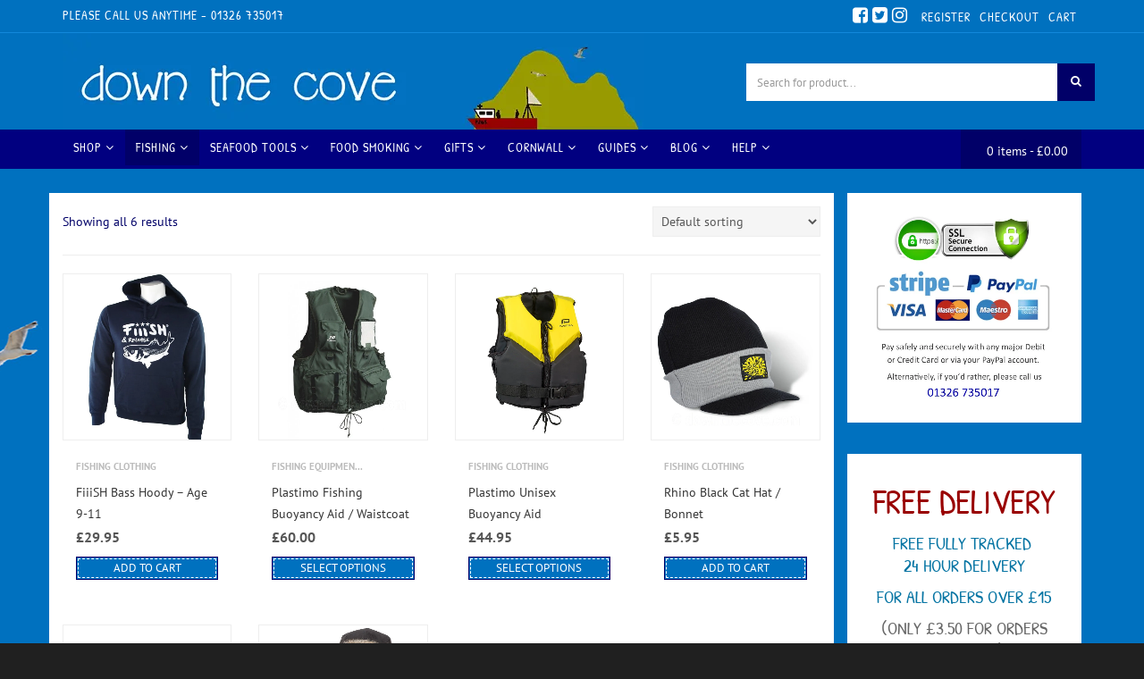

--- FILE ---
content_type: text/html; charset=UTF-8
request_url: https://www.downthecove.com/product-category/fishing-equipment/fishing-clothing/
body_size: 59314
content:
<!DOCTYPE html><html lang="en-GB"><head><script data-no-optimize="1">var litespeed_docref=sessionStorage.getItem("litespeed_docref");litespeed_docref&&(Object.defineProperty(document,"referrer",{get:function(){return litespeed_docref}}),sessionStorage.removeItem("litespeed_docref"));</script> <meta charset="UTF-8"><meta name="viewport" content="width=device-width, initial-scale=1, maximum-scale=1, user-scalable=no"><link rel="dns-prefetch" href="//fonts.googleapis.com"><meta name='robots' content='index, follow, max-image-preview:large, max-snippet:-1, max-video-preview:-1' /> <script id="dtc-sc-guard" data-no-optimize="1" data-no-defer="1" data-no-minify="1">(function(){
	  try {
	    var cfg = {"cart_url":"https:\/\/www.downthecove.com\/cart\/","cart_page_id":6,"breakpoint":768,"trigger_selectors":[".cart-contents",".site-header-cart",".header-cart",".shopping-cart",".mini-cart",".cart-icon",".icon-cart",".header-cart-link",".top-cart",".shopico-cart","[data-cart-trigger]","[aria-label*=\"cart\" i]","[aria-label*=\"basket\" i]"]};
	    if (!cfg) return;

	    var bp = parseInt(cfg.breakpoint, 10) || 768;
	    var mql = window.matchMedia ? window.matchMedia('(max-width: ' + bp + 'px)') : null;
	    function isMobile(){
	      if (mql) return !!mql.matches;
	      return (window.innerWidth || 0) <= bp;
	    }

	    function normPath(u){
	      try { var url = new URL(u, window.location.origin); return (url.pathname || '').replace(/\/+$/, ''); }
	      catch(e){ return ''; }
	    }
	    var cartPath = normPath(cfg.cart_url || '');
	    var cartId = parseInt(cfg.cart_page_id, 10) || 0;

	    function hrefLooksLikeCart(href){
	      if (!href) return false;
	      if (href.indexOf('javascript:') === 0) return false;
	      if (href.charAt(0) === '#') return false;
	      try {
	        var url = new URL(href, window.location.origin);
	        var p = (url.pathname || '').replace(/\/+$/, '');
	        if (cartPath && p === cartPath) return true;

	        if (cartId) {
	          var pid = url.searchParams.get('page_id') || url.searchParams.get('p');
	          if (pid && parseInt(pid, 10) === cartId) return true;
	        }
	        if (p && p.indexOf('/cart') !== -1) return true;
	      } catch(e){}
	      return false;
	    }

	    var sels = Array.isArray(cfg.trigger_selectors) ? cfg.trigger_selectors : [];
	    var safeSels = sels.filter(function(s){ return s.indexOf('[aria-label') !== 0; });
	    var looseSels = sels.filter(function(s){ return s.indexOf('[aria-label') === 0; });

	    function matchesAny(el, arr){
	      if (!el || !el.closest || !Array.isArray(arr)) return null;
	      for (var i=0;i<arr.length;i++){
	        try { var m = el.closest(arr[i]); if (m) return m; } catch(e){}
	      }
	      return null;
	    }

	    function findHeaderish(target){
	      return target.closest('header, #header, #masthead, .site-header, .header, .mobile-header, .navbar, .top-bar, .sticky-header, .header-wrapper, .header-sticky, .sticky-wrapper, .header-fixed');
	    }

	    function findTrigger(target){
	      if (!target || !target.closest) return null;
	      if (target.closest('#dtc-sc-drawer')) return null;
	      if (target.closest('[data-dtc-sc-allow-nav]')) return null;

	      var a = target.closest('a[href]');
	      if (a && hrefLooksLikeCart(a.getAttribute('href'))) return a;

	      var safe = matchesAny(target, safeSels);
	      if (safe) return safe;

	      var headerish = findHeaderish(target);
	      if (!headerish) return null;

	      var loose = matchesAny(target, looseSels);
	      if (loose) return loose;

	      return null;
	    }

	    function requestOpen(source){
	      window.__dtc_sc_pending_open = { source: source || 'header', ts: Date.now() };
	      if (window.DTCSlideCart && typeof window.DTCSlideCart.open === 'function') {
	        window.DTCSlideCart.open(source || 'header');
	      } else {
	        try { window.dispatchEvent(new CustomEvent('dtc_sc_open', { detail: { source: source || 'header' } })); } catch(e){}
	      }
	    }

	    function handler(e){
	      if (!isMobile()) return;
	      if (!e || !e.target) return;

	      var trig = findTrigger(e.target);
	      if (!trig) return;

	      if (e.cancelable) e.preventDefault();
	      e.stopPropagation();
	      if (e.stopImmediatePropagation) e.stopImmediatePropagation();

	      requestOpen('header');
	    }

	    document.addEventListener('touchstart', handler, true);
	    document.addEventListener('touchend', handler, true);
	    document.addEventListener('pointerdown', handler, true);
	    document.addEventListener('mousedown', handler, true);
	    document.addEventListener('click', handler, true);
	  } catch(err){}
	})();</script> <style id="dtc-mm-coastal-css">.navbar.navbar-default,#navigation{position:relative}.navbar-default .navbar-collapse{overflow:visible!important}.nav>li.dtc-mm-has-panel{position:relative}.nav>li.dtc-mm-has-panel>.dtc-mm-panel{display:none;position:absolute;left:0;right:0;top:100%;z-index:9999}.nav>li.dtc-mm-has-panel:hover>.dtc-mm-panel,.nav>li.dtc-mm-has-panel:focus-within>.dtc-mm-panel{display:block}.nav>li.dtc-mm-has-panel>.dtc-mm-panel:before{content:"";position:absolute;left:0;right:0;top:-14px;height:14px}.dtc-mm-panel{background:linear-gradient(135deg,rgb(2 35 59 / .98),rgb(0 92 132 / .96));border-top:3px solid rgb(139 211 221 / .85);box-shadow:0 18px 40px rgb(0 0 0 / .35)}.dtc-mm-panel:after{content:"";position:absolute;inset:0;background-image:linear-gradient(180deg,rgb(0 0 0 / .35),rgb(0 0 0 / .78)),var(--dtc-hero);background-size:cover;background-position:center;opacity:.18;pointer-events:none}.dtc-mm-inner{position:relative;padding:22px 18px 18px}.dtc-mm-head-title{color:#fff;font-size:18px;letter-spacing:.06em;text-transform:uppercase;font-weight:900}.dtc-mm-head-tag{color:rgb(255 255 255 / .82);margin-top:6px;font-size:13px;max-width:75ch}.dtc-mm-cardgrid{display:flex;flex-wrap:wrap;gap:12px}.dtc-mm-card{display:block;flex:1 1 calc(33.333% - 12px);min-width:160px;height:124px;border-radius:14px;overflow:hidden;text-decoration:none!important;background-image:linear-gradient(180deg,rgb(0 0 0 / .12),rgb(0 0 0 / .74)),var(--dtc-bg);background-size:cover;background-position:center;box-shadow:0 10px 22px rgb(0 0 0 / .25);transform:translateY(0);transition:transform .15s ease,box-shadow .15s ease;position:relative}.dtc-mm-card:hover{transform:translateY(-2px);box-shadow:0 16px 28px rgb(0 0 0 / .32)}.dtc-mm-card-title{position:absolute;left:12px;right:12px;bottom:12px;color:#fff;font-weight:900;text-shadow:0 2px 10px rgb(0 0 0 / .45)}.dtc-mm-colgrid{display:flex;flex-wrap:wrap;gap:18px 22px}.dtc-mm-col{flex:1 1 220px;min-width:200px}.dtc-mm-col-title a{color:#fff!important;font-weight:900;letter-spacing:.05em;text-transform:uppercase;font-size:12px;padding-bottom:8px;border-bottom:2px solid rgb(139 211 221 / .7);display:inline-block}.dtc-mm-col-list{list-style:none;margin:10px 0 0;padding:0}.dtc-mm-col-list li{margin:8px 0}.dtc-mm-col-list a{color:rgb(255 255 255 / .88)!important;text-decoration:none!important}.dtc-mm-col-list a:hover{color:#fff!important;text-decoration:underline!important}.dtc-mm-guides{max-height:65vh;overflow:auto;padding-right:6px}.dtc-mm-guides-grid{display:flex;flex-wrap:wrap;gap:18px 22px}.dtc-mm-guides-col{flex:1 1 240px;min-width:220px}.dtc-mm-foot{margin-top:14px;padding-top:12px;border-top:1px solid rgb(255 255 255 / .12)}.dtc-mm-cta{display:inline-block;background:rgb(139 211 221 / .18);border:1px solid rgb(139 211 221 / .35);color:#fff!important;font-weight:900;letter-spacing:.04em;text-transform:uppercase;font-size:12px;padding:10px 14px;border-radius:999px;text-decoration:none!important}.dtc-mm-cta:hover{background:rgb(139 211 221 / .26)}@media (max-width:991px){.nav>li.dtc-mm-has-panel>.dtc-mm-panel{position:static;display:none}.nav>li.dtc-mm-has-panel.dtc-open>.dtc-mm-panel{display:block}.dtc-mm-card{flex:1 1 calc(50% - 12px);height:96px}}</style> <script id="dtc-mm-coastal-ready" src="[data-uri]" defer></script> <style id="dtc-mm-coastal-overrides-css">:root{--dtc-navy:#04162f;--dtc-deep:#031028;--dtc-ocean:#0b6aa3;--dtc-seafoam:#3fd0c9;--dtc-sand:#f3e7d3;--dtc-coral:#ff6b5a;--dtc-white:#f7fbff}@media (min-width:992px){.navbar,.navbar.navbar-default,.navbar .navbar-collapse,.navbar .collapse.navbar-collapse{overflow:visible!important}.navbar .nav.navbar-nav>li.dropdown{position:static!important}.navbar .nav.navbar-nav>li>.mega_menu_dropdown{left:0!important;right:0!important;width:100%!important;top:100%!important;margin-top:0!important;border:0!important;box-shadow:none!important;background:transparent!important;display:block!important;opacity:0;visibility:hidden;pointer-events:none;transform:translateY(10px);transition:opacity .16s ease,transform .16s ease,visibility .16s ease;z-index:999999!important}.navbar .nav.navbar-nav>li>.mega_menu_dropdown::before{content:"";position:absolute;left:0;right:0;top:-14px;height:14px}.navbar .nav.navbar-nav>li:hover>.mega_menu_dropdown,.navbar .nav.navbar-nav>li:focus-within>.mega_menu_dropdown{opacity:1;visibility:visible;pointer-events:auto;transform:translateY(0)}}.mega_menu_dropdown .dtc-mega-auto{position:relative;padding:26px 0 28px;color:var(--dtc-white);background:radial-gradient(circle at 15% 10%,rgb(63 208 201 / .22),transparent 55%),radial-gradient(circle at 85% 0%,rgb(255 107 90 / .10),transparent 45%),radial-gradient(circle at 20% 100%,rgb(11 106 163 / .20),transparent 55%),linear-gradient(135deg,rgb(3 16 40 / .98),rgb(5 26 62 / .96),rgb(6 52 88 / .94));border-top:1px solid rgb(255 255 255 / .10);border-bottom:1px solid rgb(255 255 255 / .10);box-shadow:0 22px 65px rgb(0 0 0 / .45)}.mega_menu_dropdown .dtc-mega-auto::after{content:"";position:absolute;left:0;right:0;bottom:0;height:6px;background:linear-gradient(90deg,rgb(63 208 201 / .55),rgb(243 231 211 / .20),rgb(11 106 163 / .55));opacity:.75}.dtc-mega-row{align-items:flex-start}.dtc-mega-cards .row{margin-left:-8px;margin-right:-8px}.dtc-mega-card{padding-left:8px;padding-right:8px;margin-bottom:16px}.dtc-mega-card{border-radius:18px;overflow:hidden;min-height:132px;background-size:cover;background-position:center;background-repeat:no-repeat;box-shadow:0 18px 45px rgb(0 0 0 / .35);transform:translateZ(0);transition:transform .16s ease,box-shadow .16s ease,filter .16s ease;position:relative}.dtc-mega-card::before{content:"";position:absolute;inset:0;background:linear-gradient(180deg,rgb(0 0 0 / .05),rgb(0 0 0 / .55))}.dtc-mega-card-link{position:absolute;inset:0;display:flex;align-items:flex-end;padding:14px 14px;font-weight:900;font-size:14px;letter-spacing:.02em;color:#fff!important;text-decoration:none!important;text-shadow:0 2px 14px rgb(0 0 0 / .55)}.dtc-mega-card:hover{transform:translateY(-2px);box-shadow:0 26px 70px rgb(0 0 0 / .48);filter:saturate(1.05)}.dtc-mega-col-title,.dtc-mega-col-title a{color:var(--dtc-sand)!important;font-weight:900;letter-spacing:.08em;text-transform:uppercase;font-size:12px;margin:0 0 10px 0;text-decoration:none!important}.dtc-mega-col-list{margin:0;padding:0}.dtc-mega-col-item a{display:block;padding:7px 0;color:rgb(247 251 255 / .88)!important;font-weight:700;text-decoration:none!important;transition:color .12s ease,transform .12s ease}.dtc-mega-col-item a:hover{color:var(--dtc-seafoam)!important;transform:translateX(2px)}@media (min-width:992px){.nav.navbar-nav>li>a{position:relative}.nav.navbar-nav>li>a::after{content:"";position:absolute;left:16px;right:16px;bottom:6px;height:2px;background:linear-gradient(90deg,rgb(63 208 201 / .85),rgb(243 231 211 / .35),rgb(255 107 90 / .55));opacity:0;transform:scaleX(.6);transition:opacity .16s ease,transform .16s ease}.nav.navbar-nav>li:hover>a::after{opacity:1;transform:scaleX(1)}}</style> <script src="[data-uri]" defer></script> <title>Fishing Clothing Archives - Down The Cove</title><link rel="canonical" href="https://www.downthecove.com/product-category/fishing-equipment/fishing-clothing/" /><meta property="og:locale" content="en_GB" /><meta property="og:type" content="article" /><meta property="og:title" content="Fishing Clothing Archives - Down The Cove" /><meta property="og:url" content="https://www.downthecove.com/product-category/fishing-equipment/fishing-clothing/" /><meta property="og:site_name" content="Down The Cove" /><meta property="og:image" content="https://www.downthecove.com/wp-content/uploads/2025/12/Down-The-Cove-Logo.png" /><meta property="og:image:width" content="1080" /><meta property="og:image:height" content="538" /><meta property="og:image:type" content="image/png" /><meta name="twitter:card" content="summary_large_image" /> <script type="application/ld+json" class="yoast-schema-graph">{"@context":"https://schema.org","@graph":[{"@type":"CollectionPage","@id":"https://www.downthecove.com/product-category/fishing-equipment/fishing-clothing/","url":"https://www.downthecove.com/product-category/fishing-equipment/fishing-clothing/","name":"Fishing Clothing Archives - Down The Cove","isPartOf":{"@id":"https://www.downthecove.com/#website"},"primaryImageOfPage":{"@id":"https://www.downthecove.com/product-category/fishing-equipment/fishing-clothing/#primaryimage"},"image":{"@id":"https://www.downthecove.com/product-category/fishing-equipment/fishing-clothing/#primaryimage"},"thumbnailUrl":"https://www.downthecove.com/wp-content/uploads/2018/02/fiiish-hoody-nwm.jpg","breadcrumb":{"@id":"https://www.downthecove.com/product-category/fishing-equipment/fishing-clothing/#breadcrumb"},"inLanguage":"en-GB"},{"@type":"ImageObject","inLanguage":"en-GB","@id":"https://www.downthecove.com/product-category/fishing-equipment/fishing-clothing/#primaryimage","url":"https://www.downthecove.com/wp-content/uploads/2018/02/fiiish-hoody-nwm.jpg","contentUrl":"https://www.downthecove.com/wp-content/uploads/2018/02/fiiish-hoody-nwm.jpg","width":1063,"height":1063},{"@type":"BreadcrumbList","@id":"https://www.downthecove.com/product-category/fishing-equipment/fishing-clothing/#breadcrumb","itemListElement":[{"@type":"ListItem","position":1,"name":"Home","item":"https://www.downthecove.com/"},{"@type":"ListItem","position":2,"name":"Fishing Equipment","item":"https://www.downthecove.com/product-category/fishing-equipment/"},{"@type":"ListItem","position":3,"name":"Fishing Clothing"}]},{"@type":"WebSite","@id":"https://www.downthecove.com/#website","url":"https://www.downthecove.com/","name":"Down The Cove","description":"Supplying everything Coastal","potentialAction":[{"@type":"SearchAction","target":{"@type":"EntryPoint","urlTemplate":"https://www.downthecove.com/?s={search_term_string}"},"query-input":"required name=search_term_string"}],"inLanguage":"en-GB"}]}</script> <link rel='dns-prefetch' href='//cdnjs.cloudflare.com' /><link rel='dns-prefetch' href='//stats.wp.com' /><link rel='dns-prefetch' href='//fonts.googleapis.com' /><link rel="alternate" type="application/rss+xml" title="Down The Cove &raquo; Feed" href="https://www.downthecove.com/feed/" /><link rel="alternate" type="application/rss+xml" title="Down The Cove &raquo; Comments Feed" href="https://www.downthecove.com/comments/feed/" /><link rel="alternate" type="application/rss+xml" title="Down The Cove &raquo; Fishing Clothing Category Feed" href="https://www.downthecove.com/product-category/fishing-equipment/fishing-clothing/feed/" />
 <script src="//www.googletagmanager.com/gtag/js?id=G-WSHM7D94XG"  data-cfasync="false" data-wpfc-render="false" type="text/javascript" async></script> <script data-cfasync="false" data-wpfc-render="false" type="text/javascript">var mi_version = '8.21.0';
				var mi_track_user = true;
				var mi_no_track_reason = '';
				
								var disableStrs = [
										'ga-disable-G-WSHM7D94XG',
									];

				/* Function to detect opted out users */
				function __gtagTrackerIsOptedOut() {
					for (var index = 0; index < disableStrs.length; index++) {
						if (document.cookie.indexOf(disableStrs[index] + '=true') > -1) {
							return true;
						}
					}

					return false;
				}

				/* Disable tracking if the opt-out cookie exists. */
				if (__gtagTrackerIsOptedOut()) {
					for (var index = 0; index < disableStrs.length; index++) {
						window[disableStrs[index]] = true;
					}
				}

				/* Opt-out function */
				function __gtagTrackerOptout() {
					for (var index = 0; index < disableStrs.length; index++) {
						document.cookie = disableStrs[index] + '=true; expires=Thu, 31 Dec 2099 23:59:59 UTC; path=/';
						window[disableStrs[index]] = true;
					}
				}

				if ('undefined' === typeof gaOptout) {
					function gaOptout() {
						__gtagTrackerOptout();
					}
				}
								window.dataLayer = window.dataLayer || [];

				window.MonsterInsightsDualTracker = {
					helpers: {},
					trackers: {},
				};
				if (mi_track_user) {
					function __gtagDataLayer() {
						dataLayer.push(arguments);
					}

					function __gtagTracker(type, name, parameters) {
						if (!parameters) {
							parameters = {};
						}

						if (parameters.send_to) {
							__gtagDataLayer.apply(null, arguments);
							return;
						}

						if (type === 'event') {
														parameters.send_to = monsterinsights_frontend.v4_id;
							var hookName = name;
							if (typeof parameters['event_category'] !== 'undefined') {
								hookName = parameters['event_category'] + ':' + name;
							}

							if (typeof MonsterInsightsDualTracker.trackers[hookName] !== 'undefined') {
								MonsterInsightsDualTracker.trackers[hookName](parameters);
							} else {
								__gtagDataLayer('event', name, parameters);
							}
							
						} else {
							__gtagDataLayer.apply(null, arguments);
						}
					}

					__gtagTracker('js', new Date());
					__gtagTracker('set', {
						'developer_id.dZGIzZG': true,
											});
										__gtagTracker('config', 'G-WSHM7D94XG', {"forceSSL":"true","link_attribution":"true"} );
															window.gtag = __gtagTracker;										(function () {
						/* https://developers.google.com/analytics/devguides/collection/analyticsjs/ */
						/* ga and __gaTracker compatibility shim. */
						var noopfn = function () {
							return null;
						};
						var newtracker = function () {
							return new Tracker();
						};
						var Tracker = function () {
							return null;
						};
						var p = Tracker.prototype;
						p.get = noopfn;
						p.set = noopfn;
						p.send = function () {
							var args = Array.prototype.slice.call(arguments);
							args.unshift('send');
							__gaTracker.apply(null, args);
						};
						var __gaTracker = function () {
							var len = arguments.length;
							if (len === 0) {
								return;
							}
							var f = arguments[len - 1];
							if (typeof f !== 'object' || f === null || typeof f.hitCallback !== 'function') {
								if ('send' === arguments[0]) {
									var hitConverted, hitObject = false, action;
									if ('event' === arguments[1]) {
										if ('undefined' !== typeof arguments[3]) {
											hitObject = {
												'eventAction': arguments[3],
												'eventCategory': arguments[2],
												'eventLabel': arguments[4],
												'value': arguments[5] ? arguments[5] : 1,
											}
										}
									}
									if ('pageview' === arguments[1]) {
										if ('undefined' !== typeof arguments[2]) {
											hitObject = {
												'eventAction': 'page_view',
												'page_path': arguments[2],
											}
										}
									}
									if (typeof arguments[2] === 'object') {
										hitObject = arguments[2];
									}
									if (typeof arguments[5] === 'object') {
										Object.assign(hitObject, arguments[5]);
									}
									if ('undefined' !== typeof arguments[1].hitType) {
										hitObject = arguments[1];
										if ('pageview' === hitObject.hitType) {
											hitObject.eventAction = 'page_view';
										}
									}
									if (hitObject) {
										action = 'timing' === arguments[1].hitType ? 'timing_complete' : hitObject.eventAction;
										hitConverted = mapArgs(hitObject);
										__gtagTracker('event', action, hitConverted);
									}
								}
								return;
							}

							function mapArgs(args) {
								var arg, hit = {};
								var gaMap = {
									'eventCategory': 'event_category',
									'eventAction': 'event_action',
									'eventLabel': 'event_label',
									'eventValue': 'event_value',
									'nonInteraction': 'non_interaction',
									'timingCategory': 'event_category',
									'timingVar': 'name',
									'timingValue': 'value',
									'timingLabel': 'event_label',
									'page': 'page_path',
									'location': 'page_location',
									'title': 'page_title',
									'referrer' : 'page_referrer',
								};
								for (arg in args) {
																		if (!(!args.hasOwnProperty(arg) || !gaMap.hasOwnProperty(arg))) {
										hit[gaMap[arg]] = args[arg];
									} else {
										hit[arg] = args[arg];
									}
								}
								return hit;
							}

							try {
								f.hitCallback();
							} catch (ex) {
							}
						};
						__gaTracker.create = newtracker;
						__gaTracker.getByName = newtracker;
						__gaTracker.getAll = function () {
							return [];
						};
						__gaTracker.remove = noopfn;
						__gaTracker.loaded = true;
						window['__gaTracker'] = __gaTracker;
					})();
									} else {
										console.log("");
					(function () {
						function __gtagTracker() {
							return null;
						}

						window['__gtagTracker'] = __gtagTracker;
						window['gtag'] = __gtagTracker;
					})();
									}</script> <style id='wp-img-auto-sizes-contain-inline-css' type='text/css'>img:is([sizes=auto i],[sizes^="auto," i]){contain-intrinsic-size:3000px 1500px}</style><style id="litespeed-ccss">.navbar.navbar-default,#navigation{position:relative}.navbar-default .navbar-collapse{overflow:visible!important}.nav>li.dtc-mm-has-panel{position:relative}.nav>li.dtc-mm-has-panel>.dtc-mm-panel{display:none;position:absolute;left:0;right:0;top:100%;z-index:9999}.nav>li.dtc-mm-has-panel>.dtc-mm-panel:before{content:"";position:absolute;left:0;right:0;top:-14px;height:14px}.dtc-mm-panel{background:linear-gradient(135deg,rgb(2 35 59/.98),rgb(0 92 132/.96));border-top:3px solid rgb(139 211 221/.85);box-shadow:0 18px 40px rgb(0 0 0/.35)}.dtc-mm-panel:after{content:"";position:absolute;inset:0;background-image:linear-gradient(180deg,rgb(0 0 0/.35),rgb(0 0 0/.78)),var(--dtc-hero);background-size:cover;background-position:center;opacity:.18}.dtc-mm-inner{position:relative;padding:22px 18px 18px}.dtc-mm-head-title{color:#fff;font-size:18px;letter-spacing:.06em;text-transform:uppercase;font-weight:900}.dtc-mm-head-tag{color:rgb(255 255 255/.82);margin-top:6px;font-size:13px;max-width:75ch}.dtc-mm-cardgrid{display:flex;flex-wrap:wrap;gap:12px}.dtc-mm-card{display:block;flex:1 1 calc(33.333% - 12px);min-width:160px;height:124px;border-radius:14px;overflow:hidden;text-decoration:none!important;background-image:linear-gradient(180deg,rgb(0 0 0/.12),rgb(0 0 0/.74)),var(--dtc-bg);background-size:cover;background-position:center;box-shadow:0 10px 22px rgb(0 0 0/.25);transform:translateY(0);position:relative}.dtc-mm-card-title{position:absolute;left:12px;right:12px;bottom:12px;color:#fff;font-weight:900;text-shadow:0 2px 10px rgb(0 0 0/.45)}.dtc-mm-colgrid{display:flex;flex-wrap:wrap;gap:18px 22px}.dtc-mm-col{flex:1 1 220px;min-width:200px}.dtc-mm-col-title a{color:#fff!important;font-weight:900;letter-spacing:.05em;text-transform:uppercase;font-size:12px;padding-bottom:8px;border-bottom:2px solid rgb(139 211 221/.7);display:inline-block}.dtc-mm-col-list{list-style:none;margin:10px 0 0;padding:0}.dtc-mm-col-list li{margin:8px 0}.dtc-mm-col-list a{color:rgb(255 255 255/.88)!important;text-decoration:none!important}.dtc-mm-guides{max-height:65vh;overflow:auto;padding-right:6px}.dtc-mm-guides-grid{display:flex;flex-wrap:wrap;gap:18px 22px}.dtc-mm-guides-col{flex:1 1 240px;min-width:220px}.dtc-mm-foot{margin-top:14px;padding-top:12px;border-top:1px solid rgb(255 255 255/.12)}.dtc-mm-cta{display:inline-block;background:rgb(139 211 221/.18);border:1px solid rgb(139 211 221/.35);color:#fff!important;font-weight:900;letter-spacing:.04em;text-transform:uppercase;font-size:12px;padding:10px 14px;border-radius:999px;text-decoration:none!important}@media (max-width:991px){.nav>li.dtc-mm-has-panel>.dtc-mm-panel{position:static;display:none}.dtc-mm-card{flex:1 1 calc(50% - 12px);height:96px}}:root{--dtc-navy:#04162f;--dtc-deep:#031028;--dtc-ocean:#0b6aa3;--dtc-seafoam:#3fd0c9;--dtc-sand:#f3e7d3;--dtc-coral:#ff6b5a;--dtc-white:#f7fbff}@media (min-width:992px){.navbar,.navbar.navbar-default,.navbar .navbar-collapse,.navbar .collapse.navbar-collapse{overflow:visible!important}.navbar .nav.navbar-nav>li.dropdown{position:static!important}.navbar .nav.navbar-nav>li>.mega_menu_dropdown{left:0!important;right:0!important;width:100%!important;top:100%!important;margin-top:0!important;border:0!important;box-shadow:none!important;background:transparent!important;display:block!important;opacity:0;visibility:hidden;transform:translateY(10px);z-index:999999!important}.navbar .nav.navbar-nav>li>.mega_menu_dropdown::before{content:"";position:absolute;left:0;right:0;top:-14px;height:14px}}.mega_menu_dropdown .dtc-mega-auto{position:relative;padding:26px 0 28px;color:var(--dtc-white);background:radial-gradient(circle at 15% 10%,rgb(63 208 201/.22),transparent 55%),radial-gradient(circle at 85% 0%,rgb(255 107 90/.10),transparent 45%),radial-gradient(circle at 20% 100%,rgb(11 106 163/.20),transparent 55%),linear-gradient(135deg,rgb(3 16 40/.98),rgb(5 26 62/.96),rgb(6 52 88/.94));border-top:1px solid rgb(255 255 255/.10);border-bottom:1px solid rgb(255 255 255/.10);box-shadow:0 22px 65px rgb(0 0 0/.45)}.mega_menu_dropdown .dtc-mega-auto::after{content:"";position:absolute;left:0;right:0;bottom:0;height:6px;background:linear-gradient(90deg,rgb(63 208 201/.55),rgb(243 231 211/.20),rgb(11 106 163/.55));opacity:.75}.dtc-mega-row{align-items:flex-start}.dtc-mega-cards .row{margin-left:-8px;margin-right:-8px}.dtc-mega-card{padding-left:8px;padding-right:8px;margin-bottom:16px}.dtc-mega-card{border-radius:18px;overflow:hidden;min-height:132px;background-size:cover;background-position:center;background-repeat:no-repeat;box-shadow:0 18px 45px rgb(0 0 0/.35);transform:translateZ(0);position:relative}.dtc-mega-card::before{content:"";position:absolute;inset:0;background:linear-gradient(180deg,rgb(0 0 0/.05),rgb(0 0 0/.55))}.dtc-mega-card-link{position:absolute;inset:0;display:flex;align-items:flex-end;padding:14px 14px;font-weight:900;font-size:14px;letter-spacing:.02em;color:#fff!important;text-decoration:none!important;text-shadow:0 2px 14px rgb(0 0 0/.55)}.dtc-mega-col-title,.dtc-mega-col-title a{color:var(--dtc-sand)!important;font-weight:900;letter-spacing:.08em;text-transform:uppercase;font-size:12px;margin:0 0 10px 0;text-decoration:none!important}.dtc-mega-col-list{margin:0;padding:0}.dtc-mega-col-item a{display:block;padding:7px 0;color:rgb(247 251 255/.88)!important;font-weight:700;text-decoration:none!important}@media (min-width:992px){.nav.navbar-nav>li>a{position:relative}.nav.navbar-nav>li>a::after{content:"";position:absolute;left:16px;right:16px;bottom:6px;height:2px;background:linear-gradient(90deg,rgb(63 208 201/.85),rgb(243 231 211/.35),rgb(255 107 90/.55));opacity:0;transform:scaleX(.6)}}img:is([sizes=auto i],[sizes^="auto,"i]){contain-intrinsic-size:3000px 1500px}html{font-family:sans-serif;-ms-text-size-adjust:100%;-webkit-text-size-adjust:100%}body{margin:0}aside,footer,header,main,nav,section{display:block}[hidden]{display:none}a{background-color:#fff0}strong{font-weight:700}h1{font-size:2em;margin:.67em 0}img{border:0}svg:not(:root){overflow:hidden}button,input{color:inherit;font:inherit;margin:0}button{overflow:visible}button{text-transform:none}button{-webkit-appearance:button}button::-moz-focus-inner,input::-moz-focus-inner{border:0;padding:0}input{line-height:normal}input[type="number"]::-webkit-inner-spin-button,input[type="number"]::-webkit-outer-spin-button{height:auto}input[type="search"]{-webkit-appearance:textfield;-webkit-box-sizing:content-box;-moz-box-sizing:content-box;box-sizing:content-box}input[type="search"]::-webkit-search-cancel-button,input[type="search"]::-webkit-search-decoration{-webkit-appearance:none}*{-webkit-box-sizing:border-box;-moz-box-sizing:border-box;box-sizing:border-box}*:before,*:after{-webkit-box-sizing:border-box;-moz-box-sizing:border-box;box-sizing:border-box}html{font-size:10px}body{font-family:"Helvetica Neue",Helvetica,Arial,sans-serif;font-size:14px;line-height:1.42857143;color:#333;background-color:#fff}input,button{font-family:inherit;font-size:inherit;line-height:inherit}a{color:#337ab7;text-decoration:none}img{vertical-align:middle}.sr-only{position:absolute;width:1px;height:1px;margin:-1px;padding:0;overflow:hidden;clip:rect(0,0,0,0);border:0}h1,h2,h4{font-family:inherit;font-weight:500;line-height:1.1;color:inherit}h1,h2{margin-top:20px;margin-bottom:10px}h4{margin-top:10px;margin-bottom:10px}h1{font-size:36px}h2{font-size:30px}h4{font-size:18px}p{margin:0 0 10px}.text-right{text-align:right}.text-center{text-align:center}ul{margin-top:0;margin-bottom:10px}ul ul{margin-bottom:0}.list-unstyled{padding-left:0;list-style:none}.list-inline{padding-left:0;list-style:none;margin-left:-5px}.list-inline>li{display:inline-block;padding-left:5px;padding-right:5px}.container{margin-right:auto;margin-left:auto;padding-left:15px;padding-right:15px}@media (min-width:769px){.container{width:750px}}@media (min-width:992px){.container{width:970px}}@media (min-width:1200px){.container{width:1170px}}.row{margin-left:-15px;margin-right:-15px}.col-sm-4,.col-xs-6,.col-sm-6,.col-md-6,.col-sm-8{position:relative;min-height:1px;padding-left:15px;padding-right:15px}.col-xs-6{float:left}.col-xs-6{width:50%}@media (min-width:769px){.col-sm-4,.col-sm-6,.col-sm-8{float:left}.col-sm-8{width:66.66666667%}.col-sm-6{width:50%}.col-sm-4{width:33.33333333%}}@media (min-width:992px){.col-md-6{float:left}.col-md-6{width:50%}}label{display:inline-block;max-width:100%;margin-bottom:5px;font-weight:700}input[type="search"]{-webkit-box-sizing:border-box;-moz-box-sizing:border-box;box-sizing:border-box}.form-control{display:block;width:100%;height:34px;padding:6px 12px;font-size:14px;line-height:1.42857143;color:#555;background-color:#fff;background-image:none;border:1px solid #ccc;border-radius:4px;-webkit-box-shadow:inset 0 1px 1px rgb(0 0 0/.075);box-shadow:inset 0 1px 1px rgb(0 0 0/.075)}.form-control::-moz-placeholder{color:#999;opacity:1}.form-control:-ms-input-placeholder{color:#999}.form-control::-webkit-input-placeholder{color:#999}.form-control::-ms-expand{border:0;background-color:#fff0}input[type="search"]{-webkit-appearance:none}.btn{display:inline-block;margin-bottom:0;font-weight:400;text-align:center;vertical-align:middle;-ms-touch-action:manipulation;touch-action:manipulation;background-image:none;border:1px solid #fff0;white-space:nowrap;padding:6px 12px;font-size:14px;line-height:1.42857143;border-radius:4px}.btn-default{color:#333;background-color:#fff;border-color:#ccc}.fade{opacity:0}.collapse{display:none}.dropdown{position:relative}.dropdown-menu{position:absolute;top:100%;left:0;z-index:1000;display:none;float:left;min-width:160px;padding:5px 0;margin:2px 0 0;list-style:none;font-size:14px;text-align:left;background-color:#fff;border:1px solid #ccc;border:1px solid rgb(0 0 0/.15);border-radius:4px;-webkit-box-shadow:0 6px 12px rgb(0 0 0/.175);box-shadow:0 6px 12px rgb(0 0 0/.175);-webkit-background-clip:padding-box;background-clip:padding-box}.nav{margin-bottom:0;padding-left:0;list-style:none}.nav>li{position:relative;display:block}.nav>li>a{position:relative;display:block;padding:10px 15px}.navbar{position:relative;min-height:50px;margin-bottom:20px;border:1px solid #fff0}@media (min-width:769px){.navbar{border-radius:4px}}.navbar-collapse{overflow-x:visible;padding-right:15px;padding-left:15px;border-top:1px solid #fff0;-webkit-box-shadow:inset 0 1px 0 rgb(255 255 255/.1);box-shadow:inset 0 1px 0 rgb(255 255 255/.1);-webkit-overflow-scrolling:touch}@media (min-width:769px){.navbar-collapse{width:auto;border-top:0;-webkit-box-shadow:none;box-shadow:none}.navbar-collapse.collapse{display:block!important;height:auto!important;padding-bottom:0;overflow:visible!important}}.navbar-toggle{position:relative;float:right;margin-right:15px;padding:9px 10px;margin-top:8px;margin-bottom:8px;background-color:#fff0;background-image:none;border:1px solid #fff0;border-radius:4px}@media (min-width:769px){.navbar-toggle{display:none}}.navbar-nav{margin:7.5px -15px}.navbar-nav>li>a{padding-top:10px;padding-bottom:10px;line-height:20px}@media (min-width:769px){.navbar-nav{float:left;margin:0}.navbar-nav>li{float:left}.navbar-nav>li>a{padding-top:15px;padding-bottom:15px}}.navbar-nav>li>.dropdown-menu{margin-top:0;border-top-right-radius:0;border-top-left-radius:0}.navbar-default{background-color:#f8f8f8;border-color:#e7e7e7}.navbar-default .navbar-nav>li>a{color:#777}.navbar-default .navbar-collapse{border-color:#e7e7e7}.close{float:right;font-size:21px;font-weight:700;line-height:1;color:#000;text-shadow:0 1px 0#fff;opacity:.2}button.close{padding:0;background:#fff0;border:0;-webkit-appearance:none}.modal{display:none;overflow:hidden;position:fixed;top:0;right:0;bottom:0;left:0;z-index:1050;-webkit-overflow-scrolling:touch;outline:0}.modal.fade .modal-dialog{-webkit-transform:translate(0,-25%);-ms-transform:translate(0,-25%);-o-transform:translate(0,-25%);transform:translate(0,-25%)}.modal-dialog{position:relative;width:auto;margin:10px}.modal-content{position:relative;background-color:#fff;border:1px solid #999;border:1px solid rgb(0 0 0/.2);border-radius:6px;-webkit-box-shadow:0 3px 9px rgb(0 0 0/.5);box-shadow:0 3px 9px rgb(0 0 0/.5);-webkit-background-clip:padding-box;background-clip:padding-box;outline:0}.modal-body{position:relative;padding:15px}@media (min-width:769px){.modal-dialog{width:600px;margin:30px auto}.modal-content{-webkit-box-shadow:0 5px 15px rgb(0 0 0/.5);box-shadow:0 5px 15px rgb(0 0 0/.5)}}.clearfix:before,.clearfix:after,.container:before,.container:after,.row:before,.row:after,.nav:before,.nav:after,.navbar:before,.navbar:after,.navbar-collapse:before,.navbar-collapse:after{content:" ";display:table}.clearfix:after,.container:after,.row:after,.nav:after,.navbar:after,.navbar-collapse:after{clear:both}.pull-right{float:right!important}.pull-left{float:left!important}@-ms-viewport{width:device-width}.fa{display:inline-block;font:normal normal normal 14px/1 FontAwesome;font-size:inherit;text-rendering:auto;-webkit-font-smoothing:antialiased;-moz-osx-font-smoothing:grayscale;transform:translate(0,0)}.fa-fw{width:1.28571429em;text-align:center}.pull-right{float:right}.pull-left{float:left}.fa-search:before{content:""}.fa-eye:before{content:""}.fa-twitter-square:before{content:""}.fa-facebook-square:before{content:""}.fa-twitter:before{content:""}.fa-facebook:before{content:""}.fa-bars:before{content:""}.fa-linkedin:before{content:""}.fa-angle-up:before{content:""}.fa-angle-down:before{content:""}.fa-instagram:before{content:""}.fa-tumblr:before{content:""}.fa-google:before{content:""}button::-moz-focus-inner{padding:0;border:0}:root{--wp-block-synced-color:#7a00df;--wp-block-synced-color--rgb:122,0,223;--wp-bound-block-color:var(--wp-block-synced-color);--wp-editor-canvas-background:#ddd;--wp-admin-theme-color:#007cba;--wp-admin-theme-color--rgb:0,124,186;--wp-admin-theme-color-darker-10:#006ba1;--wp-admin-theme-color-darker-10--rgb:0,107,160.5;--wp-admin-theme-color-darker-20:#005a87;--wp-admin-theme-color-darker-20--rgb:0,90,135;--wp-admin-border-width-focus:2px}:root{--wp--preset--font-size--normal:16px;--wp--preset--font-size--huge:42px}.screen-reader-text{border:0;clip-path:inset(50%);height:1px;margin:-1px;overflow:hidden;padding:0;position:absolute;width:1px;word-wrap:normal!important}:root{--wp--preset--aspect-ratio--square:1;--wp--preset--aspect-ratio--4-3:4/3;--wp--preset--aspect-ratio--3-4:3/4;--wp--preset--aspect-ratio--3-2:3/2;--wp--preset--aspect-ratio--2-3:2/3;--wp--preset--aspect-ratio--16-9:16/9;--wp--preset--aspect-ratio--9-16:9/16;--wp--preset--color--black:#000000;--wp--preset--color--cyan-bluish-gray:#abb8c3;--wp--preset--color--white:#ffffff;--wp--preset--color--pale-pink:#f78da7;--wp--preset--color--vivid-red:#cf2e2e;--wp--preset--color--luminous-vivid-orange:#ff6900;--wp--preset--color--luminous-vivid-amber:#fcb900;--wp--preset--color--light-green-cyan:#7bdcb5;--wp--preset--color--vivid-green-cyan:#00d084;--wp--preset--color--pale-cyan-blue:#8ed1fc;--wp--preset--color--vivid-cyan-blue:#0693e3;--wp--preset--color--vivid-purple:#9b51e0;--wp--preset--gradient--vivid-cyan-blue-to-vivid-purple:linear-gradient(135deg,rgb(6,147,227) 0%,rgb(155,81,224) 100%);--wp--preset--gradient--light-green-cyan-to-vivid-green-cyan:linear-gradient(135deg,rgb(122,220,180) 0%,rgb(0,208,130) 100%);--wp--preset--gradient--luminous-vivid-amber-to-luminous-vivid-orange:linear-gradient(135deg,rgb(252,185,0) 0%,rgb(255,105,0) 100%);--wp--preset--gradient--luminous-vivid-orange-to-vivid-red:linear-gradient(135deg,rgb(255,105,0) 0%,rgb(207,46,46) 100%);--wp--preset--gradient--very-light-gray-to-cyan-bluish-gray:linear-gradient(135deg,rgb(238,238,238) 0%,rgb(169,184,195) 100%);--wp--preset--gradient--cool-to-warm-spectrum:linear-gradient(135deg,rgb(74,234,220) 0%,rgb(151,120,209) 20%,rgb(207,42,186) 40%,rgb(238,44,130) 60%,rgb(251,105,98) 80%,rgb(254,248,76) 100%);--wp--preset--gradient--blush-light-purple:linear-gradient(135deg,rgb(255,206,236) 0%,rgb(152,150,240) 100%);--wp--preset--gradient--blush-bordeaux:linear-gradient(135deg,rgb(254,205,165) 0%,rgb(254,45,45) 50%,rgb(107,0,62) 100%);--wp--preset--gradient--luminous-dusk:linear-gradient(135deg,rgb(255,203,112) 0%,rgb(199,81,192) 50%,rgb(65,88,208) 100%);--wp--preset--gradient--pale-ocean:linear-gradient(135deg,rgb(255,245,203) 0%,rgb(182,227,212) 50%,rgb(51,167,181) 100%);--wp--preset--gradient--electric-grass:linear-gradient(135deg,rgb(202,248,128) 0%,rgb(113,206,126) 100%);--wp--preset--gradient--midnight:linear-gradient(135deg,rgb(2,3,129) 0%,rgb(40,116,252) 100%);--wp--preset--font-size--small:13px;--wp--preset--font-size--medium:20px;--wp--preset--font-size--large:36px;--wp--preset--font-size--x-large:42px;--wp--preset--spacing--20:0.44rem;--wp--preset--spacing--30:0.67rem;--wp--preset--spacing--40:1rem;--wp--preset--spacing--50:1.5rem;--wp--preset--spacing--60:2.25rem;--wp--preset--spacing--70:3.38rem;--wp--preset--spacing--80:5.06rem;--wp--preset--shadow--natural:6px 6px 9px rgba(0, 0, 0, 0.2);--wp--preset--shadow--deep:12px 12px 50px rgba(0, 0, 0, 0.4);--wp--preset--shadow--sharp:6px 6px 0px rgba(0, 0, 0, 0.2);--wp--preset--shadow--outlined:6px 6px 0px -3px rgb(255, 255, 255), 6px 6px rgb(0, 0, 0);--wp--preset--shadow--crisp:6px 6px 0px rgb(0, 0, 0)}.ctl-wc-ean-ean_wrapper{display:block}body{--extendify--spacing--large:var(--wp--custom--spacing--large,clamp(2em, 8vw, 8em))!important;--wp--preset--font-size--ext-small:1rem!important;--wp--preset--font-size--ext-medium:1.125rem!important;--wp--preset--font-size--ext-large:clamp(1.65rem, 3.5vw, 2.15rem)!important;--wp--preset--font-size--ext-x-large:clamp(3rem, 6vw, 4.75rem)!important;--wp--preset--font-size--ext-xx-large:clamp(3.25rem, 7.5vw, 5.75rem)!important;--wp--preset--color--black:#000!important;--wp--preset--color--white:#fff!important}button.pswp__button{box-shadow:none!important;background-image:url(/wp-content/plugins/woocommerce/assets/css/photoswipe/default-skin/default-skin.png)!important}button.pswp__button,button.pswp__button--arrow--left::before,button.pswp__button--arrow--right::before{background-color:transparent!important}button.pswp__button--arrow--left,button.pswp__button--arrow--right{background-image:none!important}.pswp{display:none;position:absolute;width:100%;height:100%;left:0;top:0;overflow:hidden;-ms-touch-action:none;touch-action:none;z-index:1500;-webkit-text-size-adjust:100%;-webkit-backface-visibility:hidden;outline:0}.pswp *{-webkit-box-sizing:border-box;box-sizing:border-box}.pswp__bg{position:absolute;left:0;top:0;width:100%;height:100%;background:#000;opacity:0;-webkit-transform:translateZ(0);transform:translateZ(0);-webkit-backface-visibility:hidden;will-change:opacity}.pswp__scroll-wrap{position:absolute;left:0;top:0;width:100%;height:100%;overflow:hidden}.pswp__container{-ms-touch-action:none;touch-action:none;position:absolute;left:0;right:0;top:0;bottom:0}.pswp__container{-webkit-touch-callout:none}.pswp__bg{will-change:opacity}.pswp__container{-webkit-backface-visibility:hidden}.pswp__item{position:absolute;left:0;right:0;top:0;bottom:0;overflow:hidden}.pswp__button{width:44px;height:44px;position:relative;background:0 0;overflow:visible;-webkit-appearance:none;display:block;border:0;padding:0;margin:0;float:right;opacity:.75;-webkit-box-shadow:none;box-shadow:none}.pswp__button::-moz-focus-inner{padding:0;border:0}.pswp__button,.pswp__button--arrow--left:before,.pswp__button--arrow--right:before{background:url(/wp-content/plugins/woocommerce/assets/css/photoswipe/default-skin/default-skin.png)0 0 no-repeat;background-size:264px 88px;width:44px;height:44px}.pswp__button--close{background-position:0-44px}.pswp__button--share{background-position:-44px -44px}.pswp__button--fs{display:none}.pswp__button--zoom{display:none;background-position:-88px 0}.pswp__button--arrow--left,.pswp__button--arrow--right{background:0 0;top:50%;margin-top:-50px;width:70px;height:100px;position:absolute}.pswp__button--arrow--left{left:0}.pswp__button--arrow--right{right:0}.pswp__button--arrow--left:before,.pswp__button--arrow--right:before{content:"";top:35px;background-color:rgb(0 0 0/.3);height:30px;width:32px;position:absolute}.pswp__button--arrow--left:before{left:6px;background-position:-138px -44px}.pswp__button--arrow--right:before{right:6px;background-position:-94px -44px}.pswp__share-modal{display:block;background:rgb(0 0 0/.5);width:100%;height:100%;top:0;left:0;padding:10px;position:absolute;z-index:1600;opacity:0;-webkit-backface-visibility:hidden;will-change:opacity}.pswp__share-modal--hidden{display:none}.pswp__share-tooltip{z-index:1620;position:absolute;background:#fff;top:56px;border-radius:2px;display:block;width:auto;right:44px;-webkit-box-shadow:0 2px 5px rgb(0 0 0/.25);box-shadow:0 2px 5px rgb(0 0 0/.25);-webkit-transform:translateY(6px);-ms-transform:translateY(6px);transform:translateY(6px);-webkit-backface-visibility:hidden;will-change:transform}.pswp__counter{position:absolute;left:0;top:0;height:44px;font-size:13px;line-height:44px;color:#fff;opacity:.75;padding:0 10px}.pswp__caption{position:absolute;left:0;bottom:0;width:100%;min-height:44px}.pswp__caption__center{text-align:left;max-width:420px;margin:0 auto;font-size:13px;padding:10px;line-height:20px;color:#ccc}.pswp__preloader{width:44px;height:44px;position:absolute;top:0;left:50%;margin-left:-22px;opacity:0;will-change:opacity;direction:ltr}.pswp__preloader__icn{width:20px;height:20px;margin:12px}@media screen and (max-width:1024px){.pswp__preloader{position:relative;left:auto;top:auto;margin:0;float:right}}.pswp__ui{-webkit-font-smoothing:auto;visibility:visible;opacity:1;z-index:1550}.pswp__top-bar{position:absolute;left:0;top:0;height:44px;width:100%}.pswp__caption,.pswp__top-bar{-webkit-backface-visibility:hidden;will-change:opacity}.pswp__caption,.pswp__top-bar{background-color:rgb(0 0 0/.5)}.pswp__ui--hidden .pswp__button--arrow--left,.pswp__ui--hidden .pswp__button--arrow--right,.pswp__ui--hidden .pswp__caption,.pswp__ui--hidden .pswp__top-bar{opacity:.001}:root{--woocommerce:#7F54B3;--wc-green:#7ad03a;--wc-red:#a00;--wc-orange:#ffba00;--wc-blue:#2ea2cc;--wc-primary:#7F54B3;--wc-primary-text:white;--wc-secondary:#e9e6ed;--wc-secondary-text:#515151;--wc-highlight:#b3af54;--wc-highligh-text:white;--wc-content-bg:#fff;--wc-subtext:#767676}.woocommerce img,.woocommerce-page img{height:auto;max-width:100%}.woocommerce div.product div.images,.woocommerce-page div.product div.images{float:left;width:48%}.woocommerce div.product div.summary,.woocommerce-page div.product div.summary{float:right;width:48%;clear:none}@media only screen and (max-width:768px){:root{--woocommerce:#7F54B3;--wc-green:#7ad03a;--wc-red:#a00;--wc-orange:#ffba00;--wc-blue:#2ea2cc;--wc-primary:#7F54B3;--wc-primary-text:white;--wc-secondary:#e9e6ed;--wc-secondary-text:#515151;--wc-highlight:#b3af54;--wc-highligh-text:white;--wc-content-bg:#fff;--wc-subtext:#767676}.woocommerce div.product div.images,.woocommerce div.product div.summary,.woocommerce-page div.product div.images,.woocommerce-page div.product div.summary{float:none;width:100%}}:root{--woocommerce:#7F54B3;--wc-green:#7ad03a;--wc-red:#a00;--wc-orange:#ffba00;--wc-blue:#2ea2cc;--wc-primary:#7F54B3;--wc-primary-text:white;--wc-secondary:#e9e6ed;--wc-secondary-text:#515151;--wc-highlight:#b3af54;--wc-highligh-text:white;--wc-content-bg:#fff;--wc-subtext:#767676}.screen-reader-text{clip:rect(1px,1px,1px,1px);height:1px;overflow:hidden;position:absolute!important;width:1px;word-wrap:normal!important}.woocommerce .woocommerce-breadcrumb{margin:0 0 1em;padding:0;font-size:.92em;color:#767676}.woocommerce .woocommerce-breadcrumb::after,.woocommerce .woocommerce-breadcrumb::before{content:" ";display:table}.woocommerce .woocommerce-breadcrumb::after{clear:both}.woocommerce .woocommerce-breadcrumb a{color:#767676}.woocommerce .quantity .qty{width:3.631em;text-align:center}.woocommerce div.product{margin-bottom:0;position:relative}.woocommerce div.product .product_title{clear:none;margin-top:0;padding:0}.woocommerce div.product p.price,.woocommerce div.product span.price{color:#b3af54;font-size:1.25em}.woocommerce div.product p.stock{font-size:.92em}.woocommerce div.product .stock{color:#b3af54}.woocommerce div.product div.images{margin-bottom:2em}.woocommerce div.product div.images img{display:block;width:100%;height:auto;box-shadow:none}.woocommerce div.product div.images.woocommerce-product-gallery{position:relative}.woocommerce div.product div.images .woocommerce-product-gallery__wrapper{margin:0;padding:0}.woocommerce div.product div.images .woocommerce-product-gallery__image:nth-child(n+2){width:25%;display:inline-block}.woocommerce div.product div.summary{margin-bottom:2em}.woocommerce div.product form.cart{margin-bottom:2em}.woocommerce div.product form.cart::after,.woocommerce div.product form.cart::before{content:" ";display:table}.woocommerce div.product form.cart::after{clear:both}.woocommerce div.product form.cart div.quantity{float:left;margin:0 4px 0 0}.woocommerce div.product form.cart .button{vertical-align:middle;float:left}.woocommerce .cart .button{float:none}.woocommerce:where(body:not(.woocommerce-block-theme-has-button-styles)) a.button,.woocommerce:where(body:not(.woocommerce-block-theme-has-button-styles)) button.button,:where(body:not(.woocommerce-block-theme-has-button-styles)) .woocommerce a.button{font-size:100%;margin:0;line-height:1;position:relative;text-decoration:none;overflow:visible;padding:.618em 1em;font-weight:700;border-radius:3px;left:auto;color:#515151;background-color:#e9e6ed;border:0;display:inline-block;background-image:none;box-shadow:none;text-shadow:none}.woocommerce:where(body:not(.woocommerce-block-theme-has-button-styles)) button.button.alt{background-color:#7f54b3;color:#fff;-webkit-font-smoothing:antialiased}html *{-webkit-font-smoothing:antialiased;-moz-osx-font-smoothing:grayscale}*,*:after,*:before{-webkit-box-sizing:border-box;-moz-box-sizing:border-box;box-sizing:border-box}body{font-family:"PT Sans",sans-serif;color:#555;font-size:14px;line-height:24px;background-color:#202020;overflow-x:hidden;-webkit-font-feature-settings:"lnum";-moz-font-feature-settings:"lnum";-ms-font-feature-settings:"lnum";-o-font-feature-settings:"lnum";font-feature-settings:"lnum"}img{max-width:100%}.body-wrap{background:#F5F5F5}a,a:visited{outline:0;color:#1BA39C;text-decoration:none;display:inline-block}img{max-width:100%;height:auto;-webkit-backface-visibility:hidden}.container{max-width:100%}h1,h2,h4{margin:10px 0;font-weight:700;line-height:1.25;color:#676767;font-family:"Raleway",sans-serif}h1{font-size:38px}h2{font-size:32px}.woocommerce h2{font-size:22px}h4{font-size:22px}section{width:100%;margin-bottom:75px;padding:0;margin:0;position:relative}.white-block{background:#fff;margin-bottom:35px}.white-block-content{padding:20px}.header{padding:30px 0}.cart{position:relative}.cart-contents{line-height:34px}.cart-trigger{background:#18938C;padding:0 15px}.cart-trigger,.cart-trigger a{color:#fff;line-height:40px}.cart .dashicons{font-size:25px;line-height:40px;margin-right:10px;width:auto;height:auto}.cart .cart-count{line-height:34px}@media only screen and (max-width:768px){.logo,.logo:visited{margin-bottom:20px;text-align:center;display:block}}.btn,a.btn{word-break:break-all;border-radius:0;border:none;background:#1BA39C;color:#fff;display:inline-block;white-space:normal;font-size:13px;line-height:23px;padding:2px 10px}.btn i{margin-right:5px}.product-item .quick-view{backface-visibility:hidden;-webkit-backface-visibility:hidden;transform:translateZ(0);-moz-transform:translateZ(0);-ms-transform:translateZ(0);-webkit-transform:translateZ(0);background:#1BA39C;position:absolute;bottom:1px;z-index:8;width:30px;height:0;line-height:30px;text-align:center;display:block}.product-item .quick-view{left:32px}.product-item .quick-view.qw-only{left:1px}.product-item a.quick-view,.product-item a.quick-view:visited{color:#fff}.top-bar{border-bottom:1px solid #ddd;margin:0;padding:5px 0}@media only screen and (max-width:768px){.top-bar,.top-bar .text-right{text-align:center}}.top-bar ul,.top-bar p{margin:0}.page-title{background:#fff;padding:30px 0;margin-bottom:75px}.woocommerce .woocommerce-breadcrumb,.woocommerce .woocommerce-breadcrumb a{font-size:13px}.woocommerce .woocommerce-breadcrumb{margin:0}.page-title .pull-right{line-height:68px}@media only screen and (max-width:768px){.page-title .pull-right{line-height:23px}.page-title .pull-right,.page-title .pull-left{width:100%;text-align:center}}.navigation-bar{border-left:none;border-right:none;overflow:visible;background:#1BA39C}@media only screen and (max-width:768px){.navigation-bar .pull-left,.navigation-bar .pull-right{width:100%;text-align:center}}#navigation .dropdown-menu{margin:0;box-shadow:0 6px 8px rgb(0 0 0/.03);border:none;border-radius:0}.navbar li{margin-bottom:0}.navbar{margin-bottom:0;border-radius:0;border:none;background:#fff0;min-height:0}.navbar-collapse{padding:0;border:none}.nav.navbar-nav{display:block;vertical-align:top;width:100%}.nav.navbar-nav>li>a{color:#fff}.nav.navbar-nav li a{font-size:13px}.nav.navbar-nav>li{margin:0}#navigation .nav.navbar-nav>li>a{background:#fff0;text-transform:uppercase;font-weight:700}#navigation .navbar-nav>li.current-menu-parent>a{color:#fff;background:#18938C}.nav.navbar-nav ul{padding:0;border-radius:0;border:none}.nav>li>a{padding:10px 15px}.nav.navbar-nav ul:not(.mega_menu) li a{position:relative}.navbar-toggle{color:#fff;line-height:39px;float:none;padding:0;margin:0}#navigation{text-align:center}@media only screen and (max-width:768px){.nav.navbar-nav{margin-left:0;margin-right:0}#navigation .navbar-nav li a{text-align:center;display:block}#navigation .dropdown-menu{border:none}.nav.navbar-nav{display:block}}.nav.navbar-nav>li>a{line-height:20px}.to_top.btn{position:fixed;right:20px;bottom:15px;width:30px;height:30px;display:none;z-index:3;padding:0;text-align:center;-webkit-transform:translate3d(0,0,0)}.to_top.btn .fa{font-size:20px;line-height:29px;display:block}label{font-weight:400}input{background-clip:padding-box}.form-control{border-radius:0;border:none;background:#f5f5f5;box-shadow:none;-moz-box-shadow:none;-webkit-box-shadow:none;font-size:13px;line-height:23px;color:#555;width:100%;float:none}.shopico-form{width:100%;display:block;position:relative;border-radius:0;overflow:hidden}.shopico-form.quick-search{overflow:visible}.header .shopico-form{margin-top:4px}.header .shopico-form input{height:42px;background:#fff}.header .shopico-form a.submit_form{line-height:35px;width:42px}.shopico-form .btn{position:absolute;top:0;right:0;height:100%;border-radius:0;line-height:29px}.shopico-form .btn i{margin:0}.post-share a{display:inline-block;margin-right:5px;width:31px;height:31px;border-radius:50%;border:1px solid #ccc;color:#bbb;text-align:center;line-height:29px}.woocommerce div.product form.cart .button,.woocommerce a.button{margin-bottom:15px;background:#1BA39C;color:#fff;border-radius:0;text-transform:uppercase}.woocommerce div.product form.cart .button{height:43px;line-height:27px}.product-item{margin-bottom:35px;background:#fff}.product-item-content{padding:15px}.product-item .product-media{position:relative;overflow:hidden}.product-media img{width:100%;height:auto}.product-item .product-cat{line-height:1;text-transform:uppercase;color:#bbb;font-size:11px;font-weight:700;line-height:14px;font-style:normal}.product-item .product-cat{display:block}.product-item .product-title{margin-top:10px}.product-item .price,.woocommerce div.product p.price,.woocommerce div.product span.price{font-size:16px;display:block;text-decoration:none;font-weight:700;color:#555}.woocommerce .product-item a.button{background:#fff0;border:1px dotted #ccc;outline:1px dotted #ccc;outline-offset:-3px;color:#bbb;border-radius:0;font-weight:400;margin-top:10px;margin-bottom:0;display:block;font-size:13px}.single-product-content{overflow:hidden}.single .white-block.clearfix{overflow:hidden;position:relative}.single-product-content .product_title{margin-bottom:0}@media only screen and (max-width:768px){body.woocommerce.single-product .single-product-content .product_title{margin-top:20px}}.woocommerce div.product .single-product-content p.price{font-size:25px;color:#1BA39C}.single-product-content .product_meta{padding-bottom:5px;margin-bottom:25px}.single-product-content .product_meta{padding-bottom:20px;border-bottom:1px solid #eee}.single-product-content .product_meta>span{display:block;font-weight:700}.single-product-content .product_meta>span a,.single-product-content .product_meta>span span{font-weight:400}.woocommerce div.product form.cart{margin:0}.woocommerce div.product p.stock{font-size:13px;color:#555;line-height:28px;display:block}.woocommerce div.product form.cart{clear:both}.woocommerce .quantity .qty{height:43px;padding:0 10px;width:100px}.single-product-content .share-wrap{margin-top:10px}.woocommerce div.product div.images,.woocommerce-page div.product div.images{width:40%}.woocommerce div.product div.summary,.woocommerce-page div.product div.summary{width:calc(60% - 30px)}.woocommerce button.button{color:#fff;border-radius:0;background:#e74c3c}.input-text{border:1px solid #ccc;border-radius:0;height:30px}.products-list{display:none}.modal-content{border-radius:0;box-shadow:none;-moz-box-shadow:none;-webkit-box-shadow:none;border:none}.modal-body{padding:0}.modal .close{line-height:1;position:absolute;top:5px;right:10px;z-index:2}@media only screen and (min-width:768px){.qw-product .modal-dialog{width:750px}}@media only screen and (min-width:950px){.qw-product .modal-dialog{width:900px}}.qw-content{display:flex}@media (max-width:768px){.qw-content{display:block}}.single .product_title{font-size:22px}.mega_menu_dropdown{padding:0}@media only screen and (max-width:768px){.mega_menu_dropdown{max-width:100%}}.mega_menu_dropdown_full{width:100%}.quick-search{position:relative}.quick_search_result{position:absolute;top:100%;left:0;right:0;background:#fcfcfc;overflow:hidden;overflow-y:auto;z-index:10;max-height:135px}.quick-search a{display:block}a,a:visited,.woocommerce div.product .single-product-content p.price{color:#333}.header{padding:0}.header .container{background-color:#0071bf}.header .col-sm-4{padding:30px 0 0 0}#header-social{display:inline-block;margin:0 10px 0 0}#header-social a{color:#fff;font-size:20px}.top-bar ul{display:inline-block}.top-bar{color:#fff;font-family:"Patrick Hand SC",sans-serif;text-transform:uppercase;letter-spacing:.1rem;border-color:#1288da}.top-bar a{color:#fff}.navigation-bar{background-color:#010080}#navigation .nav.navbar-nav>li>a,.nav.navbar-nav>li>a{color:#fff;font-family:"Patrick Hand SC",sans-serif;font-size:14px;text-transform:uppercase;font-weight:400;letter-spacing:.1rem;padding:10px 12px}#navigation .navbar-nav>li.current-menu-parent>a{background-color:#010068;color:#fff}.nav.navbar-nav li a{font-size:13px}body[class*=" "]{font-family:"PT Sans",sans-serif;font-size:14px;line-height:24px;background-color:#202020;background-image:url()}.body-wrap{background-color:#0071bf;background-image:url(/wp-content/themes/dtc/assets/img/seagulls3.png);background-repeat:repeat;background-position:top center}h1,h2,h4{font-family:"Patrick Hand SC",sans-serif;font-weight:400;text-transform:uppercase}h1{font-size:38px;line-height:1.25}h2{font-size:32px;line-height:1.25}h4{font-size:24px;line-height:1.25}a,a:visited,.woocommerce div.product .single-product-content p.price{color:#333}.btn,a.btn,.woocommerce div.product form.cart .button,.woocommerce a.button{background-color:#010068;color:#fff}.product-item .quick-view{color:#000;background:rgb(255 255 255/.6)}.cart-trigger,.cart-trigger a,#navigation .navbar-nav>li.current-menu-parent>a{background-color:#010068;color:#fff}.woocommerce .product-item a.button{background:#fff0}.woocommerce .product-item a.button{color:#fff;border:1px solid #010068;outline:1px dashed #fff;background-color:#0071bf}.product-item .product-title{display:block;height:50px;overflow:hidden}.page-title{margin:0;background:#fff0}.page-title h1{color:#fff}.woocommerce .woocommerce-breadcrumb a{color:#fff}.woocommerce .woocommerce-breadcrumb{color:#f2f2f2}.page-title{display:none!important}.navigation-bar{margin-bottom:27px!important}@media (max-width:768px){.woocommerce div.product div.images,.woocommerce div.product div.summary,.woocommerce-page div.product div.images,.woocommerce-page div.product div.summary{width:100%!important}}#dtc-sc-overlay[hidden]{display:none!important}#dtc-sc-drawer,#dtc-sc-drawer *{box-sizing:border-box}#dtc-sc-overlay{position:fixed;inset:0;background:rgb(2 6 23/.45);opacity:0;z-index:999998}#dtc-sc-drawer{--dtc-sc-accent:#0B4C8A;--dtc-sc-accent2:#06B6D4;--dtc-sc-success:#22C55E;--dtc-sc-text:#0f172a;--dtc-sc-muted:rgba(15,23,42,.62);--dtc-sc-border:rgba(15,23,42,.12);--dtc-sc-bg:#f5f7fb;position:fixed;top:0;right:0;bottom:0;width:min(92vw,420px);transform:translateX(105%);z-index:999999;will-change:transform}#dtc-sc-drawer .dtc-sc-sheet{position:relative;height:100%;background:#fff;border-top-left-radius:18px;border-bottom-left-radius:18px;box-shadow:-10px 0 28px rgb(0 0 0/.18);display:flex;flex-direction:column;min-height:0;padding-bottom:env(safe-area-inset-bottom)}#dtc-sc-drawer .dtc-sc-header{display:flex;align-items:center;gap:10px;padding:10px 12px 7px;border-bottom:1px solid var(--dtc-sc-border);background:#fff}#dtc-sc-drawer .dtc-sc-header-left{flex:1;min-width:0}#dtc-sc-drawer .dtc-sc-title{margin:0;font-size:15px;font-weight:950;color:var(--dtc-sc-text)}#dtc-sc-drawer .dtc-sc-count{font-size:11px;color:var(--dtc-sc-muted);margin-top:2px;min-height:14px}#dtc-sc-drawer .dtc-sc-close{background:rgb(15 23 42/.06);border:0;width:38px;height:38px;border-radius:12px;font-size:22px;color:var(--dtc-sc-text)}#dtc-sc-drawer .dtc-sc-top{padding:7px 12px;background:var(--dtc-sc-bg);border-bottom:1px solid var(--dtc-sc-border)}#dtc-sc-drawer .dtc-sc-body{flex:1;min-height:0;overflow-y:auto;overflow-x:hidden;padding:9px 10px;padding-bottom:240px;-webkit-overflow-scrolling:touch;overscroll-behavior:contain}#dtc-sc-drawer .dtc-sc-skeleton{padding:11px;border:1px solid var(--dtc-sc-border);border-radius:14px;background:#fff}#dtc-sc-drawer .dtc-sc-footer{flex-shrink:0;border-top:1px solid var(--dtc-sc-border);background:#fff;padding:10px;padding-bottom:calc(18px + env(safe-area-inset-bottom))}@media (min-width:769px){#dtc-sc-overlay,#dtc-sc-drawer{display:none!important}}img.img-responsve{height:auto;width:auto;aspect-ratio:650/108}.mega_menu_dropdown .dtc-card,.mega_menu_dropdown .dtc-mega-card{background-size:cover;background-position:center;background-repeat:no-repeat}.mega_menu_dropdown a.dtc-mega-card-link{background-size:cover;background-position:center;background-repeat:no-repeat;overflow:hidden;z-index:0}.mega_menu_dropdown a.dtc-mega-card-link{position:absolute;inset:0}.mega_menu_dropdown a.dtc-mega-card-link::before{content:"";position:absolute;inset:0;z-index:-1;background:linear-gradient(180deg,rgb(0 0 0/.05),rgb(0 0 0/.55))}.mega_menu_dropdown a.dtc-mega-card-link[href*="/product-category/fishing-equipment/browse-all-fishing/"]{background-image:url(https://www.downthecove.com/wp-content/uploads/2023/10/seafishing2.jpg)!important}.mega_menu_dropdown a.dtc-mega-card-link[href*="/product-category/fishing-equipment/fishing-rods-kits-combos/"]{background-image:url(https://www.downthecove.com/wp-content/uploads/2021/06/homeslide-seafishingkits.jpg)!important}.mega_menu_dropdown a.dtc-mega-card-link[href*="/product-category/cook-shop/seafood-tools-utensils/"]{background-image:url(https://www.downthecove.com/wp-content/uploads/2013/10/shellfishshuck1.png)!important}.mega_menu_dropdown a.dtc-mega-card-link[href*="/product-category/cook-shop/browse-all-cook-shop/"]{background-image:url(https://www.downthecove.com/wp-content/uploads/2020/05/HOME-CIRLCE-COOKSHOP-nb.png)!important}.mega_menu_dropdown a.dtc-mega-card-link[href*="/product-category/home-smoking/"]{background-image:url(https://www.downthecove.com/wp-content/uploads/2017/06/smoker03.jpg)!important}.mega_menu_dropdown a.dtc-mega-card-link[href*="/product-category/gift-shop/browse-all-gifts/"]{background-image:url(https://www.downthecove.com/wp-content/uploads/2020/05/HOME-CIRLCE-GIFTS-nb.png)!important}.mega_menu_dropdown a.dtc-mega-card-link[href*="/product-category/gift-shop/gifts-for-him/"]{background-image:url(https://www.downthecove.com/wp-content/uploads/2020/05/HOME-CIRLCE-GIFTS-nb-768x768.png)!important}#mmh-mobile-header,#mmh-overlay,#mmh-drawer{display:none!important}@media (max-width:767px){:root{--mmh-adminbar-h:0px;--mmh-reserve-h:118px;--mmh-brand:#0b2a4a;--mmh-accent:#0ea5e9;--mmh-bg:#f4f7fb;--mmh-text:#0f172a}#mmh-mobile-header,#mmh-overlay,#mmh-drawer{display:none!important}#mmh-mobile-header,#mmh-overlay,#mmh-drawer{box-sizing:border-box;font-family:system-ui,-apple-system,Segoe UI,Roboto,Helvetica,Arial;transform:translateZ(0);backface-visibility:hidden}#mmh-mobile-header{position:fixed;left:0;right:0;top:var(--mmh-adminbar-h);z-index:999999;background:#fff;border-bottom:1px solid rgb(15 23 42/.1);box-shadow:0 10px 22px rgb(15 23 42/.12)}.mmh-topbar{height:40px;display:grid;grid-template-columns:auto 1fr auto;align-items:center;gap:8px;padding:0 10px;background:linear-gradient(90deg,var(--mmh-brand),#0f3a63);color:#fff;font-size:14px;border-bottom:1px solid rgb(255 255 255/.1)}.mmh-topbar a{color:#fff;text-decoration:none;font-weight:800;opacity:.96}.mmh-call-pill{display:inline-flex;align-items:center;gap:6px;padding:5px 8px;border-radius:999px;background:rgb(255 255 255/.1);border:1px solid rgb(255 255 255/.14);white-space:nowrap}.mmh-call-pill svg{width:16px;height:16px}.mmh-call-label{opacity:.92}.mmh-topbar__center{min-width:0;display:flex;justify-content:center}.mmh-topbar__badge{min-width:0;display:inline-flex;align-items:center;gap:8px;padding:6px 10px;border-radius:999px;background:rgb(255 255 255/.14);border:1px solid rgb(255 255 255/.16);box-shadow:inset 0 0 0 1px rgb(255 255 255/.06);font-weight:900;font-size:13px;white-space:nowrap;overflow:hidden;max-width:100%}.mmh-topbar__badge-icon{display:inline-flex;width:16px;height:16px;flex:0 0 auto}.mmh-topbar__badge-icon svg{width:16px;height:16px}.mmh-topbar__badge-text{min-width:0;overflow:hidden;text-overflow:ellipsis;white-space:nowrap}.mmh-topbar__right{display:flex;gap:10px;align-items:center;white-space:nowrap}.mmh-topbar__right i{font-size:16px;opacity:.95}@media (max-width:420px){.mmh-call-label{display:none}.mmh-topbar__right{display:none}}.mmh-mainbar{height:78px;display:grid;grid-template-columns:56px 1fr auto;align-items:center;gap:8px;padding:0 10px;background:#fff}.mmh-icon-btn,.mmh-icon-link{width:50px;height:50px;border:0;background:#fff0;border-radius:14px;display:grid;place-items:center;touch-action:manipulation;color:var(--mmh-text);text-decoration:none}.mmh-logo{display:flex;align-items:center;justify-content:center;min-width:0;text-decoration:none}.mmh-logo img{height:54px;width:auto;max-width:290px;object-fit:contain;display:block}.mmh-actions{display:flex;justify-content:flex-end;align-items:center;gap:6px}.mmh-cart-link{position:relative;width:50px;height:50px;border-radius:14px;display:grid;place-items:center;text-decoration:none;color:var(--mmh-text)}.mmh-cart-badge{position:absolute;top:7px;right:7px;min-width:18px;height:18px;padding:0 5px;border-radius:999px;background:#e11d48;color:#fff;font-size:12px;line-height:18px;font-weight:900;text-align:center}#mmh-search{display:none;padding:10px 12px 12px;border-top:1px solid rgb(15 23 42/.1);background:#fff}.mmh-search-form{display:flex;gap:8px;align-items:center}.mmh-search-form input[type="search"]{flex:1;height:44px;border-radius:12px;border:1px solid rgb(15 23 42/.14);padding:0 12px;font-size:15px;outline:none;background:#fff}.mmh-search-form button{height:44px;padding:0 14px;border:0;border-radius:12px;background:var(--mmh-brand);color:#fff;font-weight:900}#mmh-overlay{position:fixed;inset:0;background:rgb(2 6 23/.55);opacity:0;z-index:999998}#mmh-drawer{position:fixed;left:0;top:var(--mmh-adminbar-h);width:min(88vw,400px);z-index:999999;height:calc(100dvh - var(--mmh-adminbar-h));background:linear-gradient(180deg,var(--mmh-bg),#eef4fb);border-right:1px solid rgb(15 23 42/.1);box-shadow:12px 0 26px rgb(15 23 42/.16);overflow:hidden;transform:translate3d(-105%,0,0);will-change:transform}@supports not (height:100dvh){#mmh-drawer{height:calc(100vh - var(--mmh-adminbar-h))}}.mmh-drawer__header{position:absolute;top:0;left:0;right:0;height:60px;display:flex;align-items:center;justify-content:space-between;padding:0 12px;background:linear-gradient(90deg,var(--mmh-brand),#0f3a63);color:#fff;z-index:2}.mmh-drawer__title{display:flex;flex-direction:column;gap:2px;line-height:1.05}.mmh-drawer__title strong{font-weight:950;font-size:15px}.mmh-drawer__title span{font-size:12px;opacity:.9}.mmh-drawer__content{position:absolute;top:60px;left:0;right:0;bottom:0;overflow-y:auto;-webkit-overflow-scrolling:touch;overscroll-behavior:contain;touch-action:pan-y;padding:12px 12px calc(18px + env(safe-area-inset-bottom,0px))}.mmh-section-title{font-weight:950;font-size:12px;letter-spacing:.08em;text-transform:uppercase;color:rgb(15 23 42/.6);margin:10px 2px 8px}.mmh-quicklinks{display:grid;grid-template-columns:1fr 1fr;gap:10px;margin:10px 0 10px}.mmh-chip{display:flex;align-items:center;gap:10px;padding:12px 12px;border-radius:16px;border:1px solid rgb(15 23 42/.1);background:#fff;text-decoration:none;color:var(--mmh-text);font-weight:900;font-size:14px}.mmh-chip-ico{width:38px;height:38px;border-radius:14px;display:grid;place-items:center;background:rgb(14 165 233/.12);color:var(--mmh-brand);flex:0 0 auto}.mmh-menu,.mmh-submenu{list-style:none;padding:0;margin:0;display:block!important}#mmh-drawer .mmh-menu-item{display:block!important;width:100%!important;margin:3px 0}#mmh-drawer a.mmh-menu-link{display:flex!important;width:100%!important;box-sizing:border-box!important;align-items:center!important;justify-content:space-between!important;float:none!important;clear:both!important;text-decoration:none!important;color:var(--mmh-text)!important}.mmh-menu-link{padding:9px 12px;border-radius:12px;background:#fff;border:1px solid rgb(15 23 42/.1);font-weight:850;gap:10px;font-size:13.5px}.mmh-link-text{flex:1 1 auto;min-width:0}.mmh-link-chev{width:26px;height:26px;border-radius:10px;display:grid;place-items:center;background:rgb(15 23 42/.04);color:rgb(15 23 42/.65);flex:0 0 auto}.mmh-menu-parent{width:100%!important;display:flex;align-items:center;justify-content:space-between;gap:10px;padding:9px 12px;border-radius:12px;background:#fff;border:1px solid rgb(15 23 42/.1);color:var(--mmh-text);font-weight:950;text-align:left;touch-action:manipulation;font-size:13.5px}.mmh-menu-arrow{width:30px;height:30px;border-radius:11px;display:grid;place-items:center;background:rgb(14 165 233/.12);color:var(--mmh-brand);flex:0 0 auto}.mmh-submenu{max-height:0;overflow:hidden;margin:3px 0 0 10px;padding-left:10px;border-left:2px solid rgb(14 165 233/.28)}.mmh-submenu .mmh-menu-link{margin:3px 0;font-weight:700}#mmh-free-delivery{margin:14px 0 10px;padding:12px 12px;border-radius:16px;border:1px solid rgb(14 165 233/.3);background:linear-gradient(135deg,rgb(14 165 233/.16),rgb(11 42 74/.06))}.mmh-promo__row{display:flex;align-items:center;gap:10px}.mmh-promo__ico{width:40px;height:40px;border-radius:14px;display:grid;place-items:center;background:rgb(255 255 255/.85);color:var(--mmh-brand);flex:0 0 auto}.mmh-promo__txt strong{font-weight:950;font-size:14px}.mmh-promo__txt span{font-size:13px;color:rgb(15 23 42/.7)}.mmh-promo__msg{margin-top:10px;font-size:14px;font-weight:850}.mmh-progress{margin-top:10px;height:8px;border-radius:999px;background:rgb(15 23 42/.1);overflow:hidden}.mmh-progress>span{display:block;height:100%;border-radius:999px;background:var(--mmh-accent);width:0%}.mmh-support{margin-top:12px;padding-top:12px;border-top:1px solid rgb(15 23 42/.1)}.mmh-support-title{font-weight:950;margin-bottom:10px;color:rgb(15 23 42/.85)}.mmh-support-item{display:flex;align-items:center;gap:10px;padding:12px 12px;border-radius:16px;text-decoration:none;color:var(--mmh-text);background:#fff;border:1px solid rgb(15 23 42/.1);margin-bottom:10px}.mmh-support-icon{width:40px;height:40px;border-radius:14px;display:grid;place-items:center;background:rgb(14 165 233/.12);color:var(--mmh-brand);flex:0 0 auto}.mmh-support-meta strong{font-weight:950;font-size:14px}.mmh-support-meta span{font-size:13px;color:rgb(15 23 42/.7)}}@media (max-width:767.98px){.nav.navbar-nav>li.dtc-mega>.mega_menu_dropdown{display:none!important}}.mega_menu_dropdown .dtc-mega-auto{padding:18px 10px}.mega_menu_dropdown .dtc-mega-auto h4{margin:0 0 10px}.mega_menu_dropdown .dtc-mega-card-link{display:block;padding:10px 12px}.mega_menu_dropdown .dtc-mega-col-list li{margin:0 0 6px}.fa{display:inline-block;font:normal normal normal 14px/1 FontAwesome;font-size:inherit;text-rendering:auto;-webkit-font-smoothing:antialiased;-moz-osx-font-smoothing:grayscale}.fa-fw{width:1.28571429em;text-align:center}.pull-right{float:right}.pull-left{float:left}.fa-search:before{content:""}.fa-eye:before{content:""}.fa-twitter-square:before{content:""}.fa-facebook-square:before{content:""}.fa-twitter:before{content:""}.fa-facebook:before{content:""}.fa-bars:before{content:""}.fa-linkedin:before{content:""}.fa-angle-up:before{content:""}.fa-angle-down:before{content:""}.fa-instagram:before{content:""}.fa-tumblr:before{content:""}.fa-google:before{content:""}.sr-only{position:absolute;width:1px;height:1px;padding:0;margin:-1px;overflow:hidden;clip:rect(0,0,0,0);border:0}.nav.navbar-nav li.dropdown{position:relative}</style><script src="[data-uri]" defer></script> <link data-optimized="1" data-asynced="1" as="style" onload="this.onload=null;this.rel='stylesheet'"  rel='preload' id='shopico-bootstrap-css' href='https://www.downthecove.com/wp-content/litespeed/css/b5febf7f7c4eb955a1a2614f2a2fa5fb.css?ver=a1227' type='text/css' media='all' /><noscript><link data-optimized="1" rel='stylesheet' href='https://www.downthecove.com/wp-content/litespeed/css/b5febf7f7c4eb955a1a2614f2a2fa5fb.css?ver=a1227' type='text/css' media='all' /></noscript><link data-optimized="1" data-asynced="1" as="style" onload="this.onload=null;this.rel='stylesheet'"  rel='preload' id='shopico-bootstrap-select-css' href='https://www.downthecove.com/wp-content/litespeed/css/5251f158086bec5f45192eff70f6405b.css?ver=518f0' type='text/css' media='all' /><noscript><link data-optimized="1" rel='stylesheet' href='https://www.downthecove.com/wp-content/litespeed/css/5251f158086bec5f45192eff70f6405b.css?ver=518f0' type='text/css' media='all' /></noscript><link data-optimized="1" data-asynced="1" as="style" onload="this.onload=null;this.rel='stylesheet'"  rel='preload' id='shopico-awesome-css' href='https://www.downthecove.com/wp-content/litespeed/css/980a4e2446cba4ce3d5e9b85374d2370.css?ver=faf1a' type='text/css' media='all' /><noscript><link data-optimized="1" rel='stylesheet' href='https://www.downthecove.com/wp-content/litespeed/css/980a4e2446cba4ce3d5e9b85374d2370.css?ver=faf1a' type='text/css' media='all' /></noscript><link data-optimized="1" data-asynced="1" as="style" onload="this.onload=null;this.rel='stylesheet'"  rel='preload' id='shopico-animate-css' href='https://www.downthecove.com/wp-content/litespeed/css/50c9aa45b1161aff8864abc377fc2840.css?ver=9894d' type='text/css' media='all' /><noscript><link data-optimized="1" rel='stylesheet' href='https://www.downthecove.com/wp-content/litespeed/css/50c9aa45b1161aff8864abc377fc2840.css?ver=9894d' type='text/css' media='all' /></noscript><link data-optimized="1" data-asynced="1" as="style" onload="this.onload=null;this.rel='stylesheet'"  rel='preload' id='shopico-title-font-css' href='https://www.downthecove.com/wp-content/litespeed/css/d5445b53fd57dbbba1c79306d970a0d1.css?ver=0a0d1' type='text/css' media='all' /><noscript><link data-optimized="1" rel='stylesheet' href='https://www.downthecove.com/wp-content/litespeed/css/d5445b53fd57dbbba1c79306d970a0d1.css?ver=0a0d1' type='text/css' media='all' /></noscript><link data-optimized="1" data-asynced="1" as="style" onload="this.onload=null;this.rel='stylesheet'"  rel='preload' id='shopico-text-font-css' href='https://www.downthecove.com/wp-content/litespeed/css/267c99189a22501af391f33cb888c381.css?ver=8c381' type='text/css' media='all' /><noscript><link data-optimized="1" rel='stylesheet' href='https://www.downthecove.com/wp-content/litespeed/css/267c99189a22501af391f33cb888c381.css?ver=8c381' type='text/css' media='all' /></noscript><link data-optimized="1" data-asynced="1" as="style" onload="this.onload=null;this.rel='stylesheet'"  rel='preload' id='shopico-owl-css-css' href='https://www.downthecove.com/wp-content/litespeed/css/69a1bb688e43fd733fc2c4603e1b9a33.css?ver=31928' type='text/css' media='all' /><noscript><link data-optimized="1" rel='stylesheet' href='https://www.downthecove.com/wp-content/litespeed/css/69a1bb688e43fd733fc2c4603e1b9a33.css?ver=31928' type='text/css' media='all' /></noscript><link data-optimized="1" data-asynced="1" as="style" onload="this.onload=null;this.rel='stylesheet'"  rel='preload' id='shopico-owl-theme-css-css' href='https://www.downthecove.com/wp-content/litespeed/css/8d9bef792fdf751fb54552cdfe53fc87.css?ver=c0436' type='text/css' media='all' /><noscript><link data-optimized="1" rel='stylesheet' href='https://www.downthecove.com/wp-content/litespeed/css/8d9bef792fdf751fb54552cdfe53fc87.css?ver=c0436' type='text/css' media='all' /></noscript><link data-optimized="1" data-asynced="1" as="style" onload="this.onload=null;this.rel='stylesheet'"  rel='preload' id='shopico-magnific-css-css' href='https://www.downthecove.com/wp-content/litespeed/css/9388846a7d3230c6d148d142d1982cc2.css?ver=03114' type='text/css' media='all' /><noscript><link data-optimized="1" rel='stylesheet' href='https://www.downthecove.com/wp-content/litespeed/css/9388846a7d3230c6d148d142d1982cc2.css?ver=03114' type='text/css' media='all' /></noscript><link data-optimized="1" data-asynced="1" as="style" onload="this.onload=null;this.rel='stylesheet'"  rel='preload' id='wp-block-library-css' href='https://www.downthecove.com/wp-content/litespeed/css/8ebc5a406c064dc0f1c754351660e9e4.css?ver=ca6f6' type='text/css' media='all' /><noscript><link data-optimized="1" rel='stylesheet' href='https://www.downthecove.com/wp-content/litespeed/css/8ebc5a406c064dc0f1c754351660e9e4.css?ver=ca6f6' type='text/css' media='all' /></noscript><style id='global-styles-inline-css' type='text/css'>:root{--wp--preset--aspect-ratio--square:1;--wp--preset--aspect-ratio--4-3:4/3;--wp--preset--aspect-ratio--3-4:3/4;--wp--preset--aspect-ratio--3-2:3/2;--wp--preset--aspect-ratio--2-3:2/3;--wp--preset--aspect-ratio--16-9:16/9;--wp--preset--aspect-ratio--9-16:9/16;--wp--preset--color--black:#000000;--wp--preset--color--cyan-bluish-gray:#abb8c3;--wp--preset--color--white:#ffffff;--wp--preset--color--pale-pink:#f78da7;--wp--preset--color--vivid-red:#cf2e2e;--wp--preset--color--luminous-vivid-orange:#ff6900;--wp--preset--color--luminous-vivid-amber:#fcb900;--wp--preset--color--light-green-cyan:#7bdcb5;--wp--preset--color--vivid-green-cyan:#00d084;--wp--preset--color--pale-cyan-blue:#8ed1fc;--wp--preset--color--vivid-cyan-blue:#0693e3;--wp--preset--color--vivid-purple:#9b51e0;--wp--preset--gradient--vivid-cyan-blue-to-vivid-purple:linear-gradient(135deg,rgb(6,147,227) 0%,rgb(155,81,224) 100%);--wp--preset--gradient--light-green-cyan-to-vivid-green-cyan:linear-gradient(135deg,rgb(122,220,180) 0%,rgb(0,208,130) 100%);--wp--preset--gradient--luminous-vivid-amber-to-luminous-vivid-orange:linear-gradient(135deg,rgb(252,185,0) 0%,rgb(255,105,0) 100%);--wp--preset--gradient--luminous-vivid-orange-to-vivid-red:linear-gradient(135deg,rgb(255,105,0) 0%,rgb(207,46,46) 100%);--wp--preset--gradient--very-light-gray-to-cyan-bluish-gray:linear-gradient(135deg,rgb(238,238,238) 0%,rgb(169,184,195) 100%);--wp--preset--gradient--cool-to-warm-spectrum:linear-gradient(135deg,rgb(74,234,220) 0%,rgb(151,120,209) 20%,rgb(207,42,186) 40%,rgb(238,44,130) 60%,rgb(251,105,98) 80%,rgb(254,248,76) 100%);--wp--preset--gradient--blush-light-purple:linear-gradient(135deg,rgb(255,206,236) 0%,rgb(152,150,240) 100%);--wp--preset--gradient--blush-bordeaux:linear-gradient(135deg,rgb(254,205,165) 0%,rgb(254,45,45) 50%,rgb(107,0,62) 100%);--wp--preset--gradient--luminous-dusk:linear-gradient(135deg,rgb(255,203,112) 0%,rgb(199,81,192) 50%,rgb(65,88,208) 100%);--wp--preset--gradient--pale-ocean:linear-gradient(135deg,rgb(255,245,203) 0%,rgb(182,227,212) 50%,rgb(51,167,181) 100%);--wp--preset--gradient--electric-grass:linear-gradient(135deg,rgb(202,248,128) 0%,rgb(113,206,126) 100%);--wp--preset--gradient--midnight:linear-gradient(135deg,rgb(2,3,129) 0%,rgb(40,116,252) 100%);--wp--preset--font-size--small:13px;--wp--preset--font-size--medium:20px;--wp--preset--font-size--large:36px;--wp--preset--font-size--x-large:42px;--wp--preset--spacing--20:0.44rem;--wp--preset--spacing--30:0.67rem;--wp--preset--spacing--40:1rem;--wp--preset--spacing--50:1.5rem;--wp--preset--spacing--60:2.25rem;--wp--preset--spacing--70:3.38rem;--wp--preset--spacing--80:5.06rem;--wp--preset--shadow--natural:6px 6px 9px rgba(0, 0, 0, 0.2);--wp--preset--shadow--deep:12px 12px 50px rgba(0, 0, 0, 0.4);--wp--preset--shadow--sharp:6px 6px 0px rgba(0, 0, 0, 0.2);--wp--preset--shadow--outlined:6px 6px 0px -3px rgb(255, 255, 255), 6px 6px rgb(0, 0, 0);--wp--preset--shadow--crisp:6px 6px 0px rgb(0, 0, 0)}:where(.is-layout-flex){gap:.5em}:where(.is-layout-grid){gap:.5em}body .is-layout-flex{display:flex}.is-layout-flex{flex-wrap:wrap;align-items:center}.is-layout-flex>:is(*,div){margin:0}body .is-layout-grid{display:grid}.is-layout-grid>:is(*,div){margin:0}:where(.wp-block-columns.is-layout-flex){gap:2em}:where(.wp-block-columns.is-layout-grid){gap:2em}:where(.wp-block-post-template.is-layout-flex){gap:1.25em}:where(.wp-block-post-template.is-layout-grid){gap:1.25em}.has-black-color{color:var(--wp--preset--color--black)!important}.has-cyan-bluish-gray-color{color:var(--wp--preset--color--cyan-bluish-gray)!important}.has-white-color{color:var(--wp--preset--color--white)!important}.has-pale-pink-color{color:var(--wp--preset--color--pale-pink)!important}.has-vivid-red-color{color:var(--wp--preset--color--vivid-red)!important}.has-luminous-vivid-orange-color{color:var(--wp--preset--color--luminous-vivid-orange)!important}.has-luminous-vivid-amber-color{color:var(--wp--preset--color--luminous-vivid-amber)!important}.has-light-green-cyan-color{color:var(--wp--preset--color--light-green-cyan)!important}.has-vivid-green-cyan-color{color:var(--wp--preset--color--vivid-green-cyan)!important}.has-pale-cyan-blue-color{color:var(--wp--preset--color--pale-cyan-blue)!important}.has-vivid-cyan-blue-color{color:var(--wp--preset--color--vivid-cyan-blue)!important}.has-vivid-purple-color{color:var(--wp--preset--color--vivid-purple)!important}.has-black-background-color{background-color:var(--wp--preset--color--black)!important}.has-cyan-bluish-gray-background-color{background-color:var(--wp--preset--color--cyan-bluish-gray)!important}.has-white-background-color{background-color:var(--wp--preset--color--white)!important}.has-pale-pink-background-color{background-color:var(--wp--preset--color--pale-pink)!important}.has-vivid-red-background-color{background-color:var(--wp--preset--color--vivid-red)!important}.has-luminous-vivid-orange-background-color{background-color:var(--wp--preset--color--luminous-vivid-orange)!important}.has-luminous-vivid-amber-background-color{background-color:var(--wp--preset--color--luminous-vivid-amber)!important}.has-light-green-cyan-background-color{background-color:var(--wp--preset--color--light-green-cyan)!important}.has-vivid-green-cyan-background-color{background-color:var(--wp--preset--color--vivid-green-cyan)!important}.has-pale-cyan-blue-background-color{background-color:var(--wp--preset--color--pale-cyan-blue)!important}.has-vivid-cyan-blue-background-color{background-color:var(--wp--preset--color--vivid-cyan-blue)!important}.has-vivid-purple-background-color{background-color:var(--wp--preset--color--vivid-purple)!important}.has-black-border-color{border-color:var(--wp--preset--color--black)!important}.has-cyan-bluish-gray-border-color{border-color:var(--wp--preset--color--cyan-bluish-gray)!important}.has-white-border-color{border-color:var(--wp--preset--color--white)!important}.has-pale-pink-border-color{border-color:var(--wp--preset--color--pale-pink)!important}.has-vivid-red-border-color{border-color:var(--wp--preset--color--vivid-red)!important}.has-luminous-vivid-orange-border-color{border-color:var(--wp--preset--color--luminous-vivid-orange)!important}.has-luminous-vivid-amber-border-color{border-color:var(--wp--preset--color--luminous-vivid-amber)!important}.has-light-green-cyan-border-color{border-color:var(--wp--preset--color--light-green-cyan)!important}.has-vivid-green-cyan-border-color{border-color:var(--wp--preset--color--vivid-green-cyan)!important}.has-pale-cyan-blue-border-color{border-color:var(--wp--preset--color--pale-cyan-blue)!important}.has-vivid-cyan-blue-border-color{border-color:var(--wp--preset--color--vivid-cyan-blue)!important}.has-vivid-purple-border-color{border-color:var(--wp--preset--color--vivid-purple)!important}.has-vivid-cyan-blue-to-vivid-purple-gradient-background{background:var(--wp--preset--gradient--vivid-cyan-blue-to-vivid-purple)!important}.has-light-green-cyan-to-vivid-green-cyan-gradient-background{background:var(--wp--preset--gradient--light-green-cyan-to-vivid-green-cyan)!important}.has-luminous-vivid-amber-to-luminous-vivid-orange-gradient-background{background:var(--wp--preset--gradient--luminous-vivid-amber-to-luminous-vivid-orange)!important}.has-luminous-vivid-orange-to-vivid-red-gradient-background{background:var(--wp--preset--gradient--luminous-vivid-orange-to-vivid-red)!important}.has-very-light-gray-to-cyan-bluish-gray-gradient-background{background:var(--wp--preset--gradient--very-light-gray-to-cyan-bluish-gray)!important}.has-cool-to-warm-spectrum-gradient-background{background:var(--wp--preset--gradient--cool-to-warm-spectrum)!important}.has-blush-light-purple-gradient-background{background:var(--wp--preset--gradient--blush-light-purple)!important}.has-blush-bordeaux-gradient-background{background:var(--wp--preset--gradient--blush-bordeaux)!important}.has-luminous-dusk-gradient-background{background:var(--wp--preset--gradient--luminous-dusk)!important}.has-pale-ocean-gradient-background{background:var(--wp--preset--gradient--pale-ocean)!important}.has-electric-grass-gradient-background{background:var(--wp--preset--gradient--electric-grass)!important}.has-midnight-gradient-background{background:var(--wp--preset--gradient--midnight)!important}.has-small-font-size{font-size:var(--wp--preset--font-size--small)!important}.has-medium-font-size{font-size:var(--wp--preset--font-size--medium)!important}.has-large-font-size{font-size:var(--wp--preset--font-size--large)!important}.has-x-large-font-size{font-size:var(--wp--preset--font-size--x-large)!important}</style><style id='classic-theme-styles-inline-css' type='text/css'>/*! This file is auto-generated */
.wp-block-button__link{color:#fff;background-color:#32373c;border-radius:9999px;box-shadow:none;text-decoration:none;padding:calc(.667em + 2px) calc(1.333em + 2px);font-size:1.125em}.wp-block-file__button{background:#32373c;color:#fff;text-decoration:none}</style><link data-optimized="1" data-asynced="1" as="style" onload="this.onload=null;this.rel='stylesheet'"  rel='preload' id='contact-form-7-css' href='https://www.downthecove.com/wp-content/litespeed/css/73bc22407390ed0df543aa66ee7565d1.css?ver=33ea6' type='text/css' media='all' /><noscript><link data-optimized="1" rel='stylesheet' href='https://www.downthecove.com/wp-content/litespeed/css/73bc22407390ed0df543aa66ee7565d1.css?ver=33ea6' type='text/css' media='all' /></noscript><link data-optimized="1" data-asynced="1" as="style" onload="this.onload=null;this.rel='stylesheet'"  rel='preload' id='ctl-wc-ean-commons-css' href='https://www.downthecove.com/wp-content/litespeed/css/0a1847e70ae9e8d754b0898e6cb0afce.css?ver=a2b3d' type='text/css' media='all' /><noscript><link data-optimized="1" rel='stylesheet' href='https://www.downthecove.com/wp-content/litespeed/css/0a1847e70ae9e8d754b0898e6cb0afce.css?ver=a2b3d' type='text/css' media='all' /></noscript><link data-optimized="1" data-asynced="1" as="style" onload="this.onload=null;this.rel='stylesheet'"  rel='preload' id='go-pricing-styles-css' href='https://www.downthecove.com/wp-content/litespeed/css/2220811a2e5fe070a934e02524f72e8d.css?ver=28946' type='text/css' media='all' /><noscript><link data-optimized="1" rel='stylesheet' href='https://www.downthecove.com/wp-content/litespeed/css/2220811a2e5fe070a934e02524f72e8d.css?ver=28946' type='text/css' media='all' /></noscript><link data-optimized="1" data-asynced="1" as="style" onload="this.onload=null;this.rel='stylesheet'"  rel='preload' id='redux-extendify-styles-css' href='https://www.downthecove.com/wp-content/litespeed/css/aaa013928c34af3d62f7a2b8bd64db1d.css?ver=9b260' type='text/css' media='all' /><noscript><link data-optimized="1" rel='stylesheet' href='https://www.downthecove.com/wp-content/litespeed/css/aaa013928c34af3d62f7a2b8bd64db1d.css?ver=9b260' type='text/css' media='all' /></noscript><link data-optimized="1" data-asynced="1" as="style" onload="this.onload=null;this.rel='stylesheet'"  rel='preload' id='woocommerce-layout-css' href='https://www.downthecove.com/wp-content/litespeed/css/2ea41cf908a2f84a17ed76a34fc976dc.css?ver=40249' type='text/css' media='all' /><noscript><link data-optimized="1" rel='stylesheet' href='https://www.downthecove.com/wp-content/litespeed/css/2ea41cf908a2f84a17ed76a34fc976dc.css?ver=40249' type='text/css' media='all' /></noscript><style id='woocommerce-layout-inline-css' type='text/css'>.infinite-scroll .woocommerce-pagination{display:none}</style><link data-optimized="1" data-asynced="1" as="style" onload="this.onload=null;this.rel='stylesheet'"  rel='preload' id='woocommerce-smallscreen-css' href='https://www.downthecove.com/wp-content/litespeed/css/37c6f9da119876a8004c0ff100e886d0.css?ver=76a53' type='text/css' media='only screen and (max-width: 768px)' /><noscript><link data-optimized="1" rel='stylesheet' href='https://www.downthecove.com/wp-content/litespeed/css/37c6f9da119876a8004c0ff100e886d0.css?ver=76a53' type='text/css' media='only screen and (max-width: 768px)' /></noscript><link data-optimized="1" data-asynced="1" as="style" onload="this.onload=null;this.rel='stylesheet'"  rel='preload' id='woocommerce-general-css' href='https://www.downthecove.com/wp-content/litespeed/css/331166c2e31b19480ac33ffef9adcbe8.css?ver=7c977' type='text/css' media='all' /><noscript><link data-optimized="1" rel='stylesheet' href='https://www.downthecove.com/wp-content/litespeed/css/331166c2e31b19480ac33ffef9adcbe8.css?ver=7c977' type='text/css' media='all' /></noscript><style id='woocommerce-inline-inline-css' type='text/css'>.woocommerce form .form-row .required{visibility:visible}</style><link data-optimized="1" data-asynced="1" as="style" onload="this.onload=null;this.rel='stylesheet'"  rel='preload' id='parent-style-css' href='https://www.downthecove.com/wp-content/litespeed/css/3384a1f84f0176d636a015f5ac86438f.css?ver=07b48' type='text/css' media='all' /><noscript><link data-optimized="1" rel='stylesheet' href='https://www.downthecove.com/wp-content/litespeed/css/3384a1f84f0176d636a015f5ac86438f.css?ver=07b48' type='text/css' media='all' /></noscript><link data-optimized="1" data-asynced="1" as="style" onload="this.onload=null;this.rel='stylesheet'"  rel='preload' id='child-style-css' href='https://www.downthecove.com/wp-content/litespeed/css/d08de19c96fa566b29e9ecead0fd4c49.css?ver=afc98' type='text/css' media='all' /><noscript><link data-optimized="1" rel='stylesheet' href='https://www.downthecove.com/wp-content/litespeed/css/d08de19c96fa566b29e9ecead0fd4c49.css?ver=afc98' type='text/css' media='all' /></noscript><link data-optimized="1" data-asynced="1" as="style" onload="this.onload=null;this.rel='stylesheet'"  rel='preload' id='vc_plugin_table_style_css-css' href='https://www.downthecove.com/wp-content/litespeed/css/cd37344354d7289455e349cbb6da86fe.css?ver=69277' type='text/css' media='all' /><noscript><link data-optimized="1" rel='stylesheet' href='https://www.downthecove.com/wp-content/litespeed/css/cd37344354d7289455e349cbb6da86fe.css?ver=69277' type='text/css' media='all' /></noscript><link data-optimized="1" data-asynced="1" as="style" onload="this.onload=null;this.rel='stylesheet'"  rel='preload' id='vc_plugin_themes_css-css' href='https://www.downthecove.com/wp-content/litespeed/css/dd6602a3a15538289406458177c71e65.css?ver=bb261' type='text/css' media='all' /><noscript><link data-optimized="1" rel='stylesheet' href='https://www.downthecove.com/wp-content/litespeed/css/dd6602a3a15538289406458177c71e65.css?ver=bb261' type='text/css' media='all' /></noscript><link data-optimized="1" data-asynced="1" as="style" onload="this.onload=null;this.rel='stylesheet'"  rel='preload' id='dtc-mobile-slide-cart-css' href='https://www.downthecove.com/wp-content/litespeed/css/a6fb0016307ee90a51dc79347f11485e.css?ver=4a930' type='text/css' media='all' /><noscript><link data-optimized="1" rel='stylesheet' href='https://www.downthecove.com/wp-content/litespeed/css/a6fb0016307ee90a51dc79347f11485e.css?ver=4a930' type='text/css' media='all' /></noscript> <script type="text/javascript" src="https://www.downthecove.com/wp-includes/js/jquery/jquery.min.js?ver=3.7.1" id="jquery-core-js"></script> <script type="text/javascript" src="https://www.downthecove.com/wp-includes/js/jquery/jquery-migrate.min.js?ver=3.4.1" id="jquery-migrate-js" defer data-deferred="1"></script> <script type="text/javascript" src="https://www.downthecove.com/wp-content/plugins/google-analytics-for-wordpress/assets/js/frontend-gtag.min.js?ver=8.21.0" id="monsterinsights-frontend-script-js" defer data-deferred="1"></script> <script data-cfasync="false" data-wpfc-render="false" type="text/javascript" id='monsterinsights-frontend-script-js-extra'>/*  */
var monsterinsights_frontend = {"js_events_tracking":"true","download_extensions":"doc,pdf,ppt,zip,xls,docx,pptx,xlsx","inbound_paths":"[{\"path\":\"\\\/go\\\/\",\"label\":\"affiliate\"},{\"path\":\"\\\/recommend\\\/\",\"label\":\"affiliate\"}]","home_url":"https:\/\/www.downthecove.com","hash_tracking":"false","v4_id":"G-WSHM7D94XG"};/*  */</script> <script type="text/javascript" src="https://www.downthecove.com/wp-content/plugins/ctl-wc-ean/js/commons.js?ver=6.9" id="ctl-wc-ean-commons-js" defer data-deferred="1"></script> <script type="text/javascript" id="ctl-wc-ean-front-js-extra" src="[data-uri]" defer></script> <script type="text/javascript" src="https://www.downthecove.com/wp-content/plugins/ctl-wc-ean/js/front.js?ver=6.9" id="ctl-wc-ean-front-js" defer data-deferred="1"></script> <script type="text/javascript" id="gw-tweenmax-js-before" src="[data-uri]" defer></script> <script type="text/javascript" src="https://cdnjs.cloudflare.com/ajax/libs/gsap/1.11.2/TweenMax.min.js" id="gw-tweenmax-js" defer data-deferred="1"></script> <script type="text/javascript" id="gw-tweenmax-js-after" src="[data-uri]" defer></script> <script type="text/javascript" src="https://www.downthecove.com/wp-content/plugins/woocommerce/assets/js/jquery-blockui/jquery.blockUI.min.js?ver=2.7.0-wc.8.3.3" id="jquery-blockui-js" data-wp-strategy="defer"></script> <script type="text/javascript" id="wc-add-to-cart-js-extra" src="[data-uri]" defer></script> <script type="text/javascript" src="https://www.downthecove.com/wp-content/plugins/woocommerce/assets/js/frontend/add-to-cart.min.js?ver=8.3.3" id="wc-add-to-cart-js" data-wp-strategy="defer"></script> <script type="text/javascript" src="https://www.downthecove.com/wp-content/plugins/woocommerce/assets/js/js-cookie/js.cookie.min.js?ver=2.1.4-wc.8.3.3" id="js-cookie-js" data-wp-strategy="defer"></script> <script type="text/javascript" id="woocommerce-js-extra" src="[data-uri]" defer></script> <script type="text/javascript" src="https://www.downthecove.com/wp-content/plugins/woocommerce/assets/js/frontend/woocommerce.min.js?ver=8.3.3" id="woocommerce-js" defer="defer" data-wp-strategy="defer"></script> <script type="text/javascript" src="https://www.downthecove.com/wp-content/plugins/js_composer/assets/js/vendors/woocommerce-add-to-cart.js?ver=5.1.1" id="vc_woocommerce-add-to-cart-js-js" defer data-deferred="1"></script> <script type="text/javascript" src="https://www.downthecove.com/wp-content/themes/dtc/app.js?ver=6.9" id="child-script-js" defer data-deferred="1"></script> <script type="text/javascript" src="https://stats.wp.com/s-202603.js" id="woocommerce-analytics-js" defer="defer" data-wp-strategy="defer"></script> <link rel="https://api.w.org/" href="https://www.downthecove.com/wp-json/" /><link rel="alternate" title="JSON" type="application/json" href="https://www.downthecove.com/wp-json/wp/v2/product_cat/170" /><link rel="EditURI" type="application/rsd+xml" title="RSD" href="https://www.downthecove.com/xmlrpc.php?rsd" /><meta name="generator" content="WordPress 6.9" /><meta name="generator" content="WooCommerce 8.3.3" /><meta name="generator" content="Redux 4.4.9" /><style>img#wpstats{display:none}</style> <script type="text/javascript" src="[data-uri]" defer></script> <noscript><style>.woocommerce-product-gallery{ opacity: 1 !important; }</style></noscript><meta name="generator" content="Powered by Visual Composer - drag and drop page builder for WordPress."/>
<!--[if lte IE 9]><link rel="stylesheet" type="text/css" href="https://www.downthecove.com/wp-content/plugins/js_composer/assets/css/vc_lte_ie9.min.css" media="screen"><![endif]--><style>img.img-responsve{height:auto;width:auto;aspect-ratio:650/108}</style><style id="dtc-mm-card-images">.mega_menu_dropdown .dtc-card,.mega_menu_dropdown .dtc-mega-card{background-size:cover;background-position:center;background-repeat:no-repeat}.mega_menu_dropdown a.dtc-mega-card-link{background-size:cover;background-position:center;background-repeat:no-repeat;overflow:hidden;z-index:0}.mega_menu_dropdown a.dtc-mega-card-link{position:absolute;inset:0}.mega_menu_dropdown a.dtc-mega-card-link::before{content:"";position:absolute;inset:0;z-index:-1;background:linear-gradient(180deg,rgb(0 0 0 / .05),rgb(0 0 0 / .55))}.mega_menu_dropdown a.dtc-mega-card-link[href*="/product-category/fishing-equipment/browse-all-fishing/"]{background-image:url(https://www.downthecove.com/wp-content/uploads/2023/10/seafishing2.jpg)!important}.mega_menu_dropdown a.dtc-mega-card-link[href*="/product-category/fishing-equipment/fishing-rods-kits-combos/"]{background-image:url(https://www.downthecove.com/wp-content/uploads/2021/06/homeslide-seafishingkits.jpg)!important}.mega_menu_dropdown a.dtc-mega-card-link[href*="/product-category/cook-shop/seafood-tools-utensils/"]{background-image:url(https://www.downthecove.com/wp-content/uploads/2013/10/shellfishshuck1.png)!important}.mega_menu_dropdown a.dtc-mega-card-link[href*="/product-category/cook-shop/browse-all-cook-shop/"]{background-image:url(https://www.downthecove.com/wp-content/uploads/2020/05/HOME-CIRLCE-COOKSHOP-nb.png)!important}.mega_menu_dropdown a.dtc-mega-card-link[href*="/product-category/home-smoking/"]{background-image:url(https://www.downthecove.com/wp-content/uploads/2017/06/smoker03.jpg)!important}.mega_menu_dropdown a.dtc-mega-card-link[href*="/product-category/gift-shop/browse-all-gifts/"]{background-image:url(https://www.downthecove.com/wp-content/uploads/2020/05/HOME-CIRLCE-GIFTS-nb.png)!important}.mega_menu_dropdown a.dtc-mega-card-link[href*="/product-category/gift-shop/gifts-for-him/"]{background-image:url(https://www.downthecove.com/wp-content/uploads/2020/05/HOME-CIRLCE-GIFTS-nb-768x768.png)!important}</style><link rel="icon" href="https://www.downthecove.com/wp-content/uploads/2017/06/cropped-dtc-logo-50x50.jpg" sizes="32x32" /><link rel="icon" href="https://www.downthecove.com/wp-content/uploads/2017/06/cropped-dtc-logo-300x300.jpg" sizes="192x192" /><link rel="apple-touch-icon" href="https://www.downthecove.com/wp-content/uploads/2017/06/cropped-dtc-logo-300x300.jpg" /><meta name="msapplication-TileImage" content="https://www.downthecove.com/wp-content/uploads/2017/06/cropped-dtc-logo-300x300.jpg" /><style id="mmh-safe-mobile-header-css">#mmh-mobile-header,#mmh-overlay,#mmh-drawer{display:none!important}@media (max-width:767px){:root{--mmh-adminbar-h:0px;--mmh-reserve-h:118px;--mmh-brand:#0b2a4a;--mmh-accent:#0ea5e9;--mmh-bg:#f4f7fb;--mmh-text:#0f172a}#mmh-mobile-header,#mmh-overlay,#mmh-drawer{display:none!important}body.mmh-ready #mmh-mobile-header,body.mmh-ready #mmh-overlay,body.mmh-ready #mmh-drawer{display:block!important}body.mmh-ready section.top-bar,body.mmh-ready section.header,body.mmh-ready section.navigation-bar{display:none!important}body.mmh-ready::before{content:"";display:block;height:var(--mmh-reserve-h)}html.mmh-lock,body.mmh-lock{overflow:hidden!important;height:100%!important}#mmh-mobile-header,#mmh-overlay,#mmh-drawer{box-sizing:border-box;font-family:system-ui,-apple-system,Segoe UI,Roboto,Helvetica,Arial;-webkit-tap-highlight-color:#fff0;transform:translateZ(0);backface-visibility:hidden}#mmh-mobile-header{position:fixed;left:0;right:0;top:var(--mmh-adminbar-h);z-index:999999;background:#fff;border-bottom:1px solid rgb(15 23 42 / .1);box-shadow:0 10px 22px rgb(15 23 42 / .12)}.mmh-topbar{height:40px;display:grid;grid-template-columns:auto 1fr auto;align-items:center;gap:8px;padding:0 10px;background:linear-gradient(90deg,var(--mmh-brand),#0f3a63);color:#fff;font-size:14px;border-bottom:1px solid rgb(255 255 255 / .1)}.mmh-topbar a{color:#fff;text-decoration:none;font-weight:800;opacity:.96}.mmh-topbar a:active{opacity:.78}.mmh-call-pill{display:inline-flex;align-items:center;gap:6px;padding:5px 8px;border-radius:999px;background:rgb(255 255 255 / .1);border:1px solid rgb(255 255 255 / .14);white-space:nowrap}.mmh-call-pill svg{width:16px;height:16px}.mmh-call-label{opacity:.92}.mmh-topbar__center{min-width:0;display:flex;justify-content:center}.mmh-topbar__badge{min-width:0;display:inline-flex;align-items:center;gap:8px;padding:6px 10px;border-radius:999px;background:rgb(255 255 255 / .14);border:1px solid rgb(255 255 255 / .16);box-shadow:inset 0 0 0 1px rgb(255 255 255 / .06);font-weight:900;font-size:13px;white-space:nowrap;overflow:hidden;max-width:100%}.mmh-topbar__badge-icon{display:inline-flex;width:16px;height:16px;flex:0 0 auto}.mmh-topbar__badge-icon svg{width:16px;height:16px}.mmh-topbar__badge-text{min-width:0;overflow:hidden;text-overflow:ellipsis;white-space:nowrap;transition:opacity 220ms ease,transform 220ms ease}.mmh-topbar__badge-text.mmh-ann-out{opacity:0;transform:translateY(-2px)}.mmh-topbar__right{display:flex;gap:10px;align-items:center;white-space:nowrap}.mmh-topbar__right i{font-size:16px;opacity:.95}@media (max-width:420px){.mmh-call-label{display:none}.mmh-topbar__right{display:none}}.mmh-mainbar{height:78px;display:grid;grid-template-columns:56px 1fr auto;align-items:center;gap:8px;padding:0 10px;background:#fff}.mmh-icon-btn,.mmh-icon-link{width:50px;height:50px;border:0;background:#fff0;border-radius:14px;display:grid;place-items:center;cursor:pointer;touch-action:manipulation;color:var(--mmh-text);text-decoration:none}.mmh-icon-btn:active,.mmh-icon-link:active{background:rgb(15 23 42 / .06)}.mmh-logo{display:flex;align-items:center;justify-content:center;min-width:0;text-decoration:none}.mmh-logo img{height:54px;width:auto;max-width:290px;object-fit:contain;display:block}.mmh-actions{display:flex;justify-content:flex-end;align-items:center;gap:6px}.mmh-cart-link{position:relative;width:50px;height:50px;border-radius:14px;display:grid;place-items:center;text-decoration:none;color:var(--mmh-text)}.mmh-cart-link:active{background:rgb(15 23 42 / .06)}.mmh-cart-badge{position:absolute;top:7px;right:7px;min-width:18px;height:18px;padding:0 5px;border-radius:999px;background:#e11d48;color:#fff;font-size:12px;line-height:18px;font-weight:900;text-align:center}#mmh-search{display:none;padding:10px 12px 12px;border-top:1px solid rgb(15 23 42 / .1);background:#fff}body.mmh-search-open #mmh-search{display:block}.mmh-search-form{display:flex;gap:8px;align-items:center}.mmh-search-form input[type="search"]{flex:1;height:44px;border-radius:12px;border:1px solid rgb(15 23 42 / .14);padding:0 12px;font-size:15px;outline:none;background:#fff}.mmh-search-form input[type="search"]:focus{border-color:rgb(14 165 233 / .65);box-shadow:0 0 0 4px rgb(14 165 233 / .14)}.mmh-search-form button{height:44px;padding:0 14px;border:0;border-radius:12px;background:var(--mmh-brand);color:#fff;font-weight:900;cursor:pointer}#mmh-overlay{position:fixed;inset:0;background:rgb(2 6 23 / .55);opacity:0;pointer-events:none;transition:opacity 180ms ease;z-index:999998}body.mmh-drawer-open #mmh-overlay{opacity:1;pointer-events:auto}#mmh-drawer{position:fixed;left:0;top:var(--mmh-adminbar-h);width:min(88vw, 400px);z-index:999999;height:calc(100dvh - var(--mmh-adminbar-h));background:linear-gradient(180deg,var(--mmh-bg),#eef4fb);border-right:1px solid rgb(15 23 42 / .1);box-shadow:12px 0 26px rgb(15 23 42 / .16);overflow:hidden;transform:translate3d(-105%,0,0);transition:transform 220ms ease;will-change:transform}@supports not (height:100dvh){#mmh-drawer{height:calc(100vh - var(--mmh-adminbar-h))}}body.mmh-drawer-open #mmh-drawer{transform:translate3d(0,0,0)}.mmh-drawer__header{position:absolute;top:0;left:0;right:0;height:60px;display:flex;align-items:center;justify-content:space-between;padding:0 12px;background:linear-gradient(90deg,var(--mmh-brand),#0f3a63);color:#fff;z-index:2}.mmh-drawer__title{display:flex;flex-direction:column;gap:2px;line-height:1.05}.mmh-drawer__title strong{font-weight:950;font-size:15px}.mmh-drawer__title span{font-size:12px;opacity:.9}.mmh-drawer__content{position:absolute;top:60px;left:0;right:0;bottom:0;overflow-y:auto;-webkit-overflow-scrolling:touch;overscroll-behavior:contain;touch-action:pan-y;padding:12px 12px calc(18px + env(safe-area-inset-bottom, 0px))}.mmh-section-title{font-weight:950;font-size:12px;letter-spacing:.08em;text-transform:uppercase;color:rgb(15 23 42 / .6);margin:10px 2px 8px}.mmh-quicklinks{display:grid;grid-template-columns:1fr 1fr;gap:10px;margin:10px 0 10px}.mmh-chip{display:flex;align-items:center;gap:10px;padding:12px 12px;border-radius:16px;border:1px solid rgb(15 23 42 / .1);background:#fff;text-decoration:none;color:var(--mmh-text);font-weight:900;font-size:14px}.mmh-chip-ico{width:38px;height:38px;border-radius:14px;display:grid;place-items:center;background:rgb(14 165 233 / .12);color:var(--mmh-brand);flex:0 0 auto}.mmh-menu,.mmh-submenu{list-style:none;padding:0;margin:0;display:block!important}#mmh-drawer .mmh-menu-item{display:block!important;width:100%!important;margin:3px 0}#mmh-drawer a.mmh-menu-link{display:flex!important;width:100%!important;box-sizing:border-box!important;align-items:center!important;justify-content:space-between!important;float:none!important;clear:both!important;text-decoration:none!important;color:var(--mmh-text)!important}.mmh-menu-link{padding:9px 12px;border-radius:12px;background:#fff;border:1px solid rgb(15 23 42 / .1);font-weight:850;gap:10px;font-size:13.5px}.mmh-link-text{flex:1 1 auto;min-width:0}.mmh-link-chev{width:26px;height:26px;border-radius:10px;display:grid;place-items:center;background:rgb(15 23 42 / .04);color:rgb(15 23 42 / .65);flex:0 0 auto}.mmh-link-chev *{pointer-events:none}.mmh-menu-parent{width:100%!important;display:flex;align-items:center;justify-content:space-between;gap:10px;padding:9px 12px;border-radius:12px;background:#fff;border:1px solid rgb(15 23 42 / .1);color:var(--mmh-text);font-weight:950;cursor:pointer;text-align:left;touch-action:manipulation;font-size:13.5px}.mmh-menu-parent *{pointer-events:none}.mmh-menu-arrow{width:30px;height:30px;border-radius:11px;display:grid;place-items:center;background:rgb(14 165 233 / .12);color:var(--mmh-brand);flex:0 0 auto}.mmh-menu-arrow svg{transition:transform 180ms ease}.mmh-submenu{max-height:0;overflow:hidden;transition:max-height 220ms ease;margin:3px 0 0 10px;padding-left:10px;border-left:2px solid rgb(14 165 233 / .28)}.mmh-submenu .mmh-menu-link{margin:3px 0;font-weight:700}.mmh-menu-item.mmh-open>.mmh-menu-parent{border-color:rgb(14 165 233 / .45);background:linear-gradient(90deg,rgb(14 165 233 / .14),#fff 60%)}.mmh-menu-item.mmh-open>.mmh-menu-parent .mmh-menu-arrow svg{transform:rotate(180deg)}#mmh-free-delivery{margin:14px 0 10px;padding:12px 12px;border-radius:16px;border:1px solid rgb(14 165 233 / .3);background:linear-gradient(135deg,rgb(14 165 233 / .16),rgb(11 42 74 / .06))}.mmh-promo__row{display:flex;align-items:center;gap:10px}.mmh-promo__ico{width:40px;height:40px;border-radius:14px;display:grid;place-items:center;background:rgb(255 255 255 / .85);color:var(--mmh-brand);flex:0 0 auto}.mmh-promo__txt strong{font-weight:950;font-size:14px}.mmh-promo__txt span{font-size:13px;color:rgb(15 23 42 / .7)}.mmh-promo__msg{margin-top:10px;font-size:14px;font-weight:850}.mmh-progress{margin-top:10px;height:8px;border-radius:999px;background:rgb(15 23 42 / .1);overflow:hidden}.mmh-progress>span{display:block;height:100%;border-radius:999px;background:var(--mmh-accent);width:0%}.mmh-support{margin-top:12px;padding-top:12px;border-top:1px solid rgb(15 23 42 / .1)}.mmh-support-title{font-weight:950;margin-bottom:10px;color:rgb(15 23 42 / .85)}.mmh-support-item{display:flex;align-items:center;gap:10px;padding:12px 12px;border-radius:16px;text-decoration:none;color:var(--mmh-text);background:#fff;border:1px solid rgb(15 23 42 / .1);margin-bottom:10px}.mmh-support-icon{width:40px;height:40px;border-radius:14px;display:grid;place-items:center;background:rgb(14 165 233 / .12);color:var(--mmh-brand);flex:0 0 auto}.mmh-support-meta strong{font-weight:950;font-size:14px}.mmh-support-meta span{font-size:13px;color:rgb(15 23 42 / .7)}}</style><style id="dtc-mega-auto-css">@media (min-width:768px){.nav.navbar-nav>li.dtc-mega>ul.dropdown-menu{display:none!important}}@media (max-width:767.98px){.nav.navbar-nav>li.dtc-mega>.mega_menu_dropdown{display:none!important}}.mega_menu_dropdown .dtc-mega-auto{padding:18px 10px}.mega_menu_dropdown .dtc-mega-auto h4{margin:0 0 10px}.mega_menu_dropdown .dtc-mega-card-link{display:block;padding:10px 12px}.mega_menu_dropdown .dtc-mega-col-list li{margin:0 0 6px}</style><style type="text/css" id="wp-custom-css">#page-id-2491 .widget.clearfix.woocommerce.widget_products:not(:last-of-type),.post-type-archive .widget.clearfix.woocommerce.widget_products:not(:last-of-type){display:none!important}#google-map{display:block!important}</style><style id="mmh-tweaks-css">@media (max-width:767px){body.mmh-ready .mmh-topbar__left{display:none!important}body.mmh-ready .mmh-topbar{display:flex!important;align-items:center!important;gap:10px!important;padding:8px 10px!important;height:auto!important;min-height:46px!important}body.mmh-ready .mmh-topbar__center{flex:1 1 auto!important;min-width:0!important}body.mmh-ready .mmh-topbar__badge{width:100%!important;max-width:100%!important}body.mmh-ready .mmh-topbar__badge-text{white-space:normal!important;overflow:visible!important;text-overflow:clip!important;line-height:1.2!important}@media (max-width:420px){body.mmh-ready .mmh-topbar__right{display:none!important}}body.mmh-ready .mmh-icon-btn,body.mmh-ready .mmh-icon-link,body.mmh-ready .mmh-cart-link{width:50px!important;height:50px!important;line-height:0!important;display:grid!important;place-items:center!important}body.mmh-ready .mmh-icon-btn svg,body.mmh-ready .mmh-icon-link svg,body.mmh-ready .mmh-cart-link svg{width:22px!important;height:22px!important;display:block!important;overflow:visible!important}}</style><style id="zz-mmh-text-and-layout-fixes-css">@media (max-width:767px){body.mmh-ready .mmh-mainbar{grid-template-columns:56px minmax(0,1fr) auto!important;column-gap:6px!important}body.mmh-ready .mmh-actions{position:relative!important;z-index:20!important}body.mmh-ready .mmh-logo{position:relative!important;z-index:10!important;overflow:hidden!important;min-width:0!important}body.mmh-ready .mmh-logo img{width:100%!important;max-width:220px!important;height:auto!important;max-height:54px!important;object-fit:contain!important;display:block!important}}</style><style id="mmh-submenu-height-fix-css">@media (max-width:767px){body.mmh-ready .mmh-submenu{will-change:max-height}}</style><style id="mmh-free-delivery-linebreak-css">@media (max-width:767px){body.mmh-ready #mmh-free-delivery .mmh-promo__txt strong{display:block!important;white-space:normal!important}body.mmh-ready #mmh-free-delivery .mmh-promo__txt span{display:block!important;margin-top:2px!important;white-space:normal!important}}</style><noscript><style type="text/css">.wpb_animate_when_almost_visible { opacity: 1; }</style></noscript><style id="dtcmm-final-fix-css">:root{--dtcmm-hero:url(https://www.downthecove.com/wp-content/uploads/2016/12/coast.webp);--dtcmm-card-fishing:url(https://www.downthecove.com/wp-content/uploads/2016/09/ledrods-wm.jpg.webp);--dtcmm-card-seafood:url(https://www.downthecove.com/wp-content/uploads/2016/09/crabart.jpg.webp);--dtcmm-card-smoking:url(https://www.downthecove.com/wp-content/uploads/2023/07/coldsmokekit-3.webp);--dtcmm-card-gifts:url(https://www.downthecove.com/wp-content/uploads/2013/08/varietygiftpack-2.jpg);--dtcmm-card-cook:url(https://www.downthecove.com/wp-content/uploads/2019/10/cookshop-all-cat.jpg);--dtcmm-card-decor:url(https://www.downthecove.com/wp-content/uploads/2013/05/mackerelhome-300x232.png.webp)}header,.header,.site-header,.navbar,.navbar-default,.navbar-collapse,.collapse.navbar-collapse{overflow:visible!important}@media (min-width:992px){ul.nav.navbar-nav li.dtcmm-has-mega>.dropdown-menu:not(.mega_menu_dropdown){display:none!important}ul.nav.navbar-nav li.dtcmm-has-mega>ul.dropdown-menu{display:none!important}ul.nav.navbar-nav li.dtcmm-has-mega>.mega_menu_dropdown>:not(.dtc-mega-auto){display:none!important}}@media (min-width:992px){ul.nav.navbar-nav>li.dropdown{position:relative}ul.nav.navbar-nav>li.dropdown>.dropdown-menu{top:100%!important;margin-top:0!important}ul.nav.navbar-nav>li.dropdown:hover>.dropdown-menu,ul.nav.navbar-nav>li.dropdown:focus-within>.dropdown-menu{display:block}}@media (min-width:992px){ul.nav.navbar-nav li.dtcmm-has-mega>.mega_menu_dropdown{border-radius:18px;overflow:hidden;border:1px solid rgb(255 255 255 / .10);box-shadow:0 24px 70px rgb(0 0 0 / .45);z-index:99999!important;background:linear-gradient(135deg,rgb(0 10 30 / .92),rgb(0 90 110 / .55)),var(--dtcmm-hero) center/cover no-repeat}ul.nav.navbar-nav li.dtcmm-has-mega .dtc-mega-row{padding:26px 22px}ul.nav.navbar-nav li.dtcmm-has-mega .dtc-mega-card{position:relative;border-radius:16px;overflow:hidden;min-height:140px;box-shadow:0 16px 36px rgb(0 0 0 / .35);transform:translateZ(0);background-size:cover!important;background-position:center!important}ul.nav.navbar-nav li.dtcmm-has-mega .dtc-mega-card:before{content:"";position:absolute;inset:0;background:linear-gradient(180deg,rgb(0 0 0 / .10),rgb(0 0 0 / .70))}ul.nav.navbar-nav li.dtcmm-has-mega .dtc-mega-card-link{position:absolute;inset:0;display:flex;align-items:flex-end;padding:16px;color:#fff!important;font-weight:800;letter-spacing:.4px;text-decoration:none!important;text-shadow:0 2px 10px rgb(0 0 0 / .55)}ul.nav.navbar-nav li.dtcmm-has-mega .dtc-mega-card:hover{transform:translateY(-3px);box-shadow:0 22px 48px rgb(0 0 0 / .45)}ul.nav.navbar-nav .dtc-bg-fishing{background-image:var(--dtcmm-card-fishing)!important}ul.nav.navbar-nav .dtc-bg-seafood{background-image:var(--dtcmm-card-seafood)!important}ul.nav.navbar-nav .dtc-bg-smoking{background-image:var(--dtcmm-card-smoking)!important}ul.nav.navbar-nav .dtc-bg-gifts{background-image:var(--dtcmm-card-gifts)!important}ul.nav.navbar-nav .dtc-bg-cook{background-image:var(--dtcmm-card-cook)!important}ul.nav.navbar-nav .dtc-bg-decor{background-image:var(--dtcmm-card-decor)!important}ul.nav.navbar-nav li.dtcmm-has-mega .dtc-mega-col-title a{color:rgb(255 255 255 / .92)!important;font-weight:900;letter-spacing:.8px;text-transform:uppercase}ul.nav.navbar-nav li.dtcmm-has-mega .dtc-mega-col-title a:after{content:"";display:block;width:46px;height:2px;margin-top:10px;background:rgb(110 240 255 / .55)}ul.nav.navbar-nav li.dtcmm-has-mega .dtc-mega-col-list a{color:rgb(255 255 255 / .86)!important;text-decoration:none!important}ul.nav.navbar-nav li.dtcmm-has-mega .dtc-mega-col-list a:hover{color:#ffffff!important;text-decoration:underline!important}}</style><style id="dtcmm-master-css">@media (min-width:992px){header,.navbar,.navbar .container,.navbar .navbar-collapse,.navbar-nav{overflow:visible!important}#menu-item-51444,#menu-item-51445,#menu-item-51446,#menu-item-51447,#menu-item-51448{position:static!important}#menu-item-51444>.mega_menu_dropdown,#menu-item-51445>.mega_menu_dropdown,#menu-item-51446>.mega_menu_dropdown,#menu-item-51447>.mega_menu_dropdown,#menu-item-51448>.mega_menu_dropdown{top:100%!important;left:0!important;right:0!important;width:100vw!important;max-width:100vw!important;margin-left:calc(50% - 50vw)!important;margin-right:calc(50% - 50vw)!important;border-radius:20px!important;overflow:hidden!important;z-index:999999!important;max-height:calc(100vh - 170px)!important;overflow-y:auto!important;-webkit-overflow-scrolling:touch}}@media (min-width:992px){.mega_menu_dropdown.dtcmm-single>*:not(.dtc-mega-auto){display:none!important}}@media (min-width:992px){#menu-item-51444{--dtcmm-bg:url(https://www.downthecove.com/wp-content/uploads/2016/12/coast.webp)}#menu-item-51445{--dtcmm-bg:url(https://www.downthecove.com/wp-content/uploads/2016/09/ledrods-wm.jpg.webp)}#menu-item-51446{--dtcmm-bg:url(https://www.downthecove.com/wp-content/uploads/2016/09/crabart.jpg.webp)}#menu-item-51447{--dtcmm-bg:url(https://www.downthecove.com/wp-content/uploads/2023/07/coldsmokekit-3.webp)}#menu-item-51448{--dtcmm-bg:url(https://www.downthecove.com/wp-content/uploads/2013/08/varietygiftpack-2.jpg)}#menu-item-51444>.mega_menu_dropdown,#menu-item-51445>.mega_menu_dropdown,#menu-item-51446>.mega_menu_dropdown,#menu-item-51447>.mega_menu_dropdown,#menu-item-51448>.mega_menu_dropdown{background-color:rgb(2 20 40 / .92)!important;background-image:radial-gradient(circle at 18% 15%,rgb(127 227 255 / .14),transparent 42%),radial-gradient(circle at 85% 35%,rgb(255 255 255 / .08),transparent 50%),linear-gradient(135deg,rgb(1 12 28 / .92),rgb(1 34 62 / .86)),var(--dtcmm-bg)!important;background-size:cover!important;background-position:center!important;box-shadow:0 26px 90px rgb(0 0 0 / .55)!important;border:1px solid rgb(255 255 255 / .10)!important;backdrop-filter:blur(10px);-webkit-backdrop-filter:blur(10px)}.mega_menu_dropdown .dtc-mega-auto{position:relative!important;z-index:2!important}.mega_menu_dropdown .dtc-mega-col-title,.mega_menu_dropdown h4{margin:0 0 10px!important;font-weight:800!important;letter-spacing:.10em!important;text-transform:uppercase!important;font-size:12px!important;color:rgb(255 255 255 / .92)!important}.mega_menu_dropdown .dtc-mega-col-title a,.mega_menu_dropdown h4 a{color:rgb(255 255 255 / .92)!important;text-decoration:none!important}.mega_menu_dropdown a{color:rgb(255 255 255 / .86)!important;text-decoration:none!important}.mega_menu_dropdown a:hover{color:rgb(127 227 255)!important;text-decoration:none!important}.mega_menu_dropdown ul{margin:0!important;padding:0!important}.mega_menu_dropdown li{list-style:none!important}.dtc-mega-card{border-radius:16px!important;overflow:hidden!important;min-height:92px!important;display:flex!important;align-items:flex-end!important;padding:12px!important;border:1px solid rgb(255 255 255 / .10)!important;box-shadow:0 16px 50px rgb(0 0 0 / .35)!important;background-size:cover!important;background-position:center!important;position:relative!important}.dtc-mega-card::before{content:"";position:absolute;inset:0;background:linear-gradient(180deg,rgb(0 0 0 / .05),rgb(0 0 0 / .55));pointer-events:none}.dtc-mega-card-link{position:relative;z-index:2;font-weight:800!important;letter-spacing:.02em;text-shadow:0 8px 24px rgb(0 0 0 / .65)}.dtc-bg-fishing{background-image:url(https://www.downthecove.com/wp-content/uploads/2016/09/ledrods-wm.jpg.webp)!important}.dtc-bg-seafood{background-image:url(https://www.downthecove.com/wp-content/uploads/2016/09/crabart.jpg.webp)!important}.dtc-bg-smoking{background-image:url(https://www.downthecove.com/wp-content/uploads/2023/07/coldsmokekit-3.webp)!important}.dtc-bg-gifts{background-image:url(https://www.downthecove.com/wp-content/uploads/2013/08/varietygiftpack-2.jpg)!important}.dtc-bg-cook{background-image:url(https://www.downthecove.com/wp-content/uploads/2019/10/cookshop-all-cat.jpg)!important}.dtc-bg-decor{background-image:url(https://www.downthecove.com/wp-content/uploads/2013/05/mackerelhome-300x232.png.webp)!important}.mega_menu_dropdown a.dtcmm-cta{display:inline-flex!important;align-items:center!important;justify-content:center!important;padding:12px 18px!important;border-radius:999px!important;border:1px solid rgb(127 227 255 / .45)!important;background:rgb(0 90 120 / .22)!important;color:rgb(255 255 255 / .95)!important;font-weight:800!important;letter-spacing:.06em!important;text-transform:uppercase!important;box-shadow:0 18px 55px rgb(0 0 0 / .35)!important}.mega_menu_dropdown a.dtcmm-cta:hover{background:rgb(127 227 255 / .18)!important;border-color:rgb(127 227 255 / .75)!important}}</style><style id="dtcmm-ghost-killer-css">@media (min-width:992px){.dtcmm-ghost-dropdown{display:none!important}ul.nav.navbar-nav.dtcmm-nav-inactive,ul.nav.navbar-nav.dtcmm-nav-inactive *{pointer-events:none!important}ul.nav.navbar-nav.dtcmm-nav-inactive .dropdown-menu{display:none!important}header,.header,.navbar,.navbar-default,.navbar-collapse,.collapse.navbar-collapse{overflow:visible!important}.mega_menu_dropdown{z-index:99999!important}}</style><link data-optimized="1" data-asynced="1" as="style" onload="this.onload=null;this.rel='stylesheet'"  rel='preload' id='iw_tab_style-css' href='https://www.downthecove.com/wp-content/litespeed/css/3651104def05aa5cce06d1d228044ed1.css?ver=a6c69' type='text/css' media='all' /><noscript><link data-optimized="1" rel='stylesheet' href='https://www.downthecove.com/wp-content/litespeed/css/3651104def05aa5cce06d1d228044ed1.css?ver=a6c69' type='text/css' media='all' /></noscript><link data-optimized="1" data-asynced="1" as="style" onload="this.onload=null;this.rel='stylesheet'"  rel='preload' id='iw_tab_aminate-css' href='https://www.downthecove.com/wp-content/litespeed/css/ee3d78b19d8a14f2131ec506fc612bf7.css?ver=c2e8e' type='text/css' media='all' /><noscript><link data-optimized="1" rel='stylesheet' href='https://www.downthecove.com/wp-content/litespeed/css/ee3d78b19d8a14f2131ec506fc612bf7.css?ver=c2e8e' type='text/css' media='all' /></noscript><link data-optimized="1" data-asynced="1" as="style" onload="this.onload=null;this.rel='stylesheet'"  rel='preload' id='iw_tabs-css' href='https://www.downthecove.com/wp-content/litespeed/css/544f03fc43fb9e777a91aea43fb98c3b.css?ver=4dd80' type='text/css' media='all' /><noscript><link data-optimized="1" rel='stylesheet' href='https://www.downthecove.com/wp-content/litespeed/css/544f03fc43fb9e777a91aea43fb98c3b.css?ver=4dd80' type='text/css' media='all' /></noscript><link data-optimized="1" data-asynced="1" as="style" onload="this.onload=null;this.rel='stylesheet'"  rel='preload' id='iw_font-awesome-css' href='https://www.downthecove.com/wp-content/litespeed/css/691a9993e568ab42e0d2c846d50064e1.css?ver=3fbc1' type='text/css' media='all' /><noscript><link data-optimized="1" rel='stylesheet' href='https://www.downthecove.com/wp-content/litespeed/css/691a9993e568ab42e0d2c846d50064e1.css?ver=3fbc1' type='text/css' media='all' /></noscript></head><body id="page-id-11432" class="archive tax-product_cat term-fishing-clothing term-170 wp-theme-shopico wp-child-theme-dtc theme-shopico woocommerce woocommerce-page woocommerce-no-js page-fiiish-bass-hoody-blue wpb-js-composer js-comp-ver-5.1.1 vc_responsive"><div class="body-wrap normal"><section class="top-bar"><div class="container"><div class="row"><div class="col-sm-6"><p>Please call us anytime - 01326 735017</p></div><div class="col-sm-6 text-right"><div id="header-social">
<a href="https://www.facebook.com/downthecove/"><i class="fa fa-facebook-square" aria-hidden="true"></i></a>
<a href="https://twitter.com/downthecove/"><i class="fa fa-twitter-square" aria-hidden="true"></i></a>
<a href="https://www.instagram.com/downthecove/"><i class="fa fa-instagram" aria-hidden="true"></i></a></div><ul class="list-unstyled list-inline"><li>
<a href="https://www.downthecove.com/my-account/">
Register						</a></li><li>
<a href="https://www.downthecove.com/checkout/">
Checkout						</a></li><li>
<a href="https://www.downthecove.com/cart/">
Cart						</a></li></ul></div></div></div></section><section class="header"><div class="container"><div class="row"><div class="col-sm-8">
<a href="https://www.downthecove.com/" class="logo">
<img class="img-responsve" src="https://www.downthecove.com/wp-content/uploads/2017/05/logo.png.webp" alt=""/>
</a></div><div class="col-sm-4"><form method="get" action="https://www.downthecove.com" class="shopico-form quick-search">
<input type="text" class="form-control" autocomplete="off" name="s" placeholder="Search for product...">
<input type="hidden" name="post_type" value="product">
<a href="javascript:;" class="btn btn-default submit_form"><i class="fa fa-search"></i></a><div class="quick_search_result"></div></form></div></div></div></section><section class="navigation-bar"><div class="container"><div class="clearfix"><div class="pull-left"><div id="navigation">
<button class="navbar-toggle button-white menu" data-toggle="collapse" data-target=".navbar-collapse">
<span class="sr-only">Toggle navigation</span>
<i class="fa fa-bars"></i>
</button><div class="navbar navbar-default" role="navigation"><div class="collapse navbar-collapse"><style id="dtcmm-single-mega-css">@media (min-width:768px){.nav.navbar-nav>li.dtcmm-has-mega{position:relative!important}.nav.navbar-nav>li.dtcmm-has-mega>ul.dropdown-menu{display:none!important}.nav.navbar-nav>li.dtcmm-has-mega>div.mega_menu_dropdown{display:block!important;z-index:99999!important;left:0;right:0}.navbar,.navbar .collapse,.navbar .navbar-collapse{overflow:visible!important}}@media (max-width:767px){.nav.navbar-nav>li.dtcmm-has-mega>div.mega_menu_dropdown{display:none!important}}</style><ul class="nav navbar-nav"><li id="menu-item-51444" class="dtc-mega menu-item menu-item-type-custom menu-item-object-custom menu-item-has-children menu-item-51444 dtc-mm-root dtc-mm-has-panel dropdown"><a title="Shop" href="https://www.downthecove.com/shop/" aria-haspopup="true">Shop <i class="fa fa-angle-down dtc-mm-caret" aria-hidden="true"></i></a><div class="dtc-mm-panel" style="--dtc-hero:url('https://www.downthecove.com/wp-content/uploads/2017/05/porthoustock02.jpg')"><div class="dtc-mm-inner container"><div class="dtc-mm-head"><div class="dtc-mm-head-title">Shop</div><div class="dtc-mm-head-tag">Premium coastal gear, gifts &amp; seafood tools — shipped from Cornwall.</div></div><div class="dtc-mm-body row"><div class="col-md-6 dtc-mm-cards"><div class="dtc-mm-cardgrid"><a class="dtc-mm-card" href="https://www.downthecove.com/product-category/fishing-equipment/browse-all-fishing/" style="--dtc-bg:url('https://www.downthecove.com/wp-content/uploads/2019/10/allfish-cat-1024x1024.jpg')"><span class="dtc-mm-card-title">Fishing</span></a><a class="dtc-mm-card" href="https://www.downthecove.com/product-category/cook-shop/seafood-tools-utensils/" style="--dtc-bg:url('https://www.downthecove.com/wp-content/uploads/2017/06/seafoodtools-e1497100155654.jpg')"><span class="dtc-mm-card-title">Seafood Tools</span></a><a class="dtc-mm-card" href="https://www.downthecove.com/product-category/home-smoking/" style="--dtc-bg:url('https://www.downthecove.com/wp-content/uploads/2017/06/smoker03-1024x684.jpg')"><span class="dtc-mm-card-title">Food Smoking</span></a><a class="dtc-mm-card" href="https://www.downthecove.com/product-category/gift-shop/browse-all-gifts/" style="--dtc-bg:url('https://www.downthecove.com/wp-content/uploads/2019/10/allgifts-cat-1024x1022.jpg')"><span class="dtc-mm-card-title">Gifts</span></a><a class="dtc-mm-card" href="https://www.downthecove.com/product-category/cook-shop/browse-all-cook-shop/" style="--dtc-bg:url('https://www.downthecove.com/wp-content/uploads/2019/10/cookshop-all-cat-1021x1024.jpg')"><span class="dtc-mm-card-title">Cook Shop</span></a><a class="dtc-mm-card" href="https://www.downthecove.com/product-category/home-decor/" style="--dtc-bg:url('https://www.downthecove.com/wp-content/uploads/2017/06/nauticalroom.jpg')"><span class="dtc-mm-card-title">Home Decor</span></a></div></div><div class="col-md-6 dtc-mm-cols"><div class="dtc-mm-colgrid"><div class="dtc-mm-col"><div class="dtc-mm-col-title"><a href="https://www.downthecove.com/shop/">More to Shop</a></div><ul class="dtc-mm-col-list"><li><a href="https://www.downthecove.com/product-category/maps-books-guides/">Maps, Books &amp; Guides</a></li><li><a href="https://www.downthecove.com/product-category/chandlery/">Chandlery</a></li><li><a href="https://www.downthecove.com/shop/">Browse All Products</a></li></ul></div><div class="dtc-mm-col"><div class="dtc-mm-col-title"><a href="https://www.downthecove.com/blog/">Expert Guides</a></div><ul class="dtc-mm-col-list"><li><a href="https://www.downthecove.com/fish-2/sea-fishing-in-cornwall/">Sea Fishing in Cornwall</a></li><li><a href="https://www.downthecove.com/which-fishing-rod/">Which Fishing Rod do I need?</a></li><li><a href="https://www.downthecove.com/fish-2/buying-fresh-fish/">Buying Fresh Fish</a></li><li><a href="https://www.downthecove.com/fish-2/buying-shellfish/">Buying Shellfish</a></li><li><a href="https://www.downthecove.com/choosing-smoking-oven/">Choosing a Smoking Oven</a></li><li><a href="https://www.downthecove.com/food-drink/wood-flavours/">Wood Flavours</a></li></ul></div></div></div></div><div class="dtc-mm-foot"><a class="dtc-mm-cta" href="https://www.downthecove.com/shop/">Explore Shop</a></div></div></div></li><li id="menu-item-51445" class="dtc-mega menu-item menu-item-type-taxonomy menu-item-object-product_cat current-menu-ancestor menu-item-has-children menu-item-51445 dtc-mm-root dtc-mm-has-panel dropdown dropdown dtcmm-has-mega"><a title="Fishing" href="https://www.downthecove.com/product-category/fishing-equipment/browse-all-fishing/" aria-haspopup="true">Fishing <i class="fa fa-angle-down"></i></a><div class="mega_menu_dropdown dropdown-menu mega_menu_dropdown_full dtcmm-single" style=""><div class="dtc-mega-auto dtc-mega-auto-fishing"><div class="container"><div class="row dtc-mega-row"><div class="col-sm-6 dtc-mega-cards"><div class="row"><div class="col-sm-4 col-xs-6 dtc-mega-card dtc-card dtc-has-desc dtc-bg-fishing">
<a class="dtc-mega-card-link" href="https://www.downthecove.com/product-category/fishing-equipment/browse-all-fishing/">
Browse All Fishing                    </a></div><div class="col-sm-4 col-xs-6 dtc-mega-card dtc-card dtc-has-desc dtc-bg-fishing">
<a class="dtc-mega-card-link" href="https://www.downthecove.com/product-category/fishing-equipment/fishing-rods-kits-combos/">
Rods &amp; Kits                    </a></div></div></div><div class="col-sm-6 dtc-mega-cols"><div class="row"><div class="col-sm-6 dtc-mega-col dtc-col"><h4 class="dtc-mega-col-title">
<a href="https://www.downthecove.com/product-category/fishing-equipment/">Shop Fishing</a></h4><ul class="list-unstyled dtc-mega-col-list"><li class="dtc-mega-col-item">
<a href="https://www.downthecove.com/product-category/fishing-equipment/browse-all-fishing/">Browse All Fishing</a></li><li class="dtc-mega-col-item">
<a href="https://www.downthecove.com/product-category/fishing-equipment/fishing-rods-kits-combos/">Fishing Rods, Kits &amp; Combos</a></li><li class="dtc-mega-col-item">
<a href="https://www.downthecove.com/product-category/fishing-equipment/fishing-tackle/">Fishing Tackle</a></li><li class="dtc-mega-col-item">
<a href="https://www.downthecove.com/product-category/fishing-equipment/reels/">Reels</a></li><li class="dtc-mega-col-item">
<a href="https://www.downthecove.com/product-category/fishing-equipment/fishing-clothing/">Fishing Clothing</a></li><li class="dtc-mega-col-item">
<a href="https://www.downthecove.com/product-category/fishing-equipment/junior-fishing/">Junior Fishing</a></li></ul></div><div class="col-sm-6 dtc-mega-col dtc-col"><h4 class="dtc-mega-col-title">
<a href="https://www.downthecove.com/fish-2/sea-fishing-in-cornwall/">Fishing Guides</a></h4><ul class="list-unstyled dtc-mega-col-list"><li class="dtc-mega-col-item">
<a href="https://www.downthecove.com/which-fishing-rod/which-fishing-method/">Guide to Sea Fishing Methods</a></li><li class="dtc-mega-col-item">
<a href="https://www.downthecove.com/which-fishing-rod/">Which Fishing Rod do I need?</a></li><li class="dtc-mega-col-item">
<a href="https://www.downthecove.com/fish-2/sea-fishing-kits/">Sea Fishing Kits</a></li><li class="dtc-mega-col-item">
<a href="https://www.downthecove.com/fish-2/how-to-gut-fillet-fish/">How to Gut &amp; Fillet Fish</a></li><li class="dtc-mega-col-item">
<a href="https://www.downthecove.com/food-drink/getting-rid-of-fish-smells/">Getting Rid of Fish Smells</a></li></ul></div></div></div></div></div></div></div><div class="dtc-mm-panel" style="--dtc-hero:url('https://www.downthecove.com/wp-content/uploads/2019/10/allfish-cat-1024x1024.jpg')"><div class="dtc-mm-inner container"><div class="dtc-mm-head"><div class="dtc-mm-head-title">Fishing</div><div class="dtc-mm-head-tag">Rods, tackle &amp; kits picked by Cornwall anglers.</div></div><div class="dtc-mm-body row"><div class="col-md-6 dtc-mm-cards"><div class="dtc-mm-cardgrid"><a class="dtc-mm-card" href="https://www.downthecove.com/product-category/fishing-equipment/browse-all-fishing/" style="--dtc-bg:url('https://www.downthecove.com/wp-content/uploads/2019/10/allfish-cat-1024x1024.jpg')"><span class="dtc-mm-card-title">Browse All Fishing</span></a><a class="dtc-mm-card" href="https://www.downthecove.com/product-category/fishing-equipment/fishing-rods-kits-combos/" style="--dtc-bg:url('https://www.downthecove.com/wp-content/uploads/2019/10/complete-kits-cat-1024x1024.jpg')"><span class="dtc-mm-card-title">Rods &amp; Kits</span></a></div></div><div class="col-md-6 dtc-mm-cols"><div class="dtc-mm-colgrid"><div class="dtc-mm-col"><div class="dtc-mm-col-title"><a href="https://www.downthecove.com/product-category/fishing-equipment/">Shop Fishing</a></div><ul class="dtc-mm-col-list"><li><a href="https://www.downthecove.com/product-category/fishing-equipment/browse-all-fishing/">Browse All Fishing</a></li><li><a href="https://www.downthecove.com/product-category/fishing-equipment/fishing-rods-kits-combos/">Fishing Rods, Kits &amp; Combos</a></li><li><a href="https://www.downthecove.com/product-category/fishing-equipment/fishing-tackle/">Fishing Tackle</a></li><li><a href="https://www.downthecove.com/product-category/fishing-equipment/reels/">Reels</a></li><li><a href="https://www.downthecove.com/product-category/fishing-equipment/fishing-clothing/">Fishing Clothing</a></li><li><a href="https://www.downthecove.com/product-category/fishing-equipment/junior-fishing/">Junior Fishing</a></li></ul></div><div class="dtc-mm-col"><div class="dtc-mm-col-title"><a href="https://www.downthecove.com/fish-2/sea-fishing-in-cornwall/">Fishing Guides</a></div><ul class="dtc-mm-col-list"><li><a href="https://www.downthecove.com/which-fishing-rod/which-fishing-method/">Guide to Sea Fishing Methods</a></li><li><a href="https://www.downthecove.com/which-fishing-rod/">Which Fishing Rod do I need?</a></li><li><a href="https://www.downthecove.com/fish-2/sea-fishing-kits/">Sea Fishing Kits</a></li><li><a href="https://www.downthecove.com/fish-2/how-to-gut-fillet-fish/">How to Gut &amp; Fillet Fish</a></li><li><a href="https://www.downthecove.com/food-drink/getting-rid-of-fish-smells/">Getting Rid of Fish Smells</a></li></ul></div></div></div></div><div class="dtc-mm-foot"><a class="dtc-mm-cta" href="https://www.downthecove.com/product-category/fishing-equipment/browse-all-fishing/">Explore Fishing</a></div></div></div></li><li id="menu-item-51446" class="dtc-mega menu-item menu-item-type-taxonomy menu-item-object-product_cat menu-item-has-children menu-item-51446 dtc-mm-root dtc-mm-has-panel dropdown dropdown dtcmm-has-mega"><a title="Seafood Tools" href="https://www.downthecove.com/product-category/cook-shop/seafood-tools-utensils/" aria-haspopup="true">Seafood Tools <i class="fa fa-angle-down"></i></a><div class="mega_menu_dropdown dropdown-menu mega_menu_dropdown_full dtcmm-single" style=""><div class="dtc-mega-auto dtc-mega-auto-seafood-tools"><div class="container"><div class="row dtc-mega-row"><div class="col-sm-6 dtc-mega-cards"><div class="row"><div class="col-sm-4 col-xs-6 dtc-mega-card dtc-card dtc-has-desc dtc-bg-seafood">
<a class="dtc-mega-card-link" href="https://www.downthecove.com/product-category/cook-shop/seafood-tools-utensils/">
Seafood Tools                    </a></div><div class="col-sm-4 col-xs-6 dtc-mega-card dtc-card dtc-has-desc dtc-bg-cook">
<a class="dtc-mega-card-link" href="https://www.downthecove.com/product-category/cook-shop/browse-all-cook-shop/">
Browse Cook Shop                    </a></div></div></div><div class="col-sm-6 dtc-mega-cols"><div class="row"><div class="col-sm-6 dtc-mega-col dtc-col"><h4 class="dtc-mega-col-title">
<a href="https://www.downthecove.com/product-category/cook-shop/">Cook Shop Categories</a></h4><ul class="list-unstyled dtc-mega-col-list"><li class="dtc-mega-col-item">
<a href="https://www.downthecove.com/product-category/cook-shop/seafood-tools-utensils/">Seafood Tools &amp; Utensils</a></li><li class="dtc-mega-col-item">
<a href="https://www.downthecove.com/product-category/cook-shop/browse-all-cook-shop/">Browse All Cook Shop</a></li><li class="dtc-mega-col-item">
<a href="https://www.downthecove.com/product-category/cook-shop/general-cook-shop/">General Cook Shop</a></li></ul></div><div class="col-sm-6 dtc-mega-col dtc-col"><h4 class="dtc-mega-col-title">
<a href="https://www.downthecove.com/food-drink/">Seafood Guides</a></h4><ul class="list-unstyled dtc-mega-col-list"><li class="dtc-mega-col-item">
<a href="https://www.downthecove.com/fish-2/buying-fresh-fish/">Buying Fresh Fish</a></li><li class="dtc-mega-col-item">
<a href="https://www.downthecove.com/fish-2/buying-shellfish/">Buying Shellfish</a></li><li class="dtc-mega-col-item">
<a href="https://www.downthecove.com/shellfish/cook-a-live-lobster/">How to Cook a Lobster</a></li><li class="dtc-mega-col-item">
<a href="https://www.downthecove.com/fish-2/cook-a-live-crab/">How to Cook a Crab</a></li><li class="dtc-mega-col-item">
<a href="https://www.downthecove.com/fish-2/eating-shellfish/">How to Eat Shellfish</a></li><li class="dtc-mega-col-item">
<a href="https://www.downthecove.com/food-drink/bbq/">Seafood BBQ Guide</a></li></ul></div></div></div></div></div></div></div><div class="dtc-mm-panel" style="--dtc-hero:url('https://www.downthecove.com/wp-content/uploads/2017/06/seafoodtools-e1497100155654.jpg')"><div class="dtc-mm-inner container"><div class="dtc-mm-head"><div class="dtc-mm-head-title">Seafood Tools</div><div class="dtc-mm-head-tag">Shuck, prep &amp; cook like a pro — tools we actually use.</div></div><div class="dtc-mm-body row"><div class="col-md-6 dtc-mm-cards"><div class="dtc-mm-cardgrid"><a class="dtc-mm-card" href="https://www.downthecove.com/product-category/cook-shop/seafood-tools-utensils/" style="--dtc-bg:url('https://www.downthecove.com/wp-content/uploads/2017/06/seafoodtools-e1497100155654.jpg')"><span class="dtc-mm-card-title">Seafood Tools</span></a><a class="dtc-mm-card" href="https://www.downthecove.com/product-category/cook-shop/browse-all-cook-shop/" style="--dtc-bg:url('https://www.downthecove.com/wp-content/uploads/2019/10/cookshop-all-cat-1021x1024.jpg')"><span class="dtc-mm-card-title">Browse Cook Shop</span></a></div></div><div class="col-md-6 dtc-mm-cols"><div class="dtc-mm-colgrid"><div class="dtc-mm-col"><div class="dtc-mm-col-title"><a href="https://www.downthecove.com/product-category/cook-shop/">Cook Shop Categories</a></div><ul class="dtc-mm-col-list"><li><a href="https://www.downthecove.com/product-category/cook-shop/seafood-tools-utensils/">Seafood Tools &amp; Utensils</a></li><li><a href="https://www.downthecove.com/product-category/cook-shop/browse-all-cook-shop/">Browse All Cook Shop</a></li><li><a href="https://www.downthecove.com/product-category/cook-shop/general-cook-shop/">General Cook Shop</a></li></ul></div><div class="dtc-mm-col"><div class="dtc-mm-col-title"><a href="https://www.downthecove.com/food-drink/">Seafood Guides</a></div><ul class="dtc-mm-col-list"><li><a href="https://www.downthecove.com/fish-2/buying-fresh-fish/">Buying Fresh Fish</a></li><li><a href="https://www.downthecove.com/fish-2/buying-shellfish/">Buying Shellfish</a></li><li><a href="https://www.downthecove.com/shellfish/cook-a-live-lobster/">How to Cook a Lobster</a></li><li><a href="https://www.downthecove.com/fish-2/cook-a-live-crab/">How to Cook a Crab</a></li><li><a href="https://www.downthecove.com/fish-2/eating-shellfish/">How to Eat Shellfish</a></li><li><a href="https://www.downthecove.com/food-drink/bbq/">Seafood BBQ Guide</a></li></ul></div></div></div></div><div class="dtc-mm-foot"><a class="dtc-mm-cta" href="https://www.downthecove.com/product-category/cook-shop/seafood-tools-utensils/">Explore Seafood Tools</a></div></div></div></li><li id="menu-item-51447" class="dtc-mega menu-item menu-item-type-taxonomy menu-item-object-product_cat menu-item-has-children menu-item-51447 dtc-mm-root dtc-mm-has-panel dropdown dropdown dtcmm-has-mega"><a title="Food Smoking" href="https://www.downthecove.com/product-category/home-smoking/" aria-haspopup="true">Food Smoking <i class="fa fa-angle-down"></i></a><div class="mega_menu_dropdown dropdown-menu mega_menu_dropdown_full dtcmm-single" style=""><div class="dtc-mega-auto dtc-mega-auto-food-smoking"><div class="container"><div class="row dtc-mega-row"><div class="col-sm-6 dtc-mega-cards"><div class="row"><div class="col-sm-4 col-xs-6 dtc-mega-card dtc-card dtc-has-desc dtc-bg-smoking">
<a class="dtc-mega-card-link" href="https://www.downthecove.com/product-category/home-smoking/">
Browse Food Smoking                    </a></div></div></div><div class="col-sm-6 dtc-mega-cols"><div class="row"><div class="col-sm-6 dtc-mega-col dtc-col"><h4 class="dtc-mega-col-title">
<a href="https://www.downthecove.com/product-category/home-smoking/">Shop Smoking</a></h4><ul class="list-unstyled dtc-mega-col-list"><li class="dtc-mega-col-item">
<a href="https://www.downthecove.com/product-category/home-smoking/">Browse Food Smoking</a></li><li class="dtc-mega-col-item">
<a href="https://www.downthecove.com/product-category/home-smoking/smoking-ovens-and-starter-kits/">Smoking Ovens &amp; Starter Kits</a></li></ul></div><div class="col-sm-6 dtc-mega-col dtc-col"><h4 class="dtc-mega-col-title">
<a href="https://www.downthecove.com/food-drink/home-smoking/">Smoking Guides</a></h4><ul class="list-unstyled dtc-mega-col-list"><li class="dtc-mega-col-item">
<a href="https://www.downthecove.com/food-drink/home-smoking/">How to Smoke Food at Home</a></li><li class="dtc-mega-col-item">
<a href="https://www.downthecove.com/choosing-smoking-oven/">Choosing a Smoking Oven</a></li><li class="dtc-mega-col-item">
<a href="https://www.downthecove.com/which-wood-chips-do-i-need/">Which Wood Chips Do I Need?</a></li><li class="dtc-mega-col-item">
<a href="https://www.downthecove.com/food-drink/wood-flavours/">Wood Flavours</a></li><li class="dtc-mega-col-item">
<a href="https://www.downthecove.com/food-drink/prepare-smoked-mackerel/">Prepare Smoked Mackerel</a></li></ul></div></div></div></div></div></div></div><div class="dtc-mm-panel" style="--dtc-hero:url('https://www.downthecove.com/wp-content/uploads/2017/06/smoker03-1024x684.jpg')"><div class="dtc-mm-inner container"><div class="dtc-mm-head"><div class="dtc-mm-head-title">Food Smoking</div><div class="dtc-mm-head-tag">Hot &amp; cold smoking kits + wood flavours for serious results.</div></div><div class="dtc-mm-body row"><div class="col-md-6 dtc-mm-cards"><div class="dtc-mm-cardgrid"><a class="dtc-mm-card" href="https://www.downthecove.com/product-category/home-smoking/" style="--dtc-bg:url('https://www.downthecove.com/wp-content/uploads/2017/06/smoker03-1024x684.jpg')"><span class="dtc-mm-card-title">Browse Food Smoking</span></a></div></div><div class="col-md-6 dtc-mm-cols"><div class="dtc-mm-colgrid"><div class="dtc-mm-col"><div class="dtc-mm-col-title"><a href="https://www.downthecove.com/product-category/home-smoking/">Shop Smoking</a></div><ul class="dtc-mm-col-list"><li><a href="https://www.downthecove.com/product-category/home-smoking/">Browse Food Smoking</a></li><li><a href="https://www.downthecove.com/product-category/home-smoking/smoking-ovens-and-starter-kits/">Smoking Ovens &amp; Starter Kits</a></li></ul></div><div class="dtc-mm-col"><div class="dtc-mm-col-title"><a href="https://www.downthecove.com/food-drink/home-smoking/">Smoking Guides</a></div><ul class="dtc-mm-col-list"><li><a href="https://www.downthecove.com/food-drink/home-smoking/">How to Smoke Food at Home</a></li><li><a href="https://www.downthecove.com/choosing-smoking-oven/">Choosing a Smoking Oven</a></li><li><a href="https://www.downthecove.com/which-wood-chips-do-i-need/">Which Wood Chips Do I Need?</a></li><li><a href="https://www.downthecove.com/food-drink/wood-flavours/">Wood Flavours</a></li><li><a href="https://www.downthecove.com/food-drink/prepare-smoked-mackerel/">Prepare Smoked Mackerel</a></li></ul></div></div></div></div><div class="dtc-mm-foot"><a class="dtc-mm-cta" href="https://www.downthecove.com/product-category/home-smoking/">Explore Food Smoking</a></div></div></div></li><li id="menu-item-51448" class="dtc-mega menu-item menu-item-type-taxonomy menu-item-object-product_cat menu-item-has-children menu-item-51448 dtc-mm-root dtc-mm-has-panel dropdown dropdown dtcmm-has-mega"><a title="Gifts" href="https://www.downthecove.com/product-category/gift-shop/browse-all-gifts/" aria-haspopup="true">Gifts <i class="fa fa-angle-down"></i></a><div class="mega_menu_dropdown dropdown-menu mega_menu_dropdown_full dtcmm-single" style=""><div class="dtc-mega-auto dtc-mega-auto-gifts"><div class="container"><div class="row dtc-mega-row"><div class="col-sm-6 dtc-mega-cards"><div class="row"><div class="col-sm-4 col-xs-6 dtc-mega-card dtc-card dtc-has-desc dtc-bg-gifts">
<a class="dtc-mega-card-link" href="https://www.downthecove.com/product-category/gift-shop/browse-all-gifts/">
Browse All Gifts                    </a></div><div class="col-sm-4 col-xs-6 dtc-mega-card dtc-card dtc-has-desc dtc-bg-gifts">
<a class="dtc-mega-card-link" href="https://www.downthecove.com/product-category/gift-shop/gifts-for-him/">
Gifts for Him                    </a></div></div></div><div class="col-sm-6 dtc-mega-cols"><div class="row"><div class="col-sm-6 dtc-mega-col dtc-col"><h4 class="dtc-mega-col-title">
<a href="https://www.downthecove.com/product-category/gift-shop/">Shop Gifts</a></h4><ul class="list-unstyled dtc-mega-col-list"><li class="dtc-mega-col-item">
<a href="https://www.downthecove.com/product-category/gift-shop/browse-all-gifts/">Browse All Gifts</a></li><li class="dtc-mega-col-item">
<a href="https://www.downthecove.com/product-category/gift-shop/gifts-for-foodies/">Gifts for Foodies</a></li><li class="dtc-mega-col-item">
<a href="https://www.downthecove.com/product-category/home-decor/">Home Decor</a></li><li class="dtc-mega-col-item">
<a href="https://www.downthecove.com/product-category/maps-books-guides/">Maps, Books &amp; Guides</a></li><li class="dtc-mega-col-item">
<a href="https://www.downthecove.com/product-category/gift-shop/jewellery/">Jewellery</a></li><li class="dtc-mega-col-item">
<a href="https://www.downthecove.com/product-category/gift-shop/keyrings/">Keyrings</a></li></ul></div><div class="col-sm-6 dtc-mega-col dtc-col"><h4 class="dtc-mega-col-title">
<a href="https://www.downthecove.com/delivery/">Gift Help</a></h4><ul class="list-unstyled dtc-mega-col-list"><li class="dtc-mega-col-item">
<a href="https://www.downthecove.com/gift-wrapping-service/">Gift Wrapping</a></li><li class="dtc-mega-col-item">
<a href="https://www.downthecove.com/delivery/">Delivery</a></li><li class="dtc-mega-col-item">
<a href="https://www.downthecove.com/returns/">Returns</a></li><li class="dtc-mega-col-item">
<a href="https://www.downthecove.com/contact-us/">Contact Us</a></li></ul></div></div></div></div></div></div></div><div class="dtc-mm-panel" style="--dtc-hero:url('https://www.downthecove.com/wp-content/uploads/2019/10/allgifts-cat-1024x1022.jpg')"><div class="dtc-mm-inner container"><div class="dtc-mm-head"><div class="dtc-mm-head-title">Gifts</div><div class="dtc-mm-head-tag">Cornish-inspired gifts for sea-lovers and foodies.</div></div><div class="dtc-mm-body row"><div class="col-md-6 dtc-mm-cards"><div class="dtc-mm-cardgrid"><a class="dtc-mm-card" href="https://www.downthecove.com/product-category/gift-shop/browse-all-gifts/" style="--dtc-bg:url('https://www.downthecove.com/wp-content/uploads/2019/10/allgifts-cat-1024x1022.jpg')"><span class="dtc-mm-card-title">Browse All Gifts</span></a><a class="dtc-mm-card" href="https://www.downthecove.com/product-category/gift-shop/gifts-for-him/" style="--dtc-bg:url('https://www.downthecove.com/wp-content/uploads/2017/06/blackgift.png')"><span class="dtc-mm-card-title">Gifts for Him</span></a></div></div><div class="col-md-6 dtc-mm-cols"><div class="dtc-mm-colgrid"><div class="dtc-mm-col"><div class="dtc-mm-col-title"><a href="https://www.downthecove.com/product-category/gift-shop/">Shop Gifts</a></div><ul class="dtc-mm-col-list"><li><a href="https://www.downthecove.com/product-category/gift-shop/browse-all-gifts/">Browse All Gifts</a></li><li><a href="https://www.downthecove.com/product-category/gift-shop/gifts-for-foodies/">Gifts for Foodies</a></li><li><a href="https://www.downthecove.com/product-category/home-decor/">Home Decor</a></li><li><a href="https://www.downthecove.com/product-category/maps-books-guides/">Maps, Books &amp; Guides</a></li><li><a href="https://www.downthecove.com/product-category/gift-shop/jewellery/">Jewellery</a></li><li><a href="https://www.downthecove.com/product-category/gift-shop/keyrings/">Keyrings</a></li></ul></div><div class="dtc-mm-col"><div class="dtc-mm-col-title"><a href="https://www.downthecove.com/delivery/">Gift Help</a></div><ul class="dtc-mm-col-list"><li><a href="https://www.downthecove.com/gift-wrapping-service/">Gift Wrapping</a></li><li><a href="https://www.downthecove.com/delivery/">Delivery</a></li><li><a href="https://www.downthecove.com/returns/">Returns</a></li><li><a href="https://www.downthecove.com/contact-us/">Contact Us</a></li></ul></div></div></div></div><div class="dtc-mm-foot"><a class="dtc-mm-cta" href="https://www.downthecove.com/product-category/gift-shop/browse-all-gifts/">Explore Gifts</a></div></div></div></li><li id="menu-item-51449" class="dtc-mega menu-item menu-item-type-custom menu-item-object-custom menu-item-has-children menu-item-51449 dtc-mm-root dtc-mm-has-panel dropdown"><a title="Cornwall" href="https://www.downthecove.com/coastline/" aria-haspopup="true">Cornwall <i class="fa fa-angle-down dtc-mm-caret" aria-hidden="true"></i></a><div class="dtc-mm-panel" style="--dtc-hero:url('https://www.downthecove.com/wp-content/uploads/2017/05/porthoustock02.jpg')"><div class="dtc-mm-inner container"><div class="dtc-mm-head"><div class="dtc-mm-head-title">Cornwall</div><div class="dtc-mm-head-tag">Local knowledge: safety, RNLI, foraging &amp; family fun.</div></div><div class="dtc-mm-body row"><div class="col-md-6 dtc-mm-cards"><div class="dtc-mm-cardgrid"><a class="dtc-mm-card" href="https://www.downthecove.com/coastal-safety/" style="--dtc-bg:url('https://www.downthecove.com/wp-content/uploads/2017/05/porthoustock02.jpg')"><span class="dtc-mm-card-title">Coastal Safety</span></a><a class="dtc-mm-card" href="https://www.downthecove.com/rnli-lifeboats-cornwall/" style="--dtc-bg:url('https://www.downthecove.com/wp-content/uploads/2017/05/porthoustock02.jpg')"><span class="dtc-mm-card-title">The RNLI in Cornwall</span></a><a class="dtc-mm-card" href="https://www.downthecove.com/seaweed-foraging/" style="--dtc-bg:url('https://www.downthecove.com/wp-content/uploads/2017/05/porthoustock02.jpg')"><span class="dtc-mm-card-title">Seaweed Foraging</span></a><a class="dtc-mm-card" href="https://www.downthecove.com/fun-stuff/crabbing-kits/" style="--dtc-bg:url('https://www.downthecove.com/wp-content/uploads/2017/05/porthoustock02.jpg')"><span class="dtc-mm-card-title">Crabbing Kits</span></a><a class="dtc-mm-card" href="https://www.downthecove.com/fun-stuff/kids-fun/" style="--dtc-bg:url('https://www.downthecove.com/wp-content/uploads/2017/05/porthoustock02.jpg')"><span class="dtc-mm-card-title">Kids Page</span></a><a class="dtc-mm-card" href="https://www.downthecove.com/cornwall-then-and-now/" style="--dtc-bg:url('https://www.downthecove.com/wp-content/uploads/2017/05/porthoustock02.jpg')"><span class="dtc-mm-card-title">Cornwall Then and Now</span></a><a class="dtc-mm-card" href="" style="--dtc-bg:url('https://www.downthecove.com/wp-content/uploads/2017/05/porthoustock02.jpg')"><span class="dtc-mm-card-title"></span></a><a class="dtc-mm-card" href="" style="--dtc-bg:url('https://www.downthecove.com/wp-content/uploads/2017/05/porthoustock02.jpg')"><span class="dtc-mm-card-title"></span></a><a class="dtc-mm-card" href="" style="--dtc-bg:url('https://www.downthecove.com/wp-content/uploads/2017/05/porthoustock02.jpg')"><span class="dtc-mm-card-title"></span></a><a class="dtc-mm-card" href="" style="--dtc-bg:url('https://www.downthecove.com/wp-content/uploads/2017/05/porthoustock02.jpg')"><span class="dtc-mm-card-title"></span></a><a class="dtc-mm-card" href="" style="--dtc-bg:url('https://www.downthecove.com/wp-content/uploads/2017/05/porthoustock02.jpg')"><span class="dtc-mm-card-title"></span></a><a class="dtc-mm-card" href="" style="--dtc-bg:url('https://www.downthecove.com/wp-content/uploads/2017/05/porthoustock02.jpg')"><span class="dtc-mm-card-title"></span></a></div></div><div class="col-md-6 dtc-mm-cols"><div class="dtc-mm-colgrid"><div class="dtc-mm-col"><div class="dtc-mm-col-title"><a href=""></a></div><ul class="dtc-mm-col-list"><li><a href="https://www.downthecove.com/food-drink/bbq/">BBQ</a></li><li><a href="https://www.downthecove.com/food-drink/getting-rid-of-fish-smells/">Getting Rid of Fish Smells</a></li><li><a href="https://www.downthecove.com/food-drink/prepare-smoked-mackerel/">How to prepare Smoked Mackerel</a></li><li><a href="https://www.downthecove.com/food-drink/home-smoking/">How to Smoke Food at Home</a></li><li><a href="https://www.downthecove.com/food-drink/wine-pairing-guide/">Wine Pairing Guide</a></li><li><a href="https://www.downthecove.com/food-drink/wood-flavours/">Wood Flavours</a></li></ul></div><div class="dtc-mm-col"><div class="dtc-mm-col-title"><a href=""></a></div><ul class="dtc-mm-col-list"><li><a href="https://www.downthecove.com/shellfish/cook-a-live-lobster/">Cook a Live Lobster</a></li></ul></div><div class="dtc-mm-col"><div class="dtc-mm-col-title"><a href=""></a></div><ul class="dtc-mm-col-list"><li><a href="https://www.downthecove.com/fish-2/buying-fresh-fish/">Buying Fresh Fish</a></li><li><a href="https://www.downthecove.com/fish-2/buying-shellfish/">Buying Shellfish</a></li><li><a href="https://www.downthecove.com/fish-2/cook-a-live-crab/">Cook a Live Crab</a></li><li><a href="https://www.downthecove.com/fish-2/eating-shellfish/">Eating Shellfish</a></li><li><a href="https://www.downthecove.com/fish-2/how-to-gut-fillet-fish/">How to Gut &amp; Fillet Fish</a></li><li><a href="https://www.downthecove.com/fish-2/prepare-a-cooked-crab/">Prepare a Cooked Crab</a></li><li><a href="https://www.downthecove.com/fish-2/prepare-a-cooked-lobster/">Prepare a Cooked Lobster</a></li><li><a href="https://www.downthecove.com/fish-2/preparing-molluscs/">Preparing Molluscs</a></li><li><a href="https://www.downthecove.com/fish-2/sea-fishing-in-cornwall/">Sea Fishing in Cornwall</a></li><li><a href="https://www.downthecove.com/fish-2/sea-fishing-kits/">Sea Fishing Kits</a></li><li><a href="https://www.downthecove.com/fish-2/types-of-shellfish/">Types of Shellfish</a></li></ul></div><div class="dtc-mm-col"><div class="dtc-mm-col-title"><a href=""></a></div><ul class="dtc-mm-col-list"><li><a href="https://www.downthecove.com/about-us/">About Us</a></li><li><a href="https://www.downthecove.com/blog/">Blog</a></li><li><a href="https://www.downthecove.com/boat-trips/">Boat Trips</a></li><li><a href="https://www.downthecove.com/categories/">Categories</a></li><li><a href="https://www.downthecove.com/choosing-smoking-oven/">Choosing a Smoking Oven</a></li><li><a href="https://www.downthecove.com/coastal-safety/">Coastal Safety</a></li><li><a href="https://www.downthecove.com/coastline/">Coastline</a></li><li><a href="https://www.downthecove.com/contact-us/">Contact</a></li><li><a href="https://www.downthecove.com/cookshop/">Cookshop</a></li><li><a href="https://www.downthecove.com/cornwall-then-and-now/">Cornwall Then and Now</a></li><li><a href="https://www.downthecove.com/delivery/">Delivery</a></li><li><a href="https://www.downthecove.com/fiiish-fishing-lures/">Fiiish Fishing Lures</a></li><li><a href="https://www.downthecove.com/fishing-adventures/">Fishing Adventures</a></li><li><a href="https://www.downthecove.com/fishing-equipment/">Fishing Equipment</a></li><li><a href="https://www.downthecove.com/gift-shop/">Gift Shop</a></li><li><a href="https://www.downthecove.com/gift-wrapping-service/">Gift Wrapping Service</a></li><li><a href="https://www.downthecove.com/junior-fishing/">Junior Fishing</a></li><li><a href="https://www.downthecove.com/links/">links</a></li><li><a href="https://www.downthecove.com/online-catalogues/">Online Catalogues</a></li><li><a href="https://www.downthecove.com/page-full-width/">Page Full Width</a></li><li><a href="https://www.downthecove.com/privacy-policy/">Privacy Policy</a></li><li><a href="https://www.downthecove.com/recipes/">Recipes</a></li><li><a href="https://www.downthecove.com/returns/">Returns</a></li><li><a href="https://www.downthecove.com/saint-piran/">Saint Piran</a></li><li><a href="https://www.downthecove.com/seaweed-foraging/">Seaweed Foraging</a></li><li><a href="https://www.downthecove.com/services/">Services</a></li><li><a href="https://www.downthecove.com/shellfish-hampers/">Shellfish Hampers</a></li><li><a href="https://www.downthecove.com/terms-conditions/">Terms &amp; Conditions</a></li><li><a href="https://www.downthecove.com/rnli-lifeboats-cornwall/">The RNLI in Cornwall</a></li><li><a href="https://www.downthecove.com/treacle-cured-salmon/">Treacle Cured Salmon</a></li><li><a href="https://www.downthecove.com/video-background/">Video Background</a></li><li><a href="https://www.downthecove.com/which-wood-chips-do-i-need/">Which Wood Chips Do I Need?</a></li></ul></div><div class="dtc-mm-col"><div class="dtc-mm-col-title"><a href=""></a></div><ul class="dtc-mm-col-list"><li><a href="https://www.downthecove.com/which-fishing-rod/beach-surf-rods/">Beach &amp; Surf Rods</a></li><li><a href="https://www.downthecove.com/which-fishing-rod/fishing-jargon-buster/">Fishing Jargon Buster</a></li><li><a href="https://www.downthecove.com/which-fishing-rod/multi-purpose-rods/">Multi Purpose Rods</a></li><li><a href="https://www.downthecove.com/which-fishing-rod/spinning-rods/">Spinning Rods</a></li><li><a href="https://www.downthecove.com/which-fishing-rod/which-fishing-location/">Which Fishing Location</a></li><li><a href="https://www.downthecove.com/which-fishing-rod/which-fishing-location/fishing-from-a-beach/">— Fishing from a Beach</a></li><li><a href="https://www.downthecove.com/which-fishing-rod/which-fishing-location/fishing-beach-headland/">— Fishing from a Beach Headland</a></li><li><a href="https://www.downthecove.com/which-fishing-rod/which-fishing-location/fishing-from-a-boat/">— Fishing from a Boat</a></li><li><a href="https://www.downthecove.com/which-fishing-rod/which-fishing-location/fishing-harbour-wall/">— Fishing from a Harbour Wall</a></li><li><a href="https://www.downthecove.com/which-fishing-rod/which-fishing-location/fishing-from-a-kayak/">— Fishing from a Kayak</a></li><li><a href="https://www.downthecove.com/which-fishing-rod/which-fishing-location/rock-cliff-fishing/">— Rock / Cliff Fishing</a></li><li><a href="https://www.downthecove.com/which-fishing-rod/which-fishing-method/">Which Fishing Method</a></li><li><a href="https://www.downthecove.com/which-fishing-rod/which-fishing-method/bottom-fishing/">— Bottom Fishing</a></li><li><a href="https://www.downthecove.com/which-fishing-rod/which-fishing-method/float-fishing/">— Float Fishing</a></li><li><a href="https://www.downthecove.com/which-fishing-rod/which-fishing-method/spinning/">— Spinning</a></li><li><a href="https://www.downthecove.com/which-fishing-rod/sea-fishing-reel/">Which Sea Fishing Reel</a></li><li><a href="https://www.downthecove.com/which-fishing-rod/which-species/">Which Species</a></li><li><a href="https://www.downthecove.com/which-fishing-rod/which-species/bass-fishing/">— Bass Fishing</a></li><li><a href="https://www.downthecove.com/which-fishing-rod/which-species/mackerel-fishing/">— Mackerel Fishing</a></li></ul></div><div class="dtc-mm-col"><div class="dtc-mm-col-title"><a href=""></a></div><ul class="dtc-mm-col-list"><li><a href="https://www.downthecove.com/fun-stuff/crabbing-kits/">Crabbing Kits</a></li><li><a href="https://www.downthecove.com/fun-stuff/kids-fun/">Kids Page</a></li><li><a href="https://www.downthecove.com/fun-stuff/seafood-facts/">Seafood Facts</a></li></ul></div><div class="dtc-mm-col"><div class="dtc-mm-col-title"><a href=""></a></div><ul class="dtc-mm-col-list"><li><a href="https://www.downthecove.com/traditions/cornish-festivals-regattas/">Cornish Festivals &amp; Regattas</a></li><li><a href="https://www.downthecove.com/traditions/cornish-sea-shanties/">Cornish Sea Shanties</a></li><li><a href="https://www.downthecove.com/traditions/the-cornish-language/">The Cornish Language</a></li></ul></div></div></div></div><div class="dtc-mm-foot"><a class="dtc-mm-cta" href="https://www.downthecove.com/coastline/">Explore Cornwall</a></div></div></div></li><li id="menu-item-51706" class="dtc-mega dtc-guides-root menu-item menu-item-type-custom menu-item-object-custom menu-item-51706 dtc-mm-root dtc-mm-has-panel dropdown menu-item-has-children"><a title="Guides" href="https://www.downthecove.com/blog/" aria-haspopup="true">Guides <i class="fa fa-angle-down dtc-mm-caret" aria-hidden="true"></i></a><div class="dtc-mm-panel" style="--dtc-hero:url('https://www.downthecove.com/wp-content/uploads/2017/05/porthoustock02.jpg')"><div class="dtc-mm-inner container"><div class="dtc-mm-head"><div class="dtc-mm-head-title">Guides</div><div class="dtc-mm-head-tag">Every page, organised. Discover why we’re specialists.</div></div><div class="dtc-mm-body dtc-mm-guides"><div class="dtc-mm-guides-grid"><div class="dtc-mm-guides-col"><div class="dtc-mm-col-title"><a href="https://www.downthecove.com/about-us/">About Us</a></div><ul class="dtc-mm-col-list"></ul></div><div class="dtc-mm-guides-col"><div class="dtc-mm-col-title"><a href="https://www.downthecove.com/blog/">Blog</a></div><ul class="dtc-mm-col-list"></ul></div><div class="dtc-mm-guides-col"><div class="dtc-mm-col-title"><a href="https://www.downthecove.com/boat-trips/">Boat Trips</a></div><ul class="dtc-mm-col-list"></ul></div><div class="dtc-mm-guides-col"><div class="dtc-mm-col-title"><a href="https://www.downthecove.com/categories/">Categories</a></div><ul class="dtc-mm-col-list"></ul></div><div class="dtc-mm-guides-col"><div class="dtc-mm-col-title"><a href="https://www.downthecove.com/choosing-smoking-oven/">Choosing a Smoking Oven</a></div><ul class="dtc-mm-col-list"></ul></div><div class="dtc-mm-guides-col"><div class="dtc-mm-col-title"><a href="https://www.downthecove.com/coastal-safety/">Coastal Safety</a></div><ul class="dtc-mm-col-list"></ul></div><div class="dtc-mm-guides-col"><div class="dtc-mm-col-title"><a href="https://www.downthecove.com/coastline/">Coastline</a></div><ul class="dtc-mm-col-list"></ul></div><div class="dtc-mm-guides-col"><div class="dtc-mm-col-title"><a href="https://www.downthecove.com/contact-us/">Contact</a></div><ul class="dtc-mm-col-list"></ul></div><div class="dtc-mm-guides-col"><div class="dtc-mm-col-title"><a href="https://www.downthecove.com/cookshop/">Cookshop</a></div><ul class="dtc-mm-col-list"></ul></div><div class="dtc-mm-guides-col"><div class="dtc-mm-col-title"><a href="https://www.downthecove.com/cornwall-then-and-now/">Cornwall Then and Now</a></div><ul class="dtc-mm-col-list"></ul></div><div class="dtc-mm-guides-col"><div class="dtc-mm-col-title"><a href="https://www.downthecove.com/delivery/">Delivery</a></div><ul class="dtc-mm-col-list"></ul></div><div class="dtc-mm-guides-col"><div class="dtc-mm-col-title"><a href="https://www.downthecove.com/fiiish-fishing-lures/">Fiiish Fishing Lures</a></div><ul class="dtc-mm-col-list"></ul></div><div class="dtc-mm-guides-col"><div class="dtc-mm-col-title"><a href="https://www.downthecove.com/fish-2/">Fish</a></div><ul class="dtc-mm-col-list"><li><a href="https://www.downthecove.com/fish-2/buying-fresh-fish/">Buying Fresh Fish</a></li><li><a href="https://www.downthecove.com/fish-2/buying-shellfish/">Buying Shellfish</a></li><li><a href="https://www.downthecove.com/fish-2/cook-a-live-crab/">Cook a Live Crab</a></li><li><a href="https://www.downthecove.com/fish-2/eating-shellfish/">Eating Shellfish</a></li><li><a href="https://www.downthecove.com/fish-2/how-to-gut-fillet-fish/">How to Gut &amp; Fillet Fish</a></li><li><a href="https://www.downthecove.com/fish-2/prepare-a-cooked-crab/">Prepare a Cooked Crab</a></li><li><a href="https://www.downthecove.com/fish-2/prepare-a-cooked-lobster/">Prepare a Cooked Lobster</a></li><li><a href="https://www.downthecove.com/fish-2/preparing-molluscs/">Preparing Molluscs</a></li><li><a href="https://www.downthecove.com/fish-2/sea-fishing-in-cornwall/">Sea Fishing in Cornwall</a></li><li><a href="https://www.downthecove.com/fish-2/sea-fishing-kits/">Sea Fishing Kits</a></li><li><a href="https://www.downthecove.com/fish-2/types-of-shellfish/">Types of Shellfish</a></li></ul></div><div class="dtc-mm-guides-col"><div class="dtc-mm-col-title"><a href="https://www.downthecove.com/fishing-adventures/">Fishing Adventures</a></div><ul class="dtc-mm-col-list"></ul></div><div class="dtc-mm-guides-col"><div class="dtc-mm-col-title"><a href="https://www.downthecove.com/fishing-equipment/">Fishing Equipment</a></div><ul class="dtc-mm-col-list"></ul></div><div class="dtc-mm-guides-col"><div class="dtc-mm-col-title"><a href="https://www.downthecove.com/fun-stuff/">Fun Stuff</a></div><ul class="dtc-mm-col-list"><li><a href="https://www.downthecove.com/fun-stuff/crabbing-kits/">Crabbing Kits</a></li><li><a href="https://www.downthecove.com/fun-stuff/kids-fun/">Kids Page</a></li><li><a href="https://www.downthecove.com/fun-stuff/seafood-facts/">Seafood Facts</a></li></ul></div><div class="dtc-mm-guides-col"><div class="dtc-mm-col-title"><a href="https://www.downthecove.com/gift-shop/">Gift Shop</a></div><ul class="dtc-mm-col-list"></ul></div><div class="dtc-mm-guides-col"><div class="dtc-mm-col-title"><a href="https://www.downthecove.com/gift-wrapping-service/">Gift Wrapping Service</a></div><ul class="dtc-mm-col-list"></ul></div><div class="dtc-mm-guides-col"><div class="dtc-mm-col-title"><a href="https://www.downthecove.com/">Home</a></div><ul class="dtc-mm-col-list"></ul></div><div class="dtc-mm-guides-col"><div class="dtc-mm-col-title"><a href="https://www.downthecove.com/junior-fishing/">Junior Fishing</a></div><ul class="dtc-mm-col-list"></ul></div><div class="dtc-mm-guides-col"><div class="dtc-mm-col-title"><a href="https://www.downthecove.com/links/">links</a></div><ul class="dtc-mm-col-list"></ul></div><div class="dtc-mm-guides-col"><div class="dtc-mm-col-title"><a href="https://www.downthecove.com/online-catalogues/">Online Catalogues</a></div><ul class="dtc-mm-col-list"></ul></div><div class="dtc-mm-guides-col"><div class="dtc-mm-col-title"><a href="https://www.downthecove.com/page-full-width/">Page Full Width</a></div><ul class="dtc-mm-col-list"></ul></div><div class="dtc-mm-guides-col"><div class="dtc-mm-col-title"><a href="https://www.downthecove.com/privacy-policy/">Privacy Policy</a></div><ul class="dtc-mm-col-list"></ul></div><div class="dtc-mm-guides-col"><div class="dtc-mm-col-title"><a href="https://www.downthecove.com/recipes/">Recipes</a></div><ul class="dtc-mm-col-list"></ul></div><div class="dtc-mm-guides-col"><div class="dtc-mm-col-title"><a href="https://www.downthecove.com/food-drink/">Recipes &amp; More</a></div><ul class="dtc-mm-col-list"><li><a href="https://www.downthecove.com/food-drink/bbq/">BBQ</a></li><li><a href="https://www.downthecove.com/food-drink/getting-rid-of-fish-smells/">Getting Rid of Fish Smells</a></li><li><a href="https://www.downthecove.com/food-drink/prepare-smoked-mackerel/">How to prepare Smoked Mackerel</a></li><li><a href="https://www.downthecove.com/food-drink/home-smoking/">How to Smoke Food at Home</a></li><li><a href="https://www.downthecove.com/food-drink/wine-pairing-guide/">Wine Pairing Guide</a></li><li><a href="https://www.downthecove.com/food-drink/wood-flavours/">Wood Flavours</a></li></ul></div><div class="dtc-mm-guides-col"><div class="dtc-mm-col-title"><a href="https://www.downthecove.com/returns/">Returns</a></div><ul class="dtc-mm-col-list"></ul></div><div class="dtc-mm-guides-col"><div class="dtc-mm-col-title"><a href="https://www.downthecove.com/saint-piran/">Saint Piran</a></div><ul class="dtc-mm-col-list"></ul></div><div class="dtc-mm-guides-col"><div class="dtc-mm-col-title"><a href="https://www.downthecove.com/seaweed-foraging/">Seaweed Foraging</a></div><ul class="dtc-mm-col-list"></ul></div><div class="dtc-mm-guides-col"><div class="dtc-mm-col-title"><a href="https://www.downthecove.com/services/">Services</a></div><ul class="dtc-mm-col-list"></ul></div><div class="dtc-mm-guides-col"><div class="dtc-mm-col-title"><a href="https://www.downthecove.com/shellfish/">Shellfish</a></div><ul class="dtc-mm-col-list"><li><a href="https://www.downthecove.com/shellfish/cook-a-live-lobster/">Cook a Live Lobster</a></li></ul></div><div class="dtc-mm-guides-col"><div class="dtc-mm-col-title"><a href="https://www.downthecove.com/shellfish-hampers/">Shellfish Hampers</a></div><ul class="dtc-mm-col-list"></ul></div><div class="dtc-mm-guides-col"><div class="dtc-mm-col-title"><a href="https://www.downthecove.com/site-map/">Site Map</a></div><ul class="dtc-mm-col-list"></ul></div><div class="dtc-mm-guides-col"><div class="dtc-mm-col-title"><a href="https://www.downthecove.com/terms-conditions/">Terms &amp; Conditions</a></div><ul class="dtc-mm-col-list"></ul></div><div class="dtc-mm-guides-col"><div class="dtc-mm-col-title"><a href="https://www.downthecove.com/rnli-lifeboats-cornwall/">The RNLI in Cornwall</a></div><ul class="dtc-mm-col-list"></ul></div><div class="dtc-mm-guides-col"><div class="dtc-mm-col-title"><a href="https://www.downthecove.com/traditions/">Traditions</a></div><ul class="dtc-mm-col-list"><li><a href="https://www.downthecove.com/traditions/cornish-festivals-regattas/">Cornish Festivals &amp; Regattas</a></li><li><a href="https://www.downthecove.com/traditions/cornish-sea-shanties/">Cornish Sea Shanties</a></li><li><a href="https://www.downthecove.com/traditions/the-cornish-language/">The Cornish Language</a></li></ul></div><div class="dtc-mm-guides-col"><div class="dtc-mm-col-title"><a href="https://www.downthecove.com/treacle-cured-salmon/">Treacle Cured Salmon</a></div><ul class="dtc-mm-col-list"></ul></div><div class="dtc-mm-guides-col"><div class="dtc-mm-col-title"><a href="https://www.downthecove.com/video-background/">Video Background</a></div><ul class="dtc-mm-col-list"></ul></div><div class="dtc-mm-guides-col"><div class="dtc-mm-col-title"><a href="https://www.downthecove.com/which-fishing-rod/">Which Fishing Rod</a></div><ul class="dtc-mm-col-list"><li><a href="https://www.downthecove.com/which-fishing-rod/beach-surf-rods/">Beach &amp; Surf Rods</a></li><li><a href="https://www.downthecove.com/which-fishing-rod/fishing-jargon-buster/">Fishing Jargon Buster</a></li><li><a href="https://www.downthecove.com/which-fishing-rod/multi-purpose-rods/">Multi Purpose Rods</a></li><li><a href="https://www.downthecove.com/which-fishing-rod/spinning-rods/">Spinning Rods</a></li><li><a href="https://www.downthecove.com/which-fishing-rod/which-fishing-location/">Which Fishing Location</a></li><li><a href="https://www.downthecove.com/which-fishing-rod/which-fishing-method/">Which Fishing Method</a></li><li><a href="https://www.downthecove.com/which-fishing-rod/sea-fishing-reel/">Which Sea Fishing Reel</a></li><li><a href="https://www.downthecove.com/which-fishing-rod/which-species/">Which Species</a></li><li><a href="https://www.downthecove.com/which-fishing-rod/which-species/bass-fishing/">Bass Fishing</a></li><li><a href="https://www.downthecove.com/which-fishing-rod/which-species/mackerel-fishing/">Mackerel Fishing</a></li><li><a href="https://www.downthecove.com/which-fishing-rod/which-fishing-location/fishing-from-a-beach/">Fishing from a Beach</a></li><li><a href="https://www.downthecove.com/which-fishing-rod/which-fishing-location/fishing-beach-headland/">Fishing from a Beach Headland</a></li><li><a href="https://www.downthecove.com/which-fishing-rod/which-fishing-location/fishing-from-a-boat/">Fishing from a Boat</a></li><li><a href="https://www.downthecove.com/which-fishing-rod/which-fishing-location/fishing-harbour-wall/">Fishing from a Harbour Wall</a></li><li><a href="https://www.downthecove.com/which-fishing-rod/which-fishing-location/fishing-from-a-kayak/">Fishing from a Kayak</a></li><li><a href="https://www.downthecove.com/which-fishing-rod/which-fishing-location/rock-cliff-fishing/">Rock / Cliff Fishing</a></li><li><a href="https://www.downthecove.com/which-fishing-rod/which-fishing-method/bottom-fishing/">Bottom Fishing</a></li><li><a href="https://www.downthecove.com/which-fishing-rod/which-fishing-method/float-fishing/">Float Fishing</a></li><li><a href="https://www.downthecove.com/which-fishing-rod/which-fishing-method/spinning/">Spinning</a></li></ul></div><div class="dtc-mm-guides-col"><div class="dtc-mm-col-title"><a href="https://www.downthecove.com/which-wood-chips-do-i-need/">Which Wood Chips Do I Need?</a></div><ul class="dtc-mm-col-list"></ul></div></div><div class="dtc-mm-guides-foot"><a class="dtc-mm-cta" href="https://www.downthecove.com/site-map/">Full Site Map</a></div></div></div></div></li><li id="menu-item-51450" class="menu-item menu-item-type-custom menu-item-object-custom menu-item-has-children menu-item-51450 dtc-mm-root dtc-mm-has-panel dropdown"><a title="Blog" href="https://www.downthecove.com/blog/" aria-haspopup="true">Blog <i class="fa fa-angle-down dtc-mm-caret" aria-hidden="true"></i></a><div class="dtc-mm-panel" style="--dtc-hero:url('https://www.downthecove.com/wp-content/uploads/2017/05/porthoustock02.jpg')"><div class="dtc-mm-inner container"><div class="dtc-mm-head"><div class="dtc-mm-head-title">Blog</div><div class="dtc-mm-head-tag">Coastal. Premium. Built to feel like a specialist brand.</div></div><div class="dtc-mm-body row"><div class="col-md-6 dtc-mm-cards"><div class="dtc-mm-cardgrid"><a class="dtc-mm-card" href="https://www.downthecove.com/blog/" style="--dtc-bg:url('https://www.downthecove.com/wp-content/uploads/2017/05/porthoustock02.jpg')"><span class="dtc-mm-card-title">Latest Articles</span></a></div></div><div class="col-md-6 dtc-mm-cols"><div class="dtc-mm-colgrid"><div class="dtc-mm-col"><div class="dtc-mm-col-title"><a href="https://www.downthecove.com/blog/">Popular Topics</a></div><ul class="dtc-mm-col-list"><li><a href="https://www.downthecove.com/category/blog/">Blog</a></li><li><a href="https://www.downthecove.com/category/sea-birds/">Sea Birds</a></li></ul></div></div></div></div><div class="dtc-mm-foot"><a class="dtc-mm-cta" href="https://www.downthecove.com/blog/">Explore Blog</a></div></div></div></li><li id="menu-item-51451" class="dtc-mega menu-item menu-item-type-custom menu-item-object-custom menu-item-has-children menu-item-51451 dtc-mm-root dtc-mm-has-panel dropdown"><a title="Help" href="https://www.downthecove.com/delivery/" aria-haspopup="true">Help <i class="fa fa-angle-down dtc-mm-caret" aria-hidden="true"></i></a><div class="dtc-mm-panel" style="--dtc-hero:url('https://www.downthecove.com/wp-content/uploads/2017/05/porthoustock02.jpg')"><div class="dtc-mm-inner container"><div class="dtc-mm-head"><div class="dtc-mm-head-title">Help</div><div class="dtc-mm-head-tag">Delivery, returns, contact and the important stuff — fast.</div></div><div class="dtc-mm-body row"><div class="col-md-6 dtc-mm-cards"><div class="dtc-mm-cardgrid"><a class="dtc-mm-card" href="https://www.downthecove.com/delivery/" style="--dtc-bg:url('https://www.downthecove.com/wp-content/uploads/2017/05/porthoustock02.jpg')"><span class="dtc-mm-card-title">Delivery</span></a><a class="dtc-mm-card" href="https://www.downthecove.com/returns/" style="--dtc-bg:url('https://www.downthecove.com/wp-content/uploads/2017/05/porthoustock02.jpg')"><span class="dtc-mm-card-title">Returns</span></a><a class="dtc-mm-card" href="https://www.downthecove.com/contact-us/" style="--dtc-bg:url('https://www.downthecove.com/wp-content/uploads/2017/05/porthoustock02.jpg')"><span class="dtc-mm-card-title">Contact Us</span></a><a class="dtc-mm-card" href="https://www.downthecove.com/about-us/" style="--dtc-bg:url('https://www.downthecove.com/wp-content/uploads/2017/05/porthoustock02.jpg')"><span class="dtc-mm-card-title">Our Story</span></a><a class="dtc-mm-card" href="https://www.downthecove.com/terms-conditions/" style="--dtc-bg:url('https://www.downthecove.com/wp-content/uploads/2017/05/porthoustock02.jpg')"><span class="dtc-mm-card-title">Terms &amp; Conditions</span></a><a class="dtc-mm-card" href="https://www.downthecove.com/site-map/" style="--dtc-bg:url('https://www.downthecove.com/wp-content/uploads/2017/05/porthoustock02.jpg')"><span class="dtc-mm-card-title">Site Map</span></a></div></div></div><div class="dtc-mm-foot"><a class="dtc-mm-cta" href="https://www.downthecove.com/delivery/">Explore Help</a></div></div></div></li></ul></div></div></div></div><div class="pull-right"><div class="cart"><div class="cart-trigger">
<a class="cart-contents" href="https://www.downthecove.com/cart/" title="View your shopping cart">
<span class="dashicons dashicons-cart"></span>
</a>
<span class="cart-count">
0 items - <span class="woocommerce-Price-amount amount"><bdi><span class="woocommerce-Price-currencySymbol">&pound;</span>0.00</bdi></span>		</span></div></div></div></div></div></section><section class="page-title"><div class="container"><div class="pull-left"><h1>
Fishing Clothing</h1></div><div class="pull-right"><nav class="woocommerce-breadcrumb" aria-label="Breadcrumb"><a href="https://www.downthecove.com">Home</a>&nbsp;&#47;&nbsp;<a href="https://www.downthecove.com/product-category/fishing-equipment/">Fishing Equipment</a>&nbsp;&#47;&nbsp;Fishing Clothing</nav></div></div></section><section class="post-content"><div class="container woo-cats"><div class="row"><div class="col-sm-9"><div class="order-bar clearfix"><div class="woocommerce-notices-wrapper"></div><p class="woocommerce-result-count">
Showing all 6 results</p><form class="woocommerce-ordering" method="get">
<select name="orderby" class="orderby"><option value="menu_order"  selected='selected'>Default sorting</option><option value="popularity" >Sort by popularity</option><option value="date" >Sort by latest</option><option value="price" >Sort by price: low to high</option><option value="price-desc" >Sort by price: high to low</option>
</select></form></div><hr /><div class="row"></div><div class="row"><div class="col-sm-3"><div class="product-item"><div class="product-media">
<a href="https://www.downthecove.com/product/fiiish-bass-hoody-blue/"><div class="post-slider"><img data-lazyloaded="1" src="[data-uri]" width="1063" height="1063" data-src="https://www.downthecove.com/wp-content/uploads/2018/02/fiiish-hoody-nwm.jpg" class="attachment-shop_catalog size-shop_catalog wp-post-image" alt="" decoding="async" fetchpriority="high" data-srcset="https://www.downthecove.com/wp-content/uploads/2018/02/fiiish-hoody-nwm.jpg 1063w, https://www.downthecove.com/wp-content/uploads/2018/02/fiiish-hoody-nwm-300x300.jpg 300w, https://www.downthecove.com/wp-content/uploads/2018/02/fiiish-hoody-nwm-1024x1024.jpg 1024w, https://www.downthecove.com/wp-content/uploads/2018/02/fiiish-hoody-nwm-150x150.jpg 150w, https://www.downthecove.com/wp-content/uploads/2018/02/fiiish-hoody-nwm-768x768.jpg 768w, https://www.downthecove.com/wp-content/uploads/2018/02/fiiish-hoody-nwm-500x500.jpg 500w, https://www.downthecove.com/wp-content/uploads/2018/02/fiiish-hoody-nwm-50x50.jpg 50w, https://www.downthecove.com/wp-content/uploads/2018/02/fiiish-hoody-nwm-600x600.jpg 600w, https://www.downthecove.com/wp-content/uploads/2018/02/fiiish-hoody-nwm-100x100.jpg 100w" data-sizes="(max-width: 1063px) 100vw, 1063px" /><noscript><img width="1063" height="1063" src="https://www.downthecove.com/wp-content/uploads/2018/02/fiiish-hoody-nwm.jpg" class="attachment-shop_catalog size-shop_catalog wp-post-image" alt="" decoding="async" fetchpriority="high" srcset="https://www.downthecove.com/wp-content/uploads/2018/02/fiiish-hoody-nwm.jpg 1063w, https://www.downthecove.com/wp-content/uploads/2018/02/fiiish-hoody-nwm-300x300.jpg 300w, https://www.downthecove.com/wp-content/uploads/2018/02/fiiish-hoody-nwm-1024x1024.jpg 1024w, https://www.downthecove.com/wp-content/uploads/2018/02/fiiish-hoody-nwm-150x150.jpg 150w, https://www.downthecove.com/wp-content/uploads/2018/02/fiiish-hoody-nwm-768x768.jpg 768w, https://www.downthecove.com/wp-content/uploads/2018/02/fiiish-hoody-nwm-500x500.jpg 500w, https://www.downthecove.com/wp-content/uploads/2018/02/fiiish-hoody-nwm-50x50.jpg 50w, https://www.downthecove.com/wp-content/uploads/2018/02/fiiish-hoody-nwm-600x600.jpg 600w, https://www.downthecove.com/wp-content/uploads/2018/02/fiiish-hoody-nwm-100x100.jpg 100w" sizes="(max-width: 1063px) 100vw, 1063px" /></noscript><img data-lazyloaded="1" src="[data-uri]" width="1063" height="1063" data-src="https://www.downthecove.com/wp-content/uploads/2018/02/fiiish-hoody2-nwm.jpg" class="attachment-shop_catalog size-shop_catalog" alt="" decoding="async" data-srcset="https://www.downthecove.com/wp-content/uploads/2018/02/fiiish-hoody2-nwm.jpg 1063w, https://www.downthecove.com/wp-content/uploads/2018/02/fiiish-hoody2-nwm-300x300.jpg 300w, https://www.downthecove.com/wp-content/uploads/2018/02/fiiish-hoody2-nwm-1024x1024.jpg 1024w, https://www.downthecove.com/wp-content/uploads/2018/02/fiiish-hoody2-nwm-150x150.jpg 150w, https://www.downthecove.com/wp-content/uploads/2018/02/fiiish-hoody2-nwm-768x768.jpg 768w, https://www.downthecove.com/wp-content/uploads/2018/02/fiiish-hoody2-nwm-500x500.jpg 500w, https://www.downthecove.com/wp-content/uploads/2018/02/fiiish-hoody2-nwm-50x50.jpg 50w, https://www.downthecove.com/wp-content/uploads/2018/02/fiiish-hoody2-nwm-600x600.jpg 600w, https://www.downthecove.com/wp-content/uploads/2018/02/fiiish-hoody2-nwm-100x100.jpg 100w" data-sizes="(max-width: 1063px) 100vw, 1063px" /><noscript><img width="1063" height="1063" src="https://www.downthecove.com/wp-content/uploads/2018/02/fiiish-hoody2-nwm.jpg" class="attachment-shop_catalog size-shop_catalog" alt="" decoding="async" srcset="https://www.downthecove.com/wp-content/uploads/2018/02/fiiish-hoody2-nwm.jpg 1063w, https://www.downthecove.com/wp-content/uploads/2018/02/fiiish-hoody2-nwm-300x300.jpg 300w, https://www.downthecove.com/wp-content/uploads/2018/02/fiiish-hoody2-nwm-1024x1024.jpg 1024w, https://www.downthecove.com/wp-content/uploads/2018/02/fiiish-hoody2-nwm-150x150.jpg 150w, https://www.downthecove.com/wp-content/uploads/2018/02/fiiish-hoody2-nwm-768x768.jpg 768w, https://www.downthecove.com/wp-content/uploads/2018/02/fiiish-hoody2-nwm-500x500.jpg 500w, https://www.downthecove.com/wp-content/uploads/2018/02/fiiish-hoody2-nwm-50x50.jpg 50w, https://www.downthecove.com/wp-content/uploads/2018/02/fiiish-hoody2-nwm-600x600.jpg 600w, https://www.downthecove.com/wp-content/uploads/2018/02/fiiish-hoody2-nwm-100x100.jpg 100w" sizes="(max-width: 1063px) 100vw, 1063px" /></noscript></div><a href="javascript:;" class="quick-view qw-only" data-permalink="https://www.downthecove.com/product/fiiish-bass-hoody-blue/"><i class="fa fa-eye"></i></a></a></div><div class="product-item-content"><div class="clearfix"><div class="pull-left">
<a href="https://www.downthecove.com/product-category/fishing-equipment/fishing-clothing/" class="product-cat" title="Fishing Clothing">
Fishing Clothing						</a></div><div class="pull-right"></div></div><a href="https://www.downthecove.com/product/fiiish-bass-hoody-blue/" class="product-title" title="FiiiSH Bass Hoody &#8211; Age 9-11">
FiiiSH Bass Hoody &#8211; Age 9-11			</a>
<span class="price"><span class="woocommerce-Price-amount amount"><bdi><span class="woocommerce-Price-currencySymbol">&pound;</span>29.95</bdi></span></span><div class="text-center">
<a href="?add-to-cart=11432" data-quantity="1" class="button product_type_simple add_to_cart_button ajax_add_to_cart" data-product_id="11432" data-product_sku="" aria-label="Add &ldquo;FiiiSH Bass Hoody - Age 9-11&rdquo; to your cart" aria-describedby="" rel="nofollow">Add to cart</a></div></div></div></div><div class="col-sm-3"><div class="product-item"><div class="product-media">
<a href="https://www.downthecove.com/product/plastimo-fishing-buoyancy-aid-waistcoat-50n/"><div class="post-slider"><img data-lazyloaded="1" src="[data-uri]" width="1063" height="1063" data-src="https://www.downthecove.com/wp-content/uploads/2020/06/fishing-vest-wm.jpg" class="attachment-shop_catalog size-shop_catalog wp-post-image" alt="" decoding="async" data-srcset="https://www.downthecove.com/wp-content/uploads/2020/06/fishing-vest-wm.jpg 1063w, https://www.downthecove.com/wp-content/uploads/2020/06/fishing-vest-wm-300x300.jpg 300w, https://www.downthecove.com/wp-content/uploads/2020/06/fishing-vest-wm-1024x1024.jpg 1024w, https://www.downthecove.com/wp-content/uploads/2020/06/fishing-vest-wm-150x150.jpg 150w, https://www.downthecove.com/wp-content/uploads/2020/06/fishing-vest-wm-768x768.jpg 768w, https://www.downthecove.com/wp-content/uploads/2020/06/fishing-vest-wm-500x500.jpg 500w, https://www.downthecove.com/wp-content/uploads/2020/06/fishing-vest-wm-50x50.jpg 50w, https://www.downthecove.com/wp-content/uploads/2020/06/fishing-vest-wm-600x600.jpg 600w, https://www.downthecove.com/wp-content/uploads/2020/06/fishing-vest-wm-100x100.jpg 100w" data-sizes="(max-width: 1063px) 100vw, 1063px" /><noscript><img width="1063" height="1063" src="https://www.downthecove.com/wp-content/uploads/2020/06/fishing-vest-wm.jpg" class="attachment-shop_catalog size-shop_catalog wp-post-image" alt="" decoding="async" srcset="https://www.downthecove.com/wp-content/uploads/2020/06/fishing-vest-wm.jpg 1063w, https://www.downthecove.com/wp-content/uploads/2020/06/fishing-vest-wm-300x300.jpg 300w, https://www.downthecove.com/wp-content/uploads/2020/06/fishing-vest-wm-1024x1024.jpg 1024w, https://www.downthecove.com/wp-content/uploads/2020/06/fishing-vest-wm-150x150.jpg 150w, https://www.downthecove.com/wp-content/uploads/2020/06/fishing-vest-wm-768x768.jpg 768w, https://www.downthecove.com/wp-content/uploads/2020/06/fishing-vest-wm-500x500.jpg 500w, https://www.downthecove.com/wp-content/uploads/2020/06/fishing-vest-wm-50x50.jpg 50w, https://www.downthecove.com/wp-content/uploads/2020/06/fishing-vest-wm-600x600.jpg 600w, https://www.downthecove.com/wp-content/uploads/2020/06/fishing-vest-wm-100x100.jpg 100w" sizes="(max-width: 1063px) 100vw, 1063px" /></noscript><img data-lazyloaded="1" src="[data-uri]" width="1063" height="1063" data-src="https://www.downthecove.com/wp-content/uploads/2020/06/certificate-fishingvest-wm.jpg" class="attachment-shop_catalog size-shop_catalog" alt="" decoding="async" data-srcset="https://www.downthecove.com/wp-content/uploads/2020/06/certificate-fishingvest-wm.jpg 1063w, https://www.downthecove.com/wp-content/uploads/2020/06/certificate-fishingvest-wm-300x300.jpg 300w, https://www.downthecove.com/wp-content/uploads/2020/06/certificate-fishingvest-wm-1024x1024.jpg 1024w, https://www.downthecove.com/wp-content/uploads/2020/06/certificate-fishingvest-wm-150x150.jpg 150w, https://www.downthecove.com/wp-content/uploads/2020/06/certificate-fishingvest-wm-768x768.jpg 768w, https://www.downthecove.com/wp-content/uploads/2020/06/certificate-fishingvest-wm-500x500.jpg 500w, https://www.downthecove.com/wp-content/uploads/2020/06/certificate-fishingvest-wm-50x50.jpg 50w, https://www.downthecove.com/wp-content/uploads/2020/06/certificate-fishingvest-wm-600x600.jpg 600w, https://www.downthecove.com/wp-content/uploads/2020/06/certificate-fishingvest-wm-100x100.jpg 100w" data-sizes="(max-width: 1063px) 100vw, 1063px" /><noscript><img width="1063" height="1063" src="https://www.downthecove.com/wp-content/uploads/2020/06/certificate-fishingvest-wm.jpg" class="attachment-shop_catalog size-shop_catalog" alt="" decoding="async" srcset="https://www.downthecove.com/wp-content/uploads/2020/06/certificate-fishingvest-wm.jpg 1063w, https://www.downthecove.com/wp-content/uploads/2020/06/certificate-fishingvest-wm-300x300.jpg 300w, https://www.downthecove.com/wp-content/uploads/2020/06/certificate-fishingvest-wm-1024x1024.jpg 1024w, https://www.downthecove.com/wp-content/uploads/2020/06/certificate-fishingvest-wm-150x150.jpg 150w, https://www.downthecove.com/wp-content/uploads/2020/06/certificate-fishingvest-wm-768x768.jpg 768w, https://www.downthecove.com/wp-content/uploads/2020/06/certificate-fishingvest-wm-500x500.jpg 500w, https://www.downthecove.com/wp-content/uploads/2020/06/certificate-fishingvest-wm-50x50.jpg 50w, https://www.downthecove.com/wp-content/uploads/2020/06/certificate-fishingvest-wm-600x600.jpg 600w, https://www.downthecove.com/wp-content/uploads/2020/06/certificate-fishingvest-wm-100x100.jpg 100w" sizes="(max-width: 1063px) 100vw, 1063px" /></noscript></div><a href="javascript:;" class="quick-view qw-only" data-permalink="https://www.downthecove.com/product/plastimo-fishing-buoyancy-aid-waistcoat-50n/"><i class="fa fa-eye"></i></a></a></div><div class="product-item-content"><div class="clearfix"><div class="pull-left">
<a href="https://www.downthecove.com/product-category/fishing-equipment/" class="product-cat" title="Fishing Equipment">
Fishing Equipmen...						</a></div><div class="pull-right"></div></div><a href="https://www.downthecove.com/product/plastimo-fishing-buoyancy-aid-waistcoat-50n/" class="product-title" title="Plastimo Fishing Buoyancy Aid / Waistcoat &#8211; 50N">
Plastimo Fishing Buoyancy Aid / Waistcoat &#8211; 50N			</a>
<span class="price"><span class="woocommerce-Price-amount amount"><bdi><span class="woocommerce-Price-currencySymbol">&pound;</span>60.00</bdi></span></span><div class="text-center">
<a href="https://www.downthecove.com/product/plastimo-fishing-buoyancy-aid-waistcoat-50n/" data-quantity="1" class="button product_type_variable add_to_cart_button" data-product_id="14383" data-product_sku="" aria-label="Select options for &ldquo;Plastimo Fishing Buoyancy Aid / Waistcoat - 50N&rdquo;" aria-describedby="This product has multiple variants. The options may be chosen on the product page" rel="nofollow">Select options</a></div></div></div></div><div class="col-sm-3"><div class="product-item"><div class="product-media">
<a href="https://www.downthecove.com/product/plastimo-unisex-buoyancy-aid/"><div class="post-slider"><img data-lazyloaded="1" src="[data-uri]" width="1063" height="1065" data-src="https://www.downthecove.com/wp-content/uploads/2020/12/buoyancyaid.jpg" class="attachment-shop_catalog size-shop_catalog wp-post-image" alt="" decoding="async" data-srcset="https://www.downthecove.com/wp-content/uploads/2020/12/buoyancyaid.jpg 1063w, https://www.downthecove.com/wp-content/uploads/2020/12/buoyancyaid-300x300.jpg 300w, https://www.downthecove.com/wp-content/uploads/2020/12/buoyancyaid-1022x1024.jpg 1022w, https://www.downthecove.com/wp-content/uploads/2020/12/buoyancyaid-150x150.jpg 150w, https://www.downthecove.com/wp-content/uploads/2020/12/buoyancyaid-768x769.jpg 768w, https://www.downthecove.com/wp-content/uploads/2020/12/buoyancyaid-500x501.jpg 500w, https://www.downthecove.com/wp-content/uploads/2020/12/buoyancyaid-50x50.jpg 50w, https://www.downthecove.com/wp-content/uploads/2020/12/buoyancyaid-600x601.jpg 600w, https://www.downthecove.com/wp-content/uploads/2020/12/buoyancyaid-100x100.jpg 100w" data-sizes="(max-width: 1063px) 100vw, 1063px" /><noscript><img width="1063" height="1065" src="https://www.downthecove.com/wp-content/uploads/2020/12/buoyancyaid.jpg" class="attachment-shop_catalog size-shop_catalog wp-post-image" alt="" decoding="async" srcset="https://www.downthecove.com/wp-content/uploads/2020/12/buoyancyaid.jpg 1063w, https://www.downthecove.com/wp-content/uploads/2020/12/buoyancyaid-300x300.jpg 300w, https://www.downthecove.com/wp-content/uploads/2020/12/buoyancyaid-1022x1024.jpg 1022w, https://www.downthecove.com/wp-content/uploads/2020/12/buoyancyaid-150x150.jpg 150w, https://www.downthecove.com/wp-content/uploads/2020/12/buoyancyaid-768x769.jpg 768w, https://www.downthecove.com/wp-content/uploads/2020/12/buoyancyaid-500x501.jpg 500w, https://www.downthecove.com/wp-content/uploads/2020/12/buoyancyaid-50x50.jpg 50w, https://www.downthecove.com/wp-content/uploads/2020/12/buoyancyaid-600x601.jpg 600w, https://www.downthecove.com/wp-content/uploads/2020/12/buoyancyaid-100x100.jpg 100w" sizes="(max-width: 1063px) 100vw, 1063px" /></noscript></div><a href="javascript:;" class="quick-view qw-only" data-permalink="https://www.downthecove.com/product/plastimo-unisex-buoyancy-aid/"><i class="fa fa-eye"></i></a></a></div><div class="product-item-content"><div class="clearfix"><div class="pull-left">
<a href="https://www.downthecove.com/product-category/fishing-equipment/fishing-clothing/" class="product-cat" title="Fishing Clothing">
Fishing Clothing						</a></div><div class="pull-right"></div></div><a href="https://www.downthecove.com/product/plastimo-unisex-buoyancy-aid/" class="product-title" title="Plastimo Unisex Buoyancy Aid">
Plastimo Unisex Buoyancy Aid			</a>
<span class="price"><span class="woocommerce-Price-amount amount"><bdi><span class="woocommerce-Price-currencySymbol">&pound;</span>44.95</bdi></span></span><div class="text-center">
<a href="https://www.downthecove.com/product/plastimo-unisex-buoyancy-aid/" data-quantity="1" class="button product_type_variable add_to_cart_button" data-product_id="15465" data-product_sku="" aria-label="Select options for &ldquo;Plastimo Unisex Buoyancy Aid&rdquo;" aria-describedby="This product has multiple variants. The options may be chosen on the product page" rel="nofollow">Select options</a></div></div></div></div><div class="col-sm-3"><div class="product-item"><div class="product-media">
<a href="https://www.downthecove.com/product/rhino-black-cat-hat-bonnet/"><div class="post-slider"><img data-lazyloaded="1" src="[data-uri]" width="1063" height="1063" data-src="https://www.downthecove.com/wp-content/uploads/2017/11/rhino-hat-wm.jpg" class="attachment-shop_catalog size-shop_catalog wp-post-image" alt="" decoding="async" data-srcset="https://www.downthecove.com/wp-content/uploads/2017/11/rhino-hat-wm.jpg 1063w, https://www.downthecove.com/wp-content/uploads/2017/11/rhino-hat-wm-300x300.jpg 300w, https://www.downthecove.com/wp-content/uploads/2017/11/rhino-hat-wm-1024x1024.jpg 1024w, https://www.downthecove.com/wp-content/uploads/2017/11/rhino-hat-wm-150x150.jpg 150w, https://www.downthecove.com/wp-content/uploads/2017/11/rhino-hat-wm-768x768.jpg 768w, https://www.downthecove.com/wp-content/uploads/2017/11/rhino-hat-wm-500x500.jpg 500w, https://www.downthecove.com/wp-content/uploads/2017/11/rhino-hat-wm-50x50.jpg 50w, https://www.downthecove.com/wp-content/uploads/2017/11/rhino-hat-wm-600x600.jpg 600w, https://www.downthecove.com/wp-content/uploads/2017/11/rhino-hat-wm-100x100.jpg 100w" data-sizes="(max-width: 1063px) 100vw, 1063px" /><noscript><img width="1063" height="1063" src="https://www.downthecove.com/wp-content/uploads/2017/11/rhino-hat-wm.jpg" class="attachment-shop_catalog size-shop_catalog wp-post-image" alt="" decoding="async" srcset="https://www.downthecove.com/wp-content/uploads/2017/11/rhino-hat-wm.jpg 1063w, https://www.downthecove.com/wp-content/uploads/2017/11/rhino-hat-wm-300x300.jpg 300w, https://www.downthecove.com/wp-content/uploads/2017/11/rhino-hat-wm-1024x1024.jpg 1024w, https://www.downthecove.com/wp-content/uploads/2017/11/rhino-hat-wm-150x150.jpg 150w, https://www.downthecove.com/wp-content/uploads/2017/11/rhino-hat-wm-768x768.jpg 768w, https://www.downthecove.com/wp-content/uploads/2017/11/rhino-hat-wm-500x500.jpg 500w, https://www.downthecove.com/wp-content/uploads/2017/11/rhino-hat-wm-50x50.jpg 50w, https://www.downthecove.com/wp-content/uploads/2017/11/rhino-hat-wm-600x600.jpg 600w, https://www.downthecove.com/wp-content/uploads/2017/11/rhino-hat-wm-100x100.jpg 100w" sizes="(max-width: 1063px) 100vw, 1063px" /></noscript></div><a href="javascript:;" class="quick-view qw-only" data-permalink="https://www.downthecove.com/product/rhino-black-cat-hat-bonnet/"><i class="fa fa-eye"></i></a></a></div><div class="product-item-content"><div class="clearfix"><div class="pull-left">
<a href="https://www.downthecove.com/product-category/fishing-equipment/fishing-clothing/" class="product-cat" title="Fishing Clothing">
Fishing Clothing						</a></div><div class="pull-right"></div></div><a href="https://www.downthecove.com/product/rhino-black-cat-hat-bonnet/" class="product-title" title="Rhino Black Cat Hat / Bonnet">
Rhino Black Cat Hat / Bonnet			</a>
<span class="price"><span class="woocommerce-Price-amount amount"><bdi><span class="woocommerce-Price-currencySymbol">&pound;</span>5.95</bdi></span></span><div class="text-center">
<a href="?add-to-cart=11280" data-quantity="1" class="button product_type_simple add_to_cart_button ajax_add_to_cart" data-product_id="11280" data-product_sku="FH-10034" aria-label="Add &ldquo;Rhino Black Cat Hat / Bonnet&rdquo; to your cart" aria-describedby="" rel="nofollow">Add to cart</a></div></div></div></div></div><div class="row"><div class="col-sm-3"><div class="product-item"><div class="product-media">
<a href="https://www.downthecove.com/product/shark-cap/"><div class="post-slider"><img data-lazyloaded="1" src="[data-uri]" width="1063" height="1063" data-src="https://www.downthecove.com/wp-content/uploads/2020/10/sharkcap-both-wm.jpg" class="attachment-shop_catalog size-shop_catalog wp-post-image" alt="" decoding="async" data-srcset="https://www.downthecove.com/wp-content/uploads/2020/10/sharkcap-both-wm.jpg 1063w, https://www.downthecove.com/wp-content/uploads/2020/10/sharkcap-both-wm-300x300.jpg 300w, https://www.downthecove.com/wp-content/uploads/2020/10/sharkcap-both-wm-1024x1024.jpg 1024w, https://www.downthecove.com/wp-content/uploads/2020/10/sharkcap-both-wm-150x150.jpg 150w, https://www.downthecove.com/wp-content/uploads/2020/10/sharkcap-both-wm-768x768.jpg 768w, https://www.downthecove.com/wp-content/uploads/2020/10/sharkcap-both-wm-500x500.jpg 500w, https://www.downthecove.com/wp-content/uploads/2020/10/sharkcap-both-wm-50x50.jpg 50w, https://www.downthecove.com/wp-content/uploads/2020/10/sharkcap-both-wm-600x600.jpg 600w, https://www.downthecove.com/wp-content/uploads/2020/10/sharkcap-both-wm-100x100.jpg 100w" data-sizes="(max-width: 1063px) 100vw, 1063px" /><noscript><img width="1063" height="1063" src="https://www.downthecove.com/wp-content/uploads/2020/10/sharkcap-both-wm.jpg" class="attachment-shop_catalog size-shop_catalog wp-post-image" alt="" decoding="async" srcset="https://www.downthecove.com/wp-content/uploads/2020/10/sharkcap-both-wm.jpg 1063w, https://www.downthecove.com/wp-content/uploads/2020/10/sharkcap-both-wm-300x300.jpg 300w, https://www.downthecove.com/wp-content/uploads/2020/10/sharkcap-both-wm-1024x1024.jpg 1024w, https://www.downthecove.com/wp-content/uploads/2020/10/sharkcap-both-wm-150x150.jpg 150w, https://www.downthecove.com/wp-content/uploads/2020/10/sharkcap-both-wm-768x768.jpg 768w, https://www.downthecove.com/wp-content/uploads/2020/10/sharkcap-both-wm-500x500.jpg 500w, https://www.downthecove.com/wp-content/uploads/2020/10/sharkcap-both-wm-50x50.jpg 50w, https://www.downthecove.com/wp-content/uploads/2020/10/sharkcap-both-wm-600x600.jpg 600w, https://www.downthecove.com/wp-content/uploads/2020/10/sharkcap-both-wm-100x100.jpg 100w" sizes="(max-width: 1063px) 100vw, 1063px" /></noscript></div><a href="javascript:;" class="quick-view qw-only" data-permalink="https://www.downthecove.com/product/shark-cap/"><i class="fa fa-eye"></i></a></a></div><div class="product-item-content"><div class="clearfix"><div class="pull-left">
<a href="https://www.downthecove.com/product-category/fishing-equipment/fishing-clothing/" class="product-cat" title="Fishing Clothing">
Fishing Clothing						</a></div><div class="pull-right"></div></div><a href="https://www.downthecove.com/product/shark-cap/" class="product-title" title="Shark Cap">
Shark Cap			</a>
<span class="price"><span class="woocommerce-Price-amount amount"><bdi><span class="woocommerce-Price-currencySymbol">&pound;</span>3.25</bdi></span></span><div class="text-center">
<a href="https://www.downthecove.com/product/shark-cap/" data-quantity="1" class="button product_type_variable add_to_cart_button" data-product_id="15276" data-product_sku="" aria-label="Select options for &ldquo;Shark Cap&rdquo;" aria-describedby="This product has multiple variants. The options may be chosen on the product page" rel="nofollow">Select options</a></div></div></div></div><div class="col-sm-3"><div class="product-item"><div class="product-media">
<a href="https://www.downthecove.com/product/black-faux-fur-trapper-hat/"><div class="post-slider"><img data-lazyloaded="1" src="[data-uri]" width="1063" height="1063" data-src="https://www.downthecove.com/wp-content/uploads/2016/11/9788060-wm.jpg.webp" class="attachment-shop_catalog size-shop_catalog wp-post-image" alt="" decoding="async" data-srcset="https://www.downthecove.com/wp-content/uploads/2016/11/9788060-wm.jpg.webp 1063w, https://www.downthecove.com/wp-content/uploads/2016/11/9788060-wm-300x300.jpg.webp 300w, https://www.downthecove.com/wp-content/uploads/2016/11/9788060-wm-1024x1024.jpg.webp 1024w, https://www.downthecove.com/wp-content/uploads/2016/11/9788060-wm-150x150.jpg.webp 150w, https://www.downthecove.com/wp-content/uploads/2016/11/9788060-wm-768x768.jpg.webp 768w, https://www.downthecove.com/wp-content/uploads/2016/11/9788060-wm-500x500.jpg.webp 500w, https://www.downthecove.com/wp-content/uploads/2016/11/9788060-wm-50x50.jpg.webp 50w, https://www.downthecove.com/wp-content/uploads/2016/11/9788060-wm-600x600.jpg.webp 600w, https://www.downthecove.com/wp-content/uploads/2016/11/9788060-wm-100x100.jpg.webp 100w" data-sizes="(max-width: 1063px) 100vw, 1063px" /><noscript><img width="1063" height="1063" src="https://www.downthecove.com/wp-content/uploads/2016/11/9788060-wm.jpg.webp" class="attachment-shop_catalog size-shop_catalog wp-post-image" alt="" decoding="async" srcset="https://www.downthecove.com/wp-content/uploads/2016/11/9788060-wm.jpg.webp 1063w, https://www.downthecove.com/wp-content/uploads/2016/11/9788060-wm-300x300.jpg.webp 300w, https://www.downthecove.com/wp-content/uploads/2016/11/9788060-wm-1024x1024.jpg.webp 1024w, https://www.downthecove.com/wp-content/uploads/2016/11/9788060-wm-150x150.jpg.webp 150w, https://www.downthecove.com/wp-content/uploads/2016/11/9788060-wm-768x768.jpg.webp 768w, https://www.downthecove.com/wp-content/uploads/2016/11/9788060-wm-500x500.jpg.webp 500w, https://www.downthecove.com/wp-content/uploads/2016/11/9788060-wm-50x50.jpg.webp 50w, https://www.downthecove.com/wp-content/uploads/2016/11/9788060-wm-600x600.jpg.webp 600w, https://www.downthecove.com/wp-content/uploads/2016/11/9788060-wm-100x100.jpg.webp 100w" sizes="(max-width: 1063px) 100vw, 1063px" /></noscript></div><a href="javascript:;" class="quick-view qw-only" data-permalink="https://www.downthecove.com/product/black-faux-fur-trapper-hat/"><i class="fa fa-eye"></i></a></a></div><div class="product-item-content"><div class="clearfix"><div class="pull-left">
<a href="https://www.downthecove.com/product-category/fishing-equipment/fishing-clothing/" class="product-cat" title="Fishing Clothing">
Fishing Clothing						</a></div><div class="pull-right"></div></div><a href="https://www.downthecove.com/product/black-faux-fur-trapper-hat/" class="product-title" title="Zebco Black &#038; Faux Fur Trapper Hat">
Zebco Black &#038; Faux Fur Trapper Hat			</a>
<span class="price"><span class="woocommerce-Price-amount amount"><bdi><span class="woocommerce-Price-currencySymbol">&pound;</span>12.95</bdi></span></span><div class="text-center">
<a href="?add-to-cart=6841" data-quantity="1" class="button product_type_simple add_to_cart_button ajax_add_to_cart" data-product_id="6841" data-product_sku="FH-10036" aria-label="Add &ldquo;Zebco Black &amp; Faux Fur Trapper Hat&rdquo; to your cart" aria-describedby="" rel="nofollow">Add to cart</a></div></div></div></div></div></div><div class="col-sm-3"><div class="widget clearfix widget_media_image" ><img width="696" height="710" src="https://www.downthecove.com/wp-content/uploads/2019/10/securesidebar.jpg" class="image wp-image-12720  attachment-full size-full" alt="" style="max-width: 100%; height: auto;" decoding="async" srcset="https://www.downthecove.com/wp-content/uploads/2019/10/securesidebar.jpg 696w, https://www.downthecove.com/wp-content/uploads/2019/10/securesidebar-294x300.jpg 294w, https://www.downthecove.com/wp-content/uploads/2019/10/securesidebar-500x510.jpg 500w, https://www.downthecove.com/wp-content/uploads/2019/10/securesidebar-50x50.jpg 50w, https://www.downthecove.com/wp-content/uploads/2019/10/securesidebar-600x612.jpg 600w" sizes="(max-width: 696px) 100vw, 696px" /></div><div class="widget clearfix widget_text" ><div class="textwidget"><h1 style="text-align: center;"><a href="https://www.downthecove.com/delivery/"><span style="color: #990000;">FREE DELIVERY</span></a></h1><h5 style="text-align: center;"><a href="https://www.downthecove.com/delivery/"><span style="color: #0574a3;">Free FULLY TRACKED </span></a><a href="https://www.downthecove.com/delivery/"><span style="color: #0574a3;">24 Hour Delivery </span></a></h5><h5 style="text-align: center;"><a href="https://www.downthecove.com/delivery/"><span style="color: #0574a3;">for all Orders over £15</span></a></h5><h5 style="text-align: center;">(Only £3.50 for orders under £15)</h5><p style="text-align: center;"><span style="color: #990000;"><a href="https://www.downthecove.com/delivery/"><span style="color: #808080;">Please click here for more information</span></a><br />
</span></p></div></div><div class="widget clearfix woocommerce widget_product_categories" ><div class="widget-title-wrap"><h5 class="widget-title">Product Categories</h5></div><ul class="product-categories"><li class="cat-item cat-item-134 cat-parent current-cat-parent"><a href="https://www.downthecove.com/product-category/fishing-equipment/">Fishing Equipment</a><ul class='children'><li class="cat-item cat-item-224"><a href="https://www.downthecove.com/product-category/fishing-equipment/fishing-rods-kits-combos/">Fishing Rods, Kits &amp; Combos</a></li><li class="cat-item cat-item-179"><a href="https://www.downthecove.com/product-category/fishing-equipment/fishing-tackle/">Fishing Tackle</a></li><li class="cat-item cat-item-140"><a href="https://www.downthecove.com/product-category/fishing-equipment/accessories/">Fishing Accessories</a></li><li class="cat-item cat-item-161"><a href="https://www.downthecove.com/product-category/fishing-equipment/reels/">Reels</a></li><li class="cat-item cat-item-170 current-cat"><a href="https://www.downthecove.com/product-category/fishing-equipment/fishing-clothing/">Fishing Clothing</a></li><li class="cat-item cat-item-347"><a href="https://www.downthecove.com/product-category/fishing-equipment/junior-fishing/">Junior Fishing</a></li><li class="cat-item cat-item-336"><a href="https://www.downthecove.com/product-category/fishing-equipment/browse-all-fishing/">Browse All Fishing</a></li></ul></li><li class="cat-item cat-item-154"><a href="https://www.downthecove.com/product-category/home-smoking/">Food Smoking</a></li><li class="cat-item cat-item-132"><a href="https://www.downthecove.com/product-category/gift-shop/">Gift Shop</a></li><li class="cat-item cat-item-156"><a href="https://www.downthecove.com/product-category/maps-books-guides/">Maps, Books &amp; Guides</a></li><li class="cat-item cat-item-249"><a href="https://www.downthecove.com/product-category/cook-shop/">Cook Shop</a></li><li class="cat-item cat-item-297"><a href="https://www.downthecove.com/product-category/chandlery/">Chandlery</a></li><li class="cat-item cat-item-166"><a href="https://www.downthecove.com/product-category/home-decor/">Home Decor</a></li><li class="cat-item cat-item-377"><a href="https://www.downthecove.com/product-category/uncategorized/">Uncategorized</a></li></ul></div><div class="widget clearfix woocommerce widget_price_filter" ><div class="widget-title-wrap"><h5 class="widget-title">Filter By Price</h5></div><form method="get" action="https://www.downthecove.com/product-category/fishing-equipment/fishing-clothing/"><div class="price_slider_wrapper"><div class="price_slider" style="display:none;"></div><div class="price_slider_amount" data-step="10">
<label class="screen-reader-text" for="min_price">Min price</label>
<input type="text" id="min_price" name="min_price" value="0" data-min="0" placeholder="Min price" />
<label class="screen-reader-text" for="max_price">Max price</label>
<input type="text" id="max_price" name="max_price" value="60" data-max="60" placeholder="Max price" />
<button type="submit" class="button">Filter</button><div class="price_label" style="display:none;">
Price: <span class="from"></span> &mdash; <span class="to"></span></div><div class="clear"></div></div></div></form></div><div class="widget clearfix woocommerce widget_shopping_cart" ><div class="widget-title-wrap"><h5 class="widget-title">Basket</h5></div><div class="widget_shopping_cart_content"></div></div></div></div></div></section><a href="javascript:;" class="to_top btn">
<span class="fa fa-angle-up"></span>
</a><section class="footer_widget_section"><div class="container"><div class="row"><div class="col-md-3"><div class="widget clearfix widget_text" ><div class="widget-title-wrap"><h5 class="widget-title">About Us</h5></div><div class="textwidget"><p><a href="https://www.downthecove.com/about-us/">Our Story</a></p><p><a href="https://www.downthecove.com/contact-us/">Contact Us</a></p><p><a href="https://www.downthecove.com/delivery/">Delivery</a></p><p><a href="https://www.downthecove.com/returns/">Returns</a></p><p><a href="https://www.downthecove.com/online-catalogues/">Online Catalogues</a></p><p><a href="https://www.downthecove.com/terms-conditions/">Terms &amp; Conditions</a></p><p><a href="https://www.downthecove.com/privacy-policy/">Privacy Policy</a></p></div></div><div class="widget clearfix widget_text" ><div class="widget-title-wrap"><h5 class="widget-title">Keep up to date with our News &#038; Offers</h5></div><div class="textwidget"><script src="[data-uri]" defer></script><form id="mc4wp-form-1" class="mc4wp-form mc4wp-form-10828" method="post" data-id="10828" data-name="Newsletter" ><div class="mc4wp-form-fields">We send no  more than one email a month containing news, photos of Cornwall, new products and special offers.  We never use or share data resulting from our emails.You can unsubscribe to our list at any time.<p>
<label>Email address: </label>
<input type="email" name="EMAIL" placeholder="Your email address" required /></p><p>
<input type="submit" value="Sign up" /></p></div><label style="display: none !important;">Leave this field empty if you're human: <input type="text" name="_mc4wp_honeypot" value="" tabindex="-1" autocomplete="off" /></label><input type="hidden" name="_mc4wp_timestamp" value="1768436027" /><input type="hidden" name="_mc4wp_form_id" value="10828" /><input type="hidden" name="_mc4wp_form_element_id" value="mc4wp-form-1" /><div class="mc4wp-response"></div></form></div></div></div><div class="col-md-3"><div class="widget clearfix woocommerce widget_products" ><div class="widget-title-wrap"><h5 class="widget-title">Our Latest Products</h5></div><ul class="product_list_widget"><li>
<a href="https://www.downthecove.com/product/telescopic-travel-sea-fishing-kit/">
<img data-lazyloaded="1" src="[data-uri]" width="300" height="300" data-src="https://www.downthecove.com/wp-content/uploads/2016/03/telescopic-sq-e1594383331288-300x300.jpg" class="attachment-woocommerce_thumbnail size-woocommerce_thumbnail" alt="" decoding="async" data-srcset="https://www.downthecove.com/wp-content/uploads/2016/03/telescopic-sq-e1594383331288-300x300.jpg 300w, https://www.downthecove.com/wp-content/uploads/2016/03/telescopic-sq-e1594383331288-150x150.jpg 150w, https://www.downthecove.com/wp-content/uploads/2016/03/telescopic-sq-e1594383331288-500x500.jpg 500w, https://www.downthecove.com/wp-content/uploads/2016/03/telescopic-sq-e1594383331288-50x50.jpg 50w, https://www.downthecove.com/wp-content/uploads/2016/03/telescopic-sq-e1594383331288-100x100.jpg 100w, https://www.downthecove.com/wp-content/uploads/2016/03/telescopic-sq-e1594383331288.jpg 600w" data-sizes="(max-width: 300px) 100vw, 300px" /><noscript><img width="300" height="300" src="https://www.downthecove.com/wp-content/uploads/2016/03/telescopic-sq-e1594383331288-300x300.jpg" class="attachment-woocommerce_thumbnail size-woocommerce_thumbnail" alt="" decoding="async" srcset="https://www.downthecove.com/wp-content/uploads/2016/03/telescopic-sq-e1594383331288-300x300.jpg 300w, https://www.downthecove.com/wp-content/uploads/2016/03/telescopic-sq-e1594383331288-150x150.jpg 150w, https://www.downthecove.com/wp-content/uploads/2016/03/telescopic-sq-e1594383331288-500x500.jpg 500w, https://www.downthecove.com/wp-content/uploads/2016/03/telescopic-sq-e1594383331288-50x50.jpg 50w, https://www.downthecove.com/wp-content/uploads/2016/03/telescopic-sq-e1594383331288-100x100.jpg 100w, https://www.downthecove.com/wp-content/uploads/2016/03/telescopic-sq-e1594383331288.jpg 600w" sizes="(max-width: 300px) 100vw, 300px" /></noscript>		<span class="product-title">Telescopic Travel Sea Fishing Kit</span>
</a>
<span class="woocommerce-Price-amount amount"><bdi><span class="woocommerce-Price-currencySymbol">&pound;</span>59.95</bdi></span></li><li>
<a href="https://www.downthecove.com/product/telescopic-plus-travel-fishing-kit-grey/">
<img data-lazyloaded="1" src="[data-uri]" width="300" height="300" data-src="https://www.downthecove.com/wp-content/uploads/2025/06/teleplus-grey-nbr-300x300.jpg" class="attachment-woocommerce_thumbnail size-woocommerce_thumbnail" alt="" decoding="async" data-srcset="https://www.downthecove.com/wp-content/uploads/2025/06/teleplus-grey-nbr-300x300.jpg 300w, https://www.downthecove.com/wp-content/uploads/2025/06/teleplus-grey-nbr-150x150.jpg 150w, https://www.downthecove.com/wp-content/uploads/2025/06/teleplus-grey-nbr-768x768.jpg 768w, https://www.downthecove.com/wp-content/uploads/2025/06/teleplus-grey-nbr-500x500.jpg 500w, https://www.downthecove.com/wp-content/uploads/2025/06/teleplus-grey-nbr-50x50.jpg 50w, https://www.downthecove.com/wp-content/uploads/2025/06/teleplus-grey-nbr-600x600.jpg 600w, https://www.downthecove.com/wp-content/uploads/2025/06/teleplus-grey-nbr-100x100.jpg 100w, https://www.downthecove.com/wp-content/uploads/2025/06/teleplus-grey-nbr.jpg 945w" data-sizes="(max-width: 300px) 100vw, 300px" /><noscript><img width="300" height="300" src="https://www.downthecove.com/wp-content/uploads/2025/06/teleplus-grey-nbr-300x300.jpg" class="attachment-woocommerce_thumbnail size-woocommerce_thumbnail" alt="" decoding="async" srcset="https://www.downthecove.com/wp-content/uploads/2025/06/teleplus-grey-nbr-300x300.jpg 300w, https://www.downthecove.com/wp-content/uploads/2025/06/teleplus-grey-nbr-150x150.jpg 150w, https://www.downthecove.com/wp-content/uploads/2025/06/teleplus-grey-nbr-768x768.jpg 768w, https://www.downthecove.com/wp-content/uploads/2025/06/teleplus-grey-nbr-500x500.jpg 500w, https://www.downthecove.com/wp-content/uploads/2025/06/teleplus-grey-nbr-50x50.jpg 50w, https://www.downthecove.com/wp-content/uploads/2025/06/teleplus-grey-nbr-600x600.jpg 600w, https://www.downthecove.com/wp-content/uploads/2025/06/teleplus-grey-nbr-100x100.jpg 100w, https://www.downthecove.com/wp-content/uploads/2025/06/teleplus-grey-nbr.jpg 945w" sizes="(max-width: 300px) 100vw, 300px" /></noscript>		<span class="product-title">Telescopic Plus Travel Fishing Kit - Grey</span>
</a>
<span class="woocommerce-Price-amount amount"><bdi><span class="woocommerce-Price-currencySymbol">&pound;</span>79.80</bdi></span></li><li>
<a href="https://www.downthecove.com/product/telescopic-plus-travel-fishing-kit-green/">
<img data-lazyloaded="1" src="[data-uri]" width="300" height="300" data-src="https://www.downthecove.com/wp-content/uploads/2025/06/teleplus-green-nbr-300x300.jpg" class="attachment-woocommerce_thumbnail size-woocommerce_thumbnail" alt="" decoding="async" data-srcset="https://www.downthecove.com/wp-content/uploads/2025/06/teleplus-green-nbr-300x300.jpg 300w, https://www.downthecove.com/wp-content/uploads/2025/06/teleplus-green-nbr-150x150.jpg 150w, https://www.downthecove.com/wp-content/uploads/2025/06/teleplus-green-nbr-768x768.jpg 768w, https://www.downthecove.com/wp-content/uploads/2025/06/teleplus-green-nbr-500x500.jpg 500w, https://www.downthecove.com/wp-content/uploads/2025/06/teleplus-green-nbr-50x50.jpg 50w, https://www.downthecove.com/wp-content/uploads/2025/06/teleplus-green-nbr-600x600.jpg 600w, https://www.downthecove.com/wp-content/uploads/2025/06/teleplus-green-nbr-100x100.jpg 100w, https://www.downthecove.com/wp-content/uploads/2025/06/teleplus-green-nbr.jpg 945w" data-sizes="(max-width: 300px) 100vw, 300px" /><noscript><img width="300" height="300" src="https://www.downthecove.com/wp-content/uploads/2025/06/teleplus-green-nbr-300x300.jpg" class="attachment-woocommerce_thumbnail size-woocommerce_thumbnail" alt="" decoding="async" srcset="https://www.downthecove.com/wp-content/uploads/2025/06/teleplus-green-nbr-300x300.jpg 300w, https://www.downthecove.com/wp-content/uploads/2025/06/teleplus-green-nbr-150x150.jpg 150w, https://www.downthecove.com/wp-content/uploads/2025/06/teleplus-green-nbr-768x768.jpg 768w, https://www.downthecove.com/wp-content/uploads/2025/06/teleplus-green-nbr-500x500.jpg 500w, https://www.downthecove.com/wp-content/uploads/2025/06/teleplus-green-nbr-50x50.jpg 50w, https://www.downthecove.com/wp-content/uploads/2025/06/teleplus-green-nbr-600x600.jpg 600w, https://www.downthecove.com/wp-content/uploads/2025/06/teleplus-green-nbr-100x100.jpg 100w, https://www.downthecove.com/wp-content/uploads/2025/06/teleplus-green-nbr.jpg 945w" sizes="(max-width: 300px) 100vw, 300px" /></noscript>		<span class="product-title">Telescopic Plus Travel Fishing Kit - Green</span>
</a>
<span class="woocommerce-Price-amount amount"><bdi><span class="woocommerce-Price-currencySymbol">&pound;</span>79.80</bdi></span></li><li>
<a href="https://www.downthecove.com/product/telescopic-plus-travel-fishing-kit-blue/">
<img data-lazyloaded="1" src="[data-uri]" width="300" height="300" data-src="https://www.downthecove.com/wp-content/uploads/2025/06/teleplus-blue-nbr-300x300.jpg" class="attachment-woocommerce_thumbnail size-woocommerce_thumbnail" alt="" decoding="async" data-srcset="https://www.downthecove.com/wp-content/uploads/2025/06/teleplus-blue-nbr-300x300.jpg 300w, https://www.downthecove.com/wp-content/uploads/2025/06/teleplus-blue-nbr-1024x1024.jpg 1024w, https://www.downthecove.com/wp-content/uploads/2025/06/teleplus-blue-nbr-150x150.jpg 150w, https://www.downthecove.com/wp-content/uploads/2025/06/teleplus-blue-nbr-768x768.jpg 768w, https://www.downthecove.com/wp-content/uploads/2025/06/teleplus-blue-nbr-500x500.jpg 500w, https://www.downthecove.com/wp-content/uploads/2025/06/teleplus-blue-nbr-50x50.jpg 50w, https://www.downthecove.com/wp-content/uploads/2025/06/teleplus-blue-nbr-600x600.jpg 600w, https://www.downthecove.com/wp-content/uploads/2025/06/teleplus-blue-nbr-100x100.jpg 100w, https://www.downthecove.com/wp-content/uploads/2025/06/teleplus-blue-nbr.jpg 1185w" data-sizes="(max-width: 300px) 100vw, 300px" /><noscript><img width="300" height="300" src="https://www.downthecove.com/wp-content/uploads/2025/06/teleplus-blue-nbr-300x300.jpg" class="attachment-woocommerce_thumbnail size-woocommerce_thumbnail" alt="" decoding="async" srcset="https://www.downthecove.com/wp-content/uploads/2025/06/teleplus-blue-nbr-300x300.jpg 300w, https://www.downthecove.com/wp-content/uploads/2025/06/teleplus-blue-nbr-1024x1024.jpg 1024w, https://www.downthecove.com/wp-content/uploads/2025/06/teleplus-blue-nbr-150x150.jpg 150w, https://www.downthecove.com/wp-content/uploads/2025/06/teleplus-blue-nbr-768x768.jpg 768w, https://www.downthecove.com/wp-content/uploads/2025/06/teleplus-blue-nbr-500x500.jpg 500w, https://www.downthecove.com/wp-content/uploads/2025/06/teleplus-blue-nbr-50x50.jpg 50w, https://www.downthecove.com/wp-content/uploads/2025/06/teleplus-blue-nbr-600x600.jpg 600w, https://www.downthecove.com/wp-content/uploads/2025/06/teleplus-blue-nbr-100x100.jpg 100w, https://www.downthecove.com/wp-content/uploads/2025/06/teleplus-blue-nbr.jpg 1185w" sizes="(max-width: 300px) 100vw, 300px" /></noscript>		<span class="product-title">Telescopic Plus Travel Fishing Kit - Blue</span>
</a>
<span class="woocommerce-Price-amount amount"><bdi><span class="woocommerce-Price-currencySymbol">&pound;</span>79.80</bdi></span></li></ul></div></div><div class="col-md-3"><div class="widget clearfix woocommerce widget_products" ><div class="widget-title-wrap"><h5 class="widget-title">Some of Our Bespoke Products</h5></div><ul class="product_list_widget"><li>
<a href="https://www.downthecove.com/product/seafood-lovers-gift-set/">
<img data-lazyloaded="1" src="[data-uri]" width="300" height="300" data-src="https://www.downthecove.com/wp-content/uploads/2019/12/seafoodlover1-300x300.jpg" class="attachment-woocommerce_thumbnail size-woocommerce_thumbnail" alt="" decoding="async" data-srcset="https://www.downthecove.com/wp-content/uploads/2019/12/seafoodlover1-300x300.jpg 300w, https://www.downthecove.com/wp-content/uploads/2019/12/seafoodlover1-1024x1024.jpg 1024w, https://www.downthecove.com/wp-content/uploads/2019/12/seafoodlover1-150x150.jpg 150w, https://www.downthecove.com/wp-content/uploads/2019/12/seafoodlover1-768x768.jpg 768w, https://www.downthecove.com/wp-content/uploads/2019/12/seafoodlover1-500x500.jpg 500w, https://www.downthecove.com/wp-content/uploads/2019/12/seafoodlover1-50x50.jpg 50w, https://www.downthecove.com/wp-content/uploads/2019/12/seafoodlover1-600x600.jpg 600w, https://www.downthecove.com/wp-content/uploads/2019/12/seafoodlover1-100x100.jpg 100w, https://www.downthecove.com/wp-content/uploads/2019/12/seafoodlover1.jpg 1063w" data-sizes="(max-width: 300px) 100vw, 300px" /><noscript><img width="300" height="300" src="https://www.downthecove.com/wp-content/uploads/2019/12/seafoodlover1-300x300.jpg" class="attachment-woocommerce_thumbnail size-woocommerce_thumbnail" alt="" decoding="async" srcset="https://www.downthecove.com/wp-content/uploads/2019/12/seafoodlover1-300x300.jpg 300w, https://www.downthecove.com/wp-content/uploads/2019/12/seafoodlover1-1024x1024.jpg 1024w, https://www.downthecove.com/wp-content/uploads/2019/12/seafoodlover1-150x150.jpg 150w, https://www.downthecove.com/wp-content/uploads/2019/12/seafoodlover1-768x768.jpg 768w, https://www.downthecove.com/wp-content/uploads/2019/12/seafoodlover1-500x500.jpg 500w, https://www.downthecove.com/wp-content/uploads/2019/12/seafoodlover1-50x50.jpg 50w, https://www.downthecove.com/wp-content/uploads/2019/12/seafoodlover1-600x600.jpg 600w, https://www.downthecove.com/wp-content/uploads/2019/12/seafoodlover1-100x100.jpg 100w, https://www.downthecove.com/wp-content/uploads/2019/12/seafoodlover1.jpg 1063w" sizes="(max-width: 300px) 100vw, 300px" /></noscript>		<span class="product-title">Seafood Lovers Gift Set</span>
</a>
<span class="woocommerce-Price-amount amount"><bdi><span class="woocommerce-Price-currencySymbol">&pound;</span>94.50</bdi></span></li><li>
<a href="https://www.downthecove.com/product/deluxe-shellfish-kit-shears/">
<img data-lazyloaded="1" src="[data-uri]" width="300" height="300" data-src="https://www.downthecove.com/wp-content/uploads/2019/05/shellfishshears1-300x300.jpg" class="attachment-woocommerce_thumbnail size-woocommerce_thumbnail" alt="" decoding="async" data-srcset="https://www.downthecove.com/wp-content/uploads/2019/05/shellfishshears1-300x300.jpg 300w, https://www.downthecove.com/wp-content/uploads/2019/05/shellfishshears1-1024x1022.jpg 1024w, https://www.downthecove.com/wp-content/uploads/2019/05/shellfishshears1-150x150.jpg 150w, https://www.downthecove.com/wp-content/uploads/2019/05/shellfishshears1-768x767.jpg 768w, https://www.downthecove.com/wp-content/uploads/2019/05/shellfishshears1-500x499.jpg 500w, https://www.downthecove.com/wp-content/uploads/2019/05/shellfishshears1-50x50.jpg 50w, https://www.downthecove.com/wp-content/uploads/2019/05/shellfishshears1-600x599.jpg 600w, https://www.downthecove.com/wp-content/uploads/2019/05/shellfishshears1-100x100.jpg 100w, https://www.downthecove.com/wp-content/uploads/2019/05/shellfishshears1.jpg 1065w" data-sizes="(max-width: 300px) 100vw, 300px" /><noscript><img width="300" height="300" src="https://www.downthecove.com/wp-content/uploads/2019/05/shellfishshears1-300x300.jpg" class="attachment-woocommerce_thumbnail size-woocommerce_thumbnail" alt="" decoding="async" srcset="https://www.downthecove.com/wp-content/uploads/2019/05/shellfishshears1-300x300.jpg 300w, https://www.downthecove.com/wp-content/uploads/2019/05/shellfishshears1-1024x1022.jpg 1024w, https://www.downthecove.com/wp-content/uploads/2019/05/shellfishshears1-150x150.jpg 150w, https://www.downthecove.com/wp-content/uploads/2019/05/shellfishshears1-768x767.jpg 768w, https://www.downthecove.com/wp-content/uploads/2019/05/shellfishshears1-500x499.jpg 500w, https://www.downthecove.com/wp-content/uploads/2019/05/shellfishshears1-50x50.jpg 50w, https://www.downthecove.com/wp-content/uploads/2019/05/shellfishshears1-600x599.jpg 600w, https://www.downthecove.com/wp-content/uploads/2019/05/shellfishshears1-100x100.jpg 100w, https://www.downthecove.com/wp-content/uploads/2019/05/shellfishshears1.jpg 1065w" sizes="(max-width: 300px) 100vw, 300px" /></noscript>		<span class="product-title">Deluxe Shellfish Tool Kit (with Shears)</span>
</a>
<span class="woocommerce-Price-amount amount"><bdi><span class="woocommerce-Price-currencySymbol">&pound;</span>84.00</bdi></span></li><li>
<a href="https://www.downthecove.com/product/deluxe-shellfish-tool-kit/">
<img data-lazyloaded="1" src="[data-uri]" width="300" height="300" data-src="https://www.downthecove.com/wp-content/uploads/2018/05/medwallet1-300x300.png" class="attachment-woocommerce_thumbnail size-woocommerce_thumbnail" alt="" decoding="async" data-srcset="https://www.downthecove.com/wp-content/uploads/2018/05/medwallet1-300x300.png 300w, https://www.downthecove.com/wp-content/uploads/2018/05/medwallet1-150x150.png 150w, https://www.downthecove.com/wp-content/uploads/2018/05/medwallet1-500x500.png 500w, https://www.downthecove.com/wp-content/uploads/2018/05/medwallet1-50x50.png 50w, https://www.downthecove.com/wp-content/uploads/2018/05/medwallet1-600x600.png 600w, https://www.downthecove.com/wp-content/uploads/2018/05/medwallet1-100x100.png 100w, https://www.downthecove.com/wp-content/uploads/2018/05/medwallet1.png 640w" data-sizes="(max-width: 300px) 100vw, 300px" /><noscript><img width="300" height="300" src="https://www.downthecove.com/wp-content/uploads/2018/05/medwallet1-300x300.png" class="attachment-woocommerce_thumbnail size-woocommerce_thumbnail" alt="" decoding="async" srcset="https://www.downthecove.com/wp-content/uploads/2018/05/medwallet1-300x300.png 300w, https://www.downthecove.com/wp-content/uploads/2018/05/medwallet1-150x150.png 150w, https://www.downthecove.com/wp-content/uploads/2018/05/medwallet1-500x500.png 500w, https://www.downthecove.com/wp-content/uploads/2018/05/medwallet1-50x50.png 50w, https://www.downthecove.com/wp-content/uploads/2018/05/medwallet1-600x600.png 600w, https://www.downthecove.com/wp-content/uploads/2018/05/medwallet1-100x100.png 100w, https://www.downthecove.com/wp-content/uploads/2018/05/medwallet1.png 640w" sizes="(max-width: 300px) 100vw, 300px" /></noscript>		<span class="product-title">Deluxe Shellfish Tool Kit</span>
</a>
<span class="woocommerce-Price-amount amount"><bdi><span class="woocommerce-Price-currencySymbol">&pound;</span>60.00</bdi></span></li><li>
<a href="https://www.downthecove.com/product/deluxe-shellfish-kit/">
<img data-lazyloaded="1" src="[data-uri]" width="300" height="300" data-src="https://www.downthecove.com/wp-content/uploads/2013/10/shellfishshuck1-300x300.png" class="attachment-woocommerce_thumbnail size-woocommerce_thumbnail" alt="" decoding="async" data-srcset="https://www.downthecove.com/wp-content/uploads/2013/10/shellfishshuck1-300x300.png 300w, https://www.downthecove.com/wp-content/uploads/2013/10/shellfishshuck1-1024x1024.png 1024w, https://www.downthecove.com/wp-content/uploads/2013/10/shellfishshuck1-150x150.png 150w, https://www.downthecove.com/wp-content/uploads/2013/10/shellfishshuck1-768x768.png 768w, https://www.downthecove.com/wp-content/uploads/2013/10/shellfishshuck1-500x500.png 500w, https://www.downthecove.com/wp-content/uploads/2013/10/shellfishshuck1-50x50.png 50w, https://www.downthecove.com/wp-content/uploads/2013/10/shellfishshuck1-600x600.png 600w, https://www.downthecove.com/wp-content/uploads/2013/10/shellfishshuck1-100x100.png 100w, https://www.downthecove.com/wp-content/uploads/2013/10/shellfishshuck1.png 1080w" data-sizes="(max-width: 300px) 100vw, 300px" /><noscript><img width="300" height="300" src="https://www.downthecove.com/wp-content/uploads/2013/10/shellfishshuck1-300x300.png" class="attachment-woocommerce_thumbnail size-woocommerce_thumbnail" alt="" decoding="async" srcset="https://www.downthecove.com/wp-content/uploads/2013/10/shellfishshuck1-300x300.png 300w, https://www.downthecove.com/wp-content/uploads/2013/10/shellfishshuck1-1024x1024.png 1024w, https://www.downthecove.com/wp-content/uploads/2013/10/shellfishshuck1-150x150.png 150w, https://www.downthecove.com/wp-content/uploads/2013/10/shellfishshuck1-768x768.png 768w, https://www.downthecove.com/wp-content/uploads/2013/10/shellfishshuck1-500x500.png 500w, https://www.downthecove.com/wp-content/uploads/2013/10/shellfishshuck1-50x50.png 50w, https://www.downthecove.com/wp-content/uploads/2013/10/shellfishshuck1-600x600.png 600w, https://www.downthecove.com/wp-content/uploads/2013/10/shellfishshuck1-100x100.png 100w, https://www.downthecove.com/wp-content/uploads/2013/10/shellfishshuck1.png 1080w" sizes="(max-width: 300px) 100vw, 300px" /></noscript>		<span class="product-title">Deluxe Shellfish Tool Kit (with Oyster Shuck)</span>
</a>
<span class="woocommerce-Price-amount amount"><bdi><span class="woocommerce-Price-currencySymbol">&pound;</span>84.00</bdi></span></li></ul></div></div><div class="col-md-3"><div class="widget clearfix widget_text" ><div class="widget-title-wrap"><h5 class="widget-title">SHOP WITH US</h5></div><div class="textwidget"><p>Our products are available from our <a title="Nautical Shop" href="https://www.downthecove.com/shop/">online shop</a>, our <a href="https://www.ebay.co.uk/str/downthecove" target="_blank" rel="noopener noreferrer">eBay shop</a>, our <a href="https://www.amazon.co.uk/s?merchant=A25WBKRDY69H54" target="_blank" rel="noopener noreferrer">Amazon shop</a> or simply give us a call and we can take orders and payments over the phone – whichever you prefer..</p><p class="aligncenter"><a href="https://www.amazon.co.uk/s?merchant=A25WBKRDY69H54"><img data-lazyloaded="1" src="[data-uri]" decoding="async" data-src="https://www.downthecove.com/wp-content/uploads/2015/08/AMAZON-LOGO.jpg.webp" alt="AMAZON-LOGO" width="90" height="57" /><noscript><img decoding="async" src="https://www.downthecove.com/wp-content/uploads/2015/08/AMAZON-LOGO.jpg.webp" alt="AMAZON-LOGO" width="90" height="57" /></noscript></a></p><p class="aligncenter"><a href="https://www.ebay.co.uk/str/downthecove"><img data-lazyloaded="1" src="[data-uri]" decoding="async" data-src="https://www.downthecove.com/wp-content/uploads/2015/08/ebay-store-logo.jpg.webp" alt="ebay-store-logo" width="90" height="57" /><noscript><img decoding="async" src="https://www.downthecove.com/wp-content/uploads/2015/08/ebay-store-logo.jpg.webp" alt="ebay-store-logo" width="90" height="57" /></noscript></a></p></div></div></div></div></div></section><section class="copyrights"><div class="container"><div class="row"><div class="col-md-8"><p>© Designed by Down the Cove   -   Hosted &amp; Supported by Push Logic</p></div><div class="col-md-4"><div id="footer-social">
<a href="https://www.facebook.com/downthecove/"><i class="fa fa-facebook-square" aria-hidden="true"></i></a>
<a href="https://twitter.com/downthecove/"><i class="fa fa-twitter-square" aria-hidden="true"></i></a>
<a href="https://www.instagram.com/downthecove/"><i class="fa fa-instagram" aria-hidden="true"></i></a></div></div></div></div></section><div class="modal fade qw-product"><div class="modal-dialog"><div class="modal-content"><div class="modal-body">
<button type="button" class="close" data-dismiss="modal" aria-label="Close"><span aria-hidden="true">&times;</span></button><div class="woocommerce"><div class="product"><div class="single-product-content"><div class="qw-content"></div></div></div></div></div></div></div></div><div id="mmh-mobile-header" aria-label="Mobile header"><div class="mmh-topbar"><div class="mmh-topbar__left">
<a class="mmh-call-pill" href="tel:01326735017">
<svg viewBox="0 0 24 24" fill="none" stroke="currentColor" stroke-width="2.2" stroke-linecap="round" stroke-linejoin="round" aria-hidden="true"><path d="M22 16.92v3a2 2 0 0 1-2.18 2A19.8 19.8 0 0 1 3 5.18 2 2 0 0 1 5 3h3a2 2 0 0 1 2 1.72c.12.86.3 1.7.54 2.5a2 2 0 0 1-.45 2.11L9 10a16 16 0 0 0 5 5l.67-1.09a2 2 0 0 1 2.11-.45c.8.24 1.64.42 2.5.54A2 2 0 0 1 22 16.92z"/></svg>                <span class="mmh-call-label">Call:</span>
<span class="mmh-call-number">01326 735017</span>
</a></div><div class="mmh-topbar__center">
<span class="mmh-topbar__badge" aria-label="Announcements">
<span class="mmh-topbar__badge-icon" id="mmh-ann-icon"><svg viewBox="0 0 24 24" fill="none" stroke="currentColor" stroke-width="2.2" stroke-linecap="round" stroke-linejoin="round" aria-hidden="true"><path d="M3 7h11v10H3z"/><path d="M14 10h4l3 3v4h-7z"/><circle cx="7" cy="19" r="1.6"/><circle cx="18" cy="19" r="1.6"/></svg></span>
<span class="mmh-topbar__badge-text" id="mmh-ann-text">Free tracked UK delivery over £15</span>
</span></div><div class="mmh-topbar__right">
<a href="https://www.facebook.com/downthecove/" aria-label="Facebook"><i class="fa fa-facebook-square" aria-hidden="true"></i></a>
<a href="https://twitter.com/downthecove/" aria-label="X"><i class="fa fa-twitter-square" aria-hidden="true"></i></a>
<a href="https://www.instagram.com/downthecove/" aria-label="Instagram"><i class="fa fa-instagram" aria-hidden="true"></i></a></div></div><div class="mmh-mainbar">
<button class="mmh-icon-btn" type="button" data-mmh-open aria-controls="mmh-drawer" aria-expanded="false" aria-label="Open menu">
<svg width="22" height="22" viewBox="0 0 24 24" aria-hidden="true">
<path fill="currentColor" d="M4 7a1 1 0 0 1 1-1h14a1 1 0 1 1 0 2H5A1 1 0 0 1 4 7zm0 5a1 1 0 0 1 1-1h14a1 1 0 1 1 0 2H5a1 1 0 0 1-1-1zm1 4a1 1 0 1 0 0 2h14a1 1 0 1 0 0-2H5z"/>
</svg>
</button><a class="mmh-logo" href="https://www.downthecove.com/" aria-label="Down The Cove">
<img data-lazyloaded="1" src="[data-uri]" width="2560" height="569" data-src="https://www.downthecove.com/wp-content/uploads/2026/01/bwlogo-rectangle-scaled.jpg.webp" alt="Down The Cove" loading="eager" decoding="async" /><noscript><img width="2560" height="569" src="https://www.downthecove.com/wp-content/uploads/2026/01/bwlogo-rectangle-scaled.jpg.webp" alt="Down The Cove" loading="eager" decoding="async" /></noscript>            </a><div class="mmh-actions">
<button class="mmh-icon-btn" type="button" data-mmh-search-toggle aria-label="Search">
<svg width="22" height="22" viewBox="0 0 24 24" fill="none" stroke="currentColor" stroke-width="2.2" stroke-linecap="round" stroke-linejoin="round" aria-hidden="true">
<circle cx="11" cy="11" r="6.5"></circle>
<line x1="20.5" y1="20.5" x2="16.2" y2="16.2"></line>
</svg>
</button><a class="mmh-icon-link" href="https://www.downthecove.com/my-account/" aria-label="Account">
<svg viewBox="0 0 24 24" fill="none" stroke="currentColor" stroke-width="2.2" stroke-linecap="round" stroke-linejoin="round" aria-hidden="true"><path d="M20 21a8 8 0 0 0-16 0"/><circle cx="12" cy="7" r="4"/></svg>              </a><a class="mmh-cart-link" href="https://www.downthecove.com/cart/" aria-label="Cart">
<svg width="22" height="22" viewBox="0 0 24 24" aria-hidden="true">
<path fill="currentColor" d="M6.2 6h15.3a1 1 0 0 1 .97 1.25l-1.6 6A1 1 0 0 1 19.9 14H8a1 1 0 0 1-.97-.76L5.2 5H3a1 1 0 1 1 0-2h3a1 1 0 0 1 .97.76L6.2 6zm2.6 6h10.3l1.07-4H7.73l1.07 4zM9 20a2 2 0 1 1 0-4a2 2 0 0 1 0 4zm10 0a2 2 0 1 1 0-4a2 2 0 0 1 0 4z"/>
</svg>
<span id="mmh-cart-count" class="mmh-cart-badge">0</span>              </a></div></div><div id="mmh-search"><form class="mmh-search-form" role="search" method="get" action="https://www.downthecove.com/">
<input type="search" name="s" placeholder="Search products…" autocomplete="off" />
<input type="hidden" name="post_type" value="product" />
<button type="submit">Search</button></form></div></div><div id="mmh-overlay" aria-hidden="true"></div><aside id="mmh-drawer" aria-hidden="true" aria-label="Mobile menu"><div class="mmh-drawer__header"><div class="mmh-drawer__title">
<strong>Browse</strong>
<span>Tap a category to expand</span></div>
<button class="mmh-icon-btn" type="button" data-mmh-close aria-label="Close menu">
<svg width="22" height="22" viewBox="0 0 24 24" aria-hidden="true">
<path fill="currentColor" d="M6.3 6.3a1 1 0 0 1 1.4 0L12 10.6l4.3-4.3a1 1 0 1 1 1.4 1.4L13.4 12l4.3 4.3a1 1 0 0 1-1.4 1.4L12 13.4l-4.3 4.3a1 1 0 0 1-1.4-1.4L10.6 12 6.3 7.7a1 1 0 0 1 0-1.4z"/>
</svg>
</button></div><div class="mmh-drawer__content"><form class="mmh-search-form" role="search" method="get" action="https://www.downthecove.com/">
<input type="search" name="s" placeholder="Search products…" autocomplete="off" />
<input type="hidden" name="post_type" value="product" />
<button type="submit">Go</button></form><div class="mmh-section-title">Quick actions</div><div class="mmh-quicklinks">
<a class="mmh-chip" href="https://www.downthecove.com/shop/"><span class="mmh-chip-ico"><svg viewBox="0 0 24 24" fill="none" stroke="currentColor" stroke-width="2.2" stroke-linecap="round" stroke-linejoin="round" aria-hidden="true"><path d="M6 8h12l-1 13H7L6 8z"/><path d="M9 8a3 3 0 0 1 6 0"/></svg></span>Shop</a>
<a class="mmh-chip" href="https://www.downthecove.com/delivery/"><span class="mmh-chip-ico"><svg viewBox="0 0 24 24" fill="none" stroke="currentColor" stroke-width="2.2" stroke-linecap="round" stroke-linejoin="round" aria-hidden="true"><path d="M3 7h11v10H3z"/><path d="M14 10h4l3 3v4h-7z"/><circle cx="7" cy="19" r="1.6"/><circle cx="18" cy="19" r="1.6"/></svg></span>Delivery</a></div><div class="mmh-section-title">Browse</div><nav aria-label="Site navigation"><ul class="mmh-menu"><li class="mmh-menu-item mmh-has-children"><button type="button" class="mmh-menu-parent" aria-expanded="false"><span class="mmh-menu-title">Shop</span><span class="mmh-menu-arrow"><svg width="18" height="18" viewBox="0 0 24 24" aria-hidden="true"><path fill="currentColor" d="M8.7 10.3a1 1 0 0 1 1.4 0L12 12.2l1.9-1.9a1 1 0 1 1 1.4 1.4l-2.6 2.6a1 1 0 0 1-1.4 0l-2.6-2.6a1 1 0 0 1 0-1.4z"/></svg></span></button><ul class="mmh-submenu"><li class="mmh-menu-item mmh-view-all"><a class="mmh-menu-link" href="https://www.downthecove.com/shop/"><span class="mmh-link-text">View all Shop</span><span class="mmh-link-chev"><svg width="18" height="18" viewBox="0 0 24 24" aria-hidden="true"><path fill="currentColor" d="M9.29 6.71a1 1 0 0 1 1.42 0l5 5a1 1 0 0 1 0 1.42l-5 5a1 1 0 1 1-1.42-1.42L13.59 12 9.29 7.71a1 1 0 0 1 0-1.42z"/></svg></span></a></li><li class="mmh-menu-item"><a class="mmh-menu-link" href="https://www.downthecove.com/product-category/fishing-equipment/browse-all-fishing/"><span class="mmh-link-text">Fishing</span><span class="mmh-link-chev"><svg width="18" height="18" viewBox="0 0 24 24" aria-hidden="true"><path fill="currentColor" d="M9.29 6.71a1 1 0 0 1 1.42 0l5 5a1 1 0 0 1 0 1.42l-5 5a1 1 0 1 1-1.42-1.42L13.59 12 9.29 7.71a1 1 0 0 1 0-1.42z"/></svg></span></a></li><li class="mmh-menu-item"><a class="mmh-menu-link" href="https://www.downthecove.com/product-category/cook-shop/seafood-tools-utensils/"><span class="mmh-link-text">Seafood Tools</span><span class="mmh-link-chev"><svg width="18" height="18" viewBox="0 0 24 24" aria-hidden="true"><path fill="currentColor" d="M9.29 6.71a1 1 0 0 1 1.42 0l5 5a1 1 0 0 1 0 1.42l-5 5a1 1 0 1 1-1.42-1.42L13.59 12 9.29 7.71a1 1 0 0 1 0-1.42z"/></svg></span></a></li><li class="mmh-menu-item"><a class="mmh-menu-link" href="https://www.downthecove.com/product-category/home-smoking/"><span class="mmh-link-text">Food Smoking</span><span class="mmh-link-chev"><svg width="18" height="18" viewBox="0 0 24 24" aria-hidden="true"><path fill="currentColor" d="M9.29 6.71a1 1 0 0 1 1.42 0l5 5a1 1 0 0 1 0 1.42l-5 5a1 1 0 1 1-1.42-1.42L13.59 12 9.29 7.71a1 1 0 0 1 0-1.42z"/></svg></span></a></li><li class="mmh-menu-item"><a class="mmh-menu-link" href="https://www.downthecove.com/product-category/gift-shop/browse-all-gifts/"><span class="mmh-link-text">Gifts</span><span class="mmh-link-chev"><svg width="18" height="18" viewBox="0 0 24 24" aria-hidden="true"><path fill="currentColor" d="M9.29 6.71a1 1 0 0 1 1.42 0l5 5a1 1 0 0 1 0 1.42l-5 5a1 1 0 1 1-1.42-1.42L13.59 12 9.29 7.71a1 1 0 0 1 0-1.42z"/></svg></span></a></li><li class="mmh-menu-item"><a class="mmh-menu-link" href="https://www.downthecove.com/product-category/cook-shop/browse-all-cook-shop/"><span class="mmh-link-text">Cook Shop</span><span class="mmh-link-chev"><svg width="18" height="18" viewBox="0 0 24 24" aria-hidden="true"><path fill="currentColor" d="M9.29 6.71a1 1 0 0 1 1.42 0l5 5a1 1 0 0 1 0 1.42l-5 5a1 1 0 1 1-1.42-1.42L13.59 12 9.29 7.71a1 1 0 0 1 0-1.42z"/></svg></span></a></li><li class="mmh-menu-item"><a class="mmh-menu-link" href="https://www.downthecove.com/product-category/home-decor/"><span class="mmh-link-text">Home Decor</span><span class="mmh-link-chev"><svg width="18" height="18" viewBox="0 0 24 24" aria-hidden="true"><path fill="currentColor" d="M9.29 6.71a1 1 0 0 1 1.42 0l5 5a1 1 0 0 1 0 1.42l-5 5a1 1 0 1 1-1.42-1.42L13.59 12 9.29 7.71a1 1 0 0 1 0-1.42z"/></svg></span></a></li><li class="mmh-menu-item mmh-has-children"><button type="button" class="mmh-menu-parent" aria-expanded="false"><span class="mmh-menu-title">More to Shop</span><span class="mmh-menu-arrow"><svg width="18" height="18" viewBox="0 0 24 24" aria-hidden="true"><path fill="currentColor" d="M8.7 10.3a1 1 0 0 1 1.4 0L12 12.2l1.9-1.9a1 1 0 1 1 1.4 1.4l-2.6 2.6a1 1 0 0 1-1.4 0l-2.6-2.6a1 1 0 0 1 0-1.4z"/></svg></span></button><ul class="mmh-submenu"><li class="mmh-menu-item mmh-view-all"><a class="mmh-menu-link" href="https://www.downthecove.com/shop/"><span class="mmh-link-text">View all More to Shop</span><span class="mmh-link-chev"><svg width="18" height="18" viewBox="0 0 24 24" aria-hidden="true"><path fill="currentColor" d="M9.29 6.71a1 1 0 0 1 1.42 0l5 5a1 1 0 0 1 0 1.42l-5 5a1 1 0 1 1-1.42-1.42L13.59 12 9.29 7.71a1 1 0 0 1 0-1.42z"/></svg></span></a></li><li class="mmh-menu-item"><a class="mmh-menu-link" href="https://www.downthecove.com/product-category/maps-books-guides/"><span class="mmh-link-text">Maps, Books &amp; Guides</span><span class="mmh-link-chev"><svg width="18" height="18" viewBox="0 0 24 24" aria-hidden="true"><path fill="currentColor" d="M9.29 6.71a1 1 0 0 1 1.42 0l5 5a1 1 0 0 1 0 1.42l-5 5a1 1 0 1 1-1.42-1.42L13.59 12 9.29 7.71a1 1 0 0 1 0-1.42z"/></svg></span></a></li><li class="mmh-menu-item"><a class="mmh-menu-link" href="https://www.downthecove.com/product-category/chandlery/"><span class="mmh-link-text">Chandlery</span><span class="mmh-link-chev"><svg width="18" height="18" viewBox="0 0 24 24" aria-hidden="true"><path fill="currentColor" d="M9.29 6.71a1 1 0 0 1 1.42 0l5 5a1 1 0 0 1 0 1.42l-5 5a1 1 0 1 1-1.42-1.42L13.59 12 9.29 7.71a1 1 0 0 1 0-1.42z"/></svg></span></a></li><li class="mmh-menu-item"><a class="mmh-menu-link" href="https://www.downthecove.com/shop/"><span class="mmh-link-text">Browse All Products</span><span class="mmh-link-chev"><svg width="18" height="18" viewBox="0 0 24 24" aria-hidden="true"><path fill="currentColor" d="M9.29 6.71a1 1 0 0 1 1.42 0l5 5a1 1 0 0 1 0 1.42l-5 5a1 1 0 1 1-1.42-1.42L13.59 12 9.29 7.71a1 1 0 0 1 0-1.42z"/></svg></span></a></li></ul></li><li class="mmh-menu-item mmh-has-children"><button type="button" class="mmh-menu-parent" aria-expanded="false"><span class="mmh-menu-title">Expert Guides</span><span class="mmh-menu-arrow"><svg width="18" height="18" viewBox="0 0 24 24" aria-hidden="true"><path fill="currentColor" d="M8.7 10.3a1 1 0 0 1 1.4 0L12 12.2l1.9-1.9a1 1 0 1 1 1.4 1.4l-2.6 2.6a1 1 0 0 1-1.4 0l-2.6-2.6a1 1 0 0 1 0-1.4z"/></svg></span></button><ul class="mmh-submenu"><li class="mmh-menu-item mmh-view-all"><a class="mmh-menu-link" href="https://www.downthecove.com/blog/"><span class="mmh-link-text">View all Expert Guides</span><span class="mmh-link-chev"><svg width="18" height="18" viewBox="0 0 24 24" aria-hidden="true"><path fill="currentColor" d="M9.29 6.71a1 1 0 0 1 1.42 0l5 5a1 1 0 0 1 0 1.42l-5 5a1 1 0 1 1-1.42-1.42L13.59 12 9.29 7.71a1 1 0 0 1 0-1.42z"/></svg></span></a></li><li class="mmh-menu-item"><a class="mmh-menu-link" href="https://www.downthecove.com/fish-2/sea-fishing-in-cornwall/"><span class="mmh-link-text">Sea Fishing in Cornwall</span><span class="mmh-link-chev"><svg width="18" height="18" viewBox="0 0 24 24" aria-hidden="true"><path fill="currentColor" d="M9.29 6.71a1 1 0 0 1 1.42 0l5 5a1 1 0 0 1 0 1.42l-5 5a1 1 0 1 1-1.42-1.42L13.59 12 9.29 7.71a1 1 0 0 1 0-1.42z"/></svg></span></a></li><li class="mmh-menu-item"><a class="mmh-menu-link" href="https://www.downthecove.com/which-fishing-rod/"><span class="mmh-link-text">Which Fishing Rod do I need?</span><span class="mmh-link-chev"><svg width="18" height="18" viewBox="0 0 24 24" aria-hidden="true"><path fill="currentColor" d="M9.29 6.71a1 1 0 0 1 1.42 0l5 5a1 1 0 0 1 0 1.42l-5 5a1 1 0 1 1-1.42-1.42L13.59 12 9.29 7.71a1 1 0 0 1 0-1.42z"/></svg></span></a></li><li class="mmh-menu-item"><a class="mmh-menu-link" href="https://www.downthecove.com/fish-2/buying-fresh-fish/"><span class="mmh-link-text">Buying Fresh Fish</span><span class="mmh-link-chev"><svg width="18" height="18" viewBox="0 0 24 24" aria-hidden="true"><path fill="currentColor" d="M9.29 6.71a1 1 0 0 1 1.42 0l5 5a1 1 0 0 1 0 1.42l-5 5a1 1 0 1 1-1.42-1.42L13.59 12 9.29 7.71a1 1 0 0 1 0-1.42z"/></svg></span></a></li><li class="mmh-menu-item"><a class="mmh-menu-link" href="https://www.downthecove.com/fish-2/buying-shellfish/"><span class="mmh-link-text">Buying Shellfish</span><span class="mmh-link-chev"><svg width="18" height="18" viewBox="0 0 24 24" aria-hidden="true"><path fill="currentColor" d="M9.29 6.71a1 1 0 0 1 1.42 0l5 5a1 1 0 0 1 0 1.42l-5 5a1 1 0 1 1-1.42-1.42L13.59 12 9.29 7.71a1 1 0 0 1 0-1.42z"/></svg></span></a></li><li class="mmh-menu-item"><a class="mmh-menu-link" href="https://www.downthecove.com/choosing-smoking-oven/"><span class="mmh-link-text">Choosing a Smoking Oven</span><span class="mmh-link-chev"><svg width="18" height="18" viewBox="0 0 24 24" aria-hidden="true"><path fill="currentColor" d="M9.29 6.71a1 1 0 0 1 1.42 0l5 5a1 1 0 0 1 0 1.42l-5 5a1 1 0 1 1-1.42-1.42L13.59 12 9.29 7.71a1 1 0 0 1 0-1.42z"/></svg></span></a></li><li class="mmh-menu-item"><a class="mmh-menu-link" href="https://www.downthecove.com/food-drink/wood-flavours/"><span class="mmh-link-text">Wood Flavours</span><span class="mmh-link-chev"><svg width="18" height="18" viewBox="0 0 24 24" aria-hidden="true"><path fill="currentColor" d="M9.29 6.71a1 1 0 0 1 1.42 0l5 5a1 1 0 0 1 0 1.42l-5 5a1 1 0 1 1-1.42-1.42L13.59 12 9.29 7.71a1 1 0 0 1 0-1.42z"/></svg></span></a></li></ul></li></ul></li><li class="mmh-menu-item mmh-has-children"><button type="button" class="mmh-menu-parent" aria-expanded="false"><span class="mmh-menu-title">Fishing</span><span class="mmh-menu-arrow"><svg width="18" height="18" viewBox="0 0 24 24" aria-hidden="true"><path fill="currentColor" d="M8.7 10.3a1 1 0 0 1 1.4 0L12 12.2l1.9-1.9a1 1 0 1 1 1.4 1.4l-2.6 2.6a1 1 0 0 1-1.4 0l-2.6-2.6a1 1 0 0 1 0-1.4z"/></svg></span></button><ul class="mmh-submenu"><li class="mmh-menu-item mmh-view-all"><a class="mmh-menu-link" href="https://www.downthecove.com/product-category/fishing-equipment/browse-all-fishing/"><span class="mmh-link-text">View all Fishing</span><span class="mmh-link-chev"><svg width="18" height="18" viewBox="0 0 24 24" aria-hidden="true"><path fill="currentColor" d="M9.29 6.71a1 1 0 0 1 1.42 0l5 5a1 1 0 0 1 0 1.42l-5 5a1 1 0 1 1-1.42-1.42L13.59 12 9.29 7.71a1 1 0 0 1 0-1.42z"/></svg></span></a></li><li class="mmh-menu-item"><a class="mmh-menu-link" href="https://www.downthecove.com/product-category/fishing-equipment/browse-all-fishing/"><span class="mmh-link-text">Browse All Fishing</span><span class="mmh-link-chev"><svg width="18" height="18" viewBox="0 0 24 24" aria-hidden="true"><path fill="currentColor" d="M9.29 6.71a1 1 0 0 1 1.42 0l5 5a1 1 0 0 1 0 1.42l-5 5a1 1 0 1 1-1.42-1.42L13.59 12 9.29 7.71a1 1 0 0 1 0-1.42z"/></svg></span></a></li><li class="mmh-menu-item"><a class="mmh-menu-link" href="https://www.downthecove.com/product-category/fishing-equipment/fishing-rods-kits-combos/"><span class="mmh-link-text">Rods &amp; Kits</span><span class="mmh-link-chev"><svg width="18" height="18" viewBox="0 0 24 24" aria-hidden="true"><path fill="currentColor" d="M9.29 6.71a1 1 0 0 1 1.42 0l5 5a1 1 0 0 1 0 1.42l-5 5a1 1 0 1 1-1.42-1.42L13.59 12 9.29 7.71a1 1 0 0 1 0-1.42z"/></svg></span></a></li><li class="mmh-menu-item mmh-has-children"><button type="button" class="mmh-menu-parent" aria-expanded="false"><span class="mmh-menu-title">Shop Fishing</span><span class="mmh-menu-arrow"><svg width="18" height="18" viewBox="0 0 24 24" aria-hidden="true"><path fill="currentColor" d="M8.7 10.3a1 1 0 0 1 1.4 0L12 12.2l1.9-1.9a1 1 0 1 1 1.4 1.4l-2.6 2.6a1 1 0 0 1-1.4 0l-2.6-2.6a1 1 0 0 1 0-1.4z"/></svg></span></button><ul class="mmh-submenu"><li class="mmh-menu-item mmh-view-all"><a class="mmh-menu-link" href="https://www.downthecove.com/product-category/fishing-equipment/"><span class="mmh-link-text">View all Shop Fishing</span><span class="mmh-link-chev"><svg width="18" height="18" viewBox="0 0 24 24" aria-hidden="true"><path fill="currentColor" d="M9.29 6.71a1 1 0 0 1 1.42 0l5 5a1 1 0 0 1 0 1.42l-5 5a1 1 0 1 1-1.42-1.42L13.59 12 9.29 7.71a1 1 0 0 1 0-1.42z"/></svg></span></a></li><li class="mmh-menu-item"><a class="mmh-menu-link" href="https://www.downthecove.com/product-category/fishing-equipment/browse-all-fishing/"><span class="mmh-link-text">Browse All Fishing</span><span class="mmh-link-chev"><svg width="18" height="18" viewBox="0 0 24 24" aria-hidden="true"><path fill="currentColor" d="M9.29 6.71a1 1 0 0 1 1.42 0l5 5a1 1 0 0 1 0 1.42l-5 5a1 1 0 1 1-1.42-1.42L13.59 12 9.29 7.71a1 1 0 0 1 0-1.42z"/></svg></span></a></li><li class="mmh-menu-item"><a class="mmh-menu-link" href="https://www.downthecove.com/product-category/fishing-equipment/fishing-rods-kits-combos/"><span class="mmh-link-text">Fishing Rods, Kits &amp; Combos</span><span class="mmh-link-chev"><svg width="18" height="18" viewBox="0 0 24 24" aria-hidden="true"><path fill="currentColor" d="M9.29 6.71a1 1 0 0 1 1.42 0l5 5a1 1 0 0 1 0 1.42l-5 5a1 1 0 1 1-1.42-1.42L13.59 12 9.29 7.71a1 1 0 0 1 0-1.42z"/></svg></span></a></li><li class="mmh-menu-item"><a class="mmh-menu-link" href="https://www.downthecove.com/product-category/fishing-equipment/fishing-tackle/"><span class="mmh-link-text">Fishing Tackle</span><span class="mmh-link-chev"><svg width="18" height="18" viewBox="0 0 24 24" aria-hidden="true"><path fill="currentColor" d="M9.29 6.71a1 1 0 0 1 1.42 0l5 5a1 1 0 0 1 0 1.42l-5 5a1 1 0 1 1-1.42-1.42L13.59 12 9.29 7.71a1 1 0 0 1 0-1.42z"/></svg></span></a></li><li class="mmh-menu-item"><a class="mmh-menu-link" href="https://www.downthecove.com/product-category/fishing-equipment/reels/"><span class="mmh-link-text">Reels</span><span class="mmh-link-chev"><svg width="18" height="18" viewBox="0 0 24 24" aria-hidden="true"><path fill="currentColor" d="M9.29 6.71a1 1 0 0 1 1.42 0l5 5a1 1 0 0 1 0 1.42l-5 5a1 1 0 1 1-1.42-1.42L13.59 12 9.29 7.71a1 1 0 0 1 0-1.42z"/></svg></span></a></li><li class="mmh-menu-item"><a class="mmh-menu-link" href="https://www.downthecove.com/product-category/fishing-equipment/fishing-clothing/"><span class="mmh-link-text">Fishing Clothing</span><span class="mmh-link-chev"><svg width="18" height="18" viewBox="0 0 24 24" aria-hidden="true"><path fill="currentColor" d="M9.29 6.71a1 1 0 0 1 1.42 0l5 5a1 1 0 0 1 0 1.42l-5 5a1 1 0 1 1-1.42-1.42L13.59 12 9.29 7.71a1 1 0 0 1 0-1.42z"/></svg></span></a></li><li class="mmh-menu-item"><a class="mmh-menu-link" href="https://www.downthecove.com/product-category/fishing-equipment/junior-fishing/"><span class="mmh-link-text">Junior Fishing</span><span class="mmh-link-chev"><svg width="18" height="18" viewBox="0 0 24 24" aria-hidden="true"><path fill="currentColor" d="M9.29 6.71a1 1 0 0 1 1.42 0l5 5a1 1 0 0 1 0 1.42l-5 5a1 1 0 1 1-1.42-1.42L13.59 12 9.29 7.71a1 1 0 0 1 0-1.42z"/></svg></span></a></li></ul></li><li class="mmh-menu-item mmh-has-children"><button type="button" class="mmh-menu-parent" aria-expanded="false"><span class="mmh-menu-title">Fishing Guides</span><span class="mmh-menu-arrow"><svg width="18" height="18" viewBox="0 0 24 24" aria-hidden="true"><path fill="currentColor" d="M8.7 10.3a1 1 0 0 1 1.4 0L12 12.2l1.9-1.9a1 1 0 1 1 1.4 1.4l-2.6 2.6a1 1 0 0 1-1.4 0l-2.6-2.6a1 1 0 0 1 0-1.4z"/></svg></span></button><ul class="mmh-submenu"><li class="mmh-menu-item mmh-view-all"><a class="mmh-menu-link" href="https://www.downthecove.com/fish-2/sea-fishing-in-cornwall/"><span class="mmh-link-text">View all Fishing Guides</span><span class="mmh-link-chev"><svg width="18" height="18" viewBox="0 0 24 24" aria-hidden="true"><path fill="currentColor" d="M9.29 6.71a1 1 0 0 1 1.42 0l5 5a1 1 0 0 1 0 1.42l-5 5a1 1 0 1 1-1.42-1.42L13.59 12 9.29 7.71a1 1 0 0 1 0-1.42z"/></svg></span></a></li><li class="mmh-menu-item"><a class="mmh-menu-link" href="https://www.downthecove.com/which-fishing-rod/which-fishing-method/"><span class="mmh-link-text">Guide to Sea Fishing Methods</span><span class="mmh-link-chev"><svg width="18" height="18" viewBox="0 0 24 24" aria-hidden="true"><path fill="currentColor" d="M9.29 6.71a1 1 0 0 1 1.42 0l5 5a1 1 0 0 1 0 1.42l-5 5a1 1 0 1 1-1.42-1.42L13.59 12 9.29 7.71a1 1 0 0 1 0-1.42z"/></svg></span></a></li><li class="mmh-menu-item"><a class="mmh-menu-link" href="https://www.downthecove.com/which-fishing-rod/"><span class="mmh-link-text">Which Fishing Rod do I need?</span><span class="mmh-link-chev"><svg width="18" height="18" viewBox="0 0 24 24" aria-hidden="true"><path fill="currentColor" d="M9.29 6.71a1 1 0 0 1 1.42 0l5 5a1 1 0 0 1 0 1.42l-5 5a1 1 0 1 1-1.42-1.42L13.59 12 9.29 7.71a1 1 0 0 1 0-1.42z"/></svg></span></a></li><li class="mmh-menu-item"><a class="mmh-menu-link" href="https://www.downthecove.com/fish-2/sea-fishing-kits/"><span class="mmh-link-text">Sea Fishing Kits</span><span class="mmh-link-chev"><svg width="18" height="18" viewBox="0 0 24 24" aria-hidden="true"><path fill="currentColor" d="M9.29 6.71a1 1 0 0 1 1.42 0l5 5a1 1 0 0 1 0 1.42l-5 5a1 1 0 1 1-1.42-1.42L13.59 12 9.29 7.71a1 1 0 0 1 0-1.42z"/></svg></span></a></li><li class="mmh-menu-item"><a class="mmh-menu-link" href="https://www.downthecove.com/fish-2/how-to-gut-fillet-fish/"><span class="mmh-link-text">How to Gut &#038; Fillet Fish</span><span class="mmh-link-chev"><svg width="18" height="18" viewBox="0 0 24 24" aria-hidden="true"><path fill="currentColor" d="M9.29 6.71a1 1 0 0 1 1.42 0l5 5a1 1 0 0 1 0 1.42l-5 5a1 1 0 1 1-1.42-1.42L13.59 12 9.29 7.71a1 1 0 0 1 0-1.42z"/></svg></span></a></li><li class="mmh-menu-item"><a class="mmh-menu-link" href="https://www.downthecove.com/food-drink/getting-rid-of-fish-smells/"><span class="mmh-link-text">Getting Rid of Fish Smells</span><span class="mmh-link-chev"><svg width="18" height="18" viewBox="0 0 24 24" aria-hidden="true"><path fill="currentColor" d="M9.29 6.71a1 1 0 0 1 1.42 0l5 5a1 1 0 0 1 0 1.42l-5 5a1 1 0 1 1-1.42-1.42L13.59 12 9.29 7.71a1 1 0 0 1 0-1.42z"/></svg></span></a></li></ul></li></ul></li><li class="mmh-menu-item mmh-has-children"><button type="button" class="mmh-menu-parent" aria-expanded="false"><span class="mmh-menu-title">Seafood Tools</span><span class="mmh-menu-arrow"><svg width="18" height="18" viewBox="0 0 24 24" aria-hidden="true"><path fill="currentColor" d="M8.7 10.3a1 1 0 0 1 1.4 0L12 12.2l1.9-1.9a1 1 0 1 1 1.4 1.4l-2.6 2.6a1 1 0 0 1-1.4 0l-2.6-2.6a1 1 0 0 1 0-1.4z"/></svg></span></button><ul class="mmh-submenu"><li class="mmh-menu-item mmh-view-all"><a class="mmh-menu-link" href="https://www.downthecove.com/product-category/cook-shop/seafood-tools-utensils/"><span class="mmh-link-text">View all Seafood Tools</span><span class="mmh-link-chev"><svg width="18" height="18" viewBox="0 0 24 24" aria-hidden="true"><path fill="currentColor" d="M9.29 6.71a1 1 0 0 1 1.42 0l5 5a1 1 0 0 1 0 1.42l-5 5a1 1 0 1 1-1.42-1.42L13.59 12 9.29 7.71a1 1 0 0 1 0-1.42z"/></svg></span></a></li><li class="mmh-menu-item"><a class="mmh-menu-link" href="https://www.downthecove.com/product-category/cook-shop/seafood-tools-utensils/"><span class="mmh-link-text">Seafood Tools</span><span class="mmh-link-chev"><svg width="18" height="18" viewBox="0 0 24 24" aria-hidden="true"><path fill="currentColor" d="M9.29 6.71a1 1 0 0 1 1.42 0l5 5a1 1 0 0 1 0 1.42l-5 5a1 1 0 1 1-1.42-1.42L13.59 12 9.29 7.71a1 1 0 0 1 0-1.42z"/></svg></span></a></li><li class="mmh-menu-item"><a class="mmh-menu-link" href="https://www.downthecove.com/product-category/cook-shop/browse-all-cook-shop/"><span class="mmh-link-text">Browse Cook Shop</span><span class="mmh-link-chev"><svg width="18" height="18" viewBox="0 0 24 24" aria-hidden="true"><path fill="currentColor" d="M9.29 6.71a1 1 0 0 1 1.42 0l5 5a1 1 0 0 1 0 1.42l-5 5a1 1 0 1 1-1.42-1.42L13.59 12 9.29 7.71a1 1 0 0 1 0-1.42z"/></svg></span></a></li><li class="mmh-menu-item mmh-has-children"><button type="button" class="mmh-menu-parent" aria-expanded="false"><span class="mmh-menu-title">Cook Shop Categories</span><span class="mmh-menu-arrow"><svg width="18" height="18" viewBox="0 0 24 24" aria-hidden="true"><path fill="currentColor" d="M8.7 10.3a1 1 0 0 1 1.4 0L12 12.2l1.9-1.9a1 1 0 1 1 1.4 1.4l-2.6 2.6a1 1 0 0 1-1.4 0l-2.6-2.6a1 1 0 0 1 0-1.4z"/></svg></span></button><ul class="mmh-submenu"><li class="mmh-menu-item mmh-view-all"><a class="mmh-menu-link" href="https://www.downthecove.com/product-category/cook-shop/"><span class="mmh-link-text">View all Cook Shop Categories</span><span class="mmh-link-chev"><svg width="18" height="18" viewBox="0 0 24 24" aria-hidden="true"><path fill="currentColor" d="M9.29 6.71a1 1 0 0 1 1.42 0l5 5a1 1 0 0 1 0 1.42l-5 5a1 1 0 1 1-1.42-1.42L13.59 12 9.29 7.71a1 1 0 0 1 0-1.42z"/></svg></span></a></li><li class="mmh-menu-item"><a class="mmh-menu-link" href="https://www.downthecove.com/product-category/cook-shop/seafood-tools-utensils/"><span class="mmh-link-text">Seafood Tools &amp; Utensils</span><span class="mmh-link-chev"><svg width="18" height="18" viewBox="0 0 24 24" aria-hidden="true"><path fill="currentColor" d="M9.29 6.71a1 1 0 0 1 1.42 0l5 5a1 1 0 0 1 0 1.42l-5 5a1 1 0 1 1-1.42-1.42L13.59 12 9.29 7.71a1 1 0 0 1 0-1.42z"/></svg></span></a></li><li class="mmh-menu-item"><a class="mmh-menu-link" href="https://www.downthecove.com/product-category/cook-shop/browse-all-cook-shop/"><span class="mmh-link-text">Browse All Cook Shop</span><span class="mmh-link-chev"><svg width="18" height="18" viewBox="0 0 24 24" aria-hidden="true"><path fill="currentColor" d="M9.29 6.71a1 1 0 0 1 1.42 0l5 5a1 1 0 0 1 0 1.42l-5 5a1 1 0 1 1-1.42-1.42L13.59 12 9.29 7.71a1 1 0 0 1 0-1.42z"/></svg></span></a></li><li class="mmh-menu-item"><a class="mmh-menu-link" href="https://www.downthecove.com/product-category/cook-shop/general-cook-shop/"><span class="mmh-link-text">General Cook Shop</span><span class="mmh-link-chev"><svg width="18" height="18" viewBox="0 0 24 24" aria-hidden="true"><path fill="currentColor" d="M9.29 6.71a1 1 0 0 1 1.42 0l5 5a1 1 0 0 1 0 1.42l-5 5a1 1 0 1 1-1.42-1.42L13.59 12 9.29 7.71a1 1 0 0 1 0-1.42z"/></svg></span></a></li></ul></li><li class="mmh-menu-item mmh-has-children"><button type="button" class="mmh-menu-parent" aria-expanded="false"><span class="mmh-menu-title">Seafood Guides</span><span class="mmh-menu-arrow"><svg width="18" height="18" viewBox="0 0 24 24" aria-hidden="true"><path fill="currentColor" d="M8.7 10.3a1 1 0 0 1 1.4 0L12 12.2l1.9-1.9a1 1 0 1 1 1.4 1.4l-2.6 2.6a1 1 0 0 1-1.4 0l-2.6-2.6a1 1 0 0 1 0-1.4z"/></svg></span></button><ul class="mmh-submenu"><li class="mmh-menu-item mmh-view-all"><a class="mmh-menu-link" href="https://www.downthecove.com/food-drink/"><span class="mmh-link-text">View all Seafood Guides</span><span class="mmh-link-chev"><svg width="18" height="18" viewBox="0 0 24 24" aria-hidden="true"><path fill="currentColor" d="M9.29 6.71a1 1 0 0 1 1.42 0l5 5a1 1 0 0 1 0 1.42l-5 5a1 1 0 1 1-1.42-1.42L13.59 12 9.29 7.71a1 1 0 0 1 0-1.42z"/></svg></span></a></li><li class="mmh-menu-item"><a class="mmh-menu-link" href="https://www.downthecove.com/fish-2/buying-fresh-fish/"><span class="mmh-link-text">Buying Fresh Fish</span><span class="mmh-link-chev"><svg width="18" height="18" viewBox="0 0 24 24" aria-hidden="true"><path fill="currentColor" d="M9.29 6.71a1 1 0 0 1 1.42 0l5 5a1 1 0 0 1 0 1.42l-5 5a1 1 0 1 1-1.42-1.42L13.59 12 9.29 7.71a1 1 0 0 1 0-1.42z"/></svg></span></a></li><li class="mmh-menu-item"><a class="mmh-menu-link" href="https://www.downthecove.com/fish-2/buying-shellfish/"><span class="mmh-link-text">Buying Shellfish</span><span class="mmh-link-chev"><svg width="18" height="18" viewBox="0 0 24 24" aria-hidden="true"><path fill="currentColor" d="M9.29 6.71a1 1 0 0 1 1.42 0l5 5a1 1 0 0 1 0 1.42l-5 5a1 1 0 1 1-1.42-1.42L13.59 12 9.29 7.71a1 1 0 0 1 0-1.42z"/></svg></span></a></li><li class="mmh-menu-item"><a class="mmh-menu-link" href="https://www.downthecove.com/shellfish/cook-a-live-lobster/"><span class="mmh-link-text">How to Cook a Lobster</span><span class="mmh-link-chev"><svg width="18" height="18" viewBox="0 0 24 24" aria-hidden="true"><path fill="currentColor" d="M9.29 6.71a1 1 0 0 1 1.42 0l5 5a1 1 0 0 1 0 1.42l-5 5a1 1 0 1 1-1.42-1.42L13.59 12 9.29 7.71a1 1 0 0 1 0-1.42z"/></svg></span></a></li><li class="mmh-menu-item"><a class="mmh-menu-link" href="https://www.downthecove.com/fish-2/cook-a-live-crab/"><span class="mmh-link-text">How to Cook a Crab</span><span class="mmh-link-chev"><svg width="18" height="18" viewBox="0 0 24 24" aria-hidden="true"><path fill="currentColor" d="M9.29 6.71a1 1 0 0 1 1.42 0l5 5a1 1 0 0 1 0 1.42l-5 5a1 1 0 1 1-1.42-1.42L13.59 12 9.29 7.71a1 1 0 0 1 0-1.42z"/></svg></span></a></li><li class="mmh-menu-item"><a class="mmh-menu-link" href="https://www.downthecove.com/fish-2/eating-shellfish/"><span class="mmh-link-text">How to Eat Shellfish</span><span class="mmh-link-chev"><svg width="18" height="18" viewBox="0 0 24 24" aria-hidden="true"><path fill="currentColor" d="M9.29 6.71a1 1 0 0 1 1.42 0l5 5a1 1 0 0 1 0 1.42l-5 5a1 1 0 1 1-1.42-1.42L13.59 12 9.29 7.71a1 1 0 0 1 0-1.42z"/></svg></span></a></li><li class="mmh-menu-item"><a class="mmh-menu-link" href="https://www.downthecove.com/food-drink/bbq/"><span class="mmh-link-text">Seafood BBQ Guide</span><span class="mmh-link-chev"><svg width="18" height="18" viewBox="0 0 24 24" aria-hidden="true"><path fill="currentColor" d="M9.29 6.71a1 1 0 0 1 1.42 0l5 5a1 1 0 0 1 0 1.42l-5 5a1 1 0 1 1-1.42-1.42L13.59 12 9.29 7.71a1 1 0 0 1 0-1.42z"/></svg></span></a></li></ul></li></ul></li><li class="mmh-menu-item mmh-has-children"><button type="button" class="mmh-menu-parent" aria-expanded="false"><span class="mmh-menu-title">Food Smoking</span><span class="mmh-menu-arrow"><svg width="18" height="18" viewBox="0 0 24 24" aria-hidden="true"><path fill="currentColor" d="M8.7 10.3a1 1 0 0 1 1.4 0L12 12.2l1.9-1.9a1 1 0 1 1 1.4 1.4l-2.6 2.6a1 1 0 0 1-1.4 0l-2.6-2.6a1 1 0 0 1 0-1.4z"/></svg></span></button><ul class="mmh-submenu"><li class="mmh-menu-item mmh-view-all"><a class="mmh-menu-link" href="https://www.downthecove.com/product-category/home-smoking/"><span class="mmh-link-text">View all Food Smoking</span><span class="mmh-link-chev"><svg width="18" height="18" viewBox="0 0 24 24" aria-hidden="true"><path fill="currentColor" d="M9.29 6.71a1 1 0 0 1 1.42 0l5 5a1 1 0 0 1 0 1.42l-5 5a1 1 0 1 1-1.42-1.42L13.59 12 9.29 7.71a1 1 0 0 1 0-1.42z"/></svg></span></a></li><li class="mmh-menu-item"><a class="mmh-menu-link" href="https://www.downthecove.com/product-category/home-smoking/"><span class="mmh-link-text">Browse Food Smoking</span><span class="mmh-link-chev"><svg width="18" height="18" viewBox="0 0 24 24" aria-hidden="true"><path fill="currentColor" d="M9.29 6.71a1 1 0 0 1 1.42 0l5 5a1 1 0 0 1 0 1.42l-5 5a1 1 0 1 1-1.42-1.42L13.59 12 9.29 7.71a1 1 0 0 1 0-1.42z"/></svg></span></a></li><li class="mmh-menu-item mmh-has-children"><button type="button" class="mmh-menu-parent" aria-expanded="false"><span class="mmh-menu-title">Shop Smoking</span><span class="mmh-menu-arrow"><svg width="18" height="18" viewBox="0 0 24 24" aria-hidden="true"><path fill="currentColor" d="M8.7 10.3a1 1 0 0 1 1.4 0L12 12.2l1.9-1.9a1 1 0 1 1 1.4 1.4l-2.6 2.6a1 1 0 0 1-1.4 0l-2.6-2.6a1 1 0 0 1 0-1.4z"/></svg></span></button><ul class="mmh-submenu"><li class="mmh-menu-item mmh-view-all"><a class="mmh-menu-link" href="https://www.downthecove.com/product-category/home-smoking/"><span class="mmh-link-text">View all Shop Smoking</span><span class="mmh-link-chev"><svg width="18" height="18" viewBox="0 0 24 24" aria-hidden="true"><path fill="currentColor" d="M9.29 6.71a1 1 0 0 1 1.42 0l5 5a1 1 0 0 1 0 1.42l-5 5a1 1 0 1 1-1.42-1.42L13.59 12 9.29 7.71a1 1 0 0 1 0-1.42z"/></svg></span></a></li><li class="mmh-menu-item"><a class="mmh-menu-link" href="https://www.downthecove.com/product-category/home-smoking/"><span class="mmh-link-text">Browse Food Smoking</span><span class="mmh-link-chev"><svg width="18" height="18" viewBox="0 0 24 24" aria-hidden="true"><path fill="currentColor" d="M9.29 6.71a1 1 0 0 1 1.42 0l5 5a1 1 0 0 1 0 1.42l-5 5a1 1 0 1 1-1.42-1.42L13.59 12 9.29 7.71a1 1 0 0 1 0-1.42z"/></svg></span></a></li><li class="mmh-menu-item"><a class="mmh-menu-link" href="https://www.downthecove.com/product-category/home-smoking/smoking-ovens-and-starter-kits/"><span class="mmh-link-text">Smoking Ovens &amp; Starter Kits</span><span class="mmh-link-chev"><svg width="18" height="18" viewBox="0 0 24 24" aria-hidden="true"><path fill="currentColor" d="M9.29 6.71a1 1 0 0 1 1.42 0l5 5a1 1 0 0 1 0 1.42l-5 5a1 1 0 1 1-1.42-1.42L13.59 12 9.29 7.71a1 1 0 0 1 0-1.42z"/></svg></span></a></li></ul></li><li class="mmh-menu-item mmh-has-children"><button type="button" class="mmh-menu-parent" aria-expanded="false"><span class="mmh-menu-title">Smoking Guides</span><span class="mmh-menu-arrow"><svg width="18" height="18" viewBox="0 0 24 24" aria-hidden="true"><path fill="currentColor" d="M8.7 10.3a1 1 0 0 1 1.4 0L12 12.2l1.9-1.9a1 1 0 1 1 1.4 1.4l-2.6 2.6a1 1 0 0 1-1.4 0l-2.6-2.6a1 1 0 0 1 0-1.4z"/></svg></span></button><ul class="mmh-submenu"><li class="mmh-menu-item mmh-view-all"><a class="mmh-menu-link" href="https://www.downthecove.com/food-drink/home-smoking/"><span class="mmh-link-text">View all Smoking Guides</span><span class="mmh-link-chev"><svg width="18" height="18" viewBox="0 0 24 24" aria-hidden="true"><path fill="currentColor" d="M9.29 6.71a1 1 0 0 1 1.42 0l5 5a1 1 0 0 1 0 1.42l-5 5a1 1 0 1 1-1.42-1.42L13.59 12 9.29 7.71a1 1 0 0 1 0-1.42z"/></svg></span></a></li><li class="mmh-menu-item"><a class="mmh-menu-link" href="https://www.downthecove.com/food-drink/home-smoking/"><span class="mmh-link-text">How to Smoke Food at Home</span><span class="mmh-link-chev"><svg width="18" height="18" viewBox="0 0 24 24" aria-hidden="true"><path fill="currentColor" d="M9.29 6.71a1 1 0 0 1 1.42 0l5 5a1 1 0 0 1 0 1.42l-5 5a1 1 0 1 1-1.42-1.42L13.59 12 9.29 7.71a1 1 0 0 1 0-1.42z"/></svg></span></a></li><li class="mmh-menu-item"><a class="mmh-menu-link" href="https://www.downthecove.com/choosing-smoking-oven/"><span class="mmh-link-text">Choosing a Smoking Oven</span><span class="mmh-link-chev"><svg width="18" height="18" viewBox="0 0 24 24" aria-hidden="true"><path fill="currentColor" d="M9.29 6.71a1 1 0 0 1 1.42 0l5 5a1 1 0 0 1 0 1.42l-5 5a1 1 0 1 1-1.42-1.42L13.59 12 9.29 7.71a1 1 0 0 1 0-1.42z"/></svg></span></a></li><li class="mmh-menu-item"><a class="mmh-menu-link" href="https://www.downthecove.com/which-wood-chips-do-i-need/"><span class="mmh-link-text">Which Wood Chips Do I Need?</span><span class="mmh-link-chev"><svg width="18" height="18" viewBox="0 0 24 24" aria-hidden="true"><path fill="currentColor" d="M9.29 6.71a1 1 0 0 1 1.42 0l5 5a1 1 0 0 1 0 1.42l-5 5a1 1 0 1 1-1.42-1.42L13.59 12 9.29 7.71a1 1 0 0 1 0-1.42z"/></svg></span></a></li><li class="mmh-menu-item"><a class="mmh-menu-link" href="https://www.downthecove.com/food-drink/wood-flavours/"><span class="mmh-link-text">Wood Flavours</span><span class="mmh-link-chev"><svg width="18" height="18" viewBox="0 0 24 24" aria-hidden="true"><path fill="currentColor" d="M9.29 6.71a1 1 0 0 1 1.42 0l5 5a1 1 0 0 1 0 1.42l-5 5a1 1 0 1 1-1.42-1.42L13.59 12 9.29 7.71a1 1 0 0 1 0-1.42z"/></svg></span></a></li><li class="mmh-menu-item"><a class="mmh-menu-link" href="https://www.downthecove.com/food-drink/prepare-smoked-mackerel/"><span class="mmh-link-text">Prepare Smoked Mackerel</span><span class="mmh-link-chev"><svg width="18" height="18" viewBox="0 0 24 24" aria-hidden="true"><path fill="currentColor" d="M9.29 6.71a1 1 0 0 1 1.42 0l5 5a1 1 0 0 1 0 1.42l-5 5a1 1 0 1 1-1.42-1.42L13.59 12 9.29 7.71a1 1 0 0 1 0-1.42z"/></svg></span></a></li></ul></li></ul></li><li class="mmh-menu-item mmh-has-children"><button type="button" class="mmh-menu-parent" aria-expanded="false"><span class="mmh-menu-title">Gifts</span><span class="mmh-menu-arrow"><svg width="18" height="18" viewBox="0 0 24 24" aria-hidden="true"><path fill="currentColor" d="M8.7 10.3a1 1 0 0 1 1.4 0L12 12.2l1.9-1.9a1 1 0 1 1 1.4 1.4l-2.6 2.6a1 1 0 0 1-1.4 0l-2.6-2.6a1 1 0 0 1 0-1.4z"/></svg></span></button><ul class="mmh-submenu"><li class="mmh-menu-item mmh-view-all"><a class="mmh-menu-link" href="https://www.downthecove.com/product-category/gift-shop/browse-all-gifts/"><span class="mmh-link-text">View all Gifts</span><span class="mmh-link-chev"><svg width="18" height="18" viewBox="0 0 24 24" aria-hidden="true"><path fill="currentColor" d="M9.29 6.71a1 1 0 0 1 1.42 0l5 5a1 1 0 0 1 0 1.42l-5 5a1 1 0 1 1-1.42-1.42L13.59 12 9.29 7.71a1 1 0 0 1 0-1.42z"/></svg></span></a></li><li class="mmh-menu-item"><a class="mmh-menu-link" href="https://www.downthecove.com/product-category/gift-shop/browse-all-gifts/"><span class="mmh-link-text">Browse All Gifts</span><span class="mmh-link-chev"><svg width="18" height="18" viewBox="0 0 24 24" aria-hidden="true"><path fill="currentColor" d="M9.29 6.71a1 1 0 0 1 1.42 0l5 5a1 1 0 0 1 0 1.42l-5 5a1 1 0 1 1-1.42-1.42L13.59 12 9.29 7.71a1 1 0 0 1 0-1.42z"/></svg></span></a></li><li class="mmh-menu-item"><a class="mmh-menu-link" href="https://www.downthecove.com/product-category/gift-shop/gifts-for-him/"><span class="mmh-link-text">Gifts for Him</span><span class="mmh-link-chev"><svg width="18" height="18" viewBox="0 0 24 24" aria-hidden="true"><path fill="currentColor" d="M9.29 6.71a1 1 0 0 1 1.42 0l5 5a1 1 0 0 1 0 1.42l-5 5a1 1 0 1 1-1.42-1.42L13.59 12 9.29 7.71a1 1 0 0 1 0-1.42z"/></svg></span></a></li><li class="mmh-menu-item mmh-has-children"><button type="button" class="mmh-menu-parent" aria-expanded="false"><span class="mmh-menu-title">Shop Gifts</span><span class="mmh-menu-arrow"><svg width="18" height="18" viewBox="0 0 24 24" aria-hidden="true"><path fill="currentColor" d="M8.7 10.3a1 1 0 0 1 1.4 0L12 12.2l1.9-1.9a1 1 0 1 1 1.4 1.4l-2.6 2.6a1 1 0 0 1-1.4 0l-2.6-2.6a1 1 0 0 1 0-1.4z"/></svg></span></button><ul class="mmh-submenu"><li class="mmh-menu-item mmh-view-all"><a class="mmh-menu-link" href="https://www.downthecove.com/product-category/gift-shop/"><span class="mmh-link-text">View all Shop Gifts</span><span class="mmh-link-chev"><svg width="18" height="18" viewBox="0 0 24 24" aria-hidden="true"><path fill="currentColor" d="M9.29 6.71a1 1 0 0 1 1.42 0l5 5a1 1 0 0 1 0 1.42l-5 5a1 1 0 1 1-1.42-1.42L13.59 12 9.29 7.71a1 1 0 0 1 0-1.42z"/></svg></span></a></li><li class="mmh-menu-item"><a class="mmh-menu-link" href="https://www.downthecove.com/product-category/gift-shop/browse-all-gifts/"><span class="mmh-link-text">Browse All Gifts</span><span class="mmh-link-chev"><svg width="18" height="18" viewBox="0 0 24 24" aria-hidden="true"><path fill="currentColor" d="M9.29 6.71a1 1 0 0 1 1.42 0l5 5a1 1 0 0 1 0 1.42l-5 5a1 1 0 1 1-1.42-1.42L13.59 12 9.29 7.71a1 1 0 0 1 0-1.42z"/></svg></span></a></li><li class="mmh-menu-item"><a class="mmh-menu-link" href="https://www.downthecove.com/product-category/gift-shop/gifts-for-foodies/"><span class="mmh-link-text">Gifts for Foodies</span><span class="mmh-link-chev"><svg width="18" height="18" viewBox="0 0 24 24" aria-hidden="true"><path fill="currentColor" d="M9.29 6.71a1 1 0 0 1 1.42 0l5 5a1 1 0 0 1 0 1.42l-5 5a1 1 0 1 1-1.42-1.42L13.59 12 9.29 7.71a1 1 0 0 1 0-1.42z"/></svg></span></a></li><li class="mmh-menu-item"><a class="mmh-menu-link" href="https://www.downthecove.com/product-category/home-decor/"><span class="mmh-link-text">Home Decor</span><span class="mmh-link-chev"><svg width="18" height="18" viewBox="0 0 24 24" aria-hidden="true"><path fill="currentColor" d="M9.29 6.71a1 1 0 0 1 1.42 0l5 5a1 1 0 0 1 0 1.42l-5 5a1 1 0 1 1-1.42-1.42L13.59 12 9.29 7.71a1 1 0 0 1 0-1.42z"/></svg></span></a></li><li class="mmh-menu-item"><a class="mmh-menu-link" href="https://www.downthecove.com/product-category/maps-books-guides/"><span class="mmh-link-text">Maps, Books &amp; Guides</span><span class="mmh-link-chev"><svg width="18" height="18" viewBox="0 0 24 24" aria-hidden="true"><path fill="currentColor" d="M9.29 6.71a1 1 0 0 1 1.42 0l5 5a1 1 0 0 1 0 1.42l-5 5a1 1 0 1 1-1.42-1.42L13.59 12 9.29 7.71a1 1 0 0 1 0-1.42z"/></svg></span></a></li><li class="mmh-menu-item"><a class="mmh-menu-link" href="https://www.downthecove.com/product-category/gift-shop/jewellery/"><span class="mmh-link-text">Jewellery</span><span class="mmh-link-chev"><svg width="18" height="18" viewBox="0 0 24 24" aria-hidden="true"><path fill="currentColor" d="M9.29 6.71a1 1 0 0 1 1.42 0l5 5a1 1 0 0 1 0 1.42l-5 5a1 1 0 1 1-1.42-1.42L13.59 12 9.29 7.71a1 1 0 0 1 0-1.42z"/></svg></span></a></li><li class="mmh-menu-item"><a class="mmh-menu-link" href="https://www.downthecove.com/product-category/gift-shop/keyrings/"><span class="mmh-link-text">Keyrings</span><span class="mmh-link-chev"><svg width="18" height="18" viewBox="0 0 24 24" aria-hidden="true"><path fill="currentColor" d="M9.29 6.71a1 1 0 0 1 1.42 0l5 5a1 1 0 0 1 0 1.42l-5 5a1 1 0 1 1-1.42-1.42L13.59 12 9.29 7.71a1 1 0 0 1 0-1.42z"/></svg></span></a></li></ul></li><li class="mmh-menu-item mmh-has-children"><button type="button" class="mmh-menu-parent" aria-expanded="false"><span class="mmh-menu-title">Gift Help</span><span class="mmh-menu-arrow"><svg width="18" height="18" viewBox="0 0 24 24" aria-hidden="true"><path fill="currentColor" d="M8.7 10.3a1 1 0 0 1 1.4 0L12 12.2l1.9-1.9a1 1 0 1 1 1.4 1.4l-2.6 2.6a1 1 0 0 1-1.4 0l-2.6-2.6a1 1 0 0 1 0-1.4z"/></svg></span></button><ul class="mmh-submenu"><li class="mmh-menu-item mmh-view-all"><a class="mmh-menu-link" href="https://www.downthecove.com/delivery/"><span class="mmh-link-text">View all Gift Help</span><span class="mmh-link-chev"><svg width="18" height="18" viewBox="0 0 24 24" aria-hidden="true"><path fill="currentColor" d="M9.29 6.71a1 1 0 0 1 1.42 0l5 5a1 1 0 0 1 0 1.42l-5 5a1 1 0 1 1-1.42-1.42L13.59 12 9.29 7.71a1 1 0 0 1 0-1.42z"/></svg></span></a></li><li class="mmh-menu-item"><a class="mmh-menu-link" href="https://www.downthecove.com/gift-wrapping-service/"><span class="mmh-link-text">Gift Wrapping</span><span class="mmh-link-chev"><svg width="18" height="18" viewBox="0 0 24 24" aria-hidden="true"><path fill="currentColor" d="M9.29 6.71a1 1 0 0 1 1.42 0l5 5a1 1 0 0 1 0 1.42l-5 5a1 1 0 1 1-1.42-1.42L13.59 12 9.29 7.71a1 1 0 0 1 0-1.42z"/></svg></span></a></li><li class="mmh-menu-item"><a class="mmh-menu-link" href="https://www.downthecove.com/delivery/"><span class="mmh-link-text">Delivery</span><span class="mmh-link-chev"><svg width="18" height="18" viewBox="0 0 24 24" aria-hidden="true"><path fill="currentColor" d="M9.29 6.71a1 1 0 0 1 1.42 0l5 5a1 1 0 0 1 0 1.42l-5 5a1 1 0 1 1-1.42-1.42L13.59 12 9.29 7.71a1 1 0 0 1 0-1.42z"/></svg></span></a></li><li class="mmh-menu-item"><a class="mmh-menu-link" href="https://www.downthecove.com/returns/"><span class="mmh-link-text">Returns</span><span class="mmh-link-chev"><svg width="18" height="18" viewBox="0 0 24 24" aria-hidden="true"><path fill="currentColor" d="M9.29 6.71a1 1 0 0 1 1.42 0l5 5a1 1 0 0 1 0 1.42l-5 5a1 1 0 1 1-1.42-1.42L13.59 12 9.29 7.71a1 1 0 0 1 0-1.42z"/></svg></span></a></li><li class="mmh-menu-item"><a class="mmh-menu-link" href="https://www.downthecove.com/contact-us/"><span class="mmh-link-text">Contact Us</span><span class="mmh-link-chev"><svg width="18" height="18" viewBox="0 0 24 24" aria-hidden="true"><path fill="currentColor" d="M9.29 6.71a1 1 0 0 1 1.42 0l5 5a1 1 0 0 1 0 1.42l-5 5a1 1 0 1 1-1.42-1.42L13.59 12 9.29 7.71a1 1 0 0 1 0-1.42z"/></svg></span></a></li></ul></li></ul></li><li class="mmh-menu-item mmh-has-children"><button type="button" class="mmh-menu-parent" aria-expanded="false"><span class="mmh-menu-title">Cornwall</span><span class="mmh-menu-arrow"><svg width="18" height="18" viewBox="0 0 24 24" aria-hidden="true"><path fill="currentColor" d="M8.7 10.3a1 1 0 0 1 1.4 0L12 12.2l1.9-1.9a1 1 0 1 1 1.4 1.4l-2.6 2.6a1 1 0 0 1-1.4 0l-2.6-2.6a1 1 0 0 1 0-1.4z"/></svg></span></button><ul class="mmh-submenu"><li class="mmh-menu-item mmh-view-all"><a class="mmh-menu-link" href="https://www.downthecove.com/coastline/"><span class="mmh-link-text">View all Cornwall</span><span class="mmh-link-chev"><svg width="18" height="18" viewBox="0 0 24 24" aria-hidden="true"><path fill="currentColor" d="M9.29 6.71a1 1 0 0 1 1.42 0l5 5a1 1 0 0 1 0 1.42l-5 5a1 1 0 1 1-1.42-1.42L13.59 12 9.29 7.71a1 1 0 0 1 0-1.42z"/></svg></span></a></li><li class="mmh-menu-item"><a class="mmh-menu-link" href="https://www.downthecove.com/coastal-safety/"><span class="mmh-link-text">Coastal Safety</span><span class="mmh-link-chev"><svg width="18" height="18" viewBox="0 0 24 24" aria-hidden="true"><path fill="currentColor" d="M9.29 6.71a1 1 0 0 1 1.42 0l5 5a1 1 0 0 1 0 1.42l-5 5a1 1 0 1 1-1.42-1.42L13.59 12 9.29 7.71a1 1 0 0 1 0-1.42z"/></svg></span></a></li><li class="mmh-menu-item"><a class="mmh-menu-link" href="https://www.downthecove.com/rnli-lifeboats-cornwall/"><span class="mmh-link-text">The RNLI in Cornwall</span><span class="mmh-link-chev"><svg width="18" height="18" viewBox="0 0 24 24" aria-hidden="true"><path fill="currentColor" d="M9.29 6.71a1 1 0 0 1 1.42 0l5 5a1 1 0 0 1 0 1.42l-5 5a1 1 0 1 1-1.42-1.42L13.59 12 9.29 7.71a1 1 0 0 1 0-1.42z"/></svg></span></a></li><li class="mmh-menu-item"><a class="mmh-menu-link" href="https://www.downthecove.com/seaweed-foraging/"><span class="mmh-link-text">Seaweed Foraging</span><span class="mmh-link-chev"><svg width="18" height="18" viewBox="0 0 24 24" aria-hidden="true"><path fill="currentColor" d="M9.29 6.71a1 1 0 0 1 1.42 0l5 5a1 1 0 0 1 0 1.42l-5 5a1 1 0 1 1-1.42-1.42L13.59 12 9.29 7.71a1 1 0 0 1 0-1.42z"/></svg></span></a></li><li class="mmh-menu-item"><a class="mmh-menu-link" href="https://www.downthecove.com/fun-stuff/crabbing-kits/"><span class="mmh-link-text">Crabbing Kits</span><span class="mmh-link-chev"><svg width="18" height="18" viewBox="0 0 24 24" aria-hidden="true"><path fill="currentColor" d="M9.29 6.71a1 1 0 0 1 1.42 0l5 5a1 1 0 0 1 0 1.42l-5 5a1 1 0 1 1-1.42-1.42L13.59 12 9.29 7.71a1 1 0 0 1 0-1.42z"/></svg></span></a></li><li class="mmh-menu-item"><a class="mmh-menu-link" href="https://www.downthecove.com/fun-stuff/kids-fun/"><span class="mmh-link-text">Kids Page</span><span class="mmh-link-chev"><svg width="18" height="18" viewBox="0 0 24 24" aria-hidden="true"><path fill="currentColor" d="M9.29 6.71a1 1 0 0 1 1.42 0l5 5a1 1 0 0 1 0 1.42l-5 5a1 1 0 1 1-1.42-1.42L13.59 12 9.29 7.71a1 1 0 0 1 0-1.42z"/></svg></span></a></li><li class="mmh-menu-item"><a class="mmh-menu-link" href="https://www.downthecove.com/cornwall-then-and-now/"><span class="mmh-link-text">Cornwall Then and Now</span><span class="mmh-link-chev"><svg width="18" height="18" viewBox="0 0 24 24" aria-hidden="true"><path fill="currentColor" d="M9.29 6.71a1 1 0 0 1 1.42 0l5 5a1 1 0 0 1 0 1.42l-5 5a1 1 0 1 1-1.42-1.42L13.59 12 9.29 7.71a1 1 0 0 1 0-1.42z"/></svg></span></a></li><li class="mmh-menu-item mmh-has-children"><button type="button" class="mmh-menu-parent" aria-expanded="false"><span class="mmh-menu-title"></span><span class="mmh-menu-arrow"><svg width="18" height="18" viewBox="0 0 24 24" aria-hidden="true"><path fill="currentColor" d="M8.7 10.3a1 1 0 0 1 1.4 0L12 12.2l1.9-1.9a1 1 0 1 1 1.4 1.4l-2.6 2.6a1 1 0 0 1-1.4 0l-2.6-2.6a1 1 0 0 1 0-1.4z"/></svg></span></button><ul class="mmh-submenu"><li class="mmh-menu-item"><a class="mmh-menu-link" href="https://www.downthecove.com/food-drink/bbq/"><span class="mmh-link-text">BBQ</span><span class="mmh-link-chev"><svg width="18" height="18" viewBox="0 0 24 24" aria-hidden="true"><path fill="currentColor" d="M9.29 6.71a1 1 0 0 1 1.42 0l5 5a1 1 0 0 1 0 1.42l-5 5a1 1 0 1 1-1.42-1.42L13.59 12 9.29 7.71a1 1 0 0 1 0-1.42z"/></svg></span></a></li><li class="mmh-menu-item"><a class="mmh-menu-link" href="https://www.downthecove.com/food-drink/getting-rid-of-fish-smells/"><span class="mmh-link-text">Getting Rid of Fish Smells</span><span class="mmh-link-chev"><svg width="18" height="18" viewBox="0 0 24 24" aria-hidden="true"><path fill="currentColor" d="M9.29 6.71a1 1 0 0 1 1.42 0l5 5a1 1 0 0 1 0 1.42l-5 5a1 1 0 1 1-1.42-1.42L13.59 12 9.29 7.71a1 1 0 0 1 0-1.42z"/></svg></span></a></li><li class="mmh-menu-item"><a class="mmh-menu-link" href="https://www.downthecove.com/food-drink/prepare-smoked-mackerel/"><span class="mmh-link-text">How to prepare Smoked Mackerel</span><span class="mmh-link-chev"><svg width="18" height="18" viewBox="0 0 24 24" aria-hidden="true"><path fill="currentColor" d="M9.29 6.71a1 1 0 0 1 1.42 0l5 5a1 1 0 0 1 0 1.42l-5 5a1 1 0 1 1-1.42-1.42L13.59 12 9.29 7.71a1 1 0 0 1 0-1.42z"/></svg></span></a></li><li class="mmh-menu-item"><a class="mmh-menu-link" href="https://www.downthecove.com/food-drink/home-smoking/"><span class="mmh-link-text">How to Smoke Food at Home</span><span class="mmh-link-chev"><svg width="18" height="18" viewBox="0 0 24 24" aria-hidden="true"><path fill="currentColor" d="M9.29 6.71a1 1 0 0 1 1.42 0l5 5a1 1 0 0 1 0 1.42l-5 5a1 1 0 1 1-1.42-1.42L13.59 12 9.29 7.71a1 1 0 0 1 0-1.42z"/></svg></span></a></li><li class="mmh-menu-item"><a class="mmh-menu-link" href="https://www.downthecove.com/food-drink/wine-pairing-guide/"><span class="mmh-link-text">Wine Pairing Guide</span><span class="mmh-link-chev"><svg width="18" height="18" viewBox="0 0 24 24" aria-hidden="true"><path fill="currentColor" d="M9.29 6.71a1 1 0 0 1 1.42 0l5 5a1 1 0 0 1 0 1.42l-5 5a1 1 0 1 1-1.42-1.42L13.59 12 9.29 7.71a1 1 0 0 1 0-1.42z"/></svg></span></a></li><li class="mmh-menu-item"><a class="mmh-menu-link" href="https://www.downthecove.com/food-drink/wood-flavours/"><span class="mmh-link-text">Wood Flavours</span><span class="mmh-link-chev"><svg width="18" height="18" viewBox="0 0 24 24" aria-hidden="true"><path fill="currentColor" d="M9.29 6.71a1 1 0 0 1 1.42 0l5 5a1 1 0 0 1 0 1.42l-5 5a1 1 0 1 1-1.42-1.42L13.59 12 9.29 7.71a1 1 0 0 1 0-1.42z"/></svg></span></a></li></ul></li><li class="mmh-menu-item mmh-has-children"><button type="button" class="mmh-menu-parent" aria-expanded="false"><span class="mmh-menu-title"></span><span class="mmh-menu-arrow"><svg width="18" height="18" viewBox="0 0 24 24" aria-hidden="true"><path fill="currentColor" d="M8.7 10.3a1 1 0 0 1 1.4 0L12 12.2l1.9-1.9a1 1 0 1 1 1.4 1.4l-2.6 2.6a1 1 0 0 1-1.4 0l-2.6-2.6a1 1 0 0 1 0-1.4z"/></svg></span></button><ul class="mmh-submenu"><li class="mmh-menu-item"><a class="mmh-menu-link" href="https://www.downthecove.com/shellfish/cook-a-live-lobster/"><span class="mmh-link-text">Cook a Live Lobster</span><span class="mmh-link-chev"><svg width="18" height="18" viewBox="0 0 24 24" aria-hidden="true"><path fill="currentColor" d="M9.29 6.71a1 1 0 0 1 1.42 0l5 5a1 1 0 0 1 0 1.42l-5 5a1 1 0 1 1-1.42-1.42L13.59 12 9.29 7.71a1 1 0 0 1 0-1.42z"/></svg></span></a></li></ul></li><li class="mmh-menu-item"><a class="mmh-menu-link" href="#"><span class="mmh-link-text"></span><span class="mmh-link-chev"><svg width="18" height="18" viewBox="0 0 24 24" aria-hidden="true"><path fill="currentColor" d="M9.29 6.71a1 1 0 0 1 1.42 0l5 5a1 1 0 0 1 0 1.42l-5 5a1 1 0 1 1-1.42-1.42L13.59 12 9.29 7.71a1 1 0 0 1 0-1.42z"/></svg></span></a></li><li class="mmh-menu-item"><a class="mmh-menu-link" href="#"><span class="mmh-link-text"></span><span class="mmh-link-chev"><svg width="18" height="18" viewBox="0 0 24 24" aria-hidden="true"><path fill="currentColor" d="M9.29 6.71a1 1 0 0 1 1.42 0l5 5a1 1 0 0 1 0 1.42l-5 5a1 1 0 1 1-1.42-1.42L13.59 12 9.29 7.71a1 1 0 0 1 0-1.42z"/></svg></span></a></li><li class="mmh-menu-item mmh-has-children"><button type="button" class="mmh-menu-parent" aria-expanded="false"><span class="mmh-menu-title"></span><span class="mmh-menu-arrow"><svg width="18" height="18" viewBox="0 0 24 24" aria-hidden="true"><path fill="currentColor" d="M8.7 10.3a1 1 0 0 1 1.4 0L12 12.2l1.9-1.9a1 1 0 1 1 1.4 1.4l-2.6 2.6a1 1 0 0 1-1.4 0l-2.6-2.6a1 1 0 0 1 0-1.4z"/></svg></span></button><ul class="mmh-submenu"><li class="mmh-menu-item"><a class="mmh-menu-link" href="https://www.downthecove.com/fish-2/buying-fresh-fish/"><span class="mmh-link-text">Buying Fresh Fish</span><span class="mmh-link-chev"><svg width="18" height="18" viewBox="0 0 24 24" aria-hidden="true"><path fill="currentColor" d="M9.29 6.71a1 1 0 0 1 1.42 0l5 5a1 1 0 0 1 0 1.42l-5 5a1 1 0 1 1-1.42-1.42L13.59 12 9.29 7.71a1 1 0 0 1 0-1.42z"/></svg></span></a></li><li class="mmh-menu-item"><a class="mmh-menu-link" href="https://www.downthecove.com/fish-2/buying-shellfish/"><span class="mmh-link-text">Buying Shellfish</span><span class="mmh-link-chev"><svg width="18" height="18" viewBox="0 0 24 24" aria-hidden="true"><path fill="currentColor" d="M9.29 6.71a1 1 0 0 1 1.42 0l5 5a1 1 0 0 1 0 1.42l-5 5a1 1 0 1 1-1.42-1.42L13.59 12 9.29 7.71a1 1 0 0 1 0-1.42z"/></svg></span></a></li><li class="mmh-menu-item"><a class="mmh-menu-link" href="https://www.downthecove.com/fish-2/cook-a-live-crab/"><span class="mmh-link-text">Cook a Live Crab</span><span class="mmh-link-chev"><svg width="18" height="18" viewBox="0 0 24 24" aria-hidden="true"><path fill="currentColor" d="M9.29 6.71a1 1 0 0 1 1.42 0l5 5a1 1 0 0 1 0 1.42l-5 5a1 1 0 1 1-1.42-1.42L13.59 12 9.29 7.71a1 1 0 0 1 0-1.42z"/></svg></span></a></li><li class="mmh-menu-item"><a class="mmh-menu-link" href="https://www.downthecove.com/fish-2/eating-shellfish/"><span class="mmh-link-text">Eating Shellfish</span><span class="mmh-link-chev"><svg width="18" height="18" viewBox="0 0 24 24" aria-hidden="true"><path fill="currentColor" d="M9.29 6.71a1 1 0 0 1 1.42 0l5 5a1 1 0 0 1 0 1.42l-5 5a1 1 0 1 1-1.42-1.42L13.59 12 9.29 7.71a1 1 0 0 1 0-1.42z"/></svg></span></a></li><li class="mmh-menu-item"><a class="mmh-menu-link" href="https://www.downthecove.com/fish-2/how-to-gut-fillet-fish/"><span class="mmh-link-text">How to Gut &#038; Fillet Fish</span><span class="mmh-link-chev"><svg width="18" height="18" viewBox="0 0 24 24" aria-hidden="true"><path fill="currentColor" d="M9.29 6.71a1 1 0 0 1 1.42 0l5 5a1 1 0 0 1 0 1.42l-5 5a1 1 0 1 1-1.42-1.42L13.59 12 9.29 7.71a1 1 0 0 1 0-1.42z"/></svg></span></a></li><li class="mmh-menu-item"><a class="mmh-menu-link" href="https://www.downthecove.com/fish-2/prepare-a-cooked-crab/"><span class="mmh-link-text">Prepare a Cooked Crab</span><span class="mmh-link-chev"><svg width="18" height="18" viewBox="0 0 24 24" aria-hidden="true"><path fill="currentColor" d="M9.29 6.71a1 1 0 0 1 1.42 0l5 5a1 1 0 0 1 0 1.42l-5 5a1 1 0 1 1-1.42-1.42L13.59 12 9.29 7.71a1 1 0 0 1 0-1.42z"/></svg></span></a></li><li class="mmh-menu-item"><a class="mmh-menu-link" href="https://www.downthecove.com/fish-2/prepare-a-cooked-lobster/"><span class="mmh-link-text">Prepare a Cooked Lobster</span><span class="mmh-link-chev"><svg width="18" height="18" viewBox="0 0 24 24" aria-hidden="true"><path fill="currentColor" d="M9.29 6.71a1 1 0 0 1 1.42 0l5 5a1 1 0 0 1 0 1.42l-5 5a1 1 0 1 1-1.42-1.42L13.59 12 9.29 7.71a1 1 0 0 1 0-1.42z"/></svg></span></a></li><li class="mmh-menu-item"><a class="mmh-menu-link" href="https://www.downthecove.com/fish-2/preparing-molluscs/"><span class="mmh-link-text">Preparing Molluscs</span><span class="mmh-link-chev"><svg width="18" height="18" viewBox="0 0 24 24" aria-hidden="true"><path fill="currentColor" d="M9.29 6.71a1 1 0 0 1 1.42 0l5 5a1 1 0 0 1 0 1.42l-5 5a1 1 0 1 1-1.42-1.42L13.59 12 9.29 7.71a1 1 0 0 1 0-1.42z"/></svg></span></a></li><li class="mmh-menu-item"><a class="mmh-menu-link" href="https://www.downthecove.com/fish-2/sea-fishing-in-cornwall/"><span class="mmh-link-text">Sea Fishing in Cornwall</span><span class="mmh-link-chev"><svg width="18" height="18" viewBox="0 0 24 24" aria-hidden="true"><path fill="currentColor" d="M9.29 6.71a1 1 0 0 1 1.42 0l5 5a1 1 0 0 1 0 1.42l-5 5a1 1 0 1 1-1.42-1.42L13.59 12 9.29 7.71a1 1 0 0 1 0-1.42z"/></svg></span></a></li><li class="mmh-menu-item"><a class="mmh-menu-link" href="https://www.downthecove.com/fish-2/sea-fishing-kits/"><span class="mmh-link-text">Sea Fishing Kits</span><span class="mmh-link-chev"><svg width="18" height="18" viewBox="0 0 24 24" aria-hidden="true"><path fill="currentColor" d="M9.29 6.71a1 1 0 0 1 1.42 0l5 5a1 1 0 0 1 0 1.42l-5 5a1 1 0 1 1-1.42-1.42L13.59 12 9.29 7.71a1 1 0 0 1 0-1.42z"/></svg></span></a></li><li class="mmh-menu-item"><a class="mmh-menu-link" href="https://www.downthecove.com/fish-2/types-of-shellfish/"><span class="mmh-link-text">Types of Shellfish</span><span class="mmh-link-chev"><svg width="18" height="18" viewBox="0 0 24 24" aria-hidden="true"><path fill="currentColor" d="M9.29 6.71a1 1 0 0 1 1.42 0l5 5a1 1 0 0 1 0 1.42l-5 5a1 1 0 1 1-1.42-1.42L13.59 12 9.29 7.71a1 1 0 0 1 0-1.42z"/></svg></span></a></li></ul></li><li class="mmh-menu-item"><a class="mmh-menu-link" href="#"><span class="mmh-link-text"></span><span class="mmh-link-chev"><svg width="18" height="18" viewBox="0 0 24 24" aria-hidden="true"><path fill="currentColor" d="M9.29 6.71a1 1 0 0 1 1.42 0l5 5a1 1 0 0 1 0 1.42l-5 5a1 1 0 1 1-1.42-1.42L13.59 12 9.29 7.71a1 1 0 0 1 0-1.42z"/></svg></span></a></li><li class="mmh-menu-item mmh-has-children"><button type="button" class="mmh-menu-parent" aria-expanded="false"><span class="mmh-menu-title"></span><span class="mmh-menu-arrow"><svg width="18" height="18" viewBox="0 0 24 24" aria-hidden="true"><path fill="currentColor" d="M8.7 10.3a1 1 0 0 1 1.4 0L12 12.2l1.9-1.9a1 1 0 1 1 1.4 1.4l-2.6 2.6a1 1 0 0 1-1.4 0l-2.6-2.6a1 1 0 0 1 0-1.4z"/></svg></span></button><ul class="mmh-submenu"><li class="mmh-menu-item"><a class="mmh-menu-link" href="https://www.downthecove.com/about-us/"><span class="mmh-link-text">About Us</span><span class="mmh-link-chev"><svg width="18" height="18" viewBox="0 0 24 24" aria-hidden="true"><path fill="currentColor" d="M9.29 6.71a1 1 0 0 1 1.42 0l5 5a1 1 0 0 1 0 1.42l-5 5a1 1 0 1 1-1.42-1.42L13.59 12 9.29 7.71a1 1 0 0 1 0-1.42z"/></svg></span></a></li><li class="mmh-menu-item"><a class="mmh-menu-link" href="https://www.downthecove.com/blog/"><span class="mmh-link-text">Blog</span><span class="mmh-link-chev"><svg width="18" height="18" viewBox="0 0 24 24" aria-hidden="true"><path fill="currentColor" d="M9.29 6.71a1 1 0 0 1 1.42 0l5 5a1 1 0 0 1 0 1.42l-5 5a1 1 0 1 1-1.42-1.42L13.59 12 9.29 7.71a1 1 0 0 1 0-1.42z"/></svg></span></a></li><li class="mmh-menu-item"><a class="mmh-menu-link" href="https://www.downthecove.com/boat-trips/"><span class="mmh-link-text">Boat Trips</span><span class="mmh-link-chev"><svg width="18" height="18" viewBox="0 0 24 24" aria-hidden="true"><path fill="currentColor" d="M9.29 6.71a1 1 0 0 1 1.42 0l5 5a1 1 0 0 1 0 1.42l-5 5a1 1 0 1 1-1.42-1.42L13.59 12 9.29 7.71a1 1 0 0 1 0-1.42z"/></svg></span></a></li><li class="mmh-menu-item"><a class="mmh-menu-link" href="https://www.downthecove.com/categories/"><span class="mmh-link-text">Categories</span><span class="mmh-link-chev"><svg width="18" height="18" viewBox="0 0 24 24" aria-hidden="true"><path fill="currentColor" d="M9.29 6.71a1 1 0 0 1 1.42 0l5 5a1 1 0 0 1 0 1.42l-5 5a1 1 0 1 1-1.42-1.42L13.59 12 9.29 7.71a1 1 0 0 1 0-1.42z"/></svg></span></a></li><li class="mmh-menu-item"><a class="mmh-menu-link" href="https://www.downthecove.com/choosing-smoking-oven/"><span class="mmh-link-text">Choosing a Smoking Oven</span><span class="mmh-link-chev"><svg width="18" height="18" viewBox="0 0 24 24" aria-hidden="true"><path fill="currentColor" d="M9.29 6.71a1 1 0 0 1 1.42 0l5 5a1 1 0 0 1 0 1.42l-5 5a1 1 0 1 1-1.42-1.42L13.59 12 9.29 7.71a1 1 0 0 1 0-1.42z"/></svg></span></a></li><li class="mmh-menu-item"><a class="mmh-menu-link" href="https://www.downthecove.com/coastal-safety/"><span class="mmh-link-text">Coastal Safety</span><span class="mmh-link-chev"><svg width="18" height="18" viewBox="0 0 24 24" aria-hidden="true"><path fill="currentColor" d="M9.29 6.71a1 1 0 0 1 1.42 0l5 5a1 1 0 0 1 0 1.42l-5 5a1 1 0 1 1-1.42-1.42L13.59 12 9.29 7.71a1 1 0 0 1 0-1.42z"/></svg></span></a></li><li class="mmh-menu-item"><a class="mmh-menu-link" href="https://www.downthecove.com/coastline/"><span class="mmh-link-text">Coastline</span><span class="mmh-link-chev"><svg width="18" height="18" viewBox="0 0 24 24" aria-hidden="true"><path fill="currentColor" d="M9.29 6.71a1 1 0 0 1 1.42 0l5 5a1 1 0 0 1 0 1.42l-5 5a1 1 0 1 1-1.42-1.42L13.59 12 9.29 7.71a1 1 0 0 1 0-1.42z"/></svg></span></a></li><li class="mmh-menu-item"><a class="mmh-menu-link" href="https://www.downthecove.com/contact-us/"><span class="mmh-link-text">Contact</span><span class="mmh-link-chev"><svg width="18" height="18" viewBox="0 0 24 24" aria-hidden="true"><path fill="currentColor" d="M9.29 6.71a1 1 0 0 1 1.42 0l5 5a1 1 0 0 1 0 1.42l-5 5a1 1 0 1 1-1.42-1.42L13.59 12 9.29 7.71a1 1 0 0 1 0-1.42z"/></svg></span></a></li><li class="mmh-menu-item"><a class="mmh-menu-link" href="https://www.downthecove.com/cookshop/"><span class="mmh-link-text">Cookshop</span><span class="mmh-link-chev"><svg width="18" height="18" viewBox="0 0 24 24" aria-hidden="true"><path fill="currentColor" d="M9.29 6.71a1 1 0 0 1 1.42 0l5 5a1 1 0 0 1 0 1.42l-5 5a1 1 0 1 1-1.42-1.42L13.59 12 9.29 7.71a1 1 0 0 1 0-1.42z"/></svg></span></a></li><li class="mmh-menu-item"><a class="mmh-menu-link" href="https://www.downthecove.com/cornwall-then-and-now/"><span class="mmh-link-text">Cornwall Then and Now</span><span class="mmh-link-chev"><svg width="18" height="18" viewBox="0 0 24 24" aria-hidden="true"><path fill="currentColor" d="M9.29 6.71a1 1 0 0 1 1.42 0l5 5a1 1 0 0 1 0 1.42l-5 5a1 1 0 1 1-1.42-1.42L13.59 12 9.29 7.71a1 1 0 0 1 0-1.42z"/></svg></span></a></li><li class="mmh-menu-item"><a class="mmh-menu-link" href="https://www.downthecove.com/delivery/"><span class="mmh-link-text">Delivery</span><span class="mmh-link-chev"><svg width="18" height="18" viewBox="0 0 24 24" aria-hidden="true"><path fill="currentColor" d="M9.29 6.71a1 1 0 0 1 1.42 0l5 5a1 1 0 0 1 0 1.42l-5 5a1 1 0 1 1-1.42-1.42L13.59 12 9.29 7.71a1 1 0 0 1 0-1.42z"/></svg></span></a></li><li class="mmh-menu-item"><a class="mmh-menu-link" href="https://www.downthecove.com/fiiish-fishing-lures/"><span class="mmh-link-text">Fiiish Fishing Lures</span><span class="mmh-link-chev"><svg width="18" height="18" viewBox="0 0 24 24" aria-hidden="true"><path fill="currentColor" d="M9.29 6.71a1 1 0 0 1 1.42 0l5 5a1 1 0 0 1 0 1.42l-5 5a1 1 0 1 1-1.42-1.42L13.59 12 9.29 7.71a1 1 0 0 1 0-1.42z"/></svg></span></a></li><li class="mmh-menu-item"><a class="mmh-menu-link" href="https://www.downthecove.com/fishing-adventures/"><span class="mmh-link-text">Fishing Adventures</span><span class="mmh-link-chev"><svg width="18" height="18" viewBox="0 0 24 24" aria-hidden="true"><path fill="currentColor" d="M9.29 6.71a1 1 0 0 1 1.42 0l5 5a1 1 0 0 1 0 1.42l-5 5a1 1 0 1 1-1.42-1.42L13.59 12 9.29 7.71a1 1 0 0 1 0-1.42z"/></svg></span></a></li><li class="mmh-menu-item"><a class="mmh-menu-link" href="https://www.downthecove.com/fishing-equipment/"><span class="mmh-link-text">Fishing Equipment</span><span class="mmh-link-chev"><svg width="18" height="18" viewBox="0 0 24 24" aria-hidden="true"><path fill="currentColor" d="M9.29 6.71a1 1 0 0 1 1.42 0l5 5a1 1 0 0 1 0 1.42l-5 5a1 1 0 1 1-1.42-1.42L13.59 12 9.29 7.71a1 1 0 0 1 0-1.42z"/></svg></span></a></li><li class="mmh-menu-item"><a class="mmh-menu-link" href="https://www.downthecove.com/gift-shop/"><span class="mmh-link-text">Gift Shop</span><span class="mmh-link-chev"><svg width="18" height="18" viewBox="0 0 24 24" aria-hidden="true"><path fill="currentColor" d="M9.29 6.71a1 1 0 0 1 1.42 0l5 5a1 1 0 0 1 0 1.42l-5 5a1 1 0 1 1-1.42-1.42L13.59 12 9.29 7.71a1 1 0 0 1 0-1.42z"/></svg></span></a></li><li class="mmh-menu-item"><a class="mmh-menu-link" href="https://www.downthecove.com/gift-wrapping-service/"><span class="mmh-link-text">Gift Wrapping Service</span><span class="mmh-link-chev"><svg width="18" height="18" viewBox="0 0 24 24" aria-hidden="true"><path fill="currentColor" d="M9.29 6.71a1 1 0 0 1 1.42 0l5 5a1 1 0 0 1 0 1.42l-5 5a1 1 0 1 1-1.42-1.42L13.59 12 9.29 7.71a1 1 0 0 1 0-1.42z"/></svg></span></a></li><li class="mmh-menu-item"><a class="mmh-menu-link" href="https://www.downthecove.com/junior-fishing/"><span class="mmh-link-text">Junior Fishing</span><span class="mmh-link-chev"><svg width="18" height="18" viewBox="0 0 24 24" aria-hidden="true"><path fill="currentColor" d="M9.29 6.71a1 1 0 0 1 1.42 0l5 5a1 1 0 0 1 0 1.42l-5 5a1 1 0 1 1-1.42-1.42L13.59 12 9.29 7.71a1 1 0 0 1 0-1.42z"/></svg></span></a></li><li class="mmh-menu-item"><a class="mmh-menu-link" href="https://www.downthecove.com/links/"><span class="mmh-link-text">links</span><span class="mmh-link-chev"><svg width="18" height="18" viewBox="0 0 24 24" aria-hidden="true"><path fill="currentColor" d="M9.29 6.71a1 1 0 0 1 1.42 0l5 5a1 1 0 0 1 0 1.42l-5 5a1 1 0 1 1-1.42-1.42L13.59 12 9.29 7.71a1 1 0 0 1 0-1.42z"/></svg></span></a></li><li class="mmh-menu-item"><a class="mmh-menu-link" href="https://www.downthecove.com/online-catalogues/"><span class="mmh-link-text">Online Catalogues</span><span class="mmh-link-chev"><svg width="18" height="18" viewBox="0 0 24 24" aria-hidden="true"><path fill="currentColor" d="M9.29 6.71a1 1 0 0 1 1.42 0l5 5a1 1 0 0 1 0 1.42l-5 5a1 1 0 1 1-1.42-1.42L13.59 12 9.29 7.71a1 1 0 0 1 0-1.42z"/></svg></span></a></li><li class="mmh-menu-item"><a class="mmh-menu-link" href="https://www.downthecove.com/page-full-width/"><span class="mmh-link-text">Page Full Width</span><span class="mmh-link-chev"><svg width="18" height="18" viewBox="0 0 24 24" aria-hidden="true"><path fill="currentColor" d="M9.29 6.71a1 1 0 0 1 1.42 0l5 5a1 1 0 0 1 0 1.42l-5 5a1 1 0 1 1-1.42-1.42L13.59 12 9.29 7.71a1 1 0 0 1 0-1.42z"/></svg></span></a></li><li class="mmh-menu-item"><a class="mmh-menu-link" href="https://www.downthecove.com/privacy-policy/"><span class="mmh-link-text">Privacy Policy</span><span class="mmh-link-chev"><svg width="18" height="18" viewBox="0 0 24 24" aria-hidden="true"><path fill="currentColor" d="M9.29 6.71a1 1 0 0 1 1.42 0l5 5a1 1 0 0 1 0 1.42l-5 5a1 1 0 1 1-1.42-1.42L13.59 12 9.29 7.71a1 1 0 0 1 0-1.42z"/></svg></span></a></li><li class="mmh-menu-item"><a class="mmh-menu-link" href="https://www.downthecove.com/recipes/"><span class="mmh-link-text">Recipes</span><span class="mmh-link-chev"><svg width="18" height="18" viewBox="0 0 24 24" aria-hidden="true"><path fill="currentColor" d="M9.29 6.71a1 1 0 0 1 1.42 0l5 5a1 1 0 0 1 0 1.42l-5 5a1 1 0 1 1-1.42-1.42L13.59 12 9.29 7.71a1 1 0 0 1 0-1.42z"/></svg></span></a></li><li class="mmh-menu-item"><a class="mmh-menu-link" href="https://www.downthecove.com/returns/"><span class="mmh-link-text">Returns</span><span class="mmh-link-chev"><svg width="18" height="18" viewBox="0 0 24 24" aria-hidden="true"><path fill="currentColor" d="M9.29 6.71a1 1 0 0 1 1.42 0l5 5a1 1 0 0 1 0 1.42l-5 5a1 1 0 1 1-1.42-1.42L13.59 12 9.29 7.71a1 1 0 0 1 0-1.42z"/></svg></span></a></li><li class="mmh-menu-item"><a class="mmh-menu-link" href="https://www.downthecove.com/saint-piran/"><span class="mmh-link-text">Saint Piran</span><span class="mmh-link-chev"><svg width="18" height="18" viewBox="0 0 24 24" aria-hidden="true"><path fill="currentColor" d="M9.29 6.71a1 1 0 0 1 1.42 0l5 5a1 1 0 0 1 0 1.42l-5 5a1 1 0 1 1-1.42-1.42L13.59 12 9.29 7.71a1 1 0 0 1 0-1.42z"/></svg></span></a></li><li class="mmh-menu-item"><a class="mmh-menu-link" href="https://www.downthecove.com/seaweed-foraging/"><span class="mmh-link-text">Seaweed Foraging</span><span class="mmh-link-chev"><svg width="18" height="18" viewBox="0 0 24 24" aria-hidden="true"><path fill="currentColor" d="M9.29 6.71a1 1 0 0 1 1.42 0l5 5a1 1 0 0 1 0 1.42l-5 5a1 1 0 1 1-1.42-1.42L13.59 12 9.29 7.71a1 1 0 0 1 0-1.42z"/></svg></span></a></li><li class="mmh-menu-item"><a class="mmh-menu-link" href="https://www.downthecove.com/services/"><span class="mmh-link-text">Services</span><span class="mmh-link-chev"><svg width="18" height="18" viewBox="0 0 24 24" aria-hidden="true"><path fill="currentColor" d="M9.29 6.71a1 1 0 0 1 1.42 0l5 5a1 1 0 0 1 0 1.42l-5 5a1 1 0 1 1-1.42-1.42L13.59 12 9.29 7.71a1 1 0 0 1 0-1.42z"/></svg></span></a></li><li class="mmh-menu-item"><a class="mmh-menu-link" href="https://www.downthecove.com/shellfish-hampers/"><span class="mmh-link-text">Shellfish Hampers</span><span class="mmh-link-chev"><svg width="18" height="18" viewBox="0 0 24 24" aria-hidden="true"><path fill="currentColor" d="M9.29 6.71a1 1 0 0 1 1.42 0l5 5a1 1 0 0 1 0 1.42l-5 5a1 1 0 1 1-1.42-1.42L13.59 12 9.29 7.71a1 1 0 0 1 0-1.42z"/></svg></span></a></li><li class="mmh-menu-item"><a class="mmh-menu-link" href="https://www.downthecove.com/terms-conditions/"><span class="mmh-link-text">Terms &#038; Conditions</span><span class="mmh-link-chev"><svg width="18" height="18" viewBox="0 0 24 24" aria-hidden="true"><path fill="currentColor" d="M9.29 6.71a1 1 0 0 1 1.42 0l5 5a1 1 0 0 1 0 1.42l-5 5a1 1 0 1 1-1.42-1.42L13.59 12 9.29 7.71a1 1 0 0 1 0-1.42z"/></svg></span></a></li><li class="mmh-menu-item"><a class="mmh-menu-link" href="https://www.downthecove.com/rnli-lifeboats-cornwall/"><span class="mmh-link-text">The RNLI in Cornwall</span><span class="mmh-link-chev"><svg width="18" height="18" viewBox="0 0 24 24" aria-hidden="true"><path fill="currentColor" d="M9.29 6.71a1 1 0 0 1 1.42 0l5 5a1 1 0 0 1 0 1.42l-5 5a1 1 0 1 1-1.42-1.42L13.59 12 9.29 7.71a1 1 0 0 1 0-1.42z"/></svg></span></a></li><li class="mmh-menu-item"><a class="mmh-menu-link" href="https://www.downthecove.com/treacle-cured-salmon/"><span class="mmh-link-text">Treacle Cured Salmon</span><span class="mmh-link-chev"><svg width="18" height="18" viewBox="0 0 24 24" aria-hidden="true"><path fill="currentColor" d="M9.29 6.71a1 1 0 0 1 1.42 0l5 5a1 1 0 0 1 0 1.42l-5 5a1 1 0 1 1-1.42-1.42L13.59 12 9.29 7.71a1 1 0 0 1 0-1.42z"/></svg></span></a></li><li class="mmh-menu-item"><a class="mmh-menu-link" href="https://www.downthecove.com/video-background/"><span class="mmh-link-text">Video Background</span><span class="mmh-link-chev"><svg width="18" height="18" viewBox="0 0 24 24" aria-hidden="true"><path fill="currentColor" d="M9.29 6.71a1 1 0 0 1 1.42 0l5 5a1 1 0 0 1 0 1.42l-5 5a1 1 0 1 1-1.42-1.42L13.59 12 9.29 7.71a1 1 0 0 1 0-1.42z"/></svg></span></a></li><li class="mmh-menu-item"><a class="mmh-menu-link" href="https://www.downthecove.com/which-wood-chips-do-i-need/"><span class="mmh-link-text">Which Wood Chips Do I Need?</span><span class="mmh-link-chev"><svg width="18" height="18" viewBox="0 0 24 24" aria-hidden="true"><path fill="currentColor" d="M9.29 6.71a1 1 0 0 1 1.42 0l5 5a1 1 0 0 1 0 1.42l-5 5a1 1 0 1 1-1.42-1.42L13.59 12 9.29 7.71a1 1 0 0 1 0-1.42z"/></svg></span></a></li></ul></li><li class="mmh-menu-item mmh-has-children"><button type="button" class="mmh-menu-parent" aria-expanded="false"><span class="mmh-menu-title"></span><span class="mmh-menu-arrow"><svg width="18" height="18" viewBox="0 0 24 24" aria-hidden="true"><path fill="currentColor" d="M8.7 10.3a1 1 0 0 1 1.4 0L12 12.2l1.9-1.9a1 1 0 1 1 1.4 1.4l-2.6 2.6a1 1 0 0 1-1.4 0l-2.6-2.6a1 1 0 0 1 0-1.4z"/></svg></span></button><ul class="mmh-submenu"><li class="mmh-menu-item"><a class="mmh-menu-link" href="https://www.downthecove.com/which-fishing-rod/beach-surf-rods/"><span class="mmh-link-text">Beach &#038; Surf Rods</span><span class="mmh-link-chev"><svg width="18" height="18" viewBox="0 0 24 24" aria-hidden="true"><path fill="currentColor" d="M9.29 6.71a1 1 0 0 1 1.42 0l5 5a1 1 0 0 1 0 1.42l-5 5a1 1 0 1 1-1.42-1.42L13.59 12 9.29 7.71a1 1 0 0 1 0-1.42z"/></svg></span></a></li><li class="mmh-menu-item"><a class="mmh-menu-link" href="https://www.downthecove.com/which-fishing-rod/fishing-jargon-buster/"><span class="mmh-link-text">Fishing Jargon Buster</span><span class="mmh-link-chev"><svg width="18" height="18" viewBox="0 0 24 24" aria-hidden="true"><path fill="currentColor" d="M9.29 6.71a1 1 0 0 1 1.42 0l5 5a1 1 0 0 1 0 1.42l-5 5a1 1 0 1 1-1.42-1.42L13.59 12 9.29 7.71a1 1 0 0 1 0-1.42z"/></svg></span></a></li><li class="mmh-menu-item"><a class="mmh-menu-link" href="https://www.downthecove.com/which-fishing-rod/multi-purpose-rods/"><span class="mmh-link-text">Multi Purpose Rods</span><span class="mmh-link-chev"><svg width="18" height="18" viewBox="0 0 24 24" aria-hidden="true"><path fill="currentColor" d="M9.29 6.71a1 1 0 0 1 1.42 0l5 5a1 1 0 0 1 0 1.42l-5 5a1 1 0 1 1-1.42-1.42L13.59 12 9.29 7.71a1 1 0 0 1 0-1.42z"/></svg></span></a></li><li class="mmh-menu-item"><a class="mmh-menu-link" href="https://www.downthecove.com/which-fishing-rod/spinning-rods/"><span class="mmh-link-text">Spinning Rods</span><span class="mmh-link-chev"><svg width="18" height="18" viewBox="0 0 24 24" aria-hidden="true"><path fill="currentColor" d="M9.29 6.71a1 1 0 0 1 1.42 0l5 5a1 1 0 0 1 0 1.42l-5 5a1 1 0 1 1-1.42-1.42L13.59 12 9.29 7.71a1 1 0 0 1 0-1.42z"/></svg></span></a></li><li class="mmh-menu-item"><a class="mmh-menu-link" href="https://www.downthecove.com/which-fishing-rod/which-fishing-location/"><span class="mmh-link-text">Which Fishing Location</span><span class="mmh-link-chev"><svg width="18" height="18" viewBox="0 0 24 24" aria-hidden="true"><path fill="currentColor" d="M9.29 6.71a1 1 0 0 1 1.42 0l5 5a1 1 0 0 1 0 1.42l-5 5a1 1 0 1 1-1.42-1.42L13.59 12 9.29 7.71a1 1 0 0 1 0-1.42z"/></svg></span></a></li><li class="mmh-menu-item"><a class="mmh-menu-link" href="https://www.downthecove.com/which-fishing-rod/which-fishing-location/fishing-from-a-beach/"><span class="mmh-link-text">— Fishing from a Beach</span><span class="mmh-link-chev"><svg width="18" height="18" viewBox="0 0 24 24" aria-hidden="true"><path fill="currentColor" d="M9.29 6.71a1 1 0 0 1 1.42 0l5 5a1 1 0 0 1 0 1.42l-5 5a1 1 0 1 1-1.42-1.42L13.59 12 9.29 7.71a1 1 0 0 1 0-1.42z"/></svg></span></a></li><li class="mmh-menu-item"><a class="mmh-menu-link" href="https://www.downthecove.com/which-fishing-rod/which-fishing-location/fishing-beach-headland/"><span class="mmh-link-text">— Fishing from a Beach Headland</span><span class="mmh-link-chev"><svg width="18" height="18" viewBox="0 0 24 24" aria-hidden="true"><path fill="currentColor" d="M9.29 6.71a1 1 0 0 1 1.42 0l5 5a1 1 0 0 1 0 1.42l-5 5a1 1 0 1 1-1.42-1.42L13.59 12 9.29 7.71a1 1 0 0 1 0-1.42z"/></svg></span></a></li><li class="mmh-menu-item"><a class="mmh-menu-link" href="https://www.downthecove.com/which-fishing-rod/which-fishing-location/fishing-from-a-boat/"><span class="mmh-link-text">— Fishing from a Boat</span><span class="mmh-link-chev"><svg width="18" height="18" viewBox="0 0 24 24" aria-hidden="true"><path fill="currentColor" d="M9.29 6.71a1 1 0 0 1 1.42 0l5 5a1 1 0 0 1 0 1.42l-5 5a1 1 0 1 1-1.42-1.42L13.59 12 9.29 7.71a1 1 0 0 1 0-1.42z"/></svg></span></a></li><li class="mmh-menu-item"><a class="mmh-menu-link" href="https://www.downthecove.com/which-fishing-rod/which-fishing-location/fishing-harbour-wall/"><span class="mmh-link-text">— Fishing from a Harbour Wall</span><span class="mmh-link-chev"><svg width="18" height="18" viewBox="0 0 24 24" aria-hidden="true"><path fill="currentColor" d="M9.29 6.71a1 1 0 0 1 1.42 0l5 5a1 1 0 0 1 0 1.42l-5 5a1 1 0 1 1-1.42-1.42L13.59 12 9.29 7.71a1 1 0 0 1 0-1.42z"/></svg></span></a></li><li class="mmh-menu-item"><a class="mmh-menu-link" href="https://www.downthecove.com/which-fishing-rod/which-fishing-location/fishing-from-a-kayak/"><span class="mmh-link-text">— Fishing from a Kayak</span><span class="mmh-link-chev"><svg width="18" height="18" viewBox="0 0 24 24" aria-hidden="true"><path fill="currentColor" d="M9.29 6.71a1 1 0 0 1 1.42 0l5 5a1 1 0 0 1 0 1.42l-5 5a1 1 0 1 1-1.42-1.42L13.59 12 9.29 7.71a1 1 0 0 1 0-1.42z"/></svg></span></a></li><li class="mmh-menu-item"><a class="mmh-menu-link" href="https://www.downthecove.com/which-fishing-rod/which-fishing-location/rock-cliff-fishing/"><span class="mmh-link-text">— Rock / Cliff Fishing</span><span class="mmh-link-chev"><svg width="18" height="18" viewBox="0 0 24 24" aria-hidden="true"><path fill="currentColor" d="M9.29 6.71a1 1 0 0 1 1.42 0l5 5a1 1 0 0 1 0 1.42l-5 5a1 1 0 1 1-1.42-1.42L13.59 12 9.29 7.71a1 1 0 0 1 0-1.42z"/></svg></span></a></li><li class="mmh-menu-item"><a class="mmh-menu-link" href="https://www.downthecove.com/which-fishing-rod/which-fishing-method/"><span class="mmh-link-text">Which Fishing Method</span><span class="mmh-link-chev"><svg width="18" height="18" viewBox="0 0 24 24" aria-hidden="true"><path fill="currentColor" d="M9.29 6.71a1 1 0 0 1 1.42 0l5 5a1 1 0 0 1 0 1.42l-5 5a1 1 0 1 1-1.42-1.42L13.59 12 9.29 7.71a1 1 0 0 1 0-1.42z"/></svg></span></a></li><li class="mmh-menu-item"><a class="mmh-menu-link" href="https://www.downthecove.com/which-fishing-rod/which-fishing-method/bottom-fishing/"><span class="mmh-link-text">— Bottom Fishing</span><span class="mmh-link-chev"><svg width="18" height="18" viewBox="0 0 24 24" aria-hidden="true"><path fill="currentColor" d="M9.29 6.71a1 1 0 0 1 1.42 0l5 5a1 1 0 0 1 0 1.42l-5 5a1 1 0 1 1-1.42-1.42L13.59 12 9.29 7.71a1 1 0 0 1 0-1.42z"/></svg></span></a></li><li class="mmh-menu-item"><a class="mmh-menu-link" href="https://www.downthecove.com/which-fishing-rod/which-fishing-method/float-fishing/"><span class="mmh-link-text">— Float Fishing</span><span class="mmh-link-chev"><svg width="18" height="18" viewBox="0 0 24 24" aria-hidden="true"><path fill="currentColor" d="M9.29 6.71a1 1 0 0 1 1.42 0l5 5a1 1 0 0 1 0 1.42l-5 5a1 1 0 1 1-1.42-1.42L13.59 12 9.29 7.71a1 1 0 0 1 0-1.42z"/></svg></span></a></li><li class="mmh-menu-item"><a class="mmh-menu-link" href="https://www.downthecove.com/which-fishing-rod/which-fishing-method/spinning/"><span class="mmh-link-text">— Spinning</span><span class="mmh-link-chev"><svg width="18" height="18" viewBox="0 0 24 24" aria-hidden="true"><path fill="currentColor" d="M9.29 6.71a1 1 0 0 1 1.42 0l5 5a1 1 0 0 1 0 1.42l-5 5a1 1 0 1 1-1.42-1.42L13.59 12 9.29 7.71a1 1 0 0 1 0-1.42z"/></svg></span></a></li><li class="mmh-menu-item"><a class="mmh-menu-link" href="https://www.downthecove.com/which-fishing-rod/sea-fishing-reel/"><span class="mmh-link-text">Which Sea Fishing Reel</span><span class="mmh-link-chev"><svg width="18" height="18" viewBox="0 0 24 24" aria-hidden="true"><path fill="currentColor" d="M9.29 6.71a1 1 0 0 1 1.42 0l5 5a1 1 0 0 1 0 1.42l-5 5a1 1 0 1 1-1.42-1.42L13.59 12 9.29 7.71a1 1 0 0 1 0-1.42z"/></svg></span></a></li><li class="mmh-menu-item"><a class="mmh-menu-link" href="https://www.downthecove.com/which-fishing-rod/which-species/"><span class="mmh-link-text">Which Species</span><span class="mmh-link-chev"><svg width="18" height="18" viewBox="0 0 24 24" aria-hidden="true"><path fill="currentColor" d="M9.29 6.71a1 1 0 0 1 1.42 0l5 5a1 1 0 0 1 0 1.42l-5 5a1 1 0 1 1-1.42-1.42L13.59 12 9.29 7.71a1 1 0 0 1 0-1.42z"/></svg></span></a></li><li class="mmh-menu-item"><a class="mmh-menu-link" href="https://www.downthecove.com/which-fishing-rod/which-species/bass-fishing/"><span class="mmh-link-text">— Bass Fishing</span><span class="mmh-link-chev"><svg width="18" height="18" viewBox="0 0 24 24" aria-hidden="true"><path fill="currentColor" d="M9.29 6.71a1 1 0 0 1 1.42 0l5 5a1 1 0 0 1 0 1.42l-5 5a1 1 0 1 1-1.42-1.42L13.59 12 9.29 7.71a1 1 0 0 1 0-1.42z"/></svg></span></a></li><li class="mmh-menu-item"><a class="mmh-menu-link" href="https://www.downthecove.com/which-fishing-rod/which-species/mackerel-fishing/"><span class="mmh-link-text">— Mackerel Fishing</span><span class="mmh-link-chev"><svg width="18" height="18" viewBox="0 0 24 24" aria-hidden="true"><path fill="currentColor" d="M9.29 6.71a1 1 0 0 1 1.42 0l5 5a1 1 0 0 1 0 1.42l-5 5a1 1 0 1 1-1.42-1.42L13.59 12 9.29 7.71a1 1 0 0 1 0-1.42z"/></svg></span></a></li></ul></li><li class="mmh-menu-item mmh-has-children"><button type="button" class="mmh-menu-parent" aria-expanded="false"><span class="mmh-menu-title"></span><span class="mmh-menu-arrow"><svg width="18" height="18" viewBox="0 0 24 24" aria-hidden="true"><path fill="currentColor" d="M8.7 10.3a1 1 0 0 1 1.4 0L12 12.2l1.9-1.9a1 1 0 1 1 1.4 1.4l-2.6 2.6a1 1 0 0 1-1.4 0l-2.6-2.6a1 1 0 0 1 0-1.4z"/></svg></span></button><ul class="mmh-submenu"><li class="mmh-menu-item"><a class="mmh-menu-link" href="https://www.downthecove.com/fun-stuff/crabbing-kits/"><span class="mmh-link-text">Crabbing Kits</span><span class="mmh-link-chev"><svg width="18" height="18" viewBox="0 0 24 24" aria-hidden="true"><path fill="currentColor" d="M9.29 6.71a1 1 0 0 1 1.42 0l5 5a1 1 0 0 1 0 1.42l-5 5a1 1 0 1 1-1.42-1.42L13.59 12 9.29 7.71a1 1 0 0 1 0-1.42z"/></svg></span></a></li><li class="mmh-menu-item"><a class="mmh-menu-link" href="https://www.downthecove.com/fun-stuff/kids-fun/"><span class="mmh-link-text">Kids Page</span><span class="mmh-link-chev"><svg width="18" height="18" viewBox="0 0 24 24" aria-hidden="true"><path fill="currentColor" d="M9.29 6.71a1 1 0 0 1 1.42 0l5 5a1 1 0 0 1 0 1.42l-5 5a1 1 0 1 1-1.42-1.42L13.59 12 9.29 7.71a1 1 0 0 1 0-1.42z"/></svg></span></a></li><li class="mmh-menu-item"><a class="mmh-menu-link" href="https://www.downthecove.com/fun-stuff/seafood-facts/"><span class="mmh-link-text">Seafood Facts</span><span class="mmh-link-chev"><svg width="18" height="18" viewBox="0 0 24 24" aria-hidden="true"><path fill="currentColor" d="M9.29 6.71a1 1 0 0 1 1.42 0l5 5a1 1 0 0 1 0 1.42l-5 5a1 1 0 1 1-1.42-1.42L13.59 12 9.29 7.71a1 1 0 0 1 0-1.42z"/></svg></span></a></li></ul></li><li class="mmh-menu-item"><a class="mmh-menu-link" href="#"><span class="mmh-link-text"></span><span class="mmh-link-chev"><svg width="18" height="18" viewBox="0 0 24 24" aria-hidden="true"><path fill="currentColor" d="M9.29 6.71a1 1 0 0 1 1.42 0l5 5a1 1 0 0 1 0 1.42l-5 5a1 1 0 1 1-1.42-1.42L13.59 12 9.29 7.71a1 1 0 0 1 0-1.42z"/></svg></span></a></li><li class="mmh-menu-item mmh-has-children"><button type="button" class="mmh-menu-parent" aria-expanded="false"><span class="mmh-menu-title"></span><span class="mmh-menu-arrow"><svg width="18" height="18" viewBox="0 0 24 24" aria-hidden="true"><path fill="currentColor" d="M8.7 10.3a1 1 0 0 1 1.4 0L12 12.2l1.9-1.9a1 1 0 1 1 1.4 1.4l-2.6 2.6a1 1 0 0 1-1.4 0l-2.6-2.6a1 1 0 0 1 0-1.4z"/></svg></span></button><ul class="mmh-submenu"><li class="mmh-menu-item"><a class="mmh-menu-link" href="https://www.downthecove.com/traditions/cornish-festivals-regattas/"><span class="mmh-link-text">Cornish Festivals &#038; Regattas</span><span class="mmh-link-chev"><svg width="18" height="18" viewBox="0 0 24 24" aria-hidden="true"><path fill="currentColor" d="M9.29 6.71a1 1 0 0 1 1.42 0l5 5a1 1 0 0 1 0 1.42l-5 5a1 1 0 1 1-1.42-1.42L13.59 12 9.29 7.71a1 1 0 0 1 0-1.42z"/></svg></span></a></li><li class="mmh-menu-item"><a class="mmh-menu-link" href="https://www.downthecove.com/traditions/cornish-sea-shanties/"><span class="mmh-link-text">Cornish Sea Shanties</span><span class="mmh-link-chev"><svg width="18" height="18" viewBox="0 0 24 24" aria-hidden="true"><path fill="currentColor" d="M9.29 6.71a1 1 0 0 1 1.42 0l5 5a1 1 0 0 1 0 1.42l-5 5a1 1 0 1 1-1.42-1.42L13.59 12 9.29 7.71a1 1 0 0 1 0-1.42z"/></svg></span></a></li><li class="mmh-menu-item"><a class="mmh-menu-link" href="https://www.downthecove.com/traditions/the-cornish-language/"><span class="mmh-link-text">The Cornish Language</span><span class="mmh-link-chev"><svg width="18" height="18" viewBox="0 0 24 24" aria-hidden="true"><path fill="currentColor" d="M9.29 6.71a1 1 0 0 1 1.42 0l5 5a1 1 0 0 1 0 1.42l-5 5a1 1 0 1 1-1.42-1.42L13.59 12 9.29 7.71a1 1 0 0 1 0-1.42z"/></svg></span></a></li></ul></li><li class="mmh-menu-item"><a class="mmh-menu-link" href="#"><span class="mmh-link-text"></span><span class="mmh-link-chev"><svg width="18" height="18" viewBox="0 0 24 24" aria-hidden="true"><path fill="currentColor" d="M9.29 6.71a1 1 0 0 1 1.42 0l5 5a1 1 0 0 1 0 1.42l-5 5a1 1 0 1 1-1.42-1.42L13.59 12 9.29 7.71a1 1 0 0 1 0-1.42z"/></svg></span></a></li><li class="mmh-menu-item"><a class="mmh-menu-link" href="#"><span class="mmh-link-text"></span><span class="mmh-link-chev"><svg width="18" height="18" viewBox="0 0 24 24" aria-hidden="true"><path fill="currentColor" d="M9.29 6.71a1 1 0 0 1 1.42 0l5 5a1 1 0 0 1 0 1.42l-5 5a1 1 0 1 1-1.42-1.42L13.59 12 9.29 7.71a1 1 0 0 1 0-1.42z"/></svg></span></a></li></ul></li><li class="mmh-menu-item"><a class="mmh-menu-link" href="https://www.downthecove.com/blog/"><span class="mmh-link-text">Guides</span><span class="mmh-link-chev"><svg width="18" height="18" viewBox="0 0 24 24" aria-hidden="true"><path fill="currentColor" d="M9.29 6.71a1 1 0 0 1 1.42 0l5 5a1 1 0 0 1 0 1.42l-5 5a1 1 0 1 1-1.42-1.42L13.59 12 9.29 7.71a1 1 0 0 1 0-1.42z"/></svg></span></a></li><li class="mmh-menu-item mmh-has-children"><button type="button" class="mmh-menu-parent" aria-expanded="false"><span class="mmh-menu-title">Blog</span><span class="mmh-menu-arrow"><svg width="18" height="18" viewBox="0 0 24 24" aria-hidden="true"><path fill="currentColor" d="M8.7 10.3a1 1 0 0 1 1.4 0L12 12.2l1.9-1.9a1 1 0 1 1 1.4 1.4l-2.6 2.6a1 1 0 0 1-1.4 0l-2.6-2.6a1 1 0 0 1 0-1.4z"/></svg></span></button><ul class="mmh-submenu"><li class="mmh-menu-item mmh-view-all"><a class="mmh-menu-link" href="https://www.downthecove.com/blog/"><span class="mmh-link-text">View all Blog</span><span class="mmh-link-chev"><svg width="18" height="18" viewBox="0 0 24 24" aria-hidden="true"><path fill="currentColor" d="M9.29 6.71a1 1 0 0 1 1.42 0l5 5a1 1 0 0 1 0 1.42l-5 5a1 1 0 1 1-1.42-1.42L13.59 12 9.29 7.71a1 1 0 0 1 0-1.42z"/></svg></span></a></li><li class="mmh-menu-item"><a class="mmh-menu-link" href="https://www.downthecove.com/blog/"><span class="mmh-link-text">Latest Articles</span><span class="mmh-link-chev"><svg width="18" height="18" viewBox="0 0 24 24" aria-hidden="true"><path fill="currentColor" d="M9.29 6.71a1 1 0 0 1 1.42 0l5 5a1 1 0 0 1 0 1.42l-5 5a1 1 0 1 1-1.42-1.42L13.59 12 9.29 7.71a1 1 0 0 1 0-1.42z"/></svg></span></a></li><li class="mmh-menu-item mmh-has-children"><button type="button" class="mmh-menu-parent" aria-expanded="false"><span class="mmh-menu-title">Popular Topics</span><span class="mmh-menu-arrow"><svg width="18" height="18" viewBox="0 0 24 24" aria-hidden="true"><path fill="currentColor" d="M8.7 10.3a1 1 0 0 1 1.4 0L12 12.2l1.9-1.9a1 1 0 1 1 1.4 1.4l-2.6 2.6a1 1 0 0 1-1.4 0l-2.6-2.6a1 1 0 0 1 0-1.4z"/></svg></span></button><ul class="mmh-submenu"><li class="mmh-menu-item mmh-view-all"><a class="mmh-menu-link" href="https://www.downthecove.com/blog/"><span class="mmh-link-text">View all Popular Topics</span><span class="mmh-link-chev"><svg width="18" height="18" viewBox="0 0 24 24" aria-hidden="true"><path fill="currentColor" d="M9.29 6.71a1 1 0 0 1 1.42 0l5 5a1 1 0 0 1 0 1.42l-5 5a1 1 0 1 1-1.42-1.42L13.59 12 9.29 7.71a1 1 0 0 1 0-1.42z"/></svg></span></a></li><li class="mmh-menu-item"><a class="mmh-menu-link" href="https://www.downthecove.com/category/blog/"><span class="mmh-link-text">Blog</span><span class="mmh-link-chev"><svg width="18" height="18" viewBox="0 0 24 24" aria-hidden="true"><path fill="currentColor" d="M9.29 6.71a1 1 0 0 1 1.42 0l5 5a1 1 0 0 1 0 1.42l-5 5a1 1 0 1 1-1.42-1.42L13.59 12 9.29 7.71a1 1 0 0 1 0-1.42z"/></svg></span></a></li><li class="mmh-menu-item"><a class="mmh-menu-link" href="https://www.downthecove.com/category/sea-birds/"><span class="mmh-link-text">Sea Birds</span><span class="mmh-link-chev"><svg width="18" height="18" viewBox="0 0 24 24" aria-hidden="true"><path fill="currentColor" d="M9.29 6.71a1 1 0 0 1 1.42 0l5 5a1 1 0 0 1 0 1.42l-5 5a1 1 0 1 1-1.42-1.42L13.59 12 9.29 7.71a1 1 0 0 1 0-1.42z"/></svg></span></a></li></ul></li></ul></li><li class="mmh-menu-item mmh-has-children"><button type="button" class="mmh-menu-parent" aria-expanded="false"><span class="mmh-menu-title">Help</span><span class="mmh-menu-arrow"><svg width="18" height="18" viewBox="0 0 24 24" aria-hidden="true"><path fill="currentColor" d="M8.7 10.3a1 1 0 0 1 1.4 0L12 12.2l1.9-1.9a1 1 0 1 1 1.4 1.4l-2.6 2.6a1 1 0 0 1-1.4 0l-2.6-2.6a1 1 0 0 1 0-1.4z"/></svg></span></button><ul class="mmh-submenu"><li class="mmh-menu-item mmh-view-all"><a class="mmh-menu-link" href="https://www.downthecove.com/delivery/"><span class="mmh-link-text">View all Help</span><span class="mmh-link-chev"><svg width="18" height="18" viewBox="0 0 24 24" aria-hidden="true"><path fill="currentColor" d="M9.29 6.71a1 1 0 0 1 1.42 0l5 5a1 1 0 0 1 0 1.42l-5 5a1 1 0 1 1-1.42-1.42L13.59 12 9.29 7.71a1 1 0 0 1 0-1.42z"/></svg></span></a></li><li class="mmh-menu-item"><a class="mmh-menu-link" href="https://www.downthecove.com/delivery/"><span class="mmh-link-text">Delivery</span><span class="mmh-link-chev"><svg width="18" height="18" viewBox="0 0 24 24" aria-hidden="true"><path fill="currentColor" d="M9.29 6.71a1 1 0 0 1 1.42 0l5 5a1 1 0 0 1 0 1.42l-5 5a1 1 0 1 1-1.42-1.42L13.59 12 9.29 7.71a1 1 0 0 1 0-1.42z"/></svg></span></a></li><li class="mmh-menu-item"><a class="mmh-menu-link" href="https://www.downthecove.com/returns/"><span class="mmh-link-text">Returns</span><span class="mmh-link-chev"><svg width="18" height="18" viewBox="0 0 24 24" aria-hidden="true"><path fill="currentColor" d="M9.29 6.71a1 1 0 0 1 1.42 0l5 5a1 1 0 0 1 0 1.42l-5 5a1 1 0 1 1-1.42-1.42L13.59 12 9.29 7.71a1 1 0 0 1 0-1.42z"/></svg></span></a></li><li class="mmh-menu-item"><a class="mmh-menu-link" href="https://www.downthecove.com/contact-us/"><span class="mmh-link-text">Contact Us</span><span class="mmh-link-chev"><svg width="18" height="18" viewBox="0 0 24 24" aria-hidden="true"><path fill="currentColor" d="M9.29 6.71a1 1 0 0 1 1.42 0l5 5a1 1 0 0 1 0 1.42l-5 5a1 1 0 1 1-1.42-1.42L13.59 12 9.29 7.71a1 1 0 0 1 0-1.42z"/></svg></span></a></li><li class="mmh-menu-item"><a class="mmh-menu-link" href="https://www.downthecove.com/about-us/"><span class="mmh-link-text">Our Story</span><span class="mmh-link-chev"><svg width="18" height="18" viewBox="0 0 24 24" aria-hidden="true"><path fill="currentColor" d="M9.29 6.71a1 1 0 0 1 1.42 0l5 5a1 1 0 0 1 0 1.42l-5 5a1 1 0 1 1-1.42-1.42L13.59 12 9.29 7.71a1 1 0 0 1 0-1.42z"/></svg></span></a></li><li class="mmh-menu-item"><a class="mmh-menu-link" href="https://www.downthecove.com/terms-conditions/"><span class="mmh-link-text">Terms &#038; Conditions</span><span class="mmh-link-chev"><svg width="18" height="18" viewBox="0 0 24 24" aria-hidden="true"><path fill="currentColor" d="M9.29 6.71a1 1 0 0 1 1.42 0l5 5a1 1 0 0 1 0 1.42l-5 5a1 1 0 1 1-1.42-1.42L13.59 12 9.29 7.71a1 1 0 0 1 0-1.42z"/></svg></span></a></li><li class="mmh-menu-item"><a class="mmh-menu-link" href="https://www.downthecove.com/site-map/"><span class="mmh-link-text">Site Map</span><span class="mmh-link-chev"><svg width="18" height="18" viewBox="0 0 24 24" aria-hidden="true"><path fill="currentColor" d="M9.29 6.71a1 1 0 0 1 1.42 0l5 5a1 1 0 0 1 0 1.42l-5 5a1 1 0 1 1-1.42-1.42L13.59 12 9.29 7.71a1 1 0 0 1 0-1.42z"/></svg></span></a></li></ul></li></ul></nav><div id="mmh-free-delivery" role="note" aria-label="Free delivery offer"><div class="mmh-promo__row"><span class="mmh-promo__ico"><svg viewBox="0 0 24 24" fill="none" stroke="currentColor" stroke-width="2.2" stroke-linecap="round" stroke-linejoin="round" aria-hidden="true"><path d="M3 7h11v10H3z"/><path d="M14 10h4l3 3v4h-7z"/><circle cx="7" cy="19" r="1.6"/><circle cx="18" cy="19" r="1.6"/></svg></span><span class="mmh-promo__txt"><strong>Free 24-hour tracked UK delivery</strong><span>On orders over £15</span></span></div><div class="mmh-promo__msg">Add <span class="woocommerce-Price-amount amount"><span class="woocommerce-Price-currencySymbol">&pound;</span>15.00</span> more to unlock free delivery.</div><div class="mmh-progress" aria-hidden="true"><span style="width:0%"></span></div></div><div class="mmh-support" aria-label="Support"><div class="mmh-support-title">Need help?</div><a class="mmh-support-item" href="tel:01326735017">
<span class="mmh-support-icon"><svg viewBox="0 0 24 24" fill="none" stroke="currentColor" stroke-width="2.2" stroke-linecap="round" stroke-linejoin="round" aria-hidden="true"><path d="M22 16.92v3a2 2 0 0 1-2.18 2A19.8 19.8 0 0 1 3 5.18 2 2 0 0 1 5 3h3a2 2 0 0 1 2 1.72c.12.86.3 1.7.54 2.5a2 2 0 0 1-.45 2.11L9 10a16 16 0 0 0 5 5l.67-1.09a2 2 0 0 1 2.11-.45c.8.24 1.64.42 2.5.54A2 2 0 0 1 22 16.92z"/></svg></span>
<span class="mmh-support-meta">
<strong>Call support</strong>
<span>01326 735017</span>
</span>
</a><a class="mmh-support-item" href="mailto:support@downthecove.com">
<span class="mmh-support-icon"><svg viewBox="0 0 24 24" fill="none" stroke="currentColor" stroke-width="2.2" stroke-linecap="round" stroke-linejoin="round" aria-hidden="true"><path d="M4 4h16v16H4z"/><path d="m22 6-10 7L2 6"/></svg></span>
<span class="mmh-support-meta">
<strong>Email support</strong>
<span>support@downthecove.com</span>
</span>
</a></div></div></aside> <script type="speculationrules">{"prefetch":[{"source":"document","where":{"and":[{"href_matches":"/*"},{"not":{"href_matches":["/wp-*.php","/wp-admin/*","/wp-content/uploads/*","/wp-content/*","/wp-content/plugins/*","/wp-content/themes/dtc/*","/wp-content/themes/shopico/*","/*\\?(.+)"]}},{"not":{"selector_matches":"a[rel~=\"nofollow\"]"}},{"not":{"selector_matches":".no-prefetch, .no-prefetch a"}}]},"eagerness":"conservative"}]}</script> <script src="[data-uri]" defer></script>  <script src="[data-uri]" defer></script> <script type='text/javascript' src='//cdn-webstores.webinterpret.com/woocommerce/js/webinterpret-loader.js' defer data-deferred="1"></script> <script type="application/ld+json">{"@context":"https:\/\/schema.org\/","@type":"BreadcrumbList","itemListElement":[{"@type":"ListItem","position":1,"item":{"name":"Home","@id":"https:\/\/www.downthecove.com"}},{"@type":"ListItem","position":2,"item":{"name":"Fishing Equipment","@id":"https:\/\/www.downthecove.com\/product-category\/fishing-equipment\/"}},{"@type":"ListItem","position":3,"item":{"name":"Fishing Clothing","@id":"https:\/\/www.downthecove.com\/product-category\/fishing-equipment\/fishing-clothing\/"}}]}</script> <script type="text/javascript" src="[data-uri]" defer></script> <script type="text/javascript" src="https://www.downthecove.com/wp-content/themes/shopico/js/bootstrap.min.js?ver=6.9" id="shopico-bootstrap-js" defer data-deferred="1"></script> <script type="text/javascript" src="https://www.downthecove.com/wp-content/themes/shopico/js/bootstrap-select.min.js?ver=6.9" id="shopico-bootstrap-select-js" defer data-deferred="1"></script> <script type="text/javascript" src="https://www.downthecove.com/wp-content/themes/shopico/js/responsiveslides.min.js?ver=6.9" id="shopico-responsiveslides-js" defer data-deferred="1"></script> <script type="text/javascript" src="https://www.downthecove.com/wp-content/themes/shopico/js/modernizr.js?ver=6.9" id="shopico-modernizr-js" defer data-deferred="1"></script> <script type="text/javascript" src="https://www.downthecove.com/wp-content/themes/shopico/js/owl.carousel.min.js?ver=6.9" id="shopico-owl-js" defer data-deferred="1"></script> <script type="text/javascript" src="https://www.downthecove.com/wp-content/themes/shopico/js/jquery.magnific-popup.min.js?ver=6.9" id="shopico-magnific-js" defer data-deferred="1"></script> <script type="text/javascript" src="https://www.downthecove.com/wp-content/themes/shopico/js/jquery.mlens-1.5.min.js?ver=6.9" id="shopico-enlarge-js" defer data-deferred="1"></script> <script type="text/javascript" src="https://www.downthecove.com/wp-content/themes/shopico/js/jquery.stellar.min.js?ver=6.9" id="shopico-stellar-js" defer data-deferred="1"></script> <script type="text/javascript" src="https://www.downthecove.com/wp-content/themes/shopico/js/quick-view.js?ver=6.9" id="shopico-quick-view-js" defer data-deferred="1"></script> <script type="text/javascript" src="https://www.downthecove.com/wp-content/themes/shopico/js/countdown.js?ver=6.9" id="shopico-countdown-js" defer data-deferred="1"></script> <script type="text/javascript" src="https://www.downthecove.com/wp-content/themes/shopico/js/custom.js?ver=6.9" id="shopico-custom-js" defer data-deferred="1"></script> <script type="text/javascript" src="https://www.downthecove.com/wp-content/plugins/contact-form-7/includes/swv/js/index.js?ver=5.8.3" id="swv-js" defer data-deferred="1"></script> <script type="text/javascript" id="contact-form-7-js-extra" src="[data-uri]" defer></script> <script type="text/javascript" src="https://www.downthecove.com/wp-content/plugins/contact-form-7/includes/js/index.js?ver=5.8.3" id="contact-form-7-js" defer data-deferred="1"></script> <script type="text/javascript" src="https://www.downthecove.com/wp-content/plugins/go_pricing/assets/js/go_pricing_scripts.js?ver=3.3.19" id="go-pricing-scripts-js" defer data-deferred="1"></script> <script type="text/javascript" src="https://www.downthecove.com/wp-includes/js/dist/hooks.min.js?ver=dd5603f07f9220ed27f1" id="wp-hooks-js" defer data-deferred="1"></script> <script type="text/javascript" src="https://www.downthecove.com/wp-includes/js/dist/i18n.min.js?ver=c26c3dc7bed366793375" id="wp-i18n-js" defer data-deferred="1"></script> <script type="text/javascript" id="wp-i18n-js-after" src="[data-uri]" defer></script> <script type="text/javascript" src="https://www.downthecove.com/wp-includes/js/dist/url.min.js?ver=9e178c9516d1222dc834" id="wp-url-js" defer data-deferred="1"></script> <script type="text/javascript" id="wp-api-fetch-js-translations" src="[data-uri]" defer></script> <script type="text/javascript" src="https://www.downthecove.com/wp-includes/js/dist/api-fetch.min.js?ver=3a4d9af2b423048b0dee" id="wp-api-fetch-js" defer data-deferred="1"></script> <script type="text/javascript" id="wp-api-fetch-js-after" src="[data-uri]" defer></script> <script type="text/javascript" src="https://www.downthecove.com/wp-includes/js/dist/vendor/wp-polyfill.min.js?ver=3.15.0" id="wp-polyfill-js" defer data-deferred="1"></script> <script type="text/javascript" src="https://www.downthecove.com/wp-content/plugins/jetpack/jetpack_vendor/automattic/woocommerce-analytics/build/woocommerce-analytics-client.js?minify=false&amp;ver=0daedf2e8bf6852380b8" id="woocommerce-analytics-client-js" defer="defer" data-wp-strategy="defer"></script> <script type="text/javascript" id="jetpack-stats-js-before">/*  */
_stq = window._stq || [];
_stq.push([ "view", JSON.parse("{\"v\":\"ext\",\"blog\":\"250177050\",\"post\":\"0\",\"tz\":\"0\",\"srv\":\"www.downthecove.com\",\"arch_tax_product_cat\":\"fishing-equipment\\\/fishing-clothing\",\"arch_results\":\"6\",\"j\":\"1:15.2\"}") ]);
_stq.push([ "clickTrackerInit", "250177050", "0" ]);
//# sourceURL=jetpack-stats-js-before
/*  */</script> <script type="text/javascript" src="https://stats.wp.com/e-202603.js" id="jetpack-stats-js" defer="defer" data-wp-strategy="defer"></script> <script type="text/javascript" id="wc-cart-fragments-js-extra" src="[data-uri]" defer></script> <script type="text/javascript" src="https://www.downthecove.com/wp-content/plugins/woocommerce/assets/js/frontend/cart-fragments.min.js?ver=8.3.3" id="wc-cart-fragments-js" data-wp-strategy="defer"></script> <script type="text/javascript" id="dtc-mobile-slide-cart-js-extra" src="[data-uri]" defer></script> <script data-no-optimize="1" data-no-defer="1" data-no-minify="1" type="text/javascript" src="https://www.downthecove.com/wp-content/mu-plugins/dtc-mobile-slide-cart/assets/slide-cart.js?ver=0.4.8" id="dtc-mobile-slide-cart-js"></script> <script type="text/javascript" src="https://www.downthecove.com/wp-content/plugins/js_composer/assets/js/dist/js_composer_front.min.js?ver=5.1.1" id="wpb_composer_front_js-js" defer data-deferred="1"></script> <script type="text/javascript" src="https://www.downthecove.com/wp-content/plugins/vc-elegant-tabs/js/eTabs.js?ver=6.9" id="iw_tabs-js" defer data-deferred="1"></script> <script type="text/javascript" src="https://www.downthecove.com/wp-includes/js/jquery/ui/core.min.js?ver=1.13.3" id="jquery-ui-core-js" defer data-deferred="1"></script> <script type="text/javascript" src="https://www.downthecove.com/wp-includes/js/jquery/ui/mouse.min.js?ver=1.13.3" id="jquery-ui-mouse-js" defer data-deferred="1"></script> <script type="text/javascript" src="https://www.downthecove.com/wp-includes/js/jquery/ui/slider.min.js?ver=1.13.3" id="jquery-ui-slider-js" defer data-deferred="1"></script> <script type="text/javascript" src="https://www.downthecove.com/wp-content/plugins/woocommerce/assets/js/jquery-ui-touch-punch/jquery-ui-touch-punch.min.js?ver=8.3.3" id="wc-jquery-ui-touchpunch-js" defer data-deferred="1"></script> <script type="text/javascript" src="https://www.downthecove.com/wp-content/plugins/woocommerce/assets/js/accounting/accounting.min.js?ver=0.4.2" id="accounting-js" defer data-deferred="1"></script> <script type="text/javascript" id="wc-price-slider-js-extra" src="[data-uri]" defer></script> <script type="text/javascript" src="https://www.downthecove.com/wp-content/plugins/woocommerce/assets/js/frontend/price-slider.min.js?ver=8.3.3" id="wc-price-slider-js" defer data-deferred="1"></script> <script type="text/javascript" defer src="https://www.downthecove.com/wp-content/plugins/mailchimp-for-wp/assets/js/forms.js?ver=4.9.10" id="mc4wp-forms-api-js"></script> <div id="dtc-sc-overlay" class="dtc-sc-overlay" hidden aria-hidden="true"></div><aside id="dtc-sc-drawer"
class="dtc-sc-drawer"
role="dialog"
aria-modal="true"
aria-labelledby="dtc-sc-title"
aria-hidden="true"
aria-busy="false"><div class="dtc-sc-sheet" role="document"><header class="dtc-sc-header"><div class="dtc-sc-header-left"><h2 id="dtc-sc-title" class="dtc-sc-title">Your cart</h2><div class="dtc-sc-count" data-dtc-sc-count aria-label="Items in cart"></div></div>
<button id="dtc-sc-close" type="button" class="dtc-sc-close" aria-label="Close cart">×</button></header><div id="dtc-sc-top" class="dtc-sc-top" aria-label="Express checkout"><div class="dtc-sc-skeleton">Loading…</div></div><div class="dtc-sc-body" role="region" aria-label="Cart items"><div id="dtc-sc-main"><div class="dtc-sc-skeleton">Loading cart…</div></div></div><footer class="dtc-sc-footer" aria-label="Checkout actions"><div id="dtc-sc-footer-inner"></div></footer></div></aside> <script id="mmh-safe-mobile-header-js" src="[data-uri]" defer></script> <script id="dtc-mm-coastal-js" src="[data-uri]" defer></script> <script id="mmh-tweaks-js" src="[data-uri]" defer></script> <script id="zz-mmh-text-and-layout-fixes-js" src="[data-uri]" defer></script> <script id="mmh-submenu-height-fix-js" src="[data-uri]" defer></script> <script id="mmh-free-delivery-linebreak-js" src="[data-uri]" defer></script> <script type="text/javascript" src="[data-uri]" defer></script> <script id="dtcmm-final-fix-js" src="[data-uri]" defer></script> <script id="dtcmm-master-js" src="[data-uri]" defer></script> <script id="dtcmm-ghost-killer-js" src="[data-uri]" defer></script> </div> <script>(function(i,s,o,g,r,a,m){i['GoogleAnalyticsObject']=r;i[r]=i[r]||function(){
  (i[r].q=i[r].q||[]).push(arguments)},i[r].l=1*new Date();a=s.createElement(o),
  m=s.getElementsByTagName(o)[0];a.async=1;a.src=g;m.parentNode.insertBefore(a,m)
  })(window,document,'script','//www.google-analytics.com/analytics.js','ga');

  ga('create', 'UA-43056074-1', 'downthecove.com');
  ga('send', 'pageview');</script> <script data-no-optimize="1">window.lazyLoadOptions=Object.assign({},{threshold:300},window.lazyLoadOptions||{});!function(t,e){"object"==typeof exports&&"undefined"!=typeof module?module.exports=e():"function"==typeof define&&define.amd?define(e):(t="undefined"!=typeof globalThis?globalThis:t||self).LazyLoad=e()}(this,function(){"use strict";function e(){return(e=Object.assign||function(t){for(var e=1;e<arguments.length;e++){var n,a=arguments[e];for(n in a)Object.prototype.hasOwnProperty.call(a,n)&&(t[n]=a[n])}return t}).apply(this,arguments)}function o(t){return e({},at,t)}function l(t,e){return t.getAttribute(gt+e)}function c(t){return l(t,vt)}function s(t,e){return function(t,e,n){e=gt+e;null!==n?t.setAttribute(e,n):t.removeAttribute(e)}(t,vt,e)}function i(t){return s(t,null),0}function r(t){return null===c(t)}function u(t){return c(t)===_t}function d(t,e,n,a){t&&(void 0===a?void 0===n?t(e):t(e,n):t(e,n,a))}function f(t,e){et?t.classList.add(e):t.className+=(t.className?" ":"")+e}function _(t,e){et?t.classList.remove(e):t.className=t.className.replace(new RegExp("(^|\\s+)"+e+"(\\s+|$)")," ").replace(/^\s+/,"").replace(/\s+$/,"")}function g(t){return t.llTempImage}function v(t,e){!e||(e=e._observer)&&e.unobserve(t)}function b(t,e){t&&(t.loadingCount+=e)}function p(t,e){t&&(t.toLoadCount=e)}function n(t){for(var e,n=[],a=0;e=t.children[a];a+=1)"SOURCE"===e.tagName&&n.push(e);return n}function h(t,e){(t=t.parentNode)&&"PICTURE"===t.tagName&&n(t).forEach(e)}function a(t,e){n(t).forEach(e)}function m(t){return!!t[lt]}function E(t){return t[lt]}function I(t){return delete t[lt]}function y(e,t){var n;m(e)||(n={},t.forEach(function(t){n[t]=e.getAttribute(t)}),e[lt]=n)}function L(a,t){var o;m(a)&&(o=E(a),t.forEach(function(t){var e,n;e=a,(t=o[n=t])?e.setAttribute(n,t):e.removeAttribute(n)}))}function k(t,e,n){f(t,e.class_loading),s(t,st),n&&(b(n,1),d(e.callback_loading,t,n))}function A(t,e,n){n&&t.setAttribute(e,n)}function O(t,e){A(t,rt,l(t,e.data_sizes)),A(t,it,l(t,e.data_srcset)),A(t,ot,l(t,e.data_src))}function w(t,e,n){var a=l(t,e.data_bg_multi),o=l(t,e.data_bg_multi_hidpi);(a=nt&&o?o:a)&&(t.style.backgroundImage=a,n=n,f(t=t,(e=e).class_applied),s(t,dt),n&&(e.unobserve_completed&&v(t,e),d(e.callback_applied,t,n)))}function x(t,e){!e||0<e.loadingCount||0<e.toLoadCount||d(t.callback_finish,e)}function M(t,e,n){t.addEventListener(e,n),t.llEvLisnrs[e]=n}function N(t){return!!t.llEvLisnrs}function z(t){if(N(t)){var e,n,a=t.llEvLisnrs;for(e in a){var o=a[e];n=e,o=o,t.removeEventListener(n,o)}delete t.llEvLisnrs}}function C(t,e,n){var a;delete t.llTempImage,b(n,-1),(a=n)&&--a.toLoadCount,_(t,e.class_loading),e.unobserve_completed&&v(t,n)}function R(i,r,c){var l=g(i)||i;N(l)||function(t,e,n){N(t)||(t.llEvLisnrs={});var a="VIDEO"===t.tagName?"loadeddata":"load";M(t,a,e),M(t,"error",n)}(l,function(t){var e,n,a,o;n=r,a=c,o=u(e=i),C(e,n,a),f(e,n.class_loaded),s(e,ut),d(n.callback_loaded,e,a),o||x(n,a),z(l)},function(t){var e,n,a,o;n=r,a=c,o=u(e=i),C(e,n,a),f(e,n.class_error),s(e,ft),d(n.callback_error,e,a),o||x(n,a),z(l)})}function T(t,e,n){var a,o,i,r,c;t.llTempImage=document.createElement("IMG"),R(t,e,n),m(c=t)||(c[lt]={backgroundImage:c.style.backgroundImage}),i=n,r=l(a=t,(o=e).data_bg),c=l(a,o.data_bg_hidpi),(r=nt&&c?c:r)&&(a.style.backgroundImage='url("'.concat(r,'")'),g(a).setAttribute(ot,r),k(a,o,i)),w(t,e,n)}function G(t,e,n){var a;R(t,e,n),a=e,e=n,(t=Et[(n=t).tagName])&&(t(n,a),k(n,a,e))}function D(t,e,n){var a;a=t,(-1<It.indexOf(a.tagName)?G:T)(t,e,n)}function S(t,e,n){var a;t.setAttribute("loading","lazy"),R(t,e,n),a=e,(e=Et[(n=t).tagName])&&e(n,a),s(t,_t)}function V(t){t.removeAttribute(ot),t.removeAttribute(it),t.removeAttribute(rt)}function j(t){h(t,function(t){L(t,mt)}),L(t,mt)}function F(t){var e;(e=yt[t.tagName])?e(t):m(e=t)&&(t=E(e),e.style.backgroundImage=t.backgroundImage)}function P(t,e){var n;F(t),n=e,r(e=t)||u(e)||(_(e,n.class_entered),_(e,n.class_exited),_(e,n.class_applied),_(e,n.class_loading),_(e,n.class_loaded),_(e,n.class_error)),i(t),I(t)}function U(t,e,n,a){var o;n.cancel_on_exit&&(c(t)!==st||"IMG"===t.tagName&&(z(t),h(o=t,function(t){V(t)}),V(o),j(t),_(t,n.class_loading),b(a,-1),i(t),d(n.callback_cancel,t,e,a)))}function $(t,e,n,a){var o,i,r=(i=t,0<=bt.indexOf(c(i)));s(t,"entered"),f(t,n.class_entered),_(t,n.class_exited),o=t,i=a,n.unobserve_entered&&v(o,i),d(n.callback_enter,t,e,a),r||D(t,n,a)}function q(t){return t.use_native&&"loading"in HTMLImageElement.prototype}function H(t,o,i){t.forEach(function(t){return(a=t).isIntersecting||0<a.intersectionRatio?$(t.target,t,o,i):(e=t.target,n=t,a=o,t=i,void(r(e)||(f(e,a.class_exited),U(e,n,a,t),d(a.callback_exit,e,n,t))));var e,n,a})}function B(e,n){var t;tt&&!q(e)&&(n._observer=new IntersectionObserver(function(t){H(t,e,n)},{root:(t=e).container===document?null:t.container,rootMargin:t.thresholds||t.threshold+"px"}))}function J(t){return Array.prototype.slice.call(t)}function K(t){return t.container.querySelectorAll(t.elements_selector)}function Q(t){return c(t)===ft}function W(t,e){return e=t||K(e),J(e).filter(r)}function X(e,t){var n;(n=K(e),J(n).filter(Q)).forEach(function(t){_(t,e.class_error),i(t)}),t.update()}function t(t,e){var n,a,t=o(t);this._settings=t,this.loadingCount=0,B(t,this),n=t,a=this,Y&&window.addEventListener("online",function(){X(n,a)}),this.update(e)}var Y="undefined"!=typeof window,Z=Y&&!("onscroll"in window)||"undefined"!=typeof navigator&&/(gle|ing|ro)bot|crawl|spider/i.test(navigator.userAgent),tt=Y&&"IntersectionObserver"in window,et=Y&&"classList"in document.createElement("p"),nt=Y&&1<window.devicePixelRatio,at={elements_selector:".lazy",container:Z||Y?document:null,threshold:300,thresholds:null,data_src:"src",data_srcset:"srcset",data_sizes:"sizes",data_bg:"bg",data_bg_hidpi:"bg-hidpi",data_bg_multi:"bg-multi",data_bg_multi_hidpi:"bg-multi-hidpi",data_poster:"poster",class_applied:"applied",class_loading:"litespeed-loading",class_loaded:"litespeed-loaded",class_error:"error",class_entered:"entered",class_exited:"exited",unobserve_completed:!0,unobserve_entered:!1,cancel_on_exit:!0,callback_enter:null,callback_exit:null,callback_applied:null,callback_loading:null,callback_loaded:null,callback_error:null,callback_finish:null,callback_cancel:null,use_native:!1},ot="src",it="srcset",rt="sizes",ct="poster",lt="llOriginalAttrs",st="loading",ut="loaded",dt="applied",ft="error",_t="native",gt="data-",vt="ll-status",bt=[st,ut,dt,ft],pt=[ot],ht=[ot,ct],mt=[ot,it,rt],Et={IMG:function(t,e){h(t,function(t){y(t,mt),O(t,e)}),y(t,mt),O(t,e)},IFRAME:function(t,e){y(t,pt),A(t,ot,l(t,e.data_src))},VIDEO:function(t,e){a(t,function(t){y(t,pt),A(t,ot,l(t,e.data_src))}),y(t,ht),A(t,ct,l(t,e.data_poster)),A(t,ot,l(t,e.data_src)),t.load()}},It=["IMG","IFRAME","VIDEO"],yt={IMG:j,IFRAME:function(t){L(t,pt)},VIDEO:function(t){a(t,function(t){L(t,pt)}),L(t,ht),t.load()}},Lt=["IMG","IFRAME","VIDEO"];return t.prototype={update:function(t){var e,n,a,o=this._settings,i=W(t,o);{if(p(this,i.length),!Z&&tt)return q(o)?(e=o,n=this,i.forEach(function(t){-1!==Lt.indexOf(t.tagName)&&S(t,e,n)}),void p(n,0)):(t=this._observer,o=i,t.disconnect(),a=t,void o.forEach(function(t){a.observe(t)}));this.loadAll(i)}},destroy:function(){this._observer&&this._observer.disconnect(),K(this._settings).forEach(function(t){I(t)}),delete this._observer,delete this._settings,delete this.loadingCount,delete this.toLoadCount},loadAll:function(t){var e=this,n=this._settings;W(t,n).forEach(function(t){v(t,e),D(t,n,e)})},restoreAll:function(){var e=this._settings;K(e).forEach(function(t){P(t,e)})}},t.load=function(t,e){e=o(e);D(t,e)},t.resetStatus=function(t){i(t)},t}),function(t,e){"use strict";function n(){e.body.classList.add("litespeed_lazyloaded")}function a(){console.log("[LiteSpeed] Start Lazy Load"),o=new LazyLoad(Object.assign({},t.lazyLoadOptions||{},{elements_selector:"[data-lazyloaded]",callback_finish:n})),i=function(){o.update()},t.MutationObserver&&new MutationObserver(i).observe(e.documentElement,{childList:!0,subtree:!0,attributes:!0})}var o,i;t.addEventListener?t.addEventListener("load",a,!1):t.attachEvent("onload",a)}(window,document);</script><script data-no-optimize="1">var litespeed_vary=document.cookie.replace(/(?:(?:^|.*;\s*)_lscache_vary\s*\=\s*([^;]*).*$)|^.*$/,"");litespeed_vary||fetch("/wp-content/plugins/litespeed-cache/guest.vary.php",{method:"POST",cache:"no-cache",redirect:"follow"}).then(e=>e.json()).then(e=>{console.log(e),e.hasOwnProperty("reload")&&"yes"==e.reload&&(sessionStorage.setItem("litespeed_docref",document.referrer),window.location.reload(!0))});</script></body></html>
<!-- Page optimized by LiteSpeed Cache @2026-01-15 00:13:47 -->

<!-- Page cached by LiteSpeed Cache 7.6.2 on 2026-01-15 00:13:47 -->
<!-- Guest Mode -->
<!-- QUIC.cloud CCSS loaded ✅ /ccss/db30abbbb086d38e1f5d9b66999e2265.css -->

--- FILE ---
content_type: text/html; charset=UTF-8
request_url: https://www.downthecove.com/wp-admin/admin-ajax.php?action=ajax_cart&_=1768436028557
body_size: -62
content:
<div class="cart">
	<div class="cart-trigger">
		<a class="cart-contents" href="https://www.downthecove.com/cart/" title="View your shopping cart">
			<span class="dashicons dashicons-cart"></span>
		</a>
		<span class="cart-count">
			0 items - <span class="woocommerce-Price-amount amount"><bdi><span class="woocommerce-Price-currencySymbol">&pound;</span>0.00</bdi></span>		</span>
	</div>
	</div>0

--- FILE ---
content_type: text/css
request_url: https://www.downthecove.com/wp-content/litespeed/css/0a1847e70ae9e8d754b0898e6cb0afce.css?ver=a2b3d
body_size: 942
content:
.ctl-wc-ean-clear{content:"";clear:both}.ctl-wc-ean-align-left{text-align:left}.ctl-wc-ean-align-center{text-align:center}.ctl-wc-ean-align-right{text-align:right}.ctl-wc-ean-hidden{display:none}.ctl-wc-ean-float-left{float:left}.ctl-wc-ean-float-right{float:right}.ctl-wc-ean-dlg-wrapper,.ctl-wc-ean-loading-dlg-wrapper{width:100%;display:block;position:fixed;top:0;left:0;top:0;bottom:0;overflow:hidden;z-index:999999}.ctl-wc-ean-loading-dlg-wrapper .ctl-wc-ean-dlg-content{text-align:center}.ctl-wc-ean-dlg-wrapper-work{height:80%;width:90%;max-width:700px;overflow:hidden}.ctl-wc-ean-dlg-work-popup{width:90%;max-width:1000px;overflow:hidden}.ctl-wc-ean-dlg-content-work{overflow-y:auto;padding-left:15px!important;padding-right:15px!important}.ctl-wc-ean-dlg-content-work p{background-color:#fff0;-webkit-border-radius:0;-moz-border-radius:0;border-radius:0}.ctl-wc-ean-loading-dlg-wrapper .ctl-wc-ean-icon-arrows-cw{margin-top:30px;display:block}.ctl-wc-ean-dlg-block{position:absolute;width:100%;height:100%;top:0;left:0;background-color:#000;opacity:.5;cursor:pointer}.ctl-wc-ean-loading-dlg-wrapper .ctl-wc-ean-dlg-block{cursor:auto}.ctl-wc-ean-loading-btn-container{margin-top:15px}.ctl-wc-ean-dlg-content{position:absolute;margin:0 auto;display:block;top:50%;left:50%;transform:translate(-50%,-50%);-webkit-transform-style:preserve-3d;-moz-transform-style:preserve-3d;transform-style:preserve-3d;background-color:#fff;padding:15px;-webkit-border-radius:4px;-moz-border-radius:4px;border-radius:4px;min-width:200px;min-height:100px;-webkit-box-shadow:0 0 3px 0 rgb(0 0 0 / .5);-moz-box-shadow:0 0 3px 0 rgb(0 0 0 / .5);box-shadow:0 0 3px 0 rgb(0 0 0 / .5)}.ctl-wc-ean-dlg-content-loading p{margin:0;font-size:14px;line-height:14px;background-color:#efefef;padding:10px;-webkit-border-radius:4px;-moz-border-radius:4px;border-radius:4px}.ctl-wc-ean-dlg-title{margin:0;text-align:left;font-size:16px!important;margin-bottom:16px!important;margin-top:0px!important;padding:5px;text-align:center;position:relative;padding-right:35px}.ctl-wc-ean-dlg-close{position:absolute;top:0;right:-5px;padding:5px;font-size:20px;cursor:pointer}.ctl-wc-ean-dlg-close i{font-size:18px}.ctl-wc-ean-dlg-close i:before{margin:0;width:auto}.ctl-wc-ean-dlg-list-wrapper{height:auto;max-height:200px;background-color:#fff;overflow-y:auto;margin-bottom:10px;font-size:14px;border:1px solid #ddd;width:100%;box-sizing:border-box}.ctl-wc-ean-dlg-list-wrapper ul{margin:0}.ctl-wc-ean-dlg-list-wrapper li{font-size:13px;list-style:none;padding:5px;position:relative;cursor:pointer;margin-bottom:0;text-align:left}.ctl-wc-ean-dlg-list-wrapper li:hover,.ctl-wc-ean-dlg-list-wrapper li:active{background-color:#00a0d2;color:#fff}.ctl-wc-ean-dlg-close:hover{color:#666;top:1px}.ctl-wc-ean-loading-dlg-wrapper p{margin:0;font-size:14px;line-height:14px;background-color:#efefef;padding:10px;-webkit-border-radius:4px;-moz-border-radius:4px;border-radius:4px}.ctl-wc-ean-dlg-footer{margin-top:10px;text-align:right;border-top:1px solid #ccc;padding-top:10px}.ctl-wc-ean-dlg-content-work{text-align:left}.ctl-wc-ean-dlg-content-work h1{margin-bottom:15px}.ctl-wc-ean-dlg-content-work a{word-wrap:break-word}.ctl-wc-ean-dlg-wrapper .ctl-wc-ean-dlg-block{opacity:0}.ctl-wc-ean-dlg-block-show{opacity:0.5!important}.ctl-wc-ean-dlg-content-show{top:50%!important}.ctl-wc-ean-dlg-content,.ctl-wc-ean-dlg-block{-moz-transition:all 0.4s ease 0s;-webkit-transition:all 0.4s ease 0s;-o-transition:all 0.4s ease 0s;transition:all 0.4s ease 0s}.rwd-video{height:0;overflow:hidden;padding-bottom:56.25%;padding-top:30px;position:relative}.rwd-video iframe,.rwd-video object,.rwd-video embed{height:100%;left:0;position:absolute;top:0;width:100%}.ctl-wc-ean-fixed-body{overflow:hidden}.ctl-wc-ean-dlg-content-left{float:left;width:30%;padding-right:5px;box-sizing:border-box}.ctl-wc-ean-dlg-content-left img{width:100%;box-sizing:border-box;padding:5px}.ctl-wc-ean-dlg-content-right{float:right;width:70%;box-sizing:border-box;padding-left:5px;box-sizing:border-box}.ctl-wc-ean-dlg-content-work-tags,.ctl-wc-ean-dlg-content-work-fields{list-style:none;margin:0;text-align:left}.ctl-wc-ean-dlg-content-work-fields{margin-bottom:15px}.ctl-wc-ean-dlg-content-work-tags li,.ctl-wc-ean-dlg-content-work-fields li{display:inline-block}.ctl-wc-ean-dlg-content-work-fields li{font-size:18px;padding-right:10px;font-style:italic}.ctl-wc-ean-dlg-content-work-tags li{font-size:14px;padding:5px;margin-right:5px;margin-bottom:5px;background-color:red;color:#fff;text-shadow:0 0 2px #000;-webkit-border-radius:5px;-moz-border-radius:5px;border-radius:5px;font-weight:700}.ctl-wc-ean-dlg-content-work-tags{margin-top:15px}.ctl-wc-ean-dlg-wrapper-full-content img{width:100%}.ctl-wc-ean-about-us-header{background:#2a2a2a;border-bottom:2px solid #9c0;margin-top:15px}.ctl-wc-ean-about-us-header img{width:200px;margin:5px;margin-left:15px;margin-top:9px}.ctl-wc-ean-footer{text-align:left;margin-top:15px;font-size:13px;line-height:20px;color:#777;border-top:1px solid #ccc;padding-top:15px}.ctl-wc-ean-footer-social-widgets{max-width:300px;width:100%;display:inline-block;margin-top:15px;margin-right:15px}.ctl-wc-ean-documentation-container ul{margin-left:25px}.ctl-wc-ean-documentation-container li{font-size:12px;font-style:italic;list-style-type:disc;list-style-position:outside}.ctl-wc-ean-documentation-container h3{font-size:14px}.ctl-wc-ean-documentation-container img{border:1px solid #e5e5e5;padding:5px}.ctl-wc-ean-img-guide{cursor:pointer}.ctl-wc-ean-img-guide img{width:300px}.ctl-wc-ean-img-class-100{width:100%!important;max-width:1000px}.ctl-wc-ean-max-width-500{max-width:500px}.ctl-wc-ean-max-width-850{max-width:850px}.ctl-wc-ean-ean_wrapper{display:block}@media (max-width:768px){.ctl-wc-ean-dlg-content-left,.ctl-wc-ean-dlg-content-right{width:100%}.ctl-wc-ean-dlg-content-left{margin-bottom:15px}}

--- FILE ---
content_type: text/css
request_url: https://www.downthecove.com/wp-content/litespeed/css/d08de19c96fa566b29e9ecead0fd4c49.css?ver=afc98
body_size: 2102
content:
p.aligncenter{text-align:center}p.alignleft{text-align:left}p.alignright{text-align:right}a,a:focus,a:active,a:visited,a.grey:hover,.header-support i,.blog-title:hover h4,.blog-title:hover h5,.fake-thumb-holder .post-format,.comment-reply-link:hover,.woocommerce div.product .single-product-content p.price,.woocommerce div.product .single-product-content span.price,.blog-element .month,.blog-element .blog-title:hover h5,.nav-tabs>li>a:hover,.nav-tabs>li.active>a,.nav-tabs>li.active>a:hover,.nav-tabs>li.active>a:focus{color:#333}.header{padding:0}.header .container{background-color:#0071bf}.header .col-sm-4{padding:30px 0 0 0}#header-social{display:inline-block;margin:0 10px 0 0}#header-social a{color:#fff;font-size:20px}#footer-social{text-align:right}#footer-social a{color:#fff;font-size:20px;margin:0 5px}.top-bar ul{display:inline-block}#social-share{text-align:center}#social-share a{color:#fff;font-size:40px;margin:0 5px}.top-bar{color:#fff;font-family:"Patrick Hand SC",sans-serif;text-transform:uppercase;letter-spacing:.1rem;border-color:#1288da}.top-bar a,.top-bar a:focus,.top-bar a:active{color:#fff}.top-bar a:hover{color:#fff}.navigation-bar{background-color:#010080}#navigation .nav.navbar-nav>li>a,.nav.navbar-nav>li>a{color:#fff;font-family:"Patrick Hand SC",sans-serif;font-size:14px;text-transform:uppercase;font-weight:400;letter-spacing:.1rem;padding:10px 12px}#navigation .nav.navbar-nav>li.open>a,#navigation .nav.navbar-nav>li>a:hover,#navigation .nav.navbar-nav>li>a:focus,#navigation .nav.navbar-nav>li>a:active,#navigation .nav.navbar-nav>li.current>a,#navigation .navbar-nav>li.current-menu-parent>a,#navigation .navbar-nav>li.current-menu-ancestor>a,#navigation .navbar-nav>li.current-menu-item>a{background-color:#010068;color:#fff}.nav.navbar-nav li a{font-size:13px}body[class*=" "]{font-family:"PT Sans",sans-serif;font-size:14px;line-height:24px;background-color:#202020;background-image:url()}.body-wrap{background-color:#0071bf;background-image:url(/wp-content/themes/dtc/assets/img/seagulls3.png);background-repeat:repeat;background-position:top center}h1,h2,h3,h4,h5,h6,.woocommerce-MyAccount-content fieldset legend{font-family:"Patrick Hand SC",sans-serif;font-weight:400;text-transform:uppercase}h1{font-size:38px;line-height:1.25}h2{font-size:32px;line-height:1.25}h3{font-size:28px;line-height:1.25}h4{font-size:24px;line-height:1.25}h5{font-size:20px;line-height:1.25}h6{font-size:16px;line-height:1.25}a,a:focus,a:active,a:visited,a.grey:hover,.header-support i,.blog-title:hover h4,.blog-title:hover h5,.fake-thumb-holder .post-format,.comment-reply-link:hover,.woocommerce div.product .single-product-content p.price,.woocommerce div.product .single-product-content span.price,.blog-element .month,.blog-element .blog-title:hover h5,.nav-tabs>li>a:hover,.nav-tabs>li.active>a,.nav-tabs>li.active>a:hover,.nav-tabs>li.active>a:focus{color:#333}.tagcloud a,.btn,a.btn,.woocommerce #respond input#submit,.form-submit #submit,.alert-danger,.alert-success,.alert-success,.panel-default>.panel-heading a:not(.collapsed),.woocommerce div.product form.cart .button,.woocommerce div.product a.button.alt,.woocommerce a.button.alt,.woocommerce input.button.alt,.woocommerce a.button,.product-category:hover p,.blog-element .day,.sale-countdown .count-block{background-color:#010068;color:#fff}.pagination .btn,.pagination .btn a{color:#202020;background-color:#ccc}.pagination a.active{color:#fff;background:#0071bf}.woocommerce .widget_price_filter .ui-slider .ui-slider-range{background-color:#1288da;color:#fff}.woocommerce .widget_price_filter .ui-slider .ui-slider-handle{background-color:#0071bf;color:#fff}.rslides_nav,.product-item .favourites,.product-item .quick-view,.sticky-wrap,.sticky-pin{color:#000;background:rgb(255 255 255 / .6)}a:hover,.nav.navbar-nav ul li>a:hover,.nav.navbar-nav ul li>a:focus,.nav.navbar-nav ul li>a:active,.nav.navbar-nav ul li.current>a,.navbar-nav ul li.current-menu-parent>a,.navbar-nav ul li.current-menu-ancestor>a,.navbar-nav ul li.current-menu-item>a,.post-share a:hover,.single-product-content .favourites:hover,.single-product-content .quick-view:hover,.woocommerce div.product .woocommerce-tabs ul.tabs li a:hover,.woocommerce div.product .woocommerce-tabs ul.tabs li:hover,.woocommerce div.product .woocommerce-tabs ul.tabs li:hover a,.woocommerce div.product .woocommerce-tabs ul.tabs li.active{color:#010068}.post-share a:hover,.single-product-content .favourites:hover,.single-product-content .quick-view:hover,.product-item a.button:hover,.woocommerce div.product .woocommerce-tabs ul.tabs li a:hover,.woocommerce div.product .woocommerce-tabs ul.tabs li:hover,.woocommerce div.product .woocommerce-tabs ul.tabs li:hover a,.woocommerce div.product .woocommerce-tabs ul.tabs li.active{border-color:#010068}.cart-trigger,.cart-trigger a,.tagcloud a:hover,.tagcloud a:focus,.tagcloud a:active,.btn:hover,.btn:focus,.btn:active,.woocommerce #respond input#submit:hover,.rslides_nav:hover,.product-item a.favourites:hover,.product-item a.quick-view:hover,#navigation .nav.navbar-nav>li.open>a,#navigation .nav.navbar-nav>li>a:hover,#navigation .nav.navbar-nav>li>a:focus,#navigation .nav.navbar-nav>li>a:active,#navigation .nav.navbar-nav>li.current>a,#navigation .navbar-nav>li.current-menu-parent>a,#navigation .navbar-nav>li.current-menu-ancestor>a,#navigation .navbar-nav>li.current-menu-item>a,.woocommerce #respond input#submit.alt.disabled,.woocommerce #respond input#submit.alt.disabled:hover,.woocommerce #respond input#submit.alt:disabled,.woocommerce #respond input#submit.alt:disabled:hover,.woocommerce #respond input#submit.alt[disabled]:disabled,.woocommerce #respond input#submit.alt[disabled]:disabled:hover,.woocommerce a.button.alt.disabled,.woocommerce a.button.alt.disabled:hover,.woocommerce a.button.alt:disabled,.woocommerce a.button.alt:disabled:hover,.woocommerce a.button.alt[disabled]:disabled,.woocommerce a.button.alt[disabled]:disabled:hover,.woocommerce button.button.alt.disabled,.woocommerce button.button.alt.disabled:hover,.woocommerce button.button.alt:disabled,.woocommerce button.button.alt:disabled:hover,.woocommerce button.button.alt[disabled]:disabled,.woocommerce button.button.alt[disabled]:disabled:hover,.woocommerce input.button.alt.disabled,.woocommerce input.button.alt.disabled:hover,.woocommerce input.button.alt:disabled,.woocommerce input.button.alt:disabled:hover,.woocommerce input.button.alt[disabled]:disabled,.woocommerce input.button.alt[disabled]:disabled:hover,.woocommerce div.product form.cart .button:hover,.woocommerce div.product a.button.alt:hover,.woocommerce a.button.alt:hover,.woocommerce input.button.alt:hover,.woocommerce a.button:hover,.woocommerce .woocommerce-message a.button,.woocommerce .woocommerce-message a.button:hover,.woocommerce .woocommerce-info a.button,.woocommerce .woocommerce-info a.button:hover,.woocommerce .woocommerce-error a.button,.woocommerce .woocommerce-error a.button:hover{background-color:#010068;color:#fff}.woocommerce .product-item a.button:hover,.woocommerce div.product .woocommerce-tabs ul.tabs li a:hover,.woocommerce div.product .woocommerce-tabs ul.tabs li:hover,.woocommerce div.product .woocommerce-tabs ul.tabs li:hover a,.woocommerce div.product .woocommerce-tabs ul.tabs li.active{outline-color:#18938C;color:#18938C}@media only screen and (max-width:768px){.navbar-default .navbar-nav .open .dropdown-menu>li>a:hover,.navbar-default .navbar-nav .open .dropdown-menu>li>a:focus,.navbar-default .navbar-nav .open .dropdown-menu>li>a:active .navbar-default .navbar-nav .open .dropdown-menu>li.current>a,.navbar-default .navbar-nav .open .dropdown-menu>li.current-menu-ancestor>a,.navbar-default .navbar-nav .open .dropdown-menu>li.current-menu-item>a,.navbar-default .navbar-nav .open .dropdown-menu>li.current-menu-parent>a{color:#18938C}}.copyrights,.copyrights-share,.copyrights-share:visited,.copyrights-share:hover,.copyrights-share:active{color:#fff;background-color:#010068}.woocommerce .product-item a.button:hover,.woocommerce .product-item a.button,.blog-item a.button:hover,.woocommerce div.product .woocommerce-tabs ul.tabs li,.big-slider .rslides_nav,.big-slider .rslides_nav:visited{background:#fff0}.big-slider .rslides_nav .fa,.products-list.owl-theme .owl-controls .owl-nav div{color:#fff}.title h5,.title h3,.products-list-title h5{color:#fff}.products-list-title{border-color:#0071bf}.service{background-color:#fff}.service i{color:#0071bf}.category-list li .badge{border-radius:0}.category-list li:hover .badge{background:#0071bf}.category-list li:hover a{color:#0071bf}.category-list li:hover:after{display:none}.woocommerce .product-item a.button,.blog-item a.button{color:#fff;border:1px solid #010068;outline:1px dashed #fff;background-color:#0071bf}.woocommerce .product-item a.button:hover,.woocommerce div.product .woocommerce-tabs ul.tabs li a:hover,.woocommerce div.product .woocommerce-tabs ul.tabs li:hover,.woocommerce div.product .woocommerce-tabs ul.tabs li:hover a,.woocommerce div.product .woocommerce-tabs ul.tabs li.active{color:#010068;outline:1px dashed #010068}.owl-item .product-title{display:block;height:50px;overflow:hidden}.product-item .product-title{display:block;height:50px;overflow:hidden}.page-title{margin:0;background:#fff0}.page-title h1{color:#fff}.woocommerce .woocommerce-breadcrumb a,ul.breadcrumb,ul.breadcrumb a{color:#fff}.woocommerce .woocommerce-breadcrumb,.breadcrumb>li+li:before{color:#f2f2f2}.tax-product_cat .col-sm-9,.post-type-archive-product .col-sm-9{padding-top:15px;padding-bottom:15px;background-color:#fff}.tax-product_cat .product-item .post-slider,.post-type-archive-product .product-item .post-slider{max-height:187px;border:1px solid #eee}.woocommerce .woocommerce-result-count{color:#010068}.woocommerce div.product div.images .flex-control-thumbs{padding-top:15px}.woocommerce div.product div.images .flex-control-thumbs img,.woocommerce-product-gallery .flex-viewport{border:1px solid #eee}.wpb_text_column.wpb_content_element{padding:15px;background-color:#fff}.wpb_text_column.wpb_content_element table{margin:0}.wpb_text_column.wpb_content_element .wpb_wrapper:after{display:block;content:'';clear:both}.page-template-page-tpl_home .col-md-3 .products-list img{display:block;width:auto;max-height:250px;margin:0 auto}.page-template-page-tpl_home .col-md-3 .products-list .product-item{margin-bottom:15px}p a{color:#0071bf}p a+a img{margin:0 0 0 5px}@media screen and (max-width:1200px){.wpb_text_column.mobile-collapse{margin-left:auto!important;text-align:center;text-align-last:center;margin-right:auto!important}}.page-title{display:none ! important}.navigation-bar{margin-bottom:27px!important}.blog-media a{display:block}.blog-media a img{width:100%;height:auto}.row-eq-height{display:-webkit-box;display:-webkit-flex;display:-ms-flexbox;display:flex;flex-wrap:wrap}.row-eq-height div[class^=col]{display:flex;flex-direction:column}.row-eq-height .product-item{height:100%}.row-eq-height .product-item a{display:block}#google-map{height:450px;background:#0071bf;margin:-27px 0 27px 0}@media (max-width:1000px){#google-map{height:400px}}@media (max-width:960px){#google-map{height:250px}}@media (max-width:640px){#google-map{display:none}}.product-item.locations .blog-media{padding:20px 0 20px 20px}.location-widgets .widget ul li{position:relative}.location-widgets .widget ul li .cross-ico{position:absolute;top:5px;right:0}li.widget{list-style:none}.widget .wpcf7{position:relative}.widget .wpcf7-form-control-wrap{display:block;margin:0 60px 0 0}.widget .wpcf7-text{width:100%}.widget .wpcf7-submit{position:absolute;top:0;right:0;color:#fff;text-align:center;line-height:32px;height:34px;width:60px;border:none;background:#010068}.vc_column-inner .flex-control-nav{display:none ! important}@media (max-width:768px){.woocommerce #content div.product div.images,.woocommerce #content div.product div.summary,.woocommerce div.product div.images,.woocommerce div.product div.summary,.woocommerce-page #content div.product div.images,.woocommerce-page #content div.product div.summary,.woocommerce-page div.product div.images,.woocommerce-page div.product div.summary{width:100% ! important}.woo-cats .row{text-align:justify}.woo-cats .col-sm-4{display:inline-block;vertical-align:top;width:49%}.tax-product_cat .product-item .post-slider,.post-type-archive-product .product-item .post-slider{max-height:none}.row-eq-height{display:block}.row-eq-height div[class^=col]{display:inline-block}.row-eq-height .product-item{height:auto}.row-eq-height .product-item a{display:block}}@supports (-webkit-text-size-adjust:none) and (not (-ms-accelerator:true)){.row-eq-height{display:block}.row-eq-height div[class^=col]{display:inline-block}.row-eq-height .product-item{height:auto}.row-eq-height .product-item a{display:block}}.single-product .variations .label label{display:block;background:#010080;margin:5px 5px 0 0;line-height:30px;border-radius:3px}

--- FILE ---
content_type: text/javascript
request_url: https://www.downthecove.com/wp-content/themes/dtc/app.js?ver=6.9
body_size: 1120
content:
// MAPS
jQuery.loadMarkers = function() {
	
	
	function addMaps() {
		
		var mapscript=document.createElement('SCRIPT');
			mapscript.type='text/javascript';
			mapscript.async=true;
			mapscript.defer=true;
			mapscript.src="https://maps.googleapis.com/maps/api/js?callback=loadMaps&key=AIzaSyCKRpwanzWp8mOYy2NIRn8bjUsyiBSoyzE";
			document.getElementsByTagName("head")[0].appendChild(mapscript);
		
	}
	
	if (window.location.pathname !== '/checkout/' && document.getElementById('google-map')) {
 
		addMaps();
	
	}

	window.loadMaps = function() {

	        // Safety: if this page has no #google-map container, do nothing
	        var _mapDiv = document.getElementById("google-map");
	        if (!_mapDiv) { return; }
		
		var map;
		var bounds = new google.maps.LatLngBounds();
		
		var start_lat = jQuery('#google-map').attr('data-lat'),
			start_lng = jQuery('#google-map').attr('data-lng');
			if (!start_lat || !start_lng) { return; }
		
		var mapOptions = {
			center: new google.maps.LatLng(start_lat, start_lng),
			zoom: 9,
			scrollwheel: false,
			mapTypeId: 'roadmap'
		};

		map = new google.maps.Map(document.getElementById("google-map"), mapOptions);
		map.setTilt(45);
		
		
		var markers = [];
		var infoWindowContent = [];
		
		
		jQuery('[itemprop=geo]').each(function(i) {
				
			var $location = jQuery(this);
				
			var $latitude  = $location.find('[itemprop=latitude]').attr('content'),
				$longitude = $location.find('[itemprop=longitude]').attr('content'),
				$link   = $location.find('[itemprop=link]').attr('content'),
				$address   = $location.find('[itemprop=address]').attr('content');
				
			markers[i] = [$address, $latitude, $longitude];
		
			var $title   =  $location.find('[itemprop=title]').attr('content'),
				$content =  $location.find('[itemprop=address]').attr('content'),
				$window  = '';
				
			$window += '<div class="info_content">';
			$window += '<h3><a href="'+ $link +'">' + $title + '</a></h3>';
			//$window += '<p>' + $content.replace(/,/g, "<br />") + '</p>';
			$window += '</div>';
				
			infoWindowContent[i] = [$window];
		
		});
		
		
		if (markers.length > 0) {
			
			var infoWindow = new google.maps.InfoWindow(), marker, i;
			
			for(i = 0; i < markers.length; i++ ) {

				var position = new google.maps.LatLng(markers[i][1], markers[i][2]);

				bounds.extend(position);

				marker = new google.maps.Marker({
					position: position,
					map: map,
					title: markers[i][0]
				});
				
				google.maps.event.addListener(marker, 'click', (function(marker, i) {
					return function() {
						infoWindow.setContent(infoWindowContent[i][0]);
						infoWindow.open(map, marker);
					}
				})(marker, i));

				map.fitBounds(bounds);
			}

			
			var boundsListener = google.maps.event.addListener((map), 'bounds_changed', function(event) {
				google.maps.event.removeListener(boundsListener);
			});
			
		
		} else {			
			
			if (jQuery('#google-map[data-title]').length > 0) {
			
				var	singleTitle = jQuery('#google-map').attr('data-title'),
					singleAddress = jQuery('#google-map').attr('data-address'),	
					singleContent = '<h3>' + singleTitle + '</h3><p>' + singleAddress.replace(/,/g, "<br />") + '</p>';
				
				singleWindow = new google.maps.InfoWindow({ content: singleContent });
				
				singleMarker = new google.maps.Marker({
					position: mapOptions.center,
					map: map
				});
				
				google.maps.event.addListener(singleMarker, 'click', function() {
					
					singleWindow.open(map, singleMarker);
					map.panBy(0, -100);
					
				});

			}
			
			
		}
	}
}


jQuery(document).ready(function($) {
	
	
	$.loadMarkers();

	var variationDescriptions = (function(){

		// Init variables
		var $variations = $('.variations'),
			$variationIdElem = $('.variation_id'),
			$variationDescriptions = $('.variation-descriptions'),
			$selectedDescription = {},
			showHideVariations,
			afterChange,
			watchChange;


		showHideVariations = function() {
			var activeVariation = $variationIdElem.val();
			if ( activeVariation ) {
				$variationDescriptions.children().hide();
				$selectedDescription = $variationDescriptions.children('#variation-' + activeVariation);

				if ( $selectedDescription.text().trim().length > 0 ) {
					$selectedDescription.show();
				}
			}
		};

		afterChange = function() {
			window.setTimeout(showHideVariations, 100);
		};

		return {
			watchChange : function() {
				if ( $variations.length ) {
					$variations.on('change', 'select', afterChange );
				}
			}
		}

	})();

	// variationDescriptions.watchChange();

});

--- FILE ---
content_type: text/javascript
request_url: https://www.downthecove.com/wp-content/themes/shopico/js/countdown.js?ver=6.9
body_size: 1100
content:
(function($){
(function() {
  var KKCountdown;

  KKCountdown = (function() {
    KKCountdown.prototype.version = '1.4.1';

    KKCountdown.prototype.defaults = {
      dayText: 'day ',
      days2Text: 'days ',
      daysText: 'days ',
      hourText: '',
      hours2Text: '',
      hoursText: '',
      minutesText: ':',
      secondsText: '',
      textAfterCount: '',
      oneDayClass: false,
      displayDays: true,
      displayZeroDays: true,
      addClass: false,
      callback: false,
      warnSeconds: 60,
      warnClass: false,
      rusNumbers: false,
      boxContenerClass: 'kkcountdown-box',
      boxDaysClass: 'kkc-days',
      boxHoursClass: 'kkc-hours',
      boxMinClass: 'kkc-min',
      boxSecClass: 'kkc-sec',
      boxDaysTextClass: 'kkc-days-text',
      boxHoursTextClass: 'kkc-hours-text',
      boxMinTextClass: 'kkc-min-text',
      boxSecTextClass: 'kkc-sec-text',
      theme: false,
      themeSize: 'default',
	  displayTexts: 'yes',
	  boxStyle: 'normal'
    };

    function KKCountdown(el, options) {
      var _this;
      _this = this;
      this.opts = $.extend({}, this.defaults, options);
      this.$el = $(el);
      this.countdowns = [];
      this.prepareHTML();
      this.countdownInit(this.$el);	  
    }

    KKCountdown.prototype.prepareHTML = function() {
      var box, boxDays, boxDaysText, boxHours, boxHoursText, boxMin, boxMinText, boxSec, boxSecText, _this;
      _this = this;
      box = $(document.createElement('span')).addClass(_this.opts.boxContenerClass);
      if (_this.opts.addClass) {
        box.addClass(_this.opts.addClass);
      }
      box.append(
        '<div class="count-block">'+
          '<span class="'+_this.opts.boxDaysClass+'"></span>'+
          '<span class="'+_this.opts.boxDaysTextClass+'"></span>'+
        '</div>'+
        '<div class="count-block">'+
          '<span class="'+_this.opts.boxHoursClass+'"></span>'+
          '<span class="'+_this.opts.boxHoursTextClass+'"></span>'+
        '</div>'+
        '<div class="count-block">'+
          '<span class="'+_this.opts.boxMinClass+'"></span>'+
          '<span class="'+_this.opts.boxMinTextClass+'">'+_this.opts.minutesText+'</span>'+
        '</div>'+
        '<div class="count-block">'+
          '<span class="'+_this.opts.boxSecClass+'"></span>'+
          '<span class="'+_this.opts.boxSecTextClass+'">'+_this.opts.secondsText+'</span>'+
        '</div>'
      );
      return this.$el.append(box);
    };

    KKCountdown.prototype.countdownInit = function(obj) {
      var count, event, now, _this;
      count = 0;
      _this = this;
      if (obj.id === void 0) {
        obj.id = 'kk_' + Math.random(new Date().getTime());
      }
      if (_this.countdowns[obj.id] || _this.countdowns[obj.id] === 0) {
        count = _this.countdowns[obj.id];
      } else {
        count = obj.data('seconds');
      }
      if (count === void 0) {
        now = new Date();
        now = Math.floor(now.getTime() / 1000);
        event = obj.data('time');
        if (event === void 0) {
          event = obj.attr('time');
        }
        count = event - now;
      }
      _this.countdowns[obj.id] = count - 1;
      if (_this.opts.warnClass && count < _this.opts.warnSeconds) {
        obj.addClass(_this.opts.warnClass);
      }
      if (count <= 0) {
        obj.html(_this.opts.textAfterCount);
        if (_this.opts.callback) {
          return _this.opts.callback.call(obj);
        }
      } else if (count <= 24 * 60 * 60) {
        this.countdown(true, obj, count);
        return setTimeout(function() {
          return _this.countdownInit(obj);
        }, 1000);
      } else {
        this.countdown(false, obj, count);
        return setTimeout(function() {
          return _this.countdownInit(obj);
        }, 1000);
      }
    };

    KKCountdown.prototype.countdown = function(warning, obj, count) {
      var days, hours, minutes, seconds, _this;
      _this = this;
      seconds = this.fixTime(count % 60);
      count = Math.floor(count / 60);
      minutes = this.fixTime(count % 60);
      count = Math.floor(count / 60);
      hours = this.fixTime(count % 24);
      count = Math.floor(count / 24);
      days = this.fixTime( count );
      if (_this.opts.oneDayClass && warning) {
        obj.addClass(_this.opts.oneDayClass);
      }
      if (_this.opts.displayZeroDays && days >= 0) {
        obj.find('.' + _this.opts.boxDaysClass).html(days);
        obj.find('.' + _this.opts.boxDaysTextClass).html(this.formatText(days, 'day'));
      }
      obj.find('.' + _this.opts.boxHoursClass).html(hours);
      obj.find('.' + _this.opts.boxHoursTextClass).html(this.formatText(hours, 'hour'));
      obj.find('.' + _this.opts.boxMinClass).html(minutes);
      return obj.find('.' + _this.opts.boxSecClass).html(seconds);
    };

    KKCountdown.prototype.formatText = function(nr, text) {
      var daysText, lastDigit, _this;
      _this = this;
      daysText = _this.opts[text + 'sText'];
      if (_this.opts.rusNumbers) {
        if (nr >= 5 && nr < 20) {
          return daysText = _this.opts[text + 'sText'];
        } else {
          lastDigit = ("" + nr).replace(/^\d+(\d)$/, '$1') * 1;
          if (lastDigit === 1) {
            return daysText = _this.opts[text + 'Text'];
          } else {
            if (lastDigit >= 2 && lastDigit <= 4) {
              return daysText = _this.opts[text + 's2Text'];
            } else {
              return daysText = _this.opts[text + 'sText'];
            }
          }
        }
      } else {
        if (nr === 1) {
          return daysText = _this.opts[text + 'Text'];
        } else {
          return daysText = _this.opts[text + 'sText'];
        }
      }
    };

    KKCountdown.prototype.fixTime = function(nr) {
      if (nr < 10) {
        return nr = '0' + nr;
      } else {
        return nr = nr;
      }
    };

    return KKCountdown;

  })();

  $.fn.extend({
    kkcountdown: function(option) {
      return this.each(function() {
        var $this, data;
        $this = $(this);
        data = $this.data('kkcountdown');
        if (!data) {
          $this.data('kkcountdown', (data = new KKCountdown(this, option)));
        }
        if (typeof option === 'string') {
          return data[option].apply(data, args);
        }
      });
    }
  });

}).call(this);
})(jQuery)